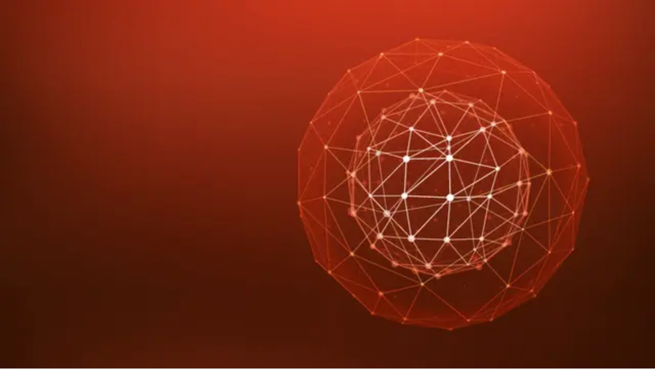

--- FILE ---
content_type: text/html; charset=utf-8
request_url: https://www.obscuritylabs.com/capabilities/cyber
body_size: 18386
content:
<!DOCTYPE html><html lang="en"><head><meta charSet="utf-8"/><meta name="viewport" content="width=device-width, initial-scale=1"/><link rel="preload" as="image" imageSrcSet="/_next/image?url=%2F_next%2Fstatic%2Fmedia%2Fearth-dawn-hero-01.4b278065.jpg&amp;w=640&amp;q=75 640w, /_next/image?url=%2F_next%2Fstatic%2Fmedia%2Fearth-dawn-hero-01.4b278065.jpg&amp;w=750&amp;q=75 750w, /_next/image?url=%2F_next%2Fstatic%2Fmedia%2Fearth-dawn-hero-01.4b278065.jpg&amp;w=828&amp;q=75 828w, /_next/image?url=%2F_next%2Fstatic%2Fmedia%2Fearth-dawn-hero-01.4b278065.jpg&amp;w=1080&amp;q=75 1080w, /_next/image?url=%2F_next%2Fstatic%2Fmedia%2Fearth-dawn-hero-01.4b278065.jpg&amp;w=1200&amp;q=75 1200w, /_next/image?url=%2F_next%2Fstatic%2Fmedia%2Fearth-dawn-hero-01.4b278065.jpg&amp;w=1920&amp;q=75 1920w, /_next/image?url=%2F_next%2Fstatic%2Fmedia%2Fearth-dawn-hero-01.4b278065.jpg&amp;w=2048&amp;q=75 2048w, /_next/image?url=%2F_next%2Fstatic%2Fmedia%2Fearth-dawn-hero-01.4b278065.jpg&amp;w=3840&amp;q=75 3840w" imageSizes="100vw"/><link rel="stylesheet" href="/_next/static/css/ae8b3edc53a1f87c.css" data-precedence="next"/><link rel="stylesheet" href="/_next/static/css/275bcc4c2beb80cd.css" data-precedence="next"/><link rel="preload" as="script" fetchPriority="low" href="/_next/static/chunks/webpack-34b81c0c7d978abb.js"/><script src="/_next/static/chunks/4bd1b696-70ca858d82ef3880.js" async=""></script><script src="/_next/static/chunks/684-f2f3fa12eadd0449.js" async=""></script><script src="/_next/static/chunks/main-app-d9794b1200c643e4.js" async=""></script><script src="/_next/static/chunks/69b09407-d73133e8c7e79465.js" async=""></script><script src="/_next/static/chunks/c16f53c3-b8cfcdba4ba4a20e.js" async=""></script><script src="/_next/static/chunks/874-12b2e27d8319ec33.js" async=""></script><script src="/_next/static/chunks/755-d9eec4026aac3ba6.js" async=""></script><script src="/_next/static/chunks/894-4482f34ed2ee1d72.js" async=""></script><script src="/_next/static/chunks/app/layout-e38a87e911667009.js" async=""></script><script src="/_next/static/chunks/63-878c7f31b0843e61.js" async=""></script><script src="/_next/static/chunks/app/capabilities/cyber/page-1ad676c3a9042fe4.js" async=""></script><link rel="preload" href="https://www.googletagmanager.com/gtag/js?id=G-W8LZLRKFRN" as="script"/><title>Cybersecurity Services</title><meta name="description" content="Providing comprehensive cybersecurity services including threat detection, risk assessment, incident response, and pentesting."/><link rel="author" href="https://www.obscuritylabs.com"/><meta name="author" content="Obscurity Labs"/><meta name="creator" content="Obscurity Labs Development Team"/><meta name="publisher" content="Obscurity Labs"/><meta name="robots" content="index, follow"/><meta name="googlebot" content="index, follow"/><meta property="og:title" content="Cybersecurity Services"/><meta property="og:description" content="Providing comprehensive cybersecurity services including threat detection, risk assessment, incident response, and pentesting."/><meta property="og:url" content="https://www.obscuritylabs.com/capabilities/cyber"/><meta property="og:locale" content="en_US"/><meta property="og:image" content="https://www.obscuritylabs.com/images/logos/OL_3d_landscape_positive-transparent.png"/><meta property="og:type" content="website"/><meta name="twitter:card" content="summary_large_image"/><meta name="twitter:creator" content="@ObscurityLabs"/><meta name="twitter:title" content="Cybersecurity Services"/><meta name="twitter:description" content="Providing comprehensive cybersecurity services including threat detection, risk assessment, incident response, and pentesting."/><meta name="twitter:image" content="https://www.obscuritylabs.com/images/logos/OL_3d_landscape_positive-transparent.png"/><link rel="icon" href="/favicon.ico" type="image/x-icon" sizes="16x16"/><script>document.querySelectorAll('body link[rel="icon"], body link[rel="apple-touch-icon"]').forEach(el => document.head.appendChild(el))</script><script src="/_next/static/chunks/polyfills-42372ed130431b0a.js" noModule=""></script></head><body><div hidden=""><!--$--><!--/$--></div><div><header class="fixed isolate z-10 w-full bg-white lg:relative"><nav class="mx-auto flex max-w-7xl items-center justify-between p-6 lg:px-8" aria-label="Global"><div class="flex lg:flex-1"><a href="/"><span class="sr-only">Obscurity Labs</span><svg xmlns="http://www.w3.org/2000/svg" width="30%" height="30%" viewBox="0 0 444.000000 433.000000" preserveAspectRatio="xMidYMid meet" class="h-8 w-auto"><g transform="translate(0.000000,433.000000) scale(0.100000,-0.100000)" fill="#000000" stroke="none"><path d="M1935 4323 c-674 -26 -1256 -146 -1650 -338 -72 -34 -160 -86 -197 -114 l-66 -50 -8 -78 c-54 -586 311 -1577 916 -2483 414 -619 867 -1069 1235 -1225 l63 -27 96 45 c345 163 807 626 1173 1173 574 858 931 1762 937 2374 0 63 -3 141 -7 173 -8 57 -9 58 -79 107 -435 305 -1403 483 -2413 443z m752 -361 c63 -6 77 -11 104 -38 59 -59 44 -150 -31 -189 -28 -14 -51 -15 -200 -6 -457 29 -942 0 -1345 -80 -230 -45 -386 -93 -612 -186 -33 -13 2 -241 73 -479 29 -99 42 -127 58 -133 12 -4 172 -23 357 -41 l336 -34 456 -791 c512 -886 489 -836 418 -906 -32 -33 -45 -39 -80 -39 -33 0 -48 7 -75 33 -20 19 -200 320 -446 747 -226 393 -415 719 -419 723 -4 4 -169 25 -366 45 -323 34 -359 39 -371 57 -24 37 -132 379 -160 505 -21 96 -28 162 -32 285 l-4 161 109 56 c325 169 781 275 1368 318 127 9 740 3 862 -8z m643 -82 c310 -57 550 -142 714 -253 l59 -40 -7 -119 c-30 -536 -316 -1267 -760 -1942 -62 -95 -124 -180 -137 -189 -13 -10 -43 -17 -67 -17 -37 0 -50 6 -78 34 -28 28 -34 41 -34 78 0 39 13 63 113 218 146 224 220 353 328 570 197 395 324 756 379 1076 30 177 32 170 -47 206 -148 67 -516 165 -531 142 -4 -6 -97 -135 -207 -287 l-200 -277 -924 0 -923 0 -34 34 c-29 29 -34 41 -34 81 0 40 5 52 34 81 l34 34 859 0 860 0 178 248 c280 387 251 352 283 347 15 -3 79 -14 142 -25z m141 -608 c24 -21 32 -39 36 -74 5 -46 3 -51 -409 -765 -228 -395 -420 -728 -427 -740 -10 -19 6 -61 125 -325 75 -167 143 -318 150 -335 l14 -33 -92 -107 c-214 -251 -416 -426 -599 -518 l-51 -26 -68 40 c-437 260 -959 899 -1326 1625 -101 201 -115 234 -110 265 8 50 64 101 111 101 74 0 85 -13 208 -253 165 -322 299 -537 501 -805 129 -171 296 -362 417 -477 89 -83 263 -225 277 -225 4 0 45 29 92 64 84 63 260 231 327 314 l35 42 -142 318 c-79 174 -143 322 -143 327 0 21 889 1552 919 1583 27 27 39 32 78 32 36 0 52 -6 77 -28z"></path></g></svg></a></div><div class="flex lg:hidden"><button type="button" class="-m-2.5 inline-flex items-center justify-center rounded-md p-2.5 text-gray-700"><span class="sr-only">Open main menu</span><svg xmlns="http://www.w3.org/2000/svg" fill="none" viewBox="0 0 24 24" stroke-width="1.5" stroke="currentColor" aria-hidden="true" data-slot="icon" class="size-6"><path stroke-linecap="round" stroke-linejoin="round" d="M3.75 6.75h16.5M3.75 12h16.5m-16.5 5.25h16.5"></path></svg></button></div><div class="hidden lg:flex lg:gap-x-12"><div data-headlessui-state=""><button class="flex items-center gap-x-1 text-sm leading-6 font-semibold text-gray-900" type="button" aria-expanded="false" data-headlessui-state="">Capabilities<svg xmlns="http://www.w3.org/2000/svg" viewBox="0 0 20 20" fill="currentColor" aria-hidden="true" data-slot="icon" class="size-5 flex-none text-gray-400"><path fill-rule="evenodd" d="M5.22 8.22a.75.75 0 0 1 1.06 0L10 11.94l3.72-3.72a.75.75 0 1 1 1.06 1.06l-4.25 4.25a.75.75 0 0 1-1.06 0L5.22 9.28a.75.75 0 0 1 0-1.06Z" clip-rule="evenodd"></path></svg></button></div><span hidden="" style="position:fixed;top:1px;left:1px;width:1px;height:0;padding:0;margin:-1px;overflow:hidden;clip:rect(0, 0, 0, 0);white-space:nowrap;border-width:0;display:none"></span><div data-headlessui-state=""><button class="flex items-center gap-x-1 text-sm leading-6 font-semibold text-gray-900" type="button" aria-expanded="false" data-headlessui-state="">Careers<svg xmlns="http://www.w3.org/2000/svg" viewBox="0 0 20 20" fill="currentColor" aria-hidden="true" data-slot="icon" class="size-5 flex-none text-gray-400"><path fill-rule="evenodd" d="M5.22 8.22a.75.75 0 0 1 1.06 0L10 11.94l3.72-3.72a.75.75 0 1 1 1.06 1.06l-4.25 4.25a.75.75 0 0 1-1.06 0L5.22 9.28a.75.75 0 0 1 0-1.06Z" clip-rule="evenodd"></path></svg></button></div><span hidden="" style="position:fixed;top:1px;left:1px;width:1px;height:0;padding:0;margin:-1px;overflow:hidden;clip:rect(0, 0, 0, 0);white-space:nowrap;border-width:0;display:none"></span><div data-headlessui-state=""><button class="flex items-center gap-x-1 text-sm leading-6 font-semibold text-gray-900" type="button" aria-expanded="false" data-headlessui-state="">Resources<svg xmlns="http://www.w3.org/2000/svg" viewBox="0 0 20 20" fill="currentColor" aria-hidden="true" data-slot="icon" class="size-5 flex-none text-gray-400"><path fill-rule="evenodd" d="M5.22 8.22a.75.75 0 0 1 1.06 0L10 11.94l3.72-3.72a.75.75 0 1 1 1.06 1.06l-4.25 4.25a.75.75 0 0 1-1.06 0L5.22 9.28a.75.75 0 0 1 0-1.06Z" clip-rule="evenodd"></path></svg></button></div><span hidden="" style="position:fixed;top:1px;left:1px;width:1px;height:0;padding:0;margin:-1px;overflow:hidden;clip:rect(0, 0, 0, 0);white-space:nowrap;border-width:0;display:none"></span><div data-headlessui-state=""><button class="flex items-center gap-x-1 text-sm leading-6 font-semibold text-gray-900" type="button" aria-expanded="false" data-headlessui-state="">Company<svg xmlns="http://www.w3.org/2000/svg" viewBox="0 0 20 20" fill="currentColor" aria-hidden="true" data-slot="icon" class="size-5 flex-none text-gray-400"><path fill-rule="evenodd" d="M5.22 8.22a.75.75 0 0 1 1.06 0L10 11.94l3.72-3.72a.75.75 0 1 1 1.06 1.06l-4.25 4.25a.75.75 0 0 1-1.06 0L5.22 9.28a.75.75 0 0 1 0-1.06Z" clip-rule="evenodd"></path></svg></button></div><span hidden="" style="position:fixed;top:1px;left:1px;width:1px;height:0;padding:0;margin:-1px;overflow:hidden;clip:rect(0, 0, 0, 0);white-space:nowrap;border-width:0;display:none"></span><a class="text-sm leading-6 font-semibold text-gray-900" href="/company/contact">Contact</a></div><span hidden="" style="position:fixed;top:1px;left:1px;width:1px;height:0;padding:0;margin:-1px;overflow:hidden;clip:rect(0, 0, 0, 0);white-space:nowrap;border-width:0;display:none"></span><div class="hidden lg:flex lg:flex-1 lg:justify-end"></div></nav><span hidden="" style="position:fixed;top:1px;left:1px;width:1px;height:0;padding:0;margin:-1px;overflow:hidden;clip:rect(0, 0, 0, 0);white-space:nowrap;border-width:0;display:none"></span></header><script type="application/ld+json">{"@context":"https://schema.org","@type":"BreadcrumbList","@id":"https://www.obscuritylabs.com/capabilities/cyber/#breadcrumb","itemListElement":[{"@type":"ListItem","position":1,"name":"Home","item":"https://www.obscuritylabs.com"},{"@type":"ListItem","position":2,"name":"capabilities","item":"https://www.obscuritylabs.com/capabilities"},{"@type":"ListItem","position":3,"name":"Cybersecurity Services","item":"https://www.obscuritylabs.com/capabilities/cyber"}]}</script><script type="application/ld+json">{"@context":"https://schema.org","@type":"WebPage","@id":"https://www.obscuritylabs.com/capabilities/cyber/#webpage","url":"https://www.obscuritylabs.com/capabilities/cyber","name":"Cybersecurity Services","description":"Providing comprehensive cybersecurity services including threat detection, risk assessment, incident response, and pentesting.","inLanguage":"en-US","isPartOf":{"@context":"https://schema.org","@type":"WebSite","@id":"https://www.obscuritylabs.com/#website","url":"https://www.obscuritylabs.com","name":"Obscurity Labs","description":"Unparalleled Expertise.","inLanguage":"en-US","publisher":{"@type":"Organization","@id":"https://www.obscuritylabs.com/#organization","image":"/images/backgrounds/ol-background.jpg","name":"Obscurity Labs","url":"https://www.obscuritylabs.com","duns":"081070044","email":"info@obscuritylabs.com","telephone":"+1 (877) 421-0822","foundingDate":"2018-01-01T00:00:00.000Z","founder":[{"@type":"Person","@id":"https://www.obscuritylabs.com/company/team/alexander-rymdeko-harvey/#person","name":"Alexander Rymdeko-Harvey","url":"https://www.obscuritylabs.com/company/team/alexander-rymdeko-harvey","description":"Alex has extensive cybersecurity experience. He has worked in the specialized field of adversary emulation in both government and private organizations. Alex brings extensive knowledge from his experience as a senior cybersecurity engineer on the Red Team for a Fortune 100 company and on the Discovery and Counter-Infiltration Team for the DoD.","identifier":"alexander-rymdeko-harvey","jobTitle":"Co-Founder, Chief Executive Officer (CEO)","image":"https://www.obscuritylabs.com/images/team/Alexander_Rymdeko-Harvey-2643.jpg","sameAs":["https://github.com/killswitch-GUI","https://www.linkedin.com/in/alexrymdekoharvey/","https://twitter.com/killswitch_gui"]},{"@type":"Person","@id":"https://www.obscuritylabs.com/company/team/keelyn-roberts/#person","name":"Keelyn Roberts","url":"https://www.obscuritylabs.com/company/team/keelyn-roberts","description":"Keelyn is an active Red Team Operator and cybersecurity researcher. He develops both offensive and defensive cybersecurity tool-sets. His prior experience includes roles as a senior information system analyst and a senior cybersecurity analyst. He has spent over 17 years working within the DoD and a Fortune 100 company. In addition to that, he has also worked on advanced cybersecurity research projects ranging from new concolic and symbolic fuzzing techniques to advanced cyber analytics.","identifier":"keelyn-roberts","jobTitle":"Co-Founder, Chief Operating Officer (COO)","image":"https://www.obscuritylabs.com/images/team/Keelyn_Roberts_2637.jpg","sameAs":["https://github.com/slacker007/","https://www.linkedin.com/in/keelyn-roberts-838298127/","https://twitter.com/real_slacker007"]}],"legalName":"Obscurity Labs LLC.","logo":"https://www.obscuritylabs.com/images/logos/OL_3d_landscape_positive-transparent.png","naics":["541511","541512","541519","541690","541715","611420"],"numberOfEmployees":{"@type":"QuantitativeValue","value":42},"slogan":"Unparalleled Expertise.","sameAs":["https://twitter.com/ObscurityLabs","https://www.facebook.com/obscuritylabs/","https://www.linkedin.com/company/obscuritylabs","https://www.youtube.com/@obscuritylabs","https://www.instagram.com/obscuritylabsllc/","https://github.com/obscuritylabs"],"contactPoint":{"@type":"ContactPoint","email":"sales@obscuritylabs.com","telephone":"+1 (877) 421-0822","description":"Contact our sales team.","name":"Sales"},"address":{"@type":"PostalAddress","addressCountry":"US","addressLocality":"Ashburn","addressRegion":"VA","postalCode":"20147","streetAddress":"44921 George Washington Blvd.","name":"Obscurity Labs HQ","telephone":"+1 (877) 421-0822","email":"info@obscuritylabs.com","contactType":"Main Line"}}}}</script><div class="relative isolate overflow-hidden bg-gray-900 py-24 sm:py-32"><img alt="Obscurity Labs cyber header image" decoding="async" data-nimg="fill" class="absolute inset-0 -z-10" style="position:absolute;height:100%;width:100%;left:0;top:0;right:0;bottom:0;object-fit:cover;object-position:center;color:transparent" sizes="100vw" srcSet="/_next/image?url=%2F_next%2Fstatic%2Fmedia%2Fearth-dawn-hero-01.4b278065.jpg&amp;w=640&amp;q=75 640w, /_next/image?url=%2F_next%2Fstatic%2Fmedia%2Fearth-dawn-hero-01.4b278065.jpg&amp;w=750&amp;q=75 750w, /_next/image?url=%2F_next%2Fstatic%2Fmedia%2Fearth-dawn-hero-01.4b278065.jpg&amp;w=828&amp;q=75 828w, /_next/image?url=%2F_next%2Fstatic%2Fmedia%2Fearth-dawn-hero-01.4b278065.jpg&amp;w=1080&amp;q=75 1080w, /_next/image?url=%2F_next%2Fstatic%2Fmedia%2Fearth-dawn-hero-01.4b278065.jpg&amp;w=1200&amp;q=75 1200w, /_next/image?url=%2F_next%2Fstatic%2Fmedia%2Fearth-dawn-hero-01.4b278065.jpg&amp;w=1920&amp;q=75 1920w, /_next/image?url=%2F_next%2Fstatic%2Fmedia%2Fearth-dawn-hero-01.4b278065.jpg&amp;w=2048&amp;q=75 2048w, /_next/image?url=%2F_next%2Fstatic%2Fmedia%2Fearth-dawn-hero-01.4b278065.jpg&amp;w=3840&amp;q=75 3840w" src="/_next/image?url=%2F_next%2Fstatic%2Fmedia%2Fearth-dawn-hero-01.4b278065.jpg&amp;w=3840&amp;q=75"/><div class="hidden sm:absolute sm:-top-10 sm:right-1/2 sm:-z-10 sm:mr-10 sm:block sm:transform-gpu sm:blur-3xl" aria-hidden="true"><div class="aspect-1097/845 w-[68.5625rem] bg-linear-to-tr from-[#ff4694] to-[#776fff] opacity-20" style="clip-path:polygon(74.1% 44.1%, 100% 61.6%, 97.5% 26.9%, 85.5% 0.1%, 80.7% 2%, 72.5% 32.5%, 60.2% 62.4%, 52.4% 68.1%, 47.5% 58.3%, 45.2% 34.5%, 27.5% 76.7%, 0.1% 64.9%, 17.9% 100%, 27.6% 76.8%, 76.1% 97.7%, 74.1% 44.1%)"></div></div><div class="absolute -top-52 left-1/2 -z-10 -translate-x-1/2 transform-gpu blur-3xl sm:top-[-28rem] sm:ml-16 sm:translate-x-0 sm:transform-gpu" aria-hidden="true"><div class="aspect-1097/845 w-[68.5625rem] bg-linear-to-tr from-[#ff4694] to-[#776fff] opacity-20" style="clip-path:polygon(74.1% 44.1%, 100% 61.6%, 97.5% 26.9%, 85.5% 0.1%, 80.7% 2%, 72.5% 32.5%, 60.2% 62.4%, 52.4% 68.1%, 47.5% 58.3%, 45.2% 34.5%, 27.5% 76.7%, 0.1% 64.9%, 17.9% 100%, 27.6% 76.8%, 76.1% 97.7%, 74.1% 44.1%)"></div></div><div class="mx-auto max-w-7xl px-6 lg:px-8"><div class="mx-auto max-w-4xl lg:mx-0"><h1 class="text-4xl font-bold tracking-tight text-white sm:text-6xl">Securing the Digital Frontier.</h1><p class="mt-6 text-lg leading-8 text-gray-300">At Obscurity Labs, we offer cutting-edge cybersecurity solutions designed to protect your digital assets. Our expert team is dedicated to providing comprehensive services that safeguard your organization from evolving cyber threats.</p></div><div class="mx-auto mt-8 grid max-w-2xl grid-cols-1 gap-6 sm:mt-16 lg:mx-0 lg:max-w-none lg:grid-cols-2 lg:gap-8"><div class="flex gap-x-4 rounded-xl bg-white/5 p-6 ring-1 ring-white/10 ring-inset"><svg aria-hidden="true" focusable="false" data-prefix="fas" data-icon="shield-halved" class="svg-inline--fa fa-shield-halved text-primary-500 h-7 w-5 flex-none" role="img" xmlns="http://www.w3.org/2000/svg" viewBox="0 0 512 512"><path fill="currentColor" d="M256 0c4.6 0 9.2 1 13.4 2.9L457.7 82.8c22 9.3 38.4 31 38.3 57.2c-.5 99.2-41.3 280.7-213.6 363.2c-16.7 8-36.1 8-52.8 0C57.3 420.7 16.5 239.2 16 140c-.1-26.2 16.3-47.9 38.3-57.2L242.7 2.9C246.8 1 251.4 0 256 0zm0 66.8l0 378.1C394 378 431.1 230.1 432 141.4L256 66.8s0 0 0 0z"></path></svg><div class="text-base leading-7"><h3 class="font-semibold text-white">Threat Detection &amp; Response</h3><p class="mt-2 text-gray-300">Utilizing advanced threat detection techniques to identify and mitigate potential cybersecurity threats in real-time.</p><div class="mt-2 flex gap-x-6"></div></div></div><div class="flex gap-x-4 rounded-xl bg-white/5 p-6 ring-1 ring-white/10 ring-inset"><svg aria-hidden="true" focusable="false" data-prefix="fas" data-icon="bug" class="svg-inline--fa fa-bug text-primary-500 h-7 w-5 flex-none" role="img" xmlns="http://www.w3.org/2000/svg" viewBox="0 0 512 512"><path fill="currentColor" d="M256 0c53 0 96 43 96 96l0 3.6c0 15.7-12.7 28.4-28.4 28.4l-135.1 0c-15.7 0-28.4-12.7-28.4-28.4l0-3.6c0-53 43-96 96-96zM41.4 105.4c12.5-12.5 32.8-12.5 45.3 0l64 64c.7 .7 1.3 1.4 1.9 2.1c14.2-7.3 30.4-11.4 47.5-11.4l112 0c17.1 0 33.2 4.1 47.5 11.4c.6-.7 1.2-1.4 1.9-2.1l64-64c12.5-12.5 32.8-12.5 45.3 0s12.5 32.8 0 45.3l-64 64c-.7 .7-1.4 1.3-2.1 1.9c6.2 12 10.1 25.3 11.1 39.5l64.3 0c17.7 0 32 14.3 32 32s-14.3 32-32 32l-64 0c0 24.6-5.5 47.8-15.4 68.6c2.2 1.3 4.2 2.9 6 4.8l64 64c12.5 12.5 12.5 32.8 0 45.3s-32.8 12.5-45.3 0l-63.1-63.1c-24.5 21.8-55.8 36.2-90.3 39.6L272 240c0-8.8-7.2-16-16-16s-16 7.2-16 16l0 239.2c-34.5-3.4-65.8-17.8-90.3-39.6L86.6 502.6c-12.5 12.5-32.8 12.5-45.3 0s-12.5-32.8 0-45.3l64-64c1.9-1.9 3.9-3.4 6-4.8C101.5 367.8 96 344.6 96 320l-64 0c-17.7 0-32-14.3-32-32s14.3-32 32-32l64.3 0c1.1-14.1 5-27.5 11.1-39.5c-.7-.6-1.4-1.2-2.1-1.9l-64-64c-12.5-12.5-12.5-32.8 0-45.3z"></path></svg><div class="text-base leading-7"><h3 class="font-semibold text-white">Pentesting &amp; Red Team Testing</h3><p class="mt-2 text-gray-300">Challenge your People, Processes, and Cybersecurity Technology against custom-tailored adversarial scenarios.</p><div class="mt-2 flex gap-x-6"><a class="text-primary-500 text-sm leading-6 font-semibold" href="#vulnerability-management">Learn More<!-- --> <span aria-hidden="true">→</span></a></div></div></div><div class="flex gap-x-4 rounded-xl bg-white/5 p-6 ring-1 ring-white/10 ring-inset"><svg aria-hidden="true" focusable="false" data-prefix="fas" data-icon="lock" class="svg-inline--fa fa-lock text-primary-500 h-7 w-5 flex-none" role="img" xmlns="http://www.w3.org/2000/svg" viewBox="0 0 448 512"><path fill="currentColor" d="M144 144l0 48 160 0 0-48c0-44.2-35.8-80-80-80s-80 35.8-80 80zM80 192l0-48C80 64.5 144.5 0 224 0s144 64.5 144 144l0 48 16 0c35.3 0 64 28.7 64 64l0 192c0 35.3-28.7 64-64 64L64 512c-35.3 0-64-28.7-64-64L0 256c0-35.3 28.7-64 64-64l16 0z"></path></svg><div class="text-base leading-7"><h3 class="font-semibold text-white">Incident Response</h3><p class="mt-2 text-gray-300">Providing expert incident response services to swiftly handle and recover from cybersecurity incidents.</p><div class="mt-2 flex gap-x-6"></div></div></div><div class="flex gap-x-4 rounded-xl bg-white/5 p-6 ring-1 ring-white/10 ring-inset"><svg aria-hidden="true" focusable="false" data-prefix="fas" data-icon="network-wired" class="svg-inline--fa fa-network-wired text-primary-500 h-7 w-5 flex-none" role="img" xmlns="http://www.w3.org/2000/svg" viewBox="0 0 640 512"><path fill="currentColor" d="M256 64l128 0 0 64-128 0 0-64zM240 0c-26.5 0-48 21.5-48 48l0 96c0 26.5 21.5 48 48 48l48 0 0 32L32 224c-17.7 0-32 14.3-32 32s14.3 32 32 32l96 0 0 32-48 0c-26.5 0-48 21.5-48 48l0 96c0 26.5 21.5 48 48 48l160 0c26.5 0 48-21.5 48-48l0-96c0-26.5-21.5-48-48-48l-48 0 0-32 256 0 0 32-48 0c-26.5 0-48 21.5-48 48l0 96c0 26.5 21.5 48 48 48l160 0c26.5 0 48-21.5 48-48l0-96c0-26.5-21.5-48-48-48l-48 0 0-32 96 0c17.7 0 32-14.3 32-32s-14.3-32-32-32l-256 0 0-32 48 0c26.5 0 48-21.5 48-48l0-96c0-26.5-21.5-48-48-48L240 0zM96 448l0-64 128 0 0 64L96 448zm320-64l128 0 0 64-128 0 0-64z"></path></svg><div class="text-base leading-7"><h3 class="font-semibold text-white">Risk Assessments</h3><p class="mt-2 text-gray-300">Implementing robust cybersecurity measures to protect your network infrastructure from unauthorized access and attacks.</p><div class="mt-2 flex gap-x-6"></div></div></div></div></div></div><section id="vulnerability-management"><div class="bg-white py-12 sm:py-24"><div class="mx-auto max-w-7xl px-6 lg:px-8"><div class="lg:flex lg:items-center lg:justify-between"><div class="mx-auto max-w-2xl lg:mx-0"><p class="text-primary-600 text-base leading-7 font-semibold">Simulate &amp; Respond</p><h2 class="text-gray-900 mt-2 text-4xl font-bold tracking-tight sm:text-6xl">Pentesting &amp; Red Team Testing</h2><p class="mt-6 text-lg leading-8 text-gray-600">Challenge your people, processes, and cybersecurity technology against custom-tailored adversarial scenarios.</p></div><div class="mt-10 lg:mt-0 lg:ml-10"><img alt="Obscurity Labs Logo" loading="lazy" width="1000" height="325" decoding="async" data-nimg="1" class="" style="color:transparent;object-fit:cover" srcSet="/_next/image?url=%2F_next%2Fstatic%2Fmedia%2FOL_3d_landscape_positive-transparent.8457341f.png&amp;w=1080&amp;q=75 1x, /_next/image?url=%2F_next%2Fstatic%2Fmedia%2FOL_3d_landscape_positive-transparent.8457341f.png&amp;w=2048&amp;q=75 2x" src="/_next/image?url=%2F_next%2Fstatic%2Fmedia%2FOL_3d_landscape_positive-transparent.8457341f.png&amp;w=2048&amp;q=75"/></div></div></div></div><div class="mx-auto max-w-full px-6 pb-4 lg:px-8 lg:pb-8"><div class="mx-auto grid max-w-md grid-cols-1 gap-4 lg:max-w-7xl lg:grid-cols-3 lg:items-stretch"><div class="flex h-full flex-col"><div class="flex py-2 sm:py-4 undefined h-fit flex-col content-center"><div class="relative flex grow flex-col overflow-hidden border border-black bg-gray-900 px-6 py-10 shadow-xl grayscale hover:-translate-y-1 hover:shadow-xl hover:shadow-slate-400 hover:grayscale-0 sm:rounded-md sm:px-10 sm:py-12 md:px-12 lg:px-20"><img alt="Web Application Vulnerabilities" loading="lazy" decoding="async" data-nimg="fill" class="absolute inset-0 object-cover brightness-150 saturate-0" style="position:absolute;height:100%;width:100%;left:0;top:0;right:0;bottom:0;object-fit:cover;color:transparent" sizes="(max-width: 640px) 100vw, (max-width: 768px) 50vw, (max-width: 1024px) 33vw, 400px" srcSet="/_next/image?url=%2F_next%2Fstatic%2Fmedia%2Flayers_red_full_72pi.ea0cd4ba.png&amp;w=256&amp;q=75 256w, /_next/image?url=%2F_next%2Fstatic%2Fmedia%2Flayers_red_full_72pi.ea0cd4ba.png&amp;w=384&amp;q=75 384w, /_next/image?url=%2F_next%2Fstatic%2Fmedia%2Flayers_red_full_72pi.ea0cd4ba.png&amp;w=640&amp;q=75 640w, /_next/image?url=%2F_next%2Fstatic%2Fmedia%2Flayers_red_full_72pi.ea0cd4ba.png&amp;w=750&amp;q=75 750w, /_next/image?url=%2F_next%2Fstatic%2Fmedia%2Flayers_red_full_72pi.ea0cd4ba.png&amp;w=828&amp;q=75 828w, /_next/image?url=%2F_next%2Fstatic%2Fmedia%2Flayers_red_full_72pi.ea0cd4ba.png&amp;w=1080&amp;q=75 1080w, /_next/image?url=%2F_next%2Fstatic%2Fmedia%2Flayers_red_full_72pi.ea0cd4ba.png&amp;w=1200&amp;q=75 1200w, /_next/image?url=%2F_next%2Fstatic%2Fmedia%2Flayers_red_full_72pi.ea0cd4ba.png&amp;w=1920&amp;q=75 1920w, /_next/image?url=%2F_next%2Fstatic%2Fmedia%2Flayers_red_full_72pi.ea0cd4ba.png&amp;w=2048&amp;q=75 2048w, /_next/image?url=%2F_next%2Fstatic%2Fmedia%2Flayers_red_full_72pi.ea0cd4ba.png&amp;w=3840&amp;q=75 3840w" src="/_next/image?url=%2F_next%2Fstatic%2Fmedia%2Flayers_red_full_72pi.ea0cd4ba.png&amp;w=3840&amp;q=75"/><div class="absolute inset-0 bg-gray-900/90 mix-blend-multiply"></div><div class="absolute -top-56 -left-80 transform-gpu blur-3xl" aria-hidden="true"><div class="aspect-1097/845 w-[68.5625rem] bg-linear-to-r from-[#ff4694] to-[#776fff] opacity-45" style="clip-path:polygon(74.1% 44.1%, 100% 61.6%, 97.5% 26.9%, 85.5% 0.1%, 80.7% 2%, 72.5% 32.5%, 60.2% 62.4%, 52.4% 68.1%, 47.5% 58.3%, 45.2% 34.5%, 27.5% 76.7%, 0.1% 64.9%, 17.9% 100%, 27.6% 76.8%, 76.1% 97.7%, 74.1% 44.1%)"></div></div><div class="hidden md:absolute md:bottom-16 md:left-[50rem] md:block md:transform-gpu md:blur-3xl" aria-hidden="true"><div class="aspect-1097/845 w-[68.5625rem] bg-linear-to-r from-[#ff4694] to-[#776fff] opacity-25" style="clip-path:polygon(74.1% 44.1%, 100% 61.6%, 97.5% 26.9%, 85.5% 0.1%, 80.7% 2%, 72.5% 32.5%, 60.2% 62.4%, 52.4% 68.1%, 47.5% 58.3%, 45.2% 34.5%, 27.5% 76.7%, 0.1% 64.9%, 17.9% 100%, 27.6% 76.8%, 76.1% 97.7%, 74.1% 44.1%)"></div></div><div class="relative mx-auto h-full max-w-2xl lg:mx-0"><h2 class="mx-auto h-16 align-bottom text-2xl font-bold tracking-tight text-white sm:text-2xl">Web Application Pentest</h2><p class="h- mx-auto mt-464 align-bottom! text-sm text-gray-300">Our Web Application Pentest service rigorously tests your web applications for vulnerabilities, ensuring compliance with the latest security standards. We identify potential security flaws through simulated attacks, covering all aspects from input validation to backend database security, helping safeguard your applications against common and advanced attack vectors.</p></div></div></div></div><div class="flex h-full flex-col"><div class="flex py-2 sm:py-4 undefined h-fit flex-col content-center"><div class="relative flex grow flex-col overflow-hidden border border-black bg-gray-900 px-6 py-10 shadow-xl grayscale hover:-translate-y-1 hover:shadow-xl hover:shadow-slate-400 hover:grayscale-0 sm:rounded-md sm:px-10 sm:py-12 md:px-12 lg:px-20"><img alt="External Network Security" loading="lazy" decoding="async" data-nimg="fill" class="absolute inset-0 object-cover brightness-150 saturate-0" style="position:absolute;height:100%;width:100%;left:0;top:0;right:0;bottom:0;object-fit:cover;color:transparent" sizes="(max-width: 640px) 100vw, (max-width: 768px) 50vw, (max-width: 1024px) 33vw, 400px" srcSet="/_next/image?url=%2F_next%2Fstatic%2Fmedia%2Flayers_red_full_72pi.ea0cd4ba.png&amp;w=256&amp;q=75 256w, /_next/image?url=%2F_next%2Fstatic%2Fmedia%2Flayers_red_full_72pi.ea0cd4ba.png&amp;w=384&amp;q=75 384w, /_next/image?url=%2F_next%2Fstatic%2Fmedia%2Flayers_red_full_72pi.ea0cd4ba.png&amp;w=640&amp;q=75 640w, /_next/image?url=%2F_next%2Fstatic%2Fmedia%2Flayers_red_full_72pi.ea0cd4ba.png&amp;w=750&amp;q=75 750w, /_next/image?url=%2F_next%2Fstatic%2Fmedia%2Flayers_red_full_72pi.ea0cd4ba.png&amp;w=828&amp;q=75 828w, /_next/image?url=%2F_next%2Fstatic%2Fmedia%2Flayers_red_full_72pi.ea0cd4ba.png&amp;w=1080&amp;q=75 1080w, /_next/image?url=%2F_next%2Fstatic%2Fmedia%2Flayers_red_full_72pi.ea0cd4ba.png&amp;w=1200&amp;q=75 1200w, /_next/image?url=%2F_next%2Fstatic%2Fmedia%2Flayers_red_full_72pi.ea0cd4ba.png&amp;w=1920&amp;q=75 1920w, /_next/image?url=%2F_next%2Fstatic%2Fmedia%2Flayers_red_full_72pi.ea0cd4ba.png&amp;w=2048&amp;q=75 2048w, /_next/image?url=%2F_next%2Fstatic%2Fmedia%2Flayers_red_full_72pi.ea0cd4ba.png&amp;w=3840&amp;q=75 3840w" src="/_next/image?url=%2F_next%2Fstatic%2Fmedia%2Flayers_red_full_72pi.ea0cd4ba.png&amp;w=3840&amp;q=75"/><div class="absolute inset-0 bg-gray-900/90 mix-blend-multiply"></div><div class="absolute -top-56 -left-80 transform-gpu blur-3xl" aria-hidden="true"><div class="aspect-1097/845 w-[68.5625rem] bg-linear-to-r from-[#ff4694] to-[#776fff] opacity-45" style="clip-path:polygon(74.1% 44.1%, 100% 61.6%, 97.5% 26.9%, 85.5% 0.1%, 80.7% 2%, 72.5% 32.5%, 60.2% 62.4%, 52.4% 68.1%, 47.5% 58.3%, 45.2% 34.5%, 27.5% 76.7%, 0.1% 64.9%, 17.9% 100%, 27.6% 76.8%, 76.1% 97.7%, 74.1% 44.1%)"></div></div><div class="hidden md:absolute md:bottom-16 md:left-[50rem] md:block md:transform-gpu md:blur-3xl" aria-hidden="true"><div class="aspect-1097/845 w-[68.5625rem] bg-linear-to-r from-[#ff4694] to-[#776fff] opacity-25" style="clip-path:polygon(74.1% 44.1%, 100% 61.6%, 97.5% 26.9%, 85.5% 0.1%, 80.7% 2%, 72.5% 32.5%, 60.2% 62.4%, 52.4% 68.1%, 47.5% 58.3%, 45.2% 34.5%, 27.5% 76.7%, 0.1% 64.9%, 17.9% 100%, 27.6% 76.8%, 76.1% 97.7%, 74.1% 44.1%)"></div></div><div class="relative mx-auto h-full max-w-2xl lg:mx-0"><h2 class="mx-auto h-16 align-bottom text-2xl font-bold tracking-tight text-white sm:text-2xl">External Pentest</h2><p class="h- mx-auto mt-464 align-bottom! text-sm text-gray-300">External Pentest focuses on identifying vulnerabilities that can be exploited from outside your network. We simulate attacks that an external hacker might use to gain unauthorized access to your systems, including exploiting weak points in network infrastructure, exposed services, and public-facing applications to ensure perimeter security is robust.</p></div></div></div></div><div class="flex h-full flex-col"><div class="flex py-2 sm:py-4 undefined h-fit flex-col content-center"><div class="relative flex grow flex-col overflow-hidden border border-black bg-gray-900 px-6 py-10 shadow-xl grayscale hover:-translate-y-1 hover:shadow-xl hover:shadow-slate-400 hover:grayscale-0 sm:rounded-md sm:px-10 sm:py-12 md:px-12 lg:px-20"><img alt="Internal Network Testing" loading="lazy" decoding="async" data-nimg="fill" class="absolute inset-0 object-cover brightness-150 saturate-0" style="position:absolute;height:100%;width:100%;left:0;top:0;right:0;bottom:0;object-fit:cover;color:transparent" sizes="(max-width: 640px) 100vw, (max-width: 768px) 50vw, (max-width: 1024px) 33vw, 400px" srcSet="/_next/image?url=%2F_next%2Fstatic%2Fmedia%2Flayers_red_full_72pi.ea0cd4ba.png&amp;w=256&amp;q=75 256w, /_next/image?url=%2F_next%2Fstatic%2Fmedia%2Flayers_red_full_72pi.ea0cd4ba.png&amp;w=384&amp;q=75 384w, /_next/image?url=%2F_next%2Fstatic%2Fmedia%2Flayers_red_full_72pi.ea0cd4ba.png&amp;w=640&amp;q=75 640w, /_next/image?url=%2F_next%2Fstatic%2Fmedia%2Flayers_red_full_72pi.ea0cd4ba.png&amp;w=750&amp;q=75 750w, /_next/image?url=%2F_next%2Fstatic%2Fmedia%2Flayers_red_full_72pi.ea0cd4ba.png&amp;w=828&amp;q=75 828w, /_next/image?url=%2F_next%2Fstatic%2Fmedia%2Flayers_red_full_72pi.ea0cd4ba.png&amp;w=1080&amp;q=75 1080w, /_next/image?url=%2F_next%2Fstatic%2Fmedia%2Flayers_red_full_72pi.ea0cd4ba.png&amp;w=1200&amp;q=75 1200w, /_next/image?url=%2F_next%2Fstatic%2Fmedia%2Flayers_red_full_72pi.ea0cd4ba.png&amp;w=1920&amp;q=75 1920w, /_next/image?url=%2F_next%2Fstatic%2Fmedia%2Flayers_red_full_72pi.ea0cd4ba.png&amp;w=2048&amp;q=75 2048w, /_next/image?url=%2F_next%2Fstatic%2Fmedia%2Flayers_red_full_72pi.ea0cd4ba.png&amp;w=3840&amp;q=75 3840w" src="/_next/image?url=%2F_next%2Fstatic%2Fmedia%2Flayers_red_full_72pi.ea0cd4ba.png&amp;w=3840&amp;q=75"/><div class="absolute inset-0 bg-gray-900/90 mix-blend-multiply"></div><div class="absolute -top-56 -left-80 transform-gpu blur-3xl" aria-hidden="true"><div class="aspect-1097/845 w-[68.5625rem] bg-linear-to-r from-[#ff4694] to-[#776fff] opacity-45" style="clip-path:polygon(74.1% 44.1%, 100% 61.6%, 97.5% 26.9%, 85.5% 0.1%, 80.7% 2%, 72.5% 32.5%, 60.2% 62.4%, 52.4% 68.1%, 47.5% 58.3%, 45.2% 34.5%, 27.5% 76.7%, 0.1% 64.9%, 17.9% 100%, 27.6% 76.8%, 76.1% 97.7%, 74.1% 44.1%)"></div></div><div class="hidden md:absolute md:bottom-16 md:left-[50rem] md:block md:transform-gpu md:blur-3xl" aria-hidden="true"><div class="aspect-1097/845 w-[68.5625rem] bg-linear-to-r from-[#ff4694] to-[#776fff] opacity-25" style="clip-path:polygon(74.1% 44.1%, 100% 61.6%, 97.5% 26.9%, 85.5% 0.1%, 80.7% 2%, 72.5% 32.5%, 60.2% 62.4%, 52.4% 68.1%, 47.5% 58.3%, 45.2% 34.5%, 27.5% 76.7%, 0.1% 64.9%, 17.9% 100%, 27.6% 76.8%, 76.1% 97.7%, 74.1% 44.1%)"></div></div><div class="relative mx-auto h-full max-w-2xl lg:mx-0"><h2 class="mx-auto h-16 align-bottom text-2xl font-bold tracking-tight text-white sm:text-2xl">Internal &amp; Network Pentest</h2><p class="h- mx-auto mt-464 align-bottom! text-sm text-gray-300">Our Internal &amp; Network Pentest service evaluates the security of your internal networks and systems. We simulate insider attacks to identify how well your network can withstand threats from within, focusing on network segmentation, access controls, and the effectiveness of network security policies.</p></div></div></div></div><div class="flex h-full flex-col"><div class="flex py-2 sm:py-4 undefined h-fit flex-col content-center"><div class="relative flex grow flex-col overflow-hidden border border-black bg-gray-900 px-6 py-10 shadow-xl grayscale hover:-translate-y-1 hover:shadow-xl hover:shadow-slate-400 hover:grayscale-0 sm:rounded-md sm:px-10 sm:py-12 md:px-12 lg:px-20"><img alt="IoT Security Assessment" loading="lazy" decoding="async" data-nimg="fill" class="absolute inset-0 object-cover brightness-150 saturate-0" style="position:absolute;height:100%;width:100%;left:0;top:0;right:0;bottom:0;object-fit:cover;color:transparent" sizes="(max-width: 640px) 100vw, (max-width: 768px) 50vw, (max-width: 1024px) 33vw, 400px" srcSet="/_next/image?url=%2F_next%2Fstatic%2Fmedia%2Flayers_red_full_72pi.ea0cd4ba.png&amp;w=256&amp;q=75 256w, /_next/image?url=%2F_next%2Fstatic%2Fmedia%2Flayers_red_full_72pi.ea0cd4ba.png&amp;w=384&amp;q=75 384w, /_next/image?url=%2F_next%2Fstatic%2Fmedia%2Flayers_red_full_72pi.ea0cd4ba.png&amp;w=640&amp;q=75 640w, /_next/image?url=%2F_next%2Fstatic%2Fmedia%2Flayers_red_full_72pi.ea0cd4ba.png&amp;w=750&amp;q=75 750w, /_next/image?url=%2F_next%2Fstatic%2Fmedia%2Flayers_red_full_72pi.ea0cd4ba.png&amp;w=828&amp;q=75 828w, /_next/image?url=%2F_next%2Fstatic%2Fmedia%2Flayers_red_full_72pi.ea0cd4ba.png&amp;w=1080&amp;q=75 1080w, /_next/image?url=%2F_next%2Fstatic%2Fmedia%2Flayers_red_full_72pi.ea0cd4ba.png&amp;w=1200&amp;q=75 1200w, /_next/image?url=%2F_next%2Fstatic%2Fmedia%2Flayers_red_full_72pi.ea0cd4ba.png&amp;w=1920&amp;q=75 1920w, /_next/image?url=%2F_next%2Fstatic%2Fmedia%2Flayers_red_full_72pi.ea0cd4ba.png&amp;w=2048&amp;q=75 2048w, /_next/image?url=%2F_next%2Fstatic%2Fmedia%2Flayers_red_full_72pi.ea0cd4ba.png&amp;w=3840&amp;q=75 3840w" src="/_next/image?url=%2F_next%2Fstatic%2Fmedia%2Flayers_red_full_72pi.ea0cd4ba.png&amp;w=3840&amp;q=75"/><div class="absolute inset-0 bg-gray-900/90 mix-blend-multiply"></div><div class="absolute -top-56 -left-80 transform-gpu blur-3xl" aria-hidden="true"><div class="aspect-1097/845 w-[68.5625rem] bg-linear-to-r from-[#ff4694] to-[#776fff] opacity-45" style="clip-path:polygon(74.1% 44.1%, 100% 61.6%, 97.5% 26.9%, 85.5% 0.1%, 80.7% 2%, 72.5% 32.5%, 60.2% 62.4%, 52.4% 68.1%, 47.5% 58.3%, 45.2% 34.5%, 27.5% 76.7%, 0.1% 64.9%, 17.9% 100%, 27.6% 76.8%, 76.1% 97.7%, 74.1% 44.1%)"></div></div><div class="hidden md:absolute md:bottom-16 md:left-[50rem] md:block md:transform-gpu md:blur-3xl" aria-hidden="true"><div class="aspect-1097/845 w-[68.5625rem] bg-linear-to-r from-[#ff4694] to-[#776fff] opacity-25" style="clip-path:polygon(74.1% 44.1%, 100% 61.6%, 97.5% 26.9%, 85.5% 0.1%, 80.7% 2%, 72.5% 32.5%, 60.2% 62.4%, 52.4% 68.1%, 47.5% 58.3%, 45.2% 34.5%, 27.5% 76.7%, 0.1% 64.9%, 17.9% 100%, 27.6% 76.8%, 76.1% 97.7%, 74.1% 44.1%)"></div></div><div class="relative mx-auto h-full max-w-2xl lg:mx-0"><h2 class="mx-auto h-16 align-bottom text-2xl font-bold tracking-tight text-white sm:text-2xl">IoT Pentest</h2><p class="h- mx-auto mt-464 align-bottom! text-sm text-gray-300">IoT Pentest addresses the unique security challenges of IoT devices and ecosystems. We test IoT frameworks for vulnerabilities in device firmware, communication protocols, and the ecosystems they interact with, ensuring that your IoT solutions are safeguarded against both physical and remote threats.</p></div></div></div></div><div class="flex h-full flex-col"><div class="flex py-2 sm:py-4 undefined h-fit flex-col content-center"><div class="relative flex grow flex-col overflow-hidden border border-black bg-gray-900 px-6 py-10 shadow-xl grayscale hover:-translate-y-1 hover:shadow-xl hover:shadow-slate-400 hover:grayscale-0 sm:rounded-md sm:px-10 sm:py-12 md:px-12 lg:px-20"><img alt="Hardware Security Analysis" loading="lazy" decoding="async" data-nimg="fill" class="absolute inset-0 object-cover brightness-150 saturate-0" style="position:absolute;height:100%;width:100%;left:0;top:0;right:0;bottom:0;object-fit:cover;color:transparent" sizes="(max-width: 640px) 100vw, (max-width: 768px) 50vw, (max-width: 1024px) 33vw, 400px" srcSet="/_next/image?url=%2F_next%2Fstatic%2Fmedia%2Flayers_red_full_72pi.ea0cd4ba.png&amp;w=256&amp;q=75 256w, /_next/image?url=%2F_next%2Fstatic%2Fmedia%2Flayers_red_full_72pi.ea0cd4ba.png&amp;w=384&amp;q=75 384w, /_next/image?url=%2F_next%2Fstatic%2Fmedia%2Flayers_red_full_72pi.ea0cd4ba.png&amp;w=640&amp;q=75 640w, /_next/image?url=%2F_next%2Fstatic%2Fmedia%2Flayers_red_full_72pi.ea0cd4ba.png&amp;w=750&amp;q=75 750w, /_next/image?url=%2F_next%2Fstatic%2Fmedia%2Flayers_red_full_72pi.ea0cd4ba.png&amp;w=828&amp;q=75 828w, /_next/image?url=%2F_next%2Fstatic%2Fmedia%2Flayers_red_full_72pi.ea0cd4ba.png&amp;w=1080&amp;q=75 1080w, /_next/image?url=%2F_next%2Fstatic%2Fmedia%2Flayers_red_full_72pi.ea0cd4ba.png&amp;w=1200&amp;q=75 1200w, /_next/image?url=%2F_next%2Fstatic%2Fmedia%2Flayers_red_full_72pi.ea0cd4ba.png&amp;w=1920&amp;q=75 1920w, /_next/image?url=%2F_next%2Fstatic%2Fmedia%2Flayers_red_full_72pi.ea0cd4ba.png&amp;w=2048&amp;q=75 2048w, /_next/image?url=%2F_next%2Fstatic%2Fmedia%2Flayers_red_full_72pi.ea0cd4ba.png&amp;w=3840&amp;q=75 3840w" src="/_next/image?url=%2F_next%2Fstatic%2Fmedia%2Flayers_red_full_72pi.ea0cd4ba.png&amp;w=3840&amp;q=75"/><div class="absolute inset-0 bg-gray-900/90 mix-blend-multiply"></div><div class="absolute -top-56 -left-80 transform-gpu blur-3xl" aria-hidden="true"><div class="aspect-1097/845 w-[68.5625rem] bg-linear-to-r from-[#ff4694] to-[#776fff] opacity-45" style="clip-path:polygon(74.1% 44.1%, 100% 61.6%, 97.5% 26.9%, 85.5% 0.1%, 80.7% 2%, 72.5% 32.5%, 60.2% 62.4%, 52.4% 68.1%, 47.5% 58.3%, 45.2% 34.5%, 27.5% 76.7%, 0.1% 64.9%, 17.9% 100%, 27.6% 76.8%, 76.1% 97.7%, 74.1% 44.1%)"></div></div><div class="hidden md:absolute md:bottom-16 md:left-[50rem] md:block md:transform-gpu md:blur-3xl" aria-hidden="true"><div class="aspect-1097/845 w-[68.5625rem] bg-linear-to-r from-[#ff4694] to-[#776fff] opacity-25" style="clip-path:polygon(74.1% 44.1%, 100% 61.6%, 97.5% 26.9%, 85.5% 0.1%, 80.7% 2%, 72.5% 32.5%, 60.2% 62.4%, 52.4% 68.1%, 47.5% 58.3%, 45.2% 34.5%, 27.5% 76.7%, 0.1% 64.9%, 17.9% 100%, 27.6% 76.8%, 76.1% 97.7%, 74.1% 44.1%)"></div></div><div class="relative mx-auto h-full max-w-2xl lg:mx-0"><h2 class="mx-auto h-16 align-bottom text-2xl font-bold tracking-tight text-white sm:text-2xl">Hardware Pentest</h2><p class="h- mx-auto mt-464 align-bottom! text-sm text-gray-300">Our Hardware Pentest service is designed to identify vulnerabilities in physical devices and embedded systems. We conduct thorough testing of hardware interfaces, storage mechanisms, and direct physical interactions to uncover potential security issues that could lead to unauthorized access or data leaks.</p></div></div></div></div><div class="flex h-full flex-col"><div class="flex py-2 sm:py-4 undefined h-fit flex-col content-center"><div class="relative flex grow flex-col overflow-hidden border border-black bg-gray-900 px-6 py-10 shadow-xl grayscale hover:-translate-y-1 hover:shadow-xl hover:shadow-slate-400 hover:grayscale-0 sm:rounded-md sm:px-10 sm:py-12 md:px-12 lg:px-20"><img alt="Mobile Security Testing" loading="lazy" decoding="async" data-nimg="fill" class="absolute inset-0 object-cover brightness-150 saturate-0" style="position:absolute;height:100%;width:100%;left:0;top:0;right:0;bottom:0;object-fit:cover;color:transparent" sizes="(max-width: 640px) 100vw, (max-width: 768px) 50vw, (max-width: 1024px) 33vw, 400px" srcSet="/_next/image?url=%2F_next%2Fstatic%2Fmedia%2Flayers_red_full_72pi.ea0cd4ba.png&amp;w=256&amp;q=75 256w, /_next/image?url=%2F_next%2Fstatic%2Fmedia%2Flayers_red_full_72pi.ea0cd4ba.png&amp;w=384&amp;q=75 384w, /_next/image?url=%2F_next%2Fstatic%2Fmedia%2Flayers_red_full_72pi.ea0cd4ba.png&amp;w=640&amp;q=75 640w, /_next/image?url=%2F_next%2Fstatic%2Fmedia%2Flayers_red_full_72pi.ea0cd4ba.png&amp;w=750&amp;q=75 750w, /_next/image?url=%2F_next%2Fstatic%2Fmedia%2Flayers_red_full_72pi.ea0cd4ba.png&amp;w=828&amp;q=75 828w, /_next/image?url=%2F_next%2Fstatic%2Fmedia%2Flayers_red_full_72pi.ea0cd4ba.png&amp;w=1080&amp;q=75 1080w, /_next/image?url=%2F_next%2Fstatic%2Fmedia%2Flayers_red_full_72pi.ea0cd4ba.png&amp;w=1200&amp;q=75 1200w, /_next/image?url=%2F_next%2Fstatic%2Fmedia%2Flayers_red_full_72pi.ea0cd4ba.png&amp;w=1920&amp;q=75 1920w, /_next/image?url=%2F_next%2Fstatic%2Fmedia%2Flayers_red_full_72pi.ea0cd4ba.png&amp;w=2048&amp;q=75 2048w, /_next/image?url=%2F_next%2Fstatic%2Fmedia%2Flayers_red_full_72pi.ea0cd4ba.png&amp;w=3840&amp;q=75 3840w" src="/_next/image?url=%2F_next%2Fstatic%2Fmedia%2Flayers_red_full_72pi.ea0cd4ba.png&amp;w=3840&amp;q=75"/><div class="absolute inset-0 bg-gray-900/90 mix-blend-multiply"></div><div class="absolute -top-56 -left-80 transform-gpu blur-3xl" aria-hidden="true"><div class="aspect-1097/845 w-[68.5625rem] bg-linear-to-r from-[#ff4694] to-[#776fff] opacity-45" style="clip-path:polygon(74.1% 44.1%, 100% 61.6%, 97.5% 26.9%, 85.5% 0.1%, 80.7% 2%, 72.5% 32.5%, 60.2% 62.4%, 52.4% 68.1%, 47.5% 58.3%, 45.2% 34.5%, 27.5% 76.7%, 0.1% 64.9%, 17.9% 100%, 27.6% 76.8%, 76.1% 97.7%, 74.1% 44.1%)"></div></div><div class="hidden md:absolute md:bottom-16 md:left-[50rem] md:block md:transform-gpu md:blur-3xl" aria-hidden="true"><div class="aspect-1097/845 w-[68.5625rem] bg-linear-to-r from-[#ff4694] to-[#776fff] opacity-25" style="clip-path:polygon(74.1% 44.1%, 100% 61.6%, 97.5% 26.9%, 85.5% 0.1%, 80.7% 2%, 72.5% 32.5%, 60.2% 62.4%, 52.4% 68.1%, 47.5% 58.3%, 45.2% 34.5%, 27.5% 76.7%, 0.1% 64.9%, 17.9% 100%, 27.6% 76.8%, 76.1% 97.7%, 74.1% 44.1%)"></div></div><div class="relative mx-auto h-full max-w-2xl lg:mx-0"><h2 class="mx-auto h-16 align-bottom text-2xl font-bold tracking-tight text-white sm:text-2xl">Mobile Pentesting</h2><p class="h- mx-auto mt-464 align-bottom! text-sm text-gray-300">Mobile Pentesting simulates real-world attacks on mobile applications and platforms to uncover vulnerabilities that could be exploited. We assess the security of mobile apps, underlying operating systems, and the communication channels used by these apps, ensuring robust protection against application-level and network-level attacks.</p></div></div></div></div></div></div></section><!--$--><!--/$--><footer class="bg-gray-900" aria-labelledby="footer-heading"><h2 id="footer-heading" class="sr-only">Footer</h2><div class="mx-auto max-w-7xl px-6 py-8 lg:px-8 lg:pt-10"><div class="mx-8 grid grid-cols-1 place-items-center gap-2 lg:mx-0 lg:grid-cols-3 xl:gap-8"><svg id="logo" xmlns="http://www.w3.org/2000/svg" width="100%" height="100%" viewBox="0 0 566.9 283.5" enable-background="new 0 0 566.9 283.5" xml:space="preserve" class="size-full md:size-5/6"><style>
    .st0{fill:#fff}
  </style><path id="XMLID_58_" class="st0" d="m207 93.6-.4-2.8-2.3-1.7c-1.9-1.4-19.7-13.8-65.4-13.8S75.5 87.7 73.6 89.1l-2.3 1.7-.3 2.8c-.3 2.4-2.3 24.2 20.6 63.7 22.8 39.5 42.6 48.8 44.8 49.7l2.6 1.1 2.6-1.1c2.2-.9 21.9-10.2 44.7-49.7 22.9-39.5 21-61.3 20.7-63.7zm-119.4 34-.8-2.1c-4-10.4-5.9-19.5-5.4-25.8l.2-1.9 1.7-1C95 89.9 115.9 85.9 139 85.9c4.2 0 12.6.5 15.1.7 2 .1 3.5 1.9 3.4 3.9-.1 2-1.9 3.5-3.9 3.4-5-.3-11.4-.7-14.6-.7-20.4 0-39.4 3.4-50.4 8.9.1 4.7 1.5 11.3 4.2 18.6l21.7 2.2 27.6 47.9c1 1.8.4 4-1.3 5-.6.3-1.2.5-1.8.5-1.3 0-2.5-.7-3.2-1.8L110 129.9l-22.4-2.3zm72.7 51.6c-7 8.6-14 14.9-19.7 17.6l-1.7.8-1.7-1c-11.8-6.8-25.8-22.9-37.3-42.9-2.1-3.7-5.9-11.2-7-13.4-.9-1.8-.2-4 1.7-4.9 1.8-.9 4-.2 4.9 1.7 2.2 4.5 5.1 10.2 6.7 13 10.2 17.7 22.7 32.5 33 39.2 4-2.4 9-7 14-12.9l-9-19.9 27.6-47.9c1-1.8 3.3-2.4 5-1.3 1.8 1 2.4 3.3 1.3 5l-25.8 44.6 9.3 20.6-1.3 1.7zm36.4-79.3c0 13.6-6.9 33.8-18.5 53.8-2.1 3.7-6.8 10.7-8.1 12.7-.7 1.1-1.9 1.6-3.1 1.6-.7 0-1.4-.2-2-.6-1.7-1.1-2.1-3.4-1-5.1 2.8-4.1 6.3-9.6 7.9-12.3 10.2-17.7 16.8-35.9 17.5-48.1-4.1-2.3-10.5-4.3-18.2-5.7L158.4 114h-55.3c-2 0-3.7-1.6-3.7-3.7 0-2 1.6-3.7 3.7-3.7h51.5l13.2-18.4 2.2.4c11 1.7 19.9 4.7 25.1 8.3l1.6 1.1v1.9z"></path><path class="st0" d="M284.7 97.1c-1-1-2.1-1.7-3.4-2.3-1.3-.5-2.7-.8-4.1-.8h-13.4v10.3h5.3v-5.2h7.9c.8 0 1.5.1 2.1.4.7.3 1.2.7 1.7 1.2s.9 1.1 1.2 1.7c.3.6.4 1.4.4 2.1v.9c0 .8-.1 1.5-.4 2.1-.3.7-.7 1.2-1.2 1.7s-1.1.9-1.7 1.2c-.7.3-1.3.4-2.1.4h-7.9c-2.9 0-5.3 2.4-5.3 5.3V135h13.4c1.4 0 2.8-.3 4.1-.8 1.3-.5 2.4-1.3 3.4-2.3 1-1 1.7-2.1 2.3-3.4.5-1.3.8-2.7.8-4.1v-2.5c0-1-.1-2-.4-2.9-.3-.9-.7-1.8-1.2-2.6s-1.1-1.5-1.8-2.2c-.3-.3-.7-.6-1-.9.4-.3.7-.5 1-.9.7-.6 1.3-1.4 1.8-2.2.5-.8.9-1.7 1.2-2.6.3-.9.4-1.9.4-2.9v-.4c0-1.4-.3-2.8-.8-4.1-.5-1-1.3-2.1-2.3-3.1zm-2.2 27.6c0 .8-.1 1.5-.4 2.1-.3.7-.7 1.2-1.2 1.7s-1.1.9-1.7 1.2c-.7.3-1.3.4-2.1.4h-7.9v-13.9h7.9c.8 0 1.5.1 2.1.4.7.3 1.2.7 1.7 1.2s.9 1 1.2 1.7c.3.6.4 1.4.4 2.1v3.1zm-45.4 19.4h-5.3v41.2h20.4v-5.2h-15.1v-36zm34.5 0-12.1 41.2h5.5l8.1-28.8 8.2 28.8h5.5l-12.1-41.2h-3.1zm-20-47.5c-1-1-2.1-1.7-3.4-2.3-1.3-.5-2.7-.8-4.1-.8h-2.8c-1.5 0-2.8.3-4.1.8-1.3.5-2.4 1.3-3.4 2.3-1 1-1.7 2.1-2.3 3.4-.6 1.3-.8 2.7-.8 4.1v21.2c0 1.4.3 2.8.8 4.1.5 1.3 1.3 2.4 2.3 3.4 1 1 2.1 1.7 3.4 2.3 1.3.5 2.7.8 4.1.8h2.8c1.4 0 2.8-.3 4.1-.8 1.3-.5 2.4-1.3 3.4-2.3 1-1 1.7-2.1 2.3-3.4.6-1.3.8-2.7.8-4.1v-21.2c0-1.4-.3-2.8-.8-4.1-.5-1.3-1.3-2.5-2.3-3.4zm-2.2 28.6c0 .8-.1 1.5-.4 2.1-.3.7-.7 1.2-1.2 1.7s-1.1.9-1.7 1.2c-.6.3-1.4.4-2.1.4h-2.5c-.8 0-1.5-.1-2.1-.4-.7-.3-1.2-.7-1.7-1.2s-.9-1.1-1.2-1.7c-.3-.6-.4-1.4-.4-2.1V104c0-.8.1-1.5.4-2.1.3-.7.7-1.2 1.2-1.7s1.1-.9 1.7-1.2c.6-.3 1.4-.4 2.1-.4h2.5c.8 0 1.5.1 2.1.4.7.3 1.2.7 1.7 1.2s.9 1.1 1.2 1.7c.3.6.4 1.4.4 2.1v21.2zm161.8-7.6c1.3-.5 2.4-1.3 3.4-2.3 1-1 1.7-2.1 2.3-3.4.5-1.3.8-2.7.8-4.1v-3.2c0-1.5-.3-2.8-.8-4.1-.5-1.3-1.3-2.4-2.3-3.4-1-1-2.1-1.7-3.4-2.3-1.3-.5-2.7-.8-4.1-.8h-13.4v10.3h5.3v-5.2h7.9c.8 0 1.5.1 2.1.4.7.3 1.2.7 1.7 1.2s.9 1.1 1.2 1.7c.3.6.4 1.4.4 2.1v3.2c0 .8-.1 1.5-.4 2.1-.3.7-.7 1.2-1.2 1.7s-1.1.9-1.7 1.2c-.6.3-1.4.4-2.1.4H399c-2.9 0-5.3 2.4-5.3 5.3V135h5.3v-16.8h3.5l10.7 16.8h6.2l-10.8-16.9c.9.1 1.8-.2 2.6-.5zm28.6-18.4h9.4v36h5.3v-36h9.4V94h-24.1v5.2zm-12.9 36h5.3V94h-5.3v41.2zM490.3 94l-7.6 15.3-7.5-15.3h-5.8l10.7 21.7v19.5h5.3v-19.5L496.1 94h-5.8zm-140.5 72.1c-.9-.9-2-1.6-3.2-2.2-1.1-.6-2.3-1.1-3.5-1.6l-3.4-1.4c-1-.4-2-.9-2.8-1.5-.8-.5-1.4-1.2-1.9-2-.4-.7-.7-1.6-.7-2.7v-.7c0-.8.1-1.5.4-2.1.3-.6.7-1.2 1.2-1.7s1.1-.9 1.7-1.2c.6-.3 1.3-.4 2.1-.4h2.2c.8 0 1.5.1 2.1.4.7.3 1.2.7 1.7 1.2s.9 1.1 1.2 1.7c.3.6.4 1.4.4 2.1v2.5h5.3V154c0-1.4-.3-2.8-.8-4.1-.6-1.3-1.3-2.4-2.3-3.4-1-1-2.1-1.7-3.4-2.3-1.3-.5-2.7-.8-4.1-.8h-2.5c-1.5 0-2.8.3-4.1.8-1.3.5-2.4 1.3-3.4 2.3-1 1-1.7 2.1-2.3 3.4-.6 1.3-.8 2.7-.8 4.1v.7c0 1.8.3 3.4.9 4.6.6 1.3 1.4 2.3 2.3 3.2.9.8 2 1.6 3.2 2.1 1.1.5 2.3 1 3.5 1.5 1.2.4 2.3.9 3.4 1.3 1 .4 2 .9 2.8 1.5.8.6 1.4 1.2 1.9 2 .4.8.7 1.7.7 2.9v1.2c0 .8-.1 1.4-.5 2.1-.3.7-.7 1.2-1.2 1.7s-1.1.9-1.8 1.2c-.7.3-1.4.4-2.2.4h-2.5c-.8 0-1.5-.1-2.2-.4-.7-.3-1.3-.7-1.8-1.2s-.9-1.1-1.3-1.7c-.3-.6-.5-1.3-.5-2.1v-3h-5.3v3c0 1.5.3 2.9.9 4.1.6 1.3 1.4 2.4 2.4 3.3 1 1 2.1 1.7 3.4 2.3 1.3.5 2.7.8 4.1.8h2.8c1.4 0 2.8-.3 4.1-.8 1.3-.5 2.5-1.3 3.4-2.3 1-.9 1.8-2.1 2.4-3.3.6-1.3.9-2.7.9-4.1v-1c0-1.8-.3-3.4-.9-4.7-.2-1.2-1-2.3-2-3.2zm-18.4-33.4c1 1 2.1 1.7 3.4 2.3 1.3.5 2.7.8 4.1.8h2.8c1.4 0 2.8-.3 4.1-.8 1.3-.5 2.4-1.3 3.4-2.3 1-1 1.7-2.1 2.3-3.4.6-1.3.8-2.7.8-4.1v-3H347v3c0 .8-.1 1.5-.4 2.1-.3.7-.7 1.2-1.2 1.7s-1.1.9-1.7 1.2c-.6.3-1.4.4-2.1.4h-2.5c-.8 0-1.5-.1-2.1-.4-.7-.3-1.2-.7-1.7-1.2s-.9-1.1-1.2-1.7c-.3-.6-.4-1.4-.4-2.1V104c0-.8.1-1.5.4-2.1.3-.7.7-1.2 1.2-1.7s1.1-.9 1.7-1.2c.6-.3 1.4-.4 2.1-.4h2.5c.8 0 1.5.1 2.1.4.7.3 1.2.7 1.7 1.2s.9 1.1 1.2 1.7c.3.6.4 1.4.4 2.1v2.5h5.3V104c0-1.4-.3-2.8-.8-4.1-.5-1.3-1.3-2.4-2.3-3.4-1-1-2.1-1.7-3.4-2.3-1.3-.5-2.7-.8-4.1-.8h-2.8c-1.5 0-2.8.3-4.1.8-1.3.5-2.4 1.3-3.4 2.3-1 1-1.7 2.1-2.3 3.4-.6 1.3-.8 2.7-.8 4.1v21.2c0 1.4.3 2.8.8 4.1.6 1.3 1.4 2.4 2.3 3.4zm-14.6-16.6c-.9-.9-2-1.6-3.2-2.2-1.1-.6-2.3-1.1-3.5-1.6l-3.4-1.4c-1-.4-2-.9-2.8-1.5-.8-.5-1.4-1.2-1.9-2-.4-.7-.7-1.6-.7-2.7v-.7c0-.8.1-1.5.4-2.1.3-.6.7-1.2 1.2-1.7s1.1-.9 1.7-1.2c.6-.3 1.3-.4 2.1-.4h2.2c.8 0 1.5.1 2.1.4.7.3 1.2.7 1.7 1.2s.9 1.1 1.2 1.7c.3.6.4 1.4.4 2.1v2.5h5.3V104c0-1.4-.3-2.8-.8-4.1-.6-1.3-1.3-2.4-2.3-3.4-1-1-2.1-1.7-3.4-2.3-1.3-.5-2.7-.8-4.1-.8h-2.5c-1.5 0-2.8.3-4.1.8-1.3.5-2.4 1.3-3.4 2.3-1 1-1.7 2.1-2.3 3.4-.6 1.3-.8 2.7-.8 4.1v.7c0 1.8.3 3.4.9 4.6.6 1.3 1.4 2.3 2.3 3.2.9.8 2 1.6 3.2 2.1 1.1.5 2.3 1 3.5 1.5 1.2.4 2.3.9 3.4 1.3 1 .4 2 .9 2.8 1.5.8.6 1.4 1.2 1.9 2 .4.8.7 1.7.7 2.9v1.2c0 .8-.1 1.4-.5 2.1-.3.7-.7 1.2-1.2 1.7s-1.1.9-1.8 1.2c-.7.3-1.4.4-2.2.4h-2.5c-.8 0-1.5-.1-2.2-.4-.7-.3-1.3-.7-1.8-1.2s-.9-1.1-1.3-1.7c-.3-.6-.5-1.3-.5-2.1v-3h-5.3v3c0 1.5.3 2.9.9 4.1.6 1.3 1.4 2.4 2.4 3.3 1 1 2.1 1.7 3.4 2.3 1.3.5 2.7.8 4.1.8h2.8c1.4 0 2.8-.3 4.1-.8 1.3-.5 2.5-1.3 3.4-2.3 1-.9 1.8-2.1 2.4-3.3.6-1.3.9-2.7.9-4.1v-1c0-1.8-.3-3.4-.9-4.7-.3-1.2-1-2.3-2-3.2zm62.6 9.1c0 .8-.1 1.5-.4 2.1-.3.7-.7 1.2-1.2 1.7s-1.1.9-1.7 1.2c-.7.3-1.3.4-2.1.4h-2.5c-.8 0-1.5-.1-2.1-.4-.7-.3-1.2-.7-1.7-1.2s-.9-1.1-1.2-1.7c-.3-.6-.4-1.4-.4-2.1V94h-5.3v31.2c0 1.4.3 2.8.8 4.1.5 1.3 1.3 2.4 2.3 3.4 1 1 2.1 1.7 3.4 2.3 1.3.5 2.7.8 4.1.8h2.8c1.5 0 2.8-.3 4.1-.8 1.3-.5 2.4-1.3 3.4-2.3 1-1 1.7-2.1 2.3-3.4.6-1.3.8-2.7.8-4.1V94h-5.3v31.2zm-62.6 21.9c-1-1-2.1-1.7-3.4-2.3-1.3-.5-2.7-.8-4.1-.8H296v10.3h5.3v-5.2h7.9c.8 0 1.5.1 2.1.4.7.3 1.2.7 1.7 1.2s.9 1.1 1.2 1.7c.3.6.4 1.4.4 2.1v.9c0 .8-.1 1.5-.4 2.1-.3.7-.7 1.2-1.2 1.7s-1.1.9-1.7 1.2c-.7.3-1.3.4-2.1.4h-7.9c-2.9 0-5.3 2.4-5.3 5.3V185h13.4c1.4 0 2.8-.3 4.1-.8 1.3-.5 2.4-1.3 3.4-2.3 1-1 1.7-2.1 2.3-3.4.5-1.3.8-2.7.8-4.1v-2.5c0-1-.1-2-.4-2.9-.3-.9-.7-1.8-1.2-2.6s-1.1-1.5-1.8-2.2c-.3-.3-.7-.6-1-.9.4-.3.7-.5 1-.9.7-.6 1.3-1.4 1.8-2.2.5-.8.9-1.7 1.2-2.6.3-.9.4-1.9.4-2.9v-.4c0-1.4-.3-2.8-.8-4.1-.6-1-1.4-2.1-2.4-3.1zm-2.2 27.6c0 .8-.1 1.5-.4 2.1-.3.7-.7 1.2-1.2 1.7s-1.1.9-1.7 1.2c-.7.3-1.3.4-2.1.4h-7.9v-13.9h7.9c.8 0 1.5.1 2.1.4.7.3 1.2.7 1.7 1.2s.9 1 1.2 1.7c.3.6.4 1.4.4 2.1v3.1z"></path></svg><div class="mt-0 grid grid-cols-2 gap-x-24 gap-y-8 px-6 md:mt-1 md:grid-cols-4 md:gap-x-8 lg:col-span-2 lg:px-0"><div><h3 class="text-sm leading-6 font-semibold text-white">Capabilities</h3><ul class="mt-4 space-y-2"><li><a href="/capabilities/engineering" class="text-sm leading-6 text-gray-300 hover:text-white">Software Engineering</a></li><li><a href="/capabilities/research" class="text-sm leading-6 text-gray-300 hover:text-white">Research &amp; Development</a></li><li><a href="/capabilities/cyber" class="text-sm leading-6 text-gray-300 hover:text-white">Cybersecurity</a></li><li><a href="/capabilities/training" class="text-sm leading-6 text-gray-300 hover:text-white">Training</a></li></ul></div><div><h3 class="text-sm leading-6 font-semibold text-white">Resources</h3><ul class="mt-4 space-y-2"><li><a href="/resources/blog" class="text-sm leading-6 text-gray-300 hover:text-white">Blog</a></li><li><a href="/resources/news" class="text-sm leading-6 text-gray-300 hover:text-white">News</a></li></ul></div><div><h3 class="text-sm leading-6 font-semibold text-white">Company</h3><ul class="mt-4 space-y-2"><li><a href="/company/leadership" class="text-sm leading-6 text-gray-300 hover:text-white">Leadership</a></li><li><a href="/company/about" class="text-sm leading-6 text-gray-300 hover:text-white">About</a></li><li><a href="/company/contract-vehicles" class="text-sm leading-6 text-gray-300 hover:text-white">Contract Vehicles</a></li></ul></div><div><h3 class="text-sm leading-6 font-semibold text-white">Careers</h3><ul class="mt-4 space-y-2"><li><a href="/careers/benefits" class="text-sm leading-6 text-gray-300 hover:text-white">Benefits</a></li><li><a href="/careers/openings" class="text-sm leading-6 text-gray-300 hover:text-white">Openings</a></li><li><a href="/careers/internships" class="text-sm leading-6 text-gray-300 hover:text-white">Internships</a></li></ul></div></div></div><div class="mt-8 border-t border-white/10 pt-8 md:flex md:items-center md:justify-between"><div class="flex space-x-6 md:order-2"><a href="https://twitter.com/ObscurityLabs" class="text-gray-500 hover:text-gray-400"><span class="sr-only">Twitter</span><svg aria-hidden="true" focusable="false" data-prefix="fab" data-icon="square-x-twitter" class="svg-inline--fa fa-square-x-twitter size-5" role="img" xmlns="http://www.w3.org/2000/svg" viewBox="0 0 448 512" fill="currentColor"><path fill="currentColor" d="M64 32C28.7 32 0 60.7 0 96V416c0 35.3 28.7 64 64 64H384c35.3 0 64-28.7 64-64V96c0-35.3-28.7-64-64-64H64zm297.1 84L257.3 234.6 379.4 396H283.8L209 298.1 123.3 396H75.8l111-126.9L69.7 116h98l67.7 89.5L313.6 116h47.5zM323.3 367.6L153.4 142.9H125.1L296.9 367.6h26.3z"></path></svg></a><a href="https://www.facebook.com/obscuritylabs/" class="text-gray-500 hover:text-gray-400"><span class="sr-only">Facebook</span><svg aria-hidden="true" focusable="false" data-prefix="fab" data-icon="square-facebook" class="svg-inline--fa fa-square-facebook size-5" role="img" xmlns="http://www.w3.org/2000/svg" viewBox="0 0 448 512" fill="currentColor"><path fill="currentColor" d="M64 32C28.7 32 0 60.7 0 96V416c0 35.3 28.7 64 64 64h98.2V334.2H109.4V256h52.8V222.3c0-87.1 39.4-127.5 125-127.5c16.2 0 44.2 3.2 55.7 6.4V172c-6-.6-16.5-1-29.6-1c-42 0-58.2 15.9-58.2 57.2V256h83.6l-14.4 78.2H255V480H384c35.3 0 64-28.7 64-64V96c0-35.3-28.7-64-64-64H64z"></path></svg></a><a href="https://www.linkedin.com/company/obscuritylabs" class="text-gray-500 hover:text-gray-400"><span class="sr-only">Linkedin</span><svg aria-hidden="true" focusable="false" data-prefix="fab" data-icon="linkedin-in" class="svg-inline--fa fa-linkedin-in size-5" role="img" xmlns="http://www.w3.org/2000/svg" viewBox="0 0 448 512" fill="currentColor"><path fill="currentColor" d="M100.28 448H7.4V148.9h92.88zM53.79 108.1C24.09 108.1 0 83.5 0 53.8a53.79 53.79 0 0 1 107.58 0c0 29.7-24.1 54.3-53.79 54.3zM447.9 448h-92.68V302.4c0-34.7-.7-79.2-48.29-79.2-48.29 0-55.69 37.7-55.69 76.7V448h-92.78V148.9h89.08v40.8h1.3c12.4-23.5 42.69-48.3 87.88-48.3 94 0 111.28 61.9 111.28 142.3V448z"></path></svg></a><a href="https://www.youtube.com/@obscuritylabs" class="text-gray-500 hover:text-gray-400"><span class="sr-only">Youtube</span><svg aria-hidden="true" focusable="false" data-prefix="fab" data-icon="square-youtube" class="svg-inline--fa fa-square-youtube size-5" role="img" xmlns="http://www.w3.org/2000/svg" viewBox="0 0 448 512" fill="currentColor"><path fill="currentColor" d="M282 256.2l-95.2-54.1V310.3L282 256.2zM384 32H64C28.7 32 0 60.7 0 96V416c0 35.3 28.7 64 64 64H384c35.3 0 64-28.7 64-64V96c0-35.3-28.7-64-64-64zm14.4 136.1c7.6 28.6 7.6 88.2 7.6 88.2s0 59.6-7.6 88.1c-4.2 15.8-16.5 27.7-32.2 31.9C337.9 384 224 384 224 384s-113.9 0-142.2-7.6c-15.7-4.2-28-16.1-32.2-31.9C42 315.9 42 256.3 42 256.3s0-59.7 7.6-88.2c4.2-15.8 16.5-28.2 32.2-32.4C110.1 128 224 128 224 128s113.9 0 142.2 7.7c15.7 4.2 28 16.6 32.2 32.4z"></path></svg></a><a href="https://www.instagram.com/obscuritylabsllc/" class="text-gray-500 hover:text-gray-400"><span class="sr-only">Instagram</span><svg aria-hidden="true" focusable="false" data-prefix="fab" data-icon="square-instagram" class="svg-inline--fa fa-square-instagram size-5" role="img" xmlns="http://www.w3.org/2000/svg" viewBox="0 0 448 512" fill="currentColor"><path fill="currentColor" d="M194.4 211.7a53.3 53.3 0 1 0 59.3 88.7 53.3 53.3 0 1 0 -59.3-88.7zm142.3-68.4c-5.2-5.2-11.5-9.3-18.4-12c-18.1-7.1-57.6-6.8-83.1-6.5c-4.1 0-7.9 .1-11.2 .1c-3.3 0-7.2 0-11.4-.1c-25.5-.3-64.8-.7-82.9 6.5c-6.9 2.7-13.1 6.8-18.4 12s-9.3 11.5-12 18.4c-7.1 18.1-6.7 57.7-6.5 83.2c0 4.1 .1 7.9 .1 11.1s0 7-.1 11.1c-.2 25.5-.6 65.1 6.5 83.2c2.7 6.9 6.8 13.1 12 18.4s11.5 9.3 18.4 12c18.1 7.1 57.6 6.8 83.1 6.5c4.1 0 7.9-.1 11.2-.1c3.3 0 7.2 0 11.4 .1c25.5 .3 64.8 .7 82.9-6.5c6.9-2.7 13.1-6.8 18.4-12s9.3-11.5 12-18.4c7.2-18 6.8-57.4 6.5-83c0-4.2-.1-8.1-.1-11.4s0-7.1 .1-11.4c.3-25.5 .7-64.9-6.5-83l0 0c-2.7-6.9-6.8-13.1-12-18.4zm-67.1 44.5A82 82 0 1 1 178.4 324.2a82 82 0 1 1 91.1-136.4zm29.2-1.3c-3.1-2.1-5.6-5.1-7.1-8.6s-1.8-7.3-1.1-11.1s2.6-7.1 5.2-9.8s6.1-4.5 9.8-5.2s7.6-.4 11.1 1.1s6.5 3.9 8.6 7s3.2 6.8 3.2 10.6c0 2.5-.5 5-1.4 7.3s-2.4 4.4-4.1 6.2s-3.9 3.2-6.2 4.2s-4.8 1.5-7.3 1.5l0 0c-3.8 0-7.5-1.1-10.6-3.2zM448 96c0-35.3-28.7-64-64-64H64C28.7 32 0 60.7 0 96V416c0 35.3 28.7 64 64 64H384c35.3 0 64-28.7 64-64V96zM357 389c-18.7 18.7-41.4 24.6-67 25.9c-26.4 1.5-105.6 1.5-132 0c-25.6-1.3-48.3-7.2-67-25.9s-24.6-41.4-25.8-67c-1.5-26.4-1.5-105.6 0-132c1.3-25.6 7.1-48.3 25.8-67s41.5-24.6 67-25.8c26.4-1.5 105.6-1.5 132 0c25.6 1.3 48.3 7.1 67 25.8s24.6 41.4 25.8 67c1.5 26.3 1.5 105.4 0 131.9c-1.3 25.6-7.1 48.3-25.8 67z"></path></svg></a><a href="https://github.com/obscuritylabs" class="text-gray-500 hover:text-gray-400"><span class="sr-only">Github</span><svg aria-hidden="true" focusable="false" data-prefix="fab" data-icon="square-github" class="svg-inline--fa fa-square-github size-5" role="img" xmlns="http://www.w3.org/2000/svg" viewBox="0 0 448 512" fill="currentColor"><path fill="currentColor" d="M448 96c0-35.3-28.7-64-64-64H64C28.7 32 0 60.7 0 96V416c0 35.3 28.7 64 64 64H384c35.3 0 64-28.7 64-64V96zM265.8 407.7c0-1.8 0-6 .1-11.6c.1-11.4 .1-28.8 .1-43.7c0-15.6-5.2-25.5-11.3-30.7c37-4.1 76-9.2 76-73.1c0-18.2-6.5-27.3-17.1-39c1.7-4.3 7.4-22-1.7-45c-13.9-4.3-45.7 17.9-45.7 17.9c-13.2-3.7-27.5-5.6-41.6-5.6s-28.4 1.9-41.6 5.6c0 0-31.8-22.2-45.7-17.9c-9.1 22.9-3.5 40.6-1.7 45c-10.6 11.7-15.6 20.8-15.6 39c0 63.6 37.3 69 74.3 73.1c-4.8 4.3-9.1 11.7-10.6 22.3c-9.5 4.3-33.8 11.7-48.3-13.9c-9.1-15.8-25.5-17.1-25.5-17.1c-16.2-.2-1.1 10.2-1.1 10.2c10.8 5 18.4 24.2 18.4 24.2c9.7 29.7 56.1 19.7 56.1 19.7c0 9 .1 21.7 .1 30.6c0 4.8 .1 8.6 .1 10c0 4.3-3 9.5-11.5 8C106 393.6 59.8 330.8 59.8 257.4c0-91.8 70.2-161.5 162-161.5s166.2 69.7 166.2 161.5c.1 73.4-44.7 136.3-110.7 158.3c-8.4 1.5-11.5-3.7-11.5-8zm-90.5-54.8c-.2-1.5 1.1-2.8 3-3.2c1.9-.2 3.7 .6 3.9 1.9c.3 1.3-1 2.6-3 3c-1.9 .4-3.7-.4-3.9-1.7zm-9.1 3.2c-2.2 .2-3.7-.9-3.7-2.4c0-1.3 1.5-2.4 3.5-2.4c1.9-.2 3.7 .9 3.7 2.4c0 1.3-1.5 2.4-3.5 2.4zm-14.3-2.2c-1.9-.4-3.2-1.9-2.8-3.2s2.4-1.9 4.1-1.5c2 .6 3.3 2.1 2.8 3.4c-.4 1.3-2.4 1.9-4.1 1.3zm-12.5-7.3c-1.5-1.3-1.9-3.2-.9-4.1c.9-1.1 2.8-.9 4.3 .6c1.3 1.3 1.8 3.3 .9 4.1c-.9 1.1-2.8 .9-4.3-.6zm-8.5-10c-1.1-1.5-1.1-3.2 0-3.9c1.1-.9 2.8-.2 3.7 1.3c1.1 1.5 1.1 3.3 0 4.1c-.9 .6-2.6 0-3.7-1.5zm-6.3-8.8c-1.1-1.3-1.3-2.8-.4-3.5c.9-.9 2.4-.4 3.5 .6c1.1 1.3 1.3 2.8 .4 3.5c-.9 .9-2.4 .4-3.5-.6zm-6-6.4c-1.3-.6-1.9-1.7-1.5-2.6c.4-.6 1.5-.9 2.8-.4c1.3 .7 1.9 1.8 1.5 2.6c-.4 .9-1.7 1.1-2.8 .4z"></path></svg></a></div><p class="mt-8 text-xs leading-5 text-gray-400 md:order-1 md:mt-0">© <!-- -->2025<!-- --> Obscurity Labs LLC. All rights reserved. Built by the Obscurity Labs Dev Team.</p></div></div></footer><!--$!--><template data-dgst="BAILOUT_TO_CLIENT_SIDE_RENDERING"></template><!--/$--></div><script src="/_next/static/chunks/webpack-34b81c0c7d978abb.js" async=""></script><script>(self.__next_f=self.__next_f||[]).push([0])</script><script>self.__next_f.push([1,"1:\"$Sreact.fragment\"\n2:I[5945,[\"802\",\"static/chunks/69b09407-d73133e8c7e79465.js\",\"545\",\"static/chunks/c16f53c3-b8cfcdba4ba4a20e.js\",\"874\",\"static/chunks/874-12b2e27d8319ec33.js\",\"755\",\"static/chunks/755-d9eec4026aac3ba6.js\",\"894\",\"static/chunks/894-4482f34ed2ee1d72.js\",\"177\",\"static/chunks/app/layout-e38a87e911667009.js\"],\"Nav\"]\n3:I[7555,[],\"\"]\n4:I[1295,[],\"\"]\n9:I[1828,[\"802\",\"static/chunks/69b09407-d73133e8c7e79465.js\",\"545\",\"static/chunks/c16f53c3-b8cfcdba4ba4a20e.js\",\"874\",\"static/chunks/874-12b2e27d8319ec33.js\",\"755\",\"static/chunks/755-d9eec4026aac3ba6.js\",\"894\",\"static/chunks/894-4482f34ed2ee1d72.js\",\"177\",\"static/chunks/app/layout-e38a87e911667009.js\"],\"Analytics\"]\na:I[8031,[\"802\",\"static/chunks/69b09407-d73133e8c7e79465.js\",\"545\",\"static/chunks/c16f53c3-b8cfcdba4ba4a20e.js\",\"874\",\"static/chunks/874-12b2e27d8319ec33.js\",\"755\",\"static/chunks/755-d9eec4026aac3ba6.js\",\"894\",\"static/chunks/894-4482f34ed2ee1d72.js\",\"177\",\"static/chunks/app/layout-e38a87e911667009.js\"],\"SpeedInsights\"]\nb:I[9911,[\"802\",\"static/chunks/69b09407-d73133e8c7e79465.js\",\"545\",\"static/chunks/c16f53c3-b8cfcdba4ba4a20e.js\",\"874\",\"static/chunks/874-12b2e27d8319ec33.js\",\"755\",\"static/chunks/755-d9eec4026aac3ba6.js\",\"894\",\"static/chunks/894-4482f34ed2ee1d72.js\",\"177\",\"static/chunks/app/layout-e38a87e911667009.js\"],\"default\"]\nd:I[3063,[\"63\",\"static/chunks/63-878c7f31b0843e61.js\",\"874\",\"static/chunks/874-12b2e27d8319ec33.js\",\"743\",\"static/chunks/app/capabilities/cyber/page-1ad676c3a9042fe4.js\"],\"Image\"]\ne:I[6874,[\"63\",\"static/chunks/63-878c7f31b0843e61.js\",\"874\",\"static/chunks/874-12b2e27d8319ec33.js\",\"743\",\"static/chunks/app/capabilities/cyber/page-1ad676c3a9042fe4.js\"],\"\"]\nf:I[9665,[],\"OutletBoundary\"]\n12:I[4911,[],\"AsyncMetadataOutlet\"]\n14:I[9665,[],\"ViewportBoundary\"]\n16:I[9665,[],\"MetadataBoundary\"]\n18:I[6614,[],\"\"]\n:HL[\"/_next/static/css/ae8b3edc53a1f87c.css\",\"style\"]\n:HL[\"/_next/static/css/275bcc4c2beb80cd.css\",\"style\"]\n5:T47c,m207 93.6-.4-2.8-2.3-1.7c-1.9-1.4-19.7-13.8-65.4-13.8S75.5 87.7 73.6 89.1l-2.3 1.7-.3 2.8c-.3 2.4-2.3 24.2 20.6 "])</script><script>self.__next_f.push([1,"63.7 22.8 39.5 42.6 48.8 44.8 49.7l2.6 1.1 2.6-1.1c2.2-.9 21.9-10.2 44.7-49.7 22.9-39.5 21-61.3 20.7-63.7zm-119.4 34-.8-2.1c-4-10.4-5.9-19.5-5.4-25.8l.2-1.9 1.7-1C95 89.9 115.9 85.9 139 85.9c4.2 0 12.6.5 15.1.7 2 .1 3.5 1.9 3.4 3.9-.1 2-1.9 3.5-3.9 3.4-5-.3-11.4-.7-14.6-.7-20.4 0-39.4 3.4-50.4 8.9.1 4.7 1.5 11.3 4.2 18.6l21.7 2.2 27.6 47.9c1 1.8.4 4-1.3 5-.6.3-1.2.5-1.8.5-1.3 0-2.5-.7-3.2-1.8L110 129.9l-22.4-2.3zm72.7 51.6c-7 8.6-14 14.9-19.7 17.6l-1.7.8-1.7-1c-11.8-6.8-25.8-22.9-37.3-42.9-2.1-3.7-5.9-11.2-7-13.4-.9-1.8-.2-4 1.7-4.9 1.8-.9 4-.2 4.9 1.7 2.2 4.5 5.1 10.2 6.7 13 10.2 17.7 22.7 32.5 33 39.2 4-2.4 9-7 14-12.9l-9-19.9 27.6-47.9c1-1.8 3.3-2.4 5-1.3 1.8 1 2.4 3.3 1.3 5l-25.8 44.6 9.3 20.6-1.3 1.7zm36.4-79.3c0 13.6-6.9 33.8-18.5 53.8-2.1 3.7-6.8 10.7-8.1 12.7-.7 1.1-1.9 1.6-3.1 1.6-.7 0-1.4-.2-2-.6-1.7-1.1-2.1-3.4-1-5.1 2.8-4.1 6.3-9.6 7.9-12.3 10.2-17.7 16.8-35.9 17.5-48.1-4.1-2.3-10.5-4.3-18.2-5.7L158.4 114h-55.3c-2 0-3.7-1.6-3.7-3.7 0-2 1.6-3.7 3.7-3.7h51.5l13.2-18.4 2.2.4c11 1.7 19.9 4.7 25.1 8.3l1.6 1.1v1.9z6:T165b,"])</script><script>self.__next_f.push([1,"M284.7 97.1c-1-1-2.1-1.7-3.4-2.3-1.3-.5-2.7-.8-4.1-.8h-13.4v10.3h5.3v-5.2h7.9c.8 0 1.5.1 2.1.4.7.3 1.2.7 1.7 1.2s.9 1.1 1.2 1.7c.3.6.4 1.4.4 2.1v.9c0 .8-.1 1.5-.4 2.1-.3.7-.7 1.2-1.2 1.7s-1.1.9-1.7 1.2c-.7.3-1.3.4-2.1.4h-7.9c-2.9 0-5.3 2.4-5.3 5.3V135h13.4c1.4 0 2.8-.3 4.1-.8 1.3-.5 2.4-1.3 3.4-2.3 1-1 1.7-2.1 2.3-3.4.5-1.3.8-2.7.8-4.1v-2.5c0-1-.1-2-.4-2.9-.3-.9-.7-1.8-1.2-2.6s-1.1-1.5-1.8-2.2c-.3-.3-.7-.6-1-.9.4-.3.7-.5 1-.9.7-.6 1.3-1.4 1.8-2.2.5-.8.9-1.7 1.2-2.6.3-.9.4-1.9.4-2.9v-.4c0-1.4-.3-2.8-.8-4.1-.5-1-1.3-2.1-2.3-3.1zm-2.2 27.6c0 .8-.1 1.5-.4 2.1-.3.7-.7 1.2-1.2 1.7s-1.1.9-1.7 1.2c-.7.3-1.3.4-2.1.4h-7.9v-13.9h7.9c.8 0 1.5.1 2.1.4.7.3 1.2.7 1.7 1.2s.9 1 1.2 1.7c.3.6.4 1.4.4 2.1v3.1zm-45.4 19.4h-5.3v41.2h20.4v-5.2h-15.1v-36zm34.5 0-12.1 41.2h5.5l8.1-28.8 8.2 28.8h5.5l-12.1-41.2h-3.1zm-20-47.5c-1-1-2.1-1.7-3.4-2.3-1.3-.5-2.7-.8-4.1-.8h-2.8c-1.5 0-2.8.3-4.1.8-1.3.5-2.4 1.3-3.4 2.3-1 1-1.7 2.1-2.3 3.4-.6 1.3-.8 2.7-.8 4.1v21.2c0 1.4.3 2.8.8 4.1.5 1.3 1.3 2.4 2.3 3.4 1 1 2.1 1.7 3.4 2.3 1.3.5 2.7.8 4.1.8h2.8c1.4 0 2.8-.3 4.1-.8 1.3-.5 2.4-1.3 3.4-2.3 1-1 1.7-2.1 2.3-3.4.6-1.3.8-2.7.8-4.1v-21.2c0-1.4-.3-2.8-.8-4.1-.5-1.3-1.3-2.5-2.3-3.4zm-2.2 28.6c0 .8-.1 1.5-.4 2.1-.3.7-.7 1.2-1.2 1.7s-1.1.9-1.7 1.2c-.6.3-1.4.4-2.1.4h-2.5c-.8 0-1.5-.1-2.1-.4-.7-.3-1.2-.7-1.7-1.2s-.9-1.1-1.2-1.7c-.3-.6-.4-1.4-.4-2.1V104c0-.8.1-1.5.4-2.1.3-.7.7-1.2 1.2-1.7s1.1-.9 1.7-1.2c.6-.3 1.4-.4 2.1-.4h2.5c.8 0 1.5.1 2.1.4.7.3 1.2.7 1.7 1.2s.9 1.1 1.2 1.7c.3.6.4 1.4.4 2.1v21.2zm161.8-7.6c1.3-.5 2.4-1.3 3.4-2.3 1-1 1.7-2.1 2.3-3.4.5-1.3.8-2.7.8-4.1v-3.2c0-1.5-.3-2.8-.8-4.1-.5-1.3-1.3-2.4-2.3-3.4-1-1-2.1-1.7-3.4-2.3-1.3-.5-2.7-.8-4.1-.8h-13.4v10.3h5.3v-5.2h7.9c.8 0 1.5.1 2.1.4.7.3 1.2.7 1.7 1.2s.9 1.1 1.2 1.7c.3.6.4 1.4.4 2.1v3.2c0 .8-.1 1.5-.4 2.1-.3.7-.7 1.2-1.2 1.7s-1.1.9-1.7 1.2c-.6.3-1.4.4-2.1.4H399c-2.9 0-5.3 2.4-5.3 5.3V135h5.3v-16.8h3.5l10.7 16.8h6.2l-10.8-16.9c.9.1 1.8-.2 2.6-.5zm28.6-18.4h9.4v36h5.3v-36h9.4V94h-24.1v5.2zm-12.9 36h5.3V94h-5.3v41.2zM490.3 94l-7.6 15.3-7.5-15.3h-5.8l10.7 21.7v19.5h5.3v-19.5L496.1 94h-5.8zm-140.5 72.1c-.9-.9-2-1.6-3.2-2.2-1.1-.6-2.3-1.1-3.5-1.6l-3.4-1.4c-1-.4-2-.9-2.8-1.5-.8-.5-1.4-1.2-1.9-2-.4-.7-.7-1.6-.7-2.7v-.7c0-.8.1-1.5.4-2.1.3-.6.7-1.2 1.2-1.7s1.1-.9 1.7-1.2c.6-.3 1.3-.4 2.1-.4h2.2c.8 0 1.5.1 2.1.4.7.3 1.2.7 1.7 1.2s.9 1.1 1.2 1.7c.3.6.4 1.4.4 2.1v2.5h5.3V154c0-1.4-.3-2.8-.8-4.1-.6-1.3-1.3-2.4-2.3-3.4-1-1-2.1-1.7-3.4-2.3-1.3-.5-2.7-.8-4.1-.8h-2.5c-1.5 0-2.8.3-4.1.8-1.3.5-2.4 1.3-3.4 2.3-1 1-1.7 2.1-2.3 3.4-.6 1.3-.8 2.7-.8 4.1v.7c0 1.8.3 3.4.9 4.6.6 1.3 1.4 2.3 2.3 3.2.9.8 2 1.6 3.2 2.1 1.1.5 2.3 1 3.5 1.5 1.2.4 2.3.9 3.4 1.3 1 .4 2 .9 2.8 1.5.8.6 1.4 1.2 1.9 2 .4.8.7 1.7.7 2.9v1.2c0 .8-.1 1.4-.5 2.1-.3.7-.7 1.2-1.2 1.7s-1.1.9-1.8 1.2c-.7.3-1.4.4-2.2.4h-2.5c-.8 0-1.5-.1-2.2-.4-.7-.3-1.3-.7-1.8-1.2s-.9-1.1-1.3-1.7c-.3-.6-.5-1.3-.5-2.1v-3h-5.3v3c0 1.5.3 2.9.9 4.1.6 1.3 1.4 2.4 2.4 3.3 1 1 2.1 1.7 3.4 2.3 1.3.5 2.7.8 4.1.8h2.8c1.4 0 2.8-.3 4.1-.8 1.3-.5 2.5-1.3 3.4-2.3 1-.9 1.8-2.1 2.4-3.3.6-1.3.9-2.7.9-4.1v-1c0-1.8-.3-3.4-.9-4.7-.2-1.2-1-2.3-2-3.2zm-18.4-33.4c1 1 2.1 1.7 3.4 2.3 1.3.5 2.7.8 4.1.8h2.8c1.4 0 2.8-.3 4.1-.8 1.3-.5 2.4-1.3 3.4-2.3 1-1 1.7-2.1 2.3-3.4.6-1.3.8-2.7.8-4.1v-3H347v3c0 .8-.1 1.5-.4 2.1-.3.7-.7 1.2-1.2 1.7s-1.1.9-1.7 1.2c-.6.3-1.4.4-2.1.4h-2.5c-.8 0-1.5-.1-2.1-.4-.7-.3-1.2-.7-1.7-1.2s-.9-1.1-1.2-1.7c-.3-.6-.4-1.4-.4-2.1V104c0-.8.1-1.5.4-2.1.3-.7.7-1.2 1.2-1.7s1.1-.9 1.7-1.2c.6-.3 1.4-.4 2.1-.4h2.5c.8 0 1.5.1 2.1.4.7.3 1.2.7 1.7 1.2s.9 1.1 1.2 1.7c.3.6.4 1.4.4 2.1v2.5h5.3V104c0-1.4-.3-2.8-.8-4.1-.5-1.3-1.3-2.4-2.3-3.4-1-1-2.1-1.7-3.4-2.3-1.3-.5-2.7-.8-4.1-.8h-2.8c-1.5 0-2.8.3-4.1.8-1.3.5-2.4 1.3-3.4 2.3-1 1-1.7 2.1-2.3 3.4-.6 1.3-.8 2.7-.8 4.1v21.2c0 1.4.3 2.8.8 4.1.6 1.3 1.4 2.4 2.3 3.4zm-14.6-16.6c-.9-.9-2-1.6-3.2-2.2-1.1-.6-2.3-1.1-3.5-1.6l-3.4-1.4c-1-.4-2-.9-2.8-1.5-.8-.5-1.4-1.2-1.9-2-.4-.7-.7-1.6-.7-2.7v-.7c0-.8.1-1.5.4-2.1.3-.6.7-1.2 1.2-1.7s1.1-.9 1.7-1.2c.6-.3 1.3-.4 2.1-.4h2.2c.8 0 1.5.1 2.1.4.7.3 1.2.7 1.7 1.2s.9 1.1 1.2 1.7c.3.6.4 1.4.4 2.1v2.5h5.3V104c0-1.4-.3-2.8-.8-4.1-.6-1.3-1.3-2.4-2.3-3.4-1-1-2.1-1.7-3.4-2.3-1.3-.5-2.7-.8-4.1-.8h-2.5c-1.5 0-2.8.3-4.1.8-1.3.5-2.4 1.3-3.4 2.3-1 1-1.7 2.1-2.3 3.4-.6 1.3-.8 2.7-.8 4.1v.7c0 1.8.3 3.4.9 4.6.6 1.3 1.4 2.3 2.3 3.2.9.8 2 1.6 3.2 2.1 1.1.5 2.3 1 3.5 1.5 1.2.4 2.3.9 3.4 1.3 1 .4 2 .9 2.8 1.5.8.6 1.4 1.2 1.9 2 .4.8.7 1.7.7 2.9v1.2c0 .8-.1 1.4-.5 2.1-.3.7-.7 1.2-1.2 1.7s-1.1.9-1.8 1.2c-.7.3-1.4.4-2.2.4h-2.5c-.8 0-1.5-.1-2.2-.4-.7-.3-1.3-.7-1.8-1.2s-.9-1.1-1.3-1.7c-.3-.6-.5-1.3-.5-2.1v-3h-5.3v3c0 1.5.3 2.9.9 4.1.6 1.3 1.4 2.4 2.4 3.3 1 1 2.1 1.7 3.4 2.3 1.3.5 2.7.8 4.1.8h2.8c1.4 0 2.8-.3 4.1-.8 1.3-.5 2.5-1.3 3.4-2.3 1-.9 1.8-2.1 2.4-3.3.6-1.3.9-2.7.9-4.1v-1c0-1.8-.3-3.4-.9-4.7-.3-1.2-1-2.3-2-3.2zm62.6 9.1c0 .8-.1 1.5-.4 2.1-.3.7-.7 1.2-1.2 1.7s-1.1.9-1.7 1.2c-.7.3-1.3.4-2.1.4h-2.5c-.8 0-1.5-.1-2.1-.4-.7-.3-1.2-.7-1.7-1.2s-.9-1.1-1.2-1.7c-.3-.6-.4-1.4-.4-2.1V94h-5.3v31.2c0 1.4.3 2.8.8 4.1.5 1.3 1.3 2.4 2.3 3.4 1 1 2.1 1.7 3.4 2.3 1.3.5 2.7.8 4.1.8h2.8c1.5 0 2.8-.3 4.1-.8 1.3-.5 2.4-1.3 3.4-2.3 1-1 1.7-2.1 2.3-3.4.6-1.3.8-2.7.8-4.1V94h-5.3v31.2zm-62.6 21.9c-1-1-2.1-1.7-3.4-2.3-1.3-.5-2.7-.8-4.1-.8H296v10.3h5.3v-5.2h7.9c.8 0 1.5.1 2.1.4.7.3 1.2.7 1.7 1.2s.9 1.1 1.2 1.7c.3.6.4 1.4.4 2.1v.9c0 .8-.1 1.5-.4 2.1-.3.7-.7 1.2-1.2 1.7s-1.1.9-1.7 1.2c-.7.3-1.3.4-2.1.4h-7.9c-2.9 0-5.3 2.4-5.3 5.3V185h13.4c1.4 0 2.8-.3 4.1-.8 1.3-.5 2.4-1.3 3.4-2.3 1-1 1.7-2.1 2.3-3.4.5-1.3.8-2.7.8-4.1v-2.5c0-1-.1-2-.4-2.9-.3-.9-.7-1.8-1.2-2.6s-1.1-1.5-1.8-2.2c-.3-.3-.7-.6-1-.9.4-.3.7-.5 1-.9.7-.6 1.3-1.4 1.8-2.2.5-.8.9-1.7 1.2-2.6.3-.9.4-1.9.4-2.9v-.4c0-1.4-.3-2.8-.8-4.1-.6-1-1.4-2.1-2.4-3.1zm-2.2 27.6c0 .8-.1 1.5-.4 2.1-.3.7-.7 1.2-1.2 1.7s-1.1.9-1.7 1.2c-.7.3-1.3.4-2.1.4h-7.9v-13.9h7.9c.8 0 1.5.1 2.1.4.7.3 1.2.7 1.7 1.2s.9 1 1.2 1.7c.3.6.4 1.4.4 2.1v3.1z"])</script><script>self.__next_f.push([1,"7:T525,M194.4 211.7a53.3 53.3 0 1 0 59.3 88.7 53.3 53.3 0 1 0 -59.3-88.7zm142.3-68.4c-5.2-5.2-11.5-9.3-18.4-12c-18.1-7.1-57.6-6.8-83.1-6.5c-4.1 0-7.9 .1-11.2 .1c-3.3 0-7.2 0-11.4-.1c-25.5-.3-64.8-.7-82.9 6.5c-6.9 2.7-13.1 6.8-18.4 12s-9.3 11.5-12 18.4c-7.1 18.1-6.7 57.7-6.5 83.2c0 4.1 .1 7.9 .1 11.1s0 7-.1 11.1c-.2 25.5-.6 65.1 6.5 83.2c2.7 6.9 6.8 13.1 12 18.4s11.5 9.3 18.4 12c18.1 7.1 57.6 6.8 83.1 6.5c4.1 0 7.9-.1 11.2-.1c3.3 0 7.2 0 11.4 .1c25.5 .3 64.8 .7 82.9-6.5c6.9-2.7 13.1-6.8 18.4-12s9.3-11.5 12-18.4c7.2-18 6.8-57.4 6.5-83c0-4.2-.1-8.1-.1-11.4s0-7.1 .1-11.4c.3-25.5 .7-64.9-6.5-83l0 0c-2.7-6.9-6.8-13.1-12-18.4zm-67.1 44.5A82 82 0 1 1 178.4 324.2a82 82 0 1 1 91.1-136.4zm29.2-1.3c-3.1-2.1-5.6-5.1-7.1-8.6s-1.8-7.3-1.1-11.1s2.6-7.1 5.2-9.8s6.1-4.5 9.8-5.2s7.6-.4 11.1 1.1s6.5 3.9 8.6 7s3.2 6.8 3.2 10.6c0 2.5-.5 5-1.4 7.3s-2.4 4.4-4.1 6.2s-3.9 3.2-6.2 4.2s-4.8 1.5-7.3 1.5l0 0c-3.8 0-7.5-1.1-10.6-3.2zM448 96c0-35.3-28.7-64-64-64H64C28.7 32 0 60.7 0 96V416c0 35.3 28.7 64 64 64H384c35.3 0 64-28.7 64-64V96zM357 389c-18.7 18.7-41.4 24.6-67 25.9c-26.4 1.5-105.6 1.5-132 0c-25.6-1.3-48.3-7.2-67-25.9s-24.6-41.4-25.8-67c-1.5-26.4-1.5-105.6 0-132c1.3-25.6 7.1-48.3 25.8-67s41.5-24.6 67-25.8c26.4-1.5 105.6-1.5 132 0c25.6 1.3 48.3 7.1 67 25.8s24.6 41.4 25.8 67c1.5 26.3 1.5 105.4 0 131.9c-1.3 25.6-7.1 48.3-25.8 67z8:T5ce,M448 96c0-35.3-28.7-64-64-64H64C28.7 32 0 60.7 0 96V416c0 35.3 28.7 64 64 64H384c35.3 0 64-28.7 64-64V96zM265.8 407.7c0-1.8 0-6 .1-11.6c.1-11.4 .1-28.8 .1-43.7c0-15.6-5.2-25.5-11.3-30.7c37-4.1 76-9.2 76-73.1c0-18.2-6.5-27.3-17.1-39c1.7-4.3 7.4-22-1.7-45c-13.9-4.3-45.7 17.9-45.7 17.9c-13.2-3.7-27.5-5.6-41.6-5.6s-28.4 1.9-41.6 5.6c0 0-31.8-22.2-45.7-17.9c-9.1 22.9-3.5 40.6-1.7 45c-10.6 11.7-15.6 20.8-15.6 39c0 63.6 37.3 69 74.3 73.1c-4.8 4.3-9.1 11.7-10.6 22.3c-9.5 4.3-33.8 11.7-48.3-13.9c-9.1-15.8-25.5-17.1-25.5-17.1c-16.2-.2-1.1 10.2-1.1 10.2c10.8 5 18.4 24.2 18.4 24.2c9.7 29.7 56.1 19.7 56.1 19.7c0 9 .1 21.7 .1 30.6c0 4.8 .1 8.6 .1 10c0 4.3-3 9.5-11.5 8C106 393.6 59.8 330.8 59.8 257.4c0-91.8 70.2-161.5 162-"])</script><script>self.__next_f.push([1,"161.5s166.2 69.7 166.2 161.5c.1 73.4-44.7 136.3-110.7 158.3c-8.4 1.5-11.5-3.7-11.5-8zm-90.5-54.8c-.2-1.5 1.1-2.8 3-3.2c1.9-.2 3.7 .6 3.9 1.9c.3 1.3-1 2.6-3 3c-1.9 .4-3.7-.4-3.9-1.7zm-9.1 3.2c-2.2 .2-3.7-.9-3.7-2.4c0-1.3 1.5-2.4 3.5-2.4c1.9-.2 3.7 .9 3.7 2.4c0 1.3-1.5 2.4-3.5 2.4zm-14.3-2.2c-1.9-.4-3.2-1.9-2.8-3.2s2.4-1.9 4.1-1.5c2 .6 3.3 2.1 2.8 3.4c-.4 1.3-2.4 1.9-4.1 1.3zm-12.5-7.3c-1.5-1.3-1.9-3.2-.9-4.1c.9-1.1 2.8-.9 4.3 .6c1.3 1.3 1.8 3.3 .9 4.1c-.9 1.1-2.8 .9-4.3-.6zm-8.5-10c-1.1-1.5-1.1-3.2 0-3.9c1.1-.9 2.8-.2 3.7 1.3c1.1 1.5 1.1 3.3 0 4.1c-.9 .6-2.6 0-3.7-1.5zm-6.3-8.8c-1.1-1.3-1.3-2.8-.4-3.5c.9-.9 2.4-.4 3.5 .6c1.1 1.3 1.3 2.8 .4 3.5c-.9 .9-2.4 .4-3.5-.6zm-6-6.4c-1.3-.6-1.9-1.7-1.5-2.6c.4-.6 1.5-.9 2.8-.4c1.3 .7 1.9 1.8 1.5 2.6c-.4 .9-1.7 1.1-2.8 .4zc:Teee,"])</script><script>self.__next_f.push([1,"{\"@context\":\"https://schema.org\",\"@type\":\"WebPage\",\"@id\":\"https://www.obscuritylabs.com/capabilities/cyber/#webpage\",\"url\":\"https://www.obscuritylabs.com/capabilities/cyber\",\"name\":\"Cybersecurity Services\",\"description\":\"Providing comprehensive cybersecurity services including threat detection, risk assessment, incident response, and pentesting.\",\"inLanguage\":\"en-US\",\"isPartOf\":{\"@context\":\"https://schema.org\",\"@type\":\"WebSite\",\"@id\":\"https://www.obscuritylabs.com/#website\",\"url\":\"https://www.obscuritylabs.com\",\"name\":\"Obscurity Labs\",\"description\":\"Unparalleled Expertise.\",\"inLanguage\":\"en-US\",\"publisher\":{\"@type\":\"Organization\",\"@id\":\"https://www.obscuritylabs.com/#organization\",\"image\":\"/images/backgrounds/ol-background.jpg\",\"name\":\"Obscurity Labs\",\"url\":\"https://www.obscuritylabs.com\",\"duns\":\"081070044\",\"email\":\"info@obscuritylabs.com\",\"telephone\":\"+1 (877) 421-0822\",\"foundingDate\":\"2018-01-01T00:00:00.000Z\",\"founder\":[{\"@type\":\"Person\",\"@id\":\"https://www.obscuritylabs.com/company/team/alexander-rymdeko-harvey/#person\",\"name\":\"Alexander Rymdeko-Harvey\",\"url\":\"https://www.obscuritylabs.com/company/team/alexander-rymdeko-harvey\",\"description\":\"Alex has extensive cybersecurity experience. He has worked in the specialized field of adversary emulation in both government and private organizations. Alex brings extensive knowledge from his experience as a senior cybersecurity engineer on the Red Team for a Fortune 100 company and on the Discovery and Counter-Infiltration Team for the DoD.\",\"identifier\":\"alexander-rymdeko-harvey\",\"jobTitle\":\"Co-Founder, Chief Executive Officer (CEO)\",\"image\":\"https://www.obscuritylabs.com/images/team/Alexander_Rymdeko-Harvey-2643.jpg\",\"sameAs\":[\"https://github.com/killswitch-GUI\",\"https://www.linkedin.com/in/alexrymdekoharvey/\",\"https://twitter.com/killswitch_gui\"]},{\"@type\":\"Person\",\"@id\":\"https://www.obscuritylabs.com/company/team/keelyn-roberts/#person\",\"name\":\"Keelyn Roberts\",\"url\":\"https://www.obscuritylabs.com/company/team/keelyn-roberts\",\"description\":\"Keelyn is an active Red Team Operator and cybersecurity researcher. He develops both offensive and defensive cybersecurity tool-sets. His prior experience includes roles as a senior information system analyst and a senior cybersecurity analyst. He has spent over 17 years working within the DoD and a Fortune 100 company. In addition to that, he has also worked on advanced cybersecurity research projects ranging from new concolic and symbolic fuzzing techniques to advanced cyber analytics.\",\"identifier\":\"keelyn-roberts\",\"jobTitle\":\"Co-Founder, Chief Operating Officer (COO)\",\"image\":\"https://www.obscuritylabs.com/images/team/Keelyn_Roberts_2637.jpg\",\"sameAs\":[\"https://github.com/slacker007/\",\"https://www.linkedin.com/in/keelyn-roberts-838298127/\",\"https://twitter.com/real_slacker007\"]}],\"legalName\":\"Obscurity Labs LLC.\",\"logo\":\"https://www.obscuritylabs.com/images/logos/OL_3d_landscape_positive-transparent.png\",\"naics\":[\"541511\",\"541512\",\"541519\",\"541690\",\"541715\",\"611420\"],\"numberOfEmployees\":{\"@type\":\"QuantitativeValue\",\"value\":42},\"slogan\":\"Unparalleled Expertise.\",\"sameAs\":[\"https://twitter.com/ObscurityLabs\",\"https://www.facebook.com/obscuritylabs/\",\"https://www.linkedin.com/company/obscuritylabs\",\"https://www.youtube.com/@obscuritylabs\",\"https://www.instagram.com/obscuritylabsllc/\",\"https://github.com/obscuritylabs\"],\"contactPoint\":{\"@type\":\"ContactPoint\",\"email\":\"sales@obscuritylabs.com\",\"telephone\":\"+1 (877) 421-0822\",\"description\":\"Contact our sales team.\",\"name\":\"Sales\"},\"address\":{\"@type\":\"PostalAddress\",\"addressCountry\":\"US\",\"addressLocality\":\"Ashburn\",\"addressRegion\":\"VA\",\"postalCode\":\"20147\",\"streetAddress\":\"44921 George Washington Blvd.\",\"name\":\"Obscurity Labs HQ\",\"telephone\":\"+1 (877) 421-0822\",\"email\":\"info@obscuritylabs.com\",\"contactType\":\"Main Line\"}}}}"])</script><script>self.__next_f.push([1,"0:{\"P\":null,\"b\":\"hoAjpjupbu1CA_DVHR_ZF\",\"p\":\"\",\"c\":[\"\",\"capabilities\",\"cyber\"],\"i\":false,\"f\":[[[\"\",{\"children\":[\"capabilities\",{\"children\":[\"cyber\",{\"children\":[\"__PAGE__\",{}]}]}]},\"$undefined\",\"$undefined\",true],[\"\",[\"$\",\"$1\",\"c\",{\"children\":[[[\"$\",\"link\",\"0\",{\"rel\":\"stylesheet\",\"href\":\"/_next/static/css/ae8b3edc53a1f87c.css\",\"precedence\":\"next\",\"crossOrigin\":\"$undefined\",\"nonce\":\"$undefined\"}],[\"$\",\"link\",\"1\",{\"rel\":\"stylesheet\",\"href\":\"/_next/static/css/275bcc4c2beb80cd.css\",\"precedence\":\"next\",\"crossOrigin\":\"$undefined\",\"nonce\":\"$undefined\"}]],[\"$\",\"html\",null,{\"lang\":\"en\",\"children\":[\"$\",\"body\",null,{\"children\":[\"$\",\"div\",null,{\"children\":[[\"$\",\"$L2\",null,{}],[\"$\",\"$L3\",null,{\"parallelRouterKey\":\"children\",\"error\":\"$undefined\",\"errorStyles\":\"$undefined\",\"errorScripts\":\"$undefined\",\"template\":[\"$\",\"$L4\",null,{}],\"templateStyles\":\"$undefined\",\"templateScripts\":\"$undefined\",\"notFound\":[[[\"$\",\"title\",null,{\"children\":\"404: This page could not be found.\"}],[\"$\",\"div\",null,{\"style\":{\"fontFamily\":\"system-ui,\\\"Segoe UI\\\",Roboto,Helvetica,Arial,sans-serif,\\\"Apple Color Emoji\\\",\\\"Segoe UI Emoji\\\"\",\"height\":\"100vh\",\"textAlign\":\"center\",\"display\":\"flex\",\"flexDirection\":\"column\",\"alignItems\":\"center\",\"justifyContent\":\"center\"},\"children\":[\"$\",\"div\",null,{\"children\":[[\"$\",\"style\",null,{\"dangerouslySetInnerHTML\":{\"__html\":\"body{color:#000;background:#fff;margin:0}.next-error-h1{border-right:1px solid rgba(0,0,0,.3)}@media (prefers-color-scheme:dark){body{color:#fff;background:#000}.next-error-h1{border-right:1px solid rgba(255,255,255,.3)}}\"}}],[\"$\",\"h1\",null,{\"className\":\"next-error-h1\",\"style\":{\"display\":\"inline-block\",\"margin\":\"0 20px 0 0\",\"padding\":\"0 23px 0 0\",\"fontSize\":24,\"fontWeight\":500,\"verticalAlign\":\"top\",\"lineHeight\":\"49px\"},\"children\":404}],[\"$\",\"div\",null,{\"style\":{\"display\":\"inline-block\"},\"children\":[\"$\",\"h2\",null,{\"style\":{\"fontSize\":14,\"fontWeight\":400,\"lineHeight\":\"49px\",\"margin\":0},\"children\":\"This page could not be found.\"}]}]]}]}]],[]],\"forbidden\":\"$undefined\",\"unauthorized\":\"$undefined\"}],[\"$\",\"footer\",null,{\"className\":\"bg-gray-900\",\"aria-labelledby\":\"footer-heading\",\"children\":[[\"$\",\"h2\",null,{\"id\":\"footer-heading\",\"className\":\"sr-only\",\"children\":\"Footer\"}],[\"$\",\"div\",null,{\"className\":\"mx-auto max-w-7xl px-6 py-8 lg:px-8 lg:pt-10\",\"children\":[[\"$\",\"div\",null,{\"className\":\"mx-8 grid grid-cols-1 place-items-center gap-2 lg:mx-0 lg:grid-cols-3 xl:gap-8\",\"children\":[[\"$\",\"svg\",null,{\"id\":\"logo\",\"xmlns\":\"http://www.w3.org/2000/svg\",\"width\":\"100%\",\"height\":\"100%\",\"viewBox\":\"0 0 566.9 283.5\",\"enableBackground\":\"new 0 0 566.9 283.5\",\"xmlSpace\":\"preserve\",\"className\":\"size-full md:size-5/6\",\"children\":[[\"$\",\"style\",null,{\"children\":\"\\n    .st0{fill:#fff}\\n  \"}],[\"$\",\"path\",null,{\"id\":\"XMLID_58_\",\"className\":\"st0\",\"d\":\"$5\"}],[\"$\",\"path\",null,{\"className\":\"st0\",\"d\":\"$6\"}]]}],[\"$\",\"div\",null,{\"className\":\"mt-0 grid grid-cols-2 gap-x-24 gap-y-8 px-6 md:mt-1 md:grid-cols-4 md:gap-x-8 lg:col-span-2 lg:px-0\",\"children\":[[\"$\",\"div\",null,{\"children\":[[\"$\",\"h3\",null,{\"className\":\"text-sm leading-6 font-semibold text-white\",\"children\":\"Capabilities\"}],[\"$\",\"ul\",null,{\"className\":\"mt-4 space-y-2\",\"children\":[[\"$\",\"li\",\"Software Engineering\",{\"children\":[\"$\",\"a\",null,{\"href\":\"/capabilities/engineering\",\"className\":\"text-sm leading-6 text-gray-300 hover:text-white\",\"children\":\"Software Engineering\"}]}],[\"$\",\"li\",\"Research \u0026 Development\",{\"children\":[\"$\",\"a\",null,{\"href\":\"/capabilities/research\",\"className\":\"text-sm leading-6 text-gray-300 hover:text-white\",\"children\":\"Research \u0026 Development\"}]}],[\"$\",\"li\",\"Cybersecurity\",{\"children\":[\"$\",\"a\",null,{\"href\":\"/capabilities/cyber\",\"className\":\"text-sm leading-6 text-gray-300 hover:text-white\",\"children\":\"Cybersecurity\"}]}],[\"$\",\"li\",\"Training\",{\"children\":[\"$\",\"a\",null,{\"href\":\"/capabilities/training\",\"className\":\"text-sm leading-6 text-gray-300 hover:text-white\",\"children\":\"Training\"}]}]]}]]}],[\"$\",\"div\",null,{\"children\":[[\"$\",\"h3\",null,{\"className\":\"text-sm leading-6 font-semibold text-white\",\"children\":\"Resources\"}],[\"$\",\"ul\",null,{\"className\":\"mt-4 space-y-2\",\"children\":[[\"$\",\"li\",\"Blog\",{\"children\":[\"$\",\"a\",null,{\"href\":\"/resources/blog\",\"className\":\"text-sm leading-6 text-gray-300 hover:text-white\",\"children\":\"Blog\"}]}],[\"$\",\"li\",\"News\",{\"children\":[\"$\",\"a\",null,{\"href\":\"/resources/news\",\"className\":\"text-sm leading-6 text-gray-300 hover:text-white\",\"children\":\"News\"}]}]]}]]}],[\"$\",\"div\",null,{\"children\":[[\"$\",\"h3\",null,{\"className\":\"text-sm leading-6 font-semibold text-white\",\"children\":\"Company\"}],[\"$\",\"ul\",null,{\"className\":\"mt-4 space-y-2\",\"children\":[[\"$\",\"li\",\"Leadership\",{\"children\":[\"$\",\"a\",null,{\"href\":\"/company/leadership\",\"className\":\"text-sm leading-6 text-gray-300 hover:text-white\",\"children\":\"Leadership\"}]}],[\"$\",\"li\",\"About\",{\"children\":[\"$\",\"a\",null,{\"href\":\"/company/about\",\"className\":\"text-sm leading-6 text-gray-300 hover:text-white\",\"children\":\"About\"}]}],[\"$\",\"li\",\"Contract Vehicles\",{\"children\":[\"$\",\"a\",null,{\"href\":\"/company/contract-vehicles\",\"className\":\"text-sm leading-6 text-gray-300 hover:text-white\",\"children\":\"Contract Vehicles\"}]}]]}]]}],[\"$\",\"div\",null,{\"children\":[[\"$\",\"h3\",null,{\"className\":\"text-sm leading-6 font-semibold text-white\",\"children\":\"Careers\"}],[\"$\",\"ul\",null,{\"className\":\"mt-4 space-y-2\",\"children\":[[\"$\",\"li\",\"Benefits\",{\"children\":[\"$\",\"a\",null,{\"href\":\"/careers/benefits\",\"className\":\"text-sm leading-6 text-gray-300 hover:text-white\",\"children\":\"Benefits\"}]}],[\"$\",\"li\",\"Openings\",{\"children\":[\"$\",\"a\",null,{\"href\":\"/careers/openings\",\"className\":\"text-sm leading-6 text-gray-300 hover:text-white\",\"children\":\"Openings\"}]}],[\"$\",\"li\",\"Internships\",{\"children\":[\"$\",\"a\",null,{\"href\":\"/careers/internships\",\"className\":\"text-sm leading-6 text-gray-300 hover:text-white\",\"children\":\"Internships\"}]}]]}]]}]]}]]}],[\"$\",\"div\",null,{\"className\":\"mt-8 border-t border-white/10 pt-8 md:flex md:items-center md:justify-between\",\"children\":[[\"$\",\"div\",null,{\"className\":\"flex space-x-6 md:order-2\",\"children\":[[\"$\",\"a\",\"Twitter\",{\"href\":\"https://twitter.com/ObscurityLabs\",\"className\":\"text-gray-500 hover:text-gray-400\",\"children\":[[\"$\",\"span\",null,{\"className\":\"sr-only\",\"children\":\"Twitter\"}],[\"$\",\"svg\",null,{\"aria-hidden\":\"true\",\"focusable\":\"false\",\"data-prefix\":\"fab\",\"data-icon\":\"square-x-twitter\",\"className\":\"svg-inline--fa fa-square-x-twitter size-5\",\"role\":\"img\",\"xmlns\":\"http://www.w3.org/2000/svg\",\"viewBox\":\"0 0 448 512\",\"style\":{},\"ref\":\"$undefined\",\"fill\":\"currentColor\",\"children\":[\"$\",\"path\",null,{\"fill\":\"currentColor\",\"d\":\"M64 32C28.7 32 0 60.7 0 96V416c0 35.3 28.7 64 64 64H384c35.3 0 64-28.7 64-64V96c0-35.3-28.7-64-64-64H64zm297.1 84L257.3 234.6 379.4 396H283.8L209 298.1 123.3 396H75.8l111-126.9L69.7 116h98l67.7 89.5L313.6 116h47.5zM323.3 367.6L153.4 142.9H125.1L296.9 367.6h26.3z\",\"style\":{}}]}]]}],[\"$\",\"a\",\"Facebook\",{\"href\":\"https://www.facebook.com/obscuritylabs/\",\"className\":\"text-gray-500 hover:text-gray-400\",\"children\":[[\"$\",\"span\",null,{\"className\":\"sr-only\",\"children\":\"Facebook\"}],[\"$\",\"svg\",null,{\"aria-hidden\":\"true\",\"focusable\":\"false\",\"data-prefix\":\"fab\",\"data-icon\":\"square-facebook\",\"className\":\"svg-inline--fa fa-square-facebook size-5\",\"role\":\"img\",\"xmlns\":\"http://www.w3.org/2000/svg\",\"viewBox\":\"0 0 448 512\",\"style\":{},\"ref\":\"$undefined\",\"fill\":\"currentColor\",\"children\":[\"$\",\"path\",null,{\"fill\":\"currentColor\",\"d\":\"M64 32C28.7 32 0 60.7 0 96V416c0 35.3 28.7 64 64 64h98.2V334.2H109.4V256h52.8V222.3c0-87.1 39.4-127.5 125-127.5c16.2 0 44.2 3.2 55.7 6.4V172c-6-.6-16.5-1-29.6-1c-42 0-58.2 15.9-58.2 57.2V256h83.6l-14.4 78.2H255V480H384c35.3 0 64-28.7 64-64V96c0-35.3-28.7-64-64-64H64z\",\"style\":{}}]}]]}],[\"$\",\"a\",\"Linkedin\",{\"href\":\"https://www.linkedin.com/company/obscuritylabs\",\"className\":\"text-gray-500 hover:text-gray-400\",\"children\":[[\"$\",\"span\",null,{\"className\":\"sr-only\",\"children\":\"Linkedin\"}],[\"$\",\"svg\",null,{\"aria-hidden\":\"true\",\"focusable\":\"false\",\"data-prefix\":\"fab\",\"data-icon\":\"linkedin-in\",\"className\":\"svg-inline--fa fa-linkedin-in size-5\",\"role\":\"img\",\"xmlns\":\"http://www.w3.org/2000/svg\",\"viewBox\":\"0 0 448 512\",\"style\":{},\"ref\":\"$undefined\",\"fill\":\"currentColor\",\"children\":[\"$\",\"path\",null,{\"fill\":\"currentColor\",\"d\":\"M100.28 448H7.4V148.9h92.88zM53.79 108.1C24.09 108.1 0 83.5 0 53.8a53.79 53.79 0 0 1 107.58 0c0 29.7-24.1 54.3-53.79 54.3zM447.9 448h-92.68V302.4c0-34.7-.7-79.2-48.29-79.2-48.29 0-55.69 37.7-55.69 76.7V448h-92.78V148.9h89.08v40.8h1.3c12.4-23.5 42.69-48.3 87.88-48.3 94 0 111.28 61.9 111.28 142.3V448z\",\"style\":{}}]}]]}],[\"$\",\"a\",\"Youtube\",{\"href\":\"https://www.youtube.com/@obscuritylabs\",\"className\":\"text-gray-500 hover:text-gray-400\",\"children\":[[\"$\",\"span\",null,{\"className\":\"sr-only\",\"children\":\"Youtube\"}],[\"$\",\"svg\",null,{\"aria-hidden\":\"true\",\"focusable\":\"false\",\"data-prefix\":\"fab\",\"data-icon\":\"square-youtube\",\"className\":\"svg-inline--fa fa-square-youtube size-5\",\"role\":\"img\",\"xmlns\":\"http://www.w3.org/2000/svg\",\"viewBox\":\"0 0 448 512\",\"style\":{},\"ref\":\"$undefined\",\"fill\":\"currentColor\",\"children\":[\"$\",\"path\",null,{\"fill\":\"currentColor\",\"d\":\"M282 256.2l-95.2-54.1V310.3L282 256.2zM384 32H64C28.7 32 0 60.7 0 96V416c0 35.3 28.7 64 64 64H384c35.3 0 64-28.7 64-64V96c0-35.3-28.7-64-64-64zm14.4 136.1c7.6 28.6 7.6 88.2 7.6 88.2s0 59.6-7.6 88.1c-4.2 15.8-16.5 27.7-32.2 31.9C337.9 384 224 384 224 384s-113.9 0-142.2-7.6c-15.7-4.2-28-16.1-32.2-31.9C42 315.9 42 256.3 42 256.3s0-59.7 7.6-88.2c4.2-15.8 16.5-28.2 32.2-32.4C110.1 128 224 128 224 128s113.9 0 142.2 7.7c15.7 4.2 28 16.6 32.2 32.4z\",\"style\":{}}]}]]}],[\"$\",\"a\",\"Instagram\",{\"href\":\"https://www.instagram.com/obscuritylabsllc/\",\"className\":\"text-gray-500 hover:text-gray-400\",\"children\":[[\"$\",\"span\",null,{\"className\":\"sr-only\",\"children\":\"Instagram\"}],[\"$\",\"svg\",null,{\"aria-hidden\":\"true\",\"focusable\":\"false\",\"data-prefix\":\"fab\",\"data-icon\":\"square-instagram\",\"className\":\"svg-inline--fa fa-square-instagram size-5\",\"role\":\"img\",\"xmlns\":\"http://www.w3.org/2000/svg\",\"viewBox\":\"0 0 448 512\",\"style\":{},\"ref\":\"$undefined\",\"fill\":\"currentColor\",\"children\":[\"$\",\"path\",null,{\"fill\":\"currentColor\",\"d\":\"$7\",\"style\":{}}]}]]}],[\"$\",\"a\",\"Github\",{\"href\":\"https://github.com/obscuritylabs\",\"className\":\"text-gray-500 hover:text-gray-400\",\"children\":[[\"$\",\"span\",null,{\"className\":\"sr-only\",\"children\":\"Github\"}],[\"$\",\"svg\",null,{\"aria-hidden\":\"true\",\"focusable\":\"false\",\"data-prefix\":\"fab\",\"data-icon\":\"square-github\",\"className\":\"svg-inline--fa fa-square-github size-5\",\"role\":\"img\",\"xmlns\":\"http://www.w3.org/2000/svg\",\"viewBox\":\"0 0 448 512\",\"style\":{},\"ref\":\"$undefined\",\"fill\":\"currentColor\",\"children\":[\"$\",\"path\",null,{\"fill\":\"currentColor\",\"d\":\"$8\",\"style\":{}}]}]]}]]}],[\"$\",\"p\",null,{\"className\":\"mt-8 text-xs leading-5 text-gray-400 md:order-1 md:mt-0\",\"children\":[\"© \",2025,\" Obscurity Labs LLC. All rights reserved. Built by the Obscurity Labs Dev Team.\"]}]]}]]}]]}],[\"$\",\"$L9\",null,{}],[\"$\",\"$La\",null,{}],[\"$\",\"$Lb\",null,{}]]}]}]}]]}],{\"children\":[\"capabilities\",[\"$\",\"$1\",\"c\",{\"children\":[null,[\"$\",\"$L3\",null,{\"parallelRouterKey\":\"children\",\"error\":\"$undefined\",\"errorStyles\":\"$undefined\",\"errorScripts\":\"$undefined\",\"template\":[\"$\",\"$L4\",null,{}],\"templateStyles\":\"$undefined\",\"templateScripts\":\"$undefined\",\"notFound\":\"$undefined\",\"forbidden\":\"$undefined\",\"unauthorized\":\"$undefined\"}]]}],{\"children\":[\"cyber\",[\"$\",\"$1\",\"c\",{\"children\":[null,[\"$\",\"$L3\",null,{\"parallelRouterKey\":\"children\",\"error\":\"$undefined\",\"errorStyles\":\"$undefined\",\"errorScripts\":\"$undefined\",\"template\":[\"$\",\"$L4\",null,{}],\"templateStyles\":\"$undefined\",\"templateScripts\":\"$undefined\",\"notFound\":\"$undefined\",\"forbidden\":\"$undefined\",\"unauthorized\":\"$undefined\"}]]}],{\"children\":[\"__PAGE__\",[\"$\",\"$1\",\"c\",{\"children\":[[[\"$\",\"script\",null,{\"type\":\"application/ld+json\",\"dangerouslySetInnerHTML\":{\"__html\":\"{\\\"@context\\\":\\\"https://schema.org\\\",\\\"@type\\\":\\\"BreadcrumbList\\\",\\\"@id\\\":\\\"https://www.obscuritylabs.com/capabilities/cyber/#breadcrumb\\\",\\\"itemListElement\\\":[{\\\"@type\\\":\\\"ListItem\\\",\\\"position\\\":1,\\\"name\\\":\\\"Home\\\",\\\"item\\\":\\\"https://www.obscuritylabs.com\\\"},{\\\"@type\\\":\\\"ListItem\\\",\\\"position\\\":2,\\\"name\\\":\\\"capabilities\\\",\\\"item\\\":\\\"https://www.obscuritylabs.com/capabilities\\\"},{\\\"@type\\\":\\\"ListItem\\\",\\\"position\\\":3,\\\"name\\\":\\\"Cybersecurity Services\\\",\\\"item\\\":\\\"https://www.obscuritylabs.com/capabilities/cyber\\\"}]}\"}}],[\"$\",\"script\",null,{\"type\":\"application/ld+json\",\"dangerouslySetInnerHTML\":{\"__html\":\"$c\"}}],[\"$\",\"div\",null,{\"className\":\"relative isolate overflow-hidden bg-gray-900 py-24 sm:py-32\",\"children\":[[\"$\",\"$Ld\",null,{\"src\":{\"src\":\"/_next/static/media/earth-dawn-hero-01.4b278065.jpg\",\"height\":3020,\"width\":5825,\"blurDataURL\":\"[data-uri]\",\"blurWidth\":8,\"blurHeight\":4},\"alt\":\"Obscurity Labs cyber header image\",\"fill\":true,\"priority\":true,\"style\":{\"objectFit\":\"cover\",\"objectPosition\":\"center\"},\"className\":\"absolute inset-0 -z-10\"}],[\"$\",\"div\",null,{\"className\":\"hidden sm:absolute sm:-top-10 sm:right-1/2 sm:-z-10 sm:mr-10 sm:block sm:transform-gpu sm:blur-3xl\",\"aria-hidden\":\"true\",\"children\":[\"$\",\"div\",null,{\"className\":\"aspect-1097/845 w-[68.5625rem] bg-linear-to-tr from-[#ff4694] to-[#776fff] opacity-20\",\"style\":{\"clipPath\":\"polygon(74.1% 44.1%, 100% 61.6%, 97.5% 26.9%, 85.5% 0.1%, 80.7% 2%, 72.5% 32.5%, 60.2% 62.4%, 52.4% 68.1%, 47.5% 58.3%, 45.2% 34.5%, 27.5% 76.7%, 0.1% 64.9%, 17.9% 100%, 27.6% 76.8%, 76.1% 97.7%, 74.1% 44.1%)\"}}]}],[\"$\",\"div\",null,{\"className\":\"absolute -top-52 left-1/2 -z-10 -translate-x-1/2 transform-gpu blur-3xl sm:top-[-28rem] sm:ml-16 sm:translate-x-0 sm:transform-gpu\",\"aria-hidden\":\"true\",\"children\":[\"$\",\"div\",null,{\"className\":\"aspect-1097/845 w-[68.5625rem] bg-linear-to-tr from-[#ff4694] to-[#776fff] opacity-20\",\"style\":{\"clipPath\":\"polygon(74.1% 44.1%, 100% 61.6%, 97.5% 26.9%, 85.5% 0.1%, 80.7% 2%, 72.5% 32.5%, 60.2% 62.4%, 52.4% 68.1%, 47.5% 58.3%, 45.2% 34.5%, 27.5% 76.7%, 0.1% 64.9%, 17.9% 100%, 27.6% 76.8%, 76.1% 97.7%, 74.1% 44.1%)\"}}]}],[\"$\",\"div\",null,{\"className\":\"mx-auto max-w-7xl px-6 lg:px-8\",\"children\":[[\"$\",\"div\",null,{\"className\":\"mx-auto max-w-4xl lg:mx-0\",\"children\":[[\"$\",\"h1\",null,{\"className\":\"text-4xl font-bold tracking-tight text-white sm:text-6xl\",\"children\":\"Securing the Digital Frontier.\"}],[\"$\",\"p\",null,{\"className\":\"mt-6 text-lg leading-8 text-gray-300\",\"children\":\"At Obscurity Labs, we offer cutting-edge cybersecurity solutions designed to protect your digital assets. Our expert team is dedicated to providing comprehensive services that safeguard your organization from evolving cyber threats.\"}]]}],\"$undefined\",\"$undefined\",[\"$\",\"div\",null,{\"className\":\"mx-auto mt-8 grid max-w-2xl grid-cols-1 gap-6 sm:mt-16 lg:mx-0 lg:max-w-none lg:grid-cols-2 lg:gap-8\",\"children\":[[\"$\",\"div\",\"Threat Detection \u0026 Response\",{\"className\":\"flex gap-x-4 rounded-xl bg-white/5 p-6 ring-1 ring-white/10 ring-inset\",\"children\":[[\"$\",\"svg\",null,{\"aria-hidden\":\"true\",\"focusable\":\"false\",\"data-prefix\":\"fas\",\"data-icon\":\"shield-halved\",\"className\":\"svg-inline--fa fa-shield-halved text-primary-500 h-7 w-5 flex-none\",\"role\":\"img\",\"xmlns\":\"http://www.w3.org/2000/svg\",\"viewBox\":\"0 0 512 512\",\"style\":{},\"ref\":\"$undefined\",\"children\":[\"$\",\"path\",null,{\"fill\":\"currentColor\",\"d\":\"M256 0c4.6 0 9.2 1 13.4 2.9L457.7 82.8c22 9.3 38.4 31 38.3 57.2c-.5 99.2-41.3 280.7-213.6 363.2c-16.7 8-36.1 8-52.8 0C57.3 420.7 16.5 239.2 16 140c-.1-26.2 16.3-47.9 38.3-57.2L242.7 2.9C246.8 1 251.4 0 256 0zm0 66.8l0 378.1C394 378 431.1 230.1 432 141.4L256 66.8s0 0 0 0z\",\"style\":{}}]}],[\"$\",\"div\",null,{\"className\":\"text-base leading-7\",\"children\":[[\"$\",\"h3\",null,{\"className\":\"font-semibold text-white\",\"children\":\"Threat Detection \u0026 Response\"}],[\"$\",\"p\",null,{\"className\":\"mt-2 text-gray-300\",\"children\":\"Utilizing advanced threat detection techniques to identify and mitigate potential cybersecurity threats in real-time.\"}],[\"$\",\"div\",null,{\"className\":\"mt-2 flex gap-x-6\",\"children\":\"$undefined\"}]]}]]}],[\"$\",\"div\",\"Pentesting \u0026 Red Team Testing\",{\"className\":\"flex gap-x-4 rounded-xl bg-white/5 p-6 ring-1 ring-white/10 ring-inset\",\"children\":[[\"$\",\"svg\",null,{\"aria-hidden\":\"true\",\"focusable\":\"false\",\"data-prefix\":\"fas\",\"data-icon\":\"bug\",\"className\":\"svg-inline--fa fa-bug text-primary-500 h-7 w-5 flex-none\",\"role\":\"img\",\"xmlns\":\"http://www.w3.org/2000/svg\",\"viewBox\":\"0 0 512 512\",\"style\":{},\"ref\":\"$undefined\",\"children\":[\"$\",\"path\",null,{\"fill\":\"currentColor\",\"d\":\"M256 0c53 0 96 43 96 96l0 3.6c0 15.7-12.7 28.4-28.4 28.4l-135.1 0c-15.7 0-28.4-12.7-28.4-28.4l0-3.6c0-53 43-96 96-96zM41.4 105.4c12.5-12.5 32.8-12.5 45.3 0l64 64c.7 .7 1.3 1.4 1.9 2.1c14.2-7.3 30.4-11.4 47.5-11.4l112 0c17.1 0 33.2 4.1 47.5 11.4c.6-.7 1.2-1.4 1.9-2.1l64-64c12.5-12.5 32.8-12.5 45.3 0s12.5 32.8 0 45.3l-64 64c-.7 .7-1.4 1.3-2.1 1.9c6.2 12 10.1 25.3 11.1 39.5l64.3 0c17.7 0 32 14.3 32 32s-14.3 32-32 32l-64 0c0 24.6-5.5 47.8-15.4 68.6c2.2 1.3 4.2 2.9 6 4.8l64 64c12.5 12.5 12.5 32.8 0 45.3s-32.8 12.5-45.3 0l-63.1-63.1c-24.5 21.8-55.8 36.2-90.3 39.6L272 240c0-8.8-7.2-16-16-16s-16 7.2-16 16l0 239.2c-34.5-3.4-65.8-17.8-90.3-39.6L86.6 502.6c-12.5 12.5-32.8 12.5-45.3 0s-12.5-32.8 0-45.3l64-64c1.9-1.9 3.9-3.4 6-4.8C101.5 367.8 96 344.6 96 320l-64 0c-17.7 0-32-14.3-32-32s14.3-32 32-32l64.3 0c1.1-14.1 5-27.5 11.1-39.5c-.7-.6-1.4-1.2-2.1-1.9l-64-64c-12.5-12.5-12.5-32.8 0-45.3z\",\"style\":{}}]}],[\"$\",\"div\",null,{\"className\":\"text-base leading-7\",\"children\":[[\"$\",\"h3\",null,{\"className\":\"font-semibold text-white\",\"children\":\"Pentesting \u0026 Red Team Testing\"}],[\"$\",\"p\",null,{\"className\":\"mt-2 text-gray-300\",\"children\":\"Challenge your People, Processes, and Cybersecurity Technology against custom-tailored adversarial scenarios.\"}],[\"$\",\"div\",null,{\"className\":\"mt-2 flex gap-x-6\",\"children\":[\"$\",\"$Le\",null,{\"href\":\"#vulnerability-management\",\"className\":\"text-primary-500 text-sm leading-6 font-semibold\",\"children\":[\"Learn More\",\" \",[\"$\",\"span\",null,{\"aria-hidden\":\"true\",\"children\":\"→\"}]]}]}]]}]]}],[\"$\",\"div\",\"Incident Response\",{\"className\":\"flex gap-x-4 rounded-xl bg-white/5 p-6 ring-1 ring-white/10 ring-inset\",\"children\":[[\"$\",\"svg\",null,{\"aria-hidden\":\"true\",\"focusable\":\"false\",\"data-prefix\":\"fas\",\"data-icon\":\"lock\",\"className\":\"svg-inline--fa fa-lock text-primary-500 h-7 w-5 flex-none\",\"role\":\"img\",\"xmlns\":\"http://www.w3.org/2000/svg\",\"viewBox\":\"0 0 448 512\",\"style\":{},\"ref\":\"$undefined\",\"children\":[\"$\",\"path\",null,{\"fill\":\"currentColor\",\"d\":\"M144 144l0 48 160 0 0-48c0-44.2-35.8-80-80-80s-80 35.8-80 80zM80 192l0-48C80 64.5 144.5 0 224 0s144 64.5 144 144l0 48 16 0c35.3 0 64 28.7 64 64l0 192c0 35.3-28.7 64-64 64L64 512c-35.3 0-64-28.7-64-64L0 256c0-35.3 28.7-64 64-64l16 0z\",\"style\":{}}]}],[\"$\",\"div\",null,{\"className\":\"text-base leading-7\",\"children\":[[\"$\",\"h3\",null,{\"className\":\"font-semibold text-white\",\"children\":\"Incident Response\"}],[\"$\",\"p\",null,{\"className\":\"mt-2 text-gray-300\",\"children\":\"Providing expert incident response services to swiftly handle and recover from cybersecurity incidents.\"}],[\"$\",\"div\",null,{\"className\":\"mt-2 flex gap-x-6\",\"children\":\"$undefined\"}]]}]]}],[\"$\",\"div\",\"Risk Assessments\",{\"className\":\"flex gap-x-4 rounded-xl bg-white/5 p-6 ring-1 ring-white/10 ring-inset\",\"children\":[[\"$\",\"svg\",null,{\"aria-hidden\":\"true\",\"focusable\":\"false\",\"data-prefix\":\"fas\",\"data-icon\":\"network-wired\",\"className\":\"svg-inline--fa fa-network-wired text-primary-500 h-7 w-5 flex-none\",\"role\":\"img\",\"xmlns\":\"http://www.w3.org/2000/svg\",\"viewBox\":\"0 0 640 512\",\"style\":{},\"ref\":\"$undefined\",\"children\":[\"$\",\"path\",null,{\"fill\":\"currentColor\",\"d\":\"M256 64l128 0 0 64-128 0 0-64zM240 0c-26.5 0-48 21.5-48 48l0 96c0 26.5 21.5 48 48 48l48 0 0 32L32 224c-17.7 0-32 14.3-32 32s14.3 32 32 32l96 0 0 32-48 0c-26.5 0-48 21.5-48 48l0 96c0 26.5 21.5 48 48 48l160 0c26.5 0 48-21.5 48-48l0-96c0-26.5-21.5-48-48-48l-48 0 0-32 256 0 0 32-48 0c-26.5 0-48 21.5-48 48l0 96c0 26.5 21.5 48 48 48l160 0c26.5 0 48-21.5 48-48l0-96c0-26.5-21.5-48-48-48l-48 0 0-32 96 0c17.7 0 32-14.3 32-32s-14.3-32-32-32l-256 0 0-32 48 0c26.5 0 48-21.5 48-48l0-96c0-26.5-21.5-48-48-48L240 0zM96 448l0-64 128 0 0 64L96 448zm320-64l128 0 0 64-128 0 0-64z\",\"style\":{}}]}],[\"$\",\"div\",null,{\"className\":\"text-base leading-7\",\"children\":[[\"$\",\"h3\",null,{\"className\":\"font-semibold text-white\",\"children\":\"Risk Assessments\"}],[\"$\",\"p\",null,{\"className\":\"mt-2 text-gray-300\",\"children\":\"Implementing robust cybersecurity measures to protect your network infrastructure from unauthorized access and attacks.\"}],[\"$\",\"div\",null,{\"className\":\"mt-2 flex gap-x-6\",\"children\":\"$undefined\"}]]}]]}]]}]]}]]}],[\"$\",\"section\",null,{\"id\":\"vulnerability-management\",\"children\":[[\"$\",\"div\",null,{\"className\":\"bg-white py-12 sm:py-24\",\"children\":[\"$\",\"div\",null,{\"className\":\"mx-auto max-w-7xl px-6 lg:px-8\",\"children\":[\"$\",\"div\",null,{\"className\":\"lg:flex lg:items-center lg:justify-between\",\"children\":[[\"$\",\"div\",null,{\"className\":\"mx-auto max-w-2xl lg:mx-0\",\"children\":[[\"$\",\"p\",null,{\"className\":\"text-primary-600 text-base leading-7 font-semibold\",\"children\":\"Simulate \u0026 Respond\"}],[\"$\",\"h2\",null,{\"className\":\"text-gray-900 mt-2 text-4xl font-bold tracking-tight sm:text-6xl\",\"children\":\"Pentesting \u0026 Red Team Testing\"}],[\"$\",\"p\",null,{\"className\":\"mt-6 text-lg leading-8 text-gray-600\",\"children\":\"Challenge your people, processes, and cybersecurity technology against custom-tailored adversarial scenarios.\"}]]}],[\"$\",\"div\",null,{\"className\":\"mt-10 lg:mt-0 lg:ml-10\",\"children\":[\"$\",\"$Ld\",null,{\"src\":{\"src\":\"/_next/static/media/OL_3d_landscape_positive-transparent.8457341f.png\",\"height\":325,\"width\":1000,\"blurDataURL\":\"[data-uri]\",\"blurWidth\":8,\"blurHeight\":3},\"alt\":\"Obscurity Labs Logo\",\"style\":{\"objectFit\":\"cover\"},\"className\":\"\"}]}]]}]}]}],[\"$\",\"div\",null,{\"className\":\"mx-auto max-w-full px-6 pb-4 lg:px-8 lg:pb-8\",\"children\":[\"$\",\"div\",null,{\"className\":\"mx-auto grid max-w-md grid-cols-1 gap-4 lg:max-w-7xl lg:grid-cols-3 lg:items-stretch\",\"children\":[[\"$\",\"div\",\"0\",{\"className\":\"flex h-full flex-col\",\"children\":[\"$\",\"div\",null,{\"className\":\"flex py-2 sm:py-4 undefined h-fit flex-col content-center\",\"children\":[\"$\",\"div\",null,{\"className\":\"relative flex grow flex-col overflow-hidden border border-black bg-gray-900 px-6 py-10 shadow-xl grayscale hover:-translate-y-1 hover:shadow-xl hover:shadow-slate-400 hover:grayscale-0 sm:rounded-md sm:px-10 sm:py-12 md:px-12 lg:px-20\",\"children\":[[\"$\",\"$Ld\",null,{\"className\":\"absolute inset-0 object-cover brightness-150 saturate-0\",\"src\":{\"src\":\"/_next/static/media/layers_red_full_72pi.ea0cd4ba.png\",\"height\":500,\"width\":889,\"blurDataURL\":\"[data-uri]\",\"blurWidth\":8,\"blurHeight\":4},\"alt\":\"Web Application Vulnerabilities\",\"fill\":true,\"sizes\":\"(max-width: 640px) 100vw, (max-width: 768px) 50vw, (max-width: 1024px) 33vw, 400px\",\"style\":{\"objectFit\":\"cover\"}}],[\"$\",\"div\",null,{\"className\":\"absolute inset-0 bg-gray-900/90 mix-blend-multiply\"}],[\"$\",\"div\",null,{\"className\":\"absolute -top-56 -left-80 transform-gpu blur-3xl\",\"aria-hidden\":\"true\",\"children\":[\"$\",\"div\",null,{\"className\":\"aspect-1097/845 w-[68.5625rem] bg-linear-to-r from-[#ff4694] to-[#776fff] opacity-45\",\"style\":{\"clipPath\":\"polygon(74.1% 44.1%, 100% 61.6%, 97.5% 26.9%, 85.5% 0.1%, 80.7% 2%, 72.5% 32.5%, 60.2% 62.4%, 52.4% 68.1%, 47.5% 58.3%, 45.2% 34.5%, 27.5% 76.7%, 0.1% 64.9%, 17.9% 100%, 27.6% 76.8%, 76.1% 97.7%, 74.1% 44.1%)\"}}]}],[\"$\",\"div\",null,{\"className\":\"hidden md:absolute md:bottom-16 md:left-[50rem] md:block md:transform-gpu md:blur-3xl\",\"aria-hidden\":\"true\",\"children\":[\"$\",\"div\",null,{\"className\":\"aspect-1097/845 w-[68.5625rem] bg-linear-to-r from-[#ff4694] to-[#776fff] opacity-25\",\"style\":{\"clipPath\":\"polygon(74.1% 44.1%, 100% 61.6%, 97.5% 26.9%, 85.5% 0.1%, 80.7% 2%, 72.5% 32.5%, 60.2% 62.4%, 52.4% 68.1%, 47.5% 58.3%, 45.2% 34.5%, 27.5% 76.7%, 0.1% 64.9%, 17.9% 100%, 27.6% 76.8%, 76.1% 97.7%, 74.1% 44.1%)\"}}]}],[\"$\",\"div\",null,{\"className\":\"relative mx-auto h-full max-w-2xl lg:mx-0\",\"children\":[[\"$\",\"h2\",null,{\"className\":\"mx-auto h-16 align-bottom text-2xl font-bold tracking-tight text-white sm:text-2xl\",\"children\":\"Web Application Pentest\"}],[\"$\",\"p\",null,{\"className\":\"h- mx-auto mt-464 align-bottom! text-sm text-gray-300\",\"children\":\"Our Web Application Pentest service rigorously tests your web applications for vulnerabilities, ensuring compliance with the latest security standards. We identify potential security flaws through simulated attacks, covering all aspects from input validation to backend database security, helping safeguard your applications against common and advanced attack vectors.\"}],\"$undefined\"]}]]}]}]}],[\"$\",\"div\",\"1\",{\"className\":\"flex h-full flex-col\",\"children\":[\"$\",\"div\",null,{\"className\":\"flex py-2 sm:py-4 undefined h-fit flex-col content-center\",\"children\":[\"$\",\"div\",null,{\"className\":\"relative flex grow flex-col overflow-hidden border border-black bg-gray-900 px-6 py-10 shadow-xl grayscale hover:-translate-y-1 hover:shadow-xl hover:shadow-slate-400 hover:grayscale-0 sm:rounded-md sm:px-10 sm:py-12 md:px-12 lg:px-20\",\"children\":[[\"$\",\"$Ld\",null,{\"className\":\"absolute inset-0 object-cover brightness-150 saturate-0\",\"src\":\"$0:f:0:1:2:children:2:children:2:children:1:props:children:0:3:props:children:1:props:children:props:children:0:props:children:props:children:props:children:0:props:src\",\"alt\":\"External Network Security\",\"fill\":true,\"sizes\":\"(max-width: 640px) 100vw, (max-width: 768px) 50vw, (max-width: 1024px) 33vw, 400px\",\"style\":{\"objectFit\":\"cover\"}}],[\"$\",\"div\",null,{\"className\":\"absolute inset-0 bg-gray-900/90 mix-blend-multiply\"}],[\"$\",\"div\",null,{\"className\":\"absolute -top-56 -left-80 transform-gpu blur-3xl\",\"aria-hidden\":\"true\",\"children\":[\"$\",\"div\",null,{\"className\":\"aspect-1097/845 w-[68.5625rem] bg-linear-to-r from-[#ff4694] to-[#776fff] opacity-45\",\"style\":{\"clipPath\":\"polygon(74.1% 44.1%, 100% 61.6%, 97.5% 26.9%, 85.5% 0.1%, 80.7% 2%, 72.5% 32.5%, 60.2% 62.4%, 52.4% 68.1%, 47.5% 58.3%, 45.2% 34.5%, 27.5% 76.7%, 0.1% 64.9%, 17.9% 100%, 27.6% 76.8%, 76.1% 97.7%, 74.1% 44.1%)\"}}]}],[\"$\",\"div\",null,{\"className\":\"hidden md:absolute md:bottom-16 md:left-[50rem] md:block md:transform-gpu md:blur-3xl\",\"aria-hidden\":\"true\",\"children\":[\"$\",\"div\",null,{\"className\":\"aspect-1097/845 w-[68.5625rem] bg-linear-to-r from-[#ff4694] to-[#776fff] opacity-25\",\"style\":{\"clipPath\":\"polygon(74.1% 44.1%, 100% 61.6%, 97.5% 26.9%, 85.5% 0.1%, 80.7% 2%, 72.5% 32.5%, 60.2% 62.4%, 52.4% 68.1%, 47.5% 58.3%, 45.2% 34.5%, 27.5% 76.7%, 0.1% 64.9%, 17.9% 100%, 27.6% 76.8%, 76.1% 97.7%, 74.1% 44.1%)\"}}]}],[\"$\",\"div\",null,{\"className\":\"relative mx-auto h-full max-w-2xl lg:mx-0\",\"children\":[[\"$\",\"h2\",null,{\"className\":\"mx-auto h-16 align-bottom text-2xl font-bold tracking-tight text-white sm:text-2xl\",\"children\":\"External Pentest\"}],[\"$\",\"p\",null,{\"className\":\"h- mx-auto mt-464 align-bottom! text-sm text-gray-300\",\"children\":\"External Pentest focuses on identifying vulnerabilities that can be exploited from outside your network. We simulate attacks that an external hacker might use to gain unauthorized access to your systems, including exploiting weak points in network infrastructure, exposed services, and public-facing applications to ensure perimeter security is robust.\"}],\"$undefined\"]}]]}]}]}],[\"$\",\"div\",\"2\",{\"className\":\"flex h-full flex-col\",\"children\":[\"$\",\"div\",null,{\"className\":\"flex py-2 sm:py-4 undefined h-fit flex-col content-center\",\"children\":[\"$\",\"div\",null,{\"className\":\"relative flex grow flex-col overflow-hidden border border-black bg-gray-900 px-6 py-10 shadow-xl grayscale hover:-translate-y-1 hover:shadow-xl hover:shadow-slate-400 hover:grayscale-0 sm:rounded-md sm:px-10 sm:py-12 md:px-12 lg:px-20\",\"children\":[[\"$\",\"$Ld\",null,{\"className\":\"absolute inset-0 object-cover brightness-150 saturate-0\",\"src\":\"$0:f:0:1:2:children:2:children:2:children:1:props:children:0:3:props:children:1:props:children:props:children:0:props:children:props:children:props:children:0:props:src\",\"alt\":\"Internal Network Testing\",\"fill\":true,\"sizes\":\"(max-width: 640px) 100vw, (max-width: 768px) 50vw, (max-width: 1024px) 33vw, 400px\",\"style\":{\"objectFit\":\"cover\"}}],[\"$\",\"div\",null,{\"className\":\"absolute inset-0 bg-gray-900/90 mix-blend-multiply\"}],[\"$\",\"div\",null,{\"className\":\"absolute -top-56 -left-80 transform-gpu blur-3xl\",\"aria-hidden\":\"true\",\"children\":[\"$\",\"div\",null,{\"className\":\"aspect-1097/845 w-[68.5625rem] bg-linear-to-r from-[#ff4694] to-[#776fff] opacity-45\",\"style\":{\"clipPath\":\"polygon(74.1% 44.1%, 100% 61.6%, 97.5% 26.9%, 85.5% 0.1%, 80.7% 2%, 72.5% 32.5%, 60.2% 62.4%, 52.4% 68.1%, 47.5% 58.3%, 45.2% 34.5%, 27.5% 76.7%, 0.1% 64.9%, 17.9% 100%, 27.6% 76.8%, 76.1% 97.7%, 74.1% 44.1%)\"}}]}],[\"$\",\"div\",null,{\"className\":\"hidden md:absolute md:bottom-16 md:left-[50rem] md:block md:transform-gpu md:blur-3xl\",\"aria-hidden\":\"true\",\"children\":[\"$\",\"div\",null,{\"className\":\"aspect-1097/845 w-[68.5625rem] bg-linear-to-r from-[#ff4694] to-[#776fff] opacity-25\",\"style\":{\"clipPath\":\"polygon(74.1% 44.1%, 100% 61.6%, 97.5% 26.9%, 85.5% 0.1%, 80.7% 2%, 72.5% 32.5%, 60.2% 62.4%, 52.4% 68.1%, 47.5% 58.3%, 45.2% 34.5%, 27.5% 76.7%, 0.1% 64.9%, 17.9% 100%, 27.6% 76.8%, 76.1% 97.7%, 74.1% 44.1%)\"}}]}],[\"$\",\"div\",null,{\"className\":\"relative mx-auto h-full max-w-2xl lg:mx-0\",\"children\":[[\"$\",\"h2\",null,{\"className\":\"mx-auto h-16 align-bottom text-2xl font-bold tracking-tight text-white sm:text-2xl\",\"children\":\"Internal \u0026 Network Pentest\"}],[\"$\",\"p\",null,{\"className\":\"h- mx-auto mt-464 align-bottom! text-sm text-gray-300\",\"children\":\"Our Internal \u0026 Network Pentest service evaluates the security of your internal networks and systems. We simulate insider attacks to identify how well your network can withstand threats from within, focusing on network segmentation, access controls, and the effectiveness of network security policies.\"}],\"$undefined\"]}]]}]}]}],[\"$\",\"div\",\"3\",{\"className\":\"flex h-full flex-col\",\"children\":[\"$\",\"div\",null,{\"className\":\"flex py-2 sm:py-4 undefined h-fit flex-col content-center\",\"children\":[\"$\",\"div\",null,{\"className\":\"relative flex grow flex-col overflow-hidden border border-black bg-gray-900 px-6 py-10 shadow-xl grayscale hover:-translate-y-1 hover:shadow-xl hover:shadow-slate-400 hover:grayscale-0 sm:rounded-md sm:px-10 sm:py-12 md:px-12 lg:px-20\",\"children\":[[\"$\",\"$Ld\",null,{\"className\":\"absolute inset-0 object-cover brightness-150 saturate-0\",\"src\":\"$0:f:0:1:2:children:2:children:2:children:1:props:children:0:3:props:children:1:props:children:props:children:0:props:children:props:children:props:children:0:props:src\",\"alt\":\"IoT Security Assessment\",\"fill\":true,\"sizes\":\"(max-width: 640px) 100vw, (max-width: 768px) 50vw, (max-width: 1024px) 33vw, 400px\",\"style\":{\"objectFit\":\"cover\"}}],[\"$\",\"div\",null,{\"className\":\"absolute inset-0 bg-gray-900/90 mix-blend-multiply\"}],[\"$\",\"div\",null,{\"className\":\"absolute -top-56 -left-80 transform-gpu blur-3xl\",\"aria-hidden\":\"true\",\"children\":[\"$\",\"div\",null,{\"className\":\"aspect-1097/845 w-[68.5625rem] bg-linear-to-r from-[#ff4694] to-[#776fff] opacity-45\",\"style\":{\"clipPath\":\"polygon(74.1% 44.1%, 100% 61.6%, 97.5% 26.9%, 85.5% 0.1%, 80.7% 2%, 72.5% 32.5%, 60.2% 62.4%, 52.4% 68.1%, 47.5% 58.3%, 45.2% 34.5%, 27.5% 76.7%, 0.1% 64.9%, 17.9% 100%, 27.6% 76.8%, 76.1% 97.7%, 74.1% 44.1%)\"}}]}],[\"$\",\"div\",null,{\"className\":\"hidden md:absolute md:bottom-16 md:left-[50rem] md:block md:transform-gpu md:blur-3xl\",\"aria-hidden\":\"true\",\"children\":[\"$\",\"div\",null,{\"className\":\"aspect-1097/845 w-[68.5625rem] bg-linear-to-r from-[#ff4694] to-[#776fff] opacity-25\",\"style\":{\"clipPath\":\"polygon(74.1% 44.1%, 100% 61.6%, 97.5% 26.9%, 85.5% 0.1%, 80.7% 2%, 72.5% 32.5%, 60.2% 62.4%, 52.4% 68.1%, 47.5% 58.3%, 45.2% 34.5%, 27.5% 76.7%, 0.1% 64.9%, 17.9% 100%, 27.6% 76.8%, 76.1% 97.7%, 74.1% 44.1%)\"}}]}],[\"$\",\"div\",null,{\"className\":\"relative mx-auto h-full max-w-2xl lg:mx-0\",\"children\":[[\"$\",\"h2\",null,{\"className\":\"mx-auto h-16 align-bottom text-2xl font-bold tracking-tight text-white sm:text-2xl\",\"children\":\"IoT Pentest\"}],[\"$\",\"p\",null,{\"className\":\"h- mx-auto mt-464 align-bottom! text-sm text-gray-300\",\"children\":\"IoT Pentest addresses the unique security challenges of IoT devices and ecosystems. We test IoT frameworks for vulnerabilities in device firmware, communication protocols, and the ecosystems they interact with, ensuring that your IoT solutions are safeguarded against both physical and remote threats.\"}],\"$undefined\"]}]]}]}]}],[\"$\",\"div\",\"4\",{\"className\":\"flex h-full flex-col\",\"children\":[\"$\",\"div\",null,{\"className\":\"flex py-2 sm:py-4 undefined h-fit flex-col content-center\",\"children\":[\"$\",\"div\",null,{\"className\":\"relative flex grow flex-col overflow-hidden border border-black bg-gray-900 px-6 py-10 shadow-xl grayscale hover:-translate-y-1 hover:shadow-xl hover:shadow-slate-400 hover:grayscale-0 sm:rounded-md sm:px-10 sm:py-12 md:px-12 lg:px-20\",\"children\":[[\"$\",\"$Ld\",null,{\"className\":\"absolute inset-0 object-cover brightness-150 saturate-0\",\"src\":\"$0:f:0:1:2:children:2:children:2:children:1:props:children:0:3:props:children:1:props:children:props:children:0:props:children:props:children:props:children:0:props:src\",\"alt\":\"Hardware Security Analysis\",\"fill\":true,\"sizes\":\"(max-width: 640px) 100vw, (max-width: 768px) 50vw, (max-width: 1024px) 33vw, 400px\",\"style\":{\"objectFit\":\"cover\"}}],[\"$\",\"div\",null,{\"className\":\"absolute inset-0 bg-gray-900/90 mix-blend-multiply\"}],[\"$\",\"div\",null,{\"className\":\"absolute -top-56 -left-80 transform-gpu blur-3xl\",\"aria-hidden\":\"true\",\"children\":[\"$\",\"div\",null,{\"className\":\"aspect-1097/845 w-[68.5625rem] bg-linear-to-r from-[#ff4694] to-[#776fff] opacity-45\",\"style\":{\"clipPath\":\"polygon(74.1% 44.1%, 100% 61.6%, 97.5% 26.9%, 85.5% 0.1%, 80.7% 2%, 72.5% 32.5%, 60.2% 62.4%, 52.4% 68.1%, 47.5% 58.3%, 45.2% 34.5%, 27.5% 76.7%, 0.1% 64.9%, 17.9% 100%, 27.6% 76.8%, 76.1% 97.7%, 74.1% 44.1%)\"}}]}],[\"$\",\"div\",null,{\"className\":\"hidden md:absolute md:bottom-16 md:left-[50rem] md:block md:transform-gpu md:blur-3xl\",\"aria-hidden\":\"true\",\"children\":[\"$\",\"div\",null,{\"className\":\"aspect-1097/845 w-[68.5625rem] bg-linear-to-r from-[#ff4694] to-[#776fff] opacity-25\",\"style\":{\"clipPath\":\"polygon(74.1% 44.1%, 100% 61.6%, 97.5% 26.9%, 85.5% 0.1%, 80.7% 2%, 72.5% 32.5%, 60.2% 62.4%, 52.4% 68.1%, 47.5% 58.3%, 45.2% 34.5%, 27.5% 76.7%, 0.1% 64.9%, 17.9% 100%, 27.6% 76.8%, 76.1% 97.7%, 74.1% 44.1%)\"}}]}],[\"$\",\"div\",null,{\"className\":\"relative mx-auto h-full max-w-2xl lg:mx-0\",\"children\":[[\"$\",\"h2\",null,{\"className\":\"mx-auto h-16 align-bottom text-2xl font-bold tracking-tight text-white sm:text-2xl\",\"children\":\"Hardware Pentest\"}],[\"$\",\"p\",null,{\"className\":\"h- mx-auto mt-464 align-bottom! text-sm text-gray-300\",\"children\":\"Our Hardware Pentest service is designed to identify vulnerabilities in physical devices and embedded systems. We conduct thorough testing of hardware interfaces, storage mechanisms, and direct physical interactions to uncover potential security issues that could lead to unauthorized access or data leaks.\"}],\"$undefined\"]}]]}]}]}],[\"$\",\"div\",\"5\",{\"className\":\"flex h-full flex-col\",\"children\":[\"$\",\"div\",null,{\"className\":\"flex py-2 sm:py-4 undefined h-fit flex-col content-center\",\"children\":[\"$\",\"div\",null,{\"className\":\"relative flex grow flex-col overflow-hidden border border-black bg-gray-900 px-6 py-10 shadow-xl grayscale hover:-translate-y-1 hover:shadow-xl hover:shadow-slate-400 hover:grayscale-0 sm:rounded-md sm:px-10 sm:py-12 md:px-12 lg:px-20\",\"children\":[[\"$\",\"$Ld\",null,{\"className\":\"absolute inset-0 object-cover brightness-150 saturate-0\",\"src\":\"$0:f:0:1:2:children:2:children:2:children:1:props:children:0:3:props:children:1:props:children:props:children:0:props:children:props:children:props:children:0:props:src\",\"alt\":\"Mobile Security Testing\",\"fill\":true,\"sizes\":\"(max-width: 640px) 100vw, (max-width: 768px) 50vw, (max-width: 1024px) 33vw, 400px\",\"style\":{\"objectFit\":\"cover\"}}],[\"$\",\"div\",null,{\"className\":\"absolute inset-0 bg-gray-900/90 mix-blend-multiply\"}],[\"$\",\"div\",null,{\"className\":\"absolute -top-56 -left-80 transform-gpu blur-3xl\",\"aria-hidden\":\"true\",\"children\":[\"$\",\"div\",null,{\"className\":\"aspect-1097/845 w-[68.5625rem] bg-linear-to-r from-[#ff4694] to-[#776fff] opacity-45\",\"style\":{\"clipPath\":\"polygon(74.1% 44.1%, 100% 61.6%, 97.5% 26.9%, 85.5% 0.1%, 80.7% 2%, 72.5% 32.5%, 60.2% 62.4%, 52.4% 68.1%, 47.5% 58.3%, 45.2% 34.5%, 27.5% 76.7%, 0.1% 64.9%, 17.9% 100%, 27.6% 76.8%, 76.1% 97.7%, 74.1% 44.1%)\"}}]}],[\"$\",\"div\",null,{\"className\":\"hidden md:absolute md:bottom-16 md:left-[50rem] md:block md:transform-gpu md:blur-3xl\",\"aria-hidden\":\"true\",\"children\":[\"$\",\"div\",null,{\"className\":\"aspect-1097/845 w-[68.5625rem] bg-linear-to-r from-[#ff4694] to-[#776fff] opacity-25\",\"style\":{\"clipPath\":\"polygon(74.1% 44.1%, 100% 61.6%, 97.5% 26.9%, 85.5% 0.1%, 80.7% 2%, 72.5% 32.5%, 60.2% 62.4%, 52.4% 68.1%, 47.5% 58.3%, 45.2% 34.5%, 27.5% 76.7%, 0.1% 64.9%, 17.9% 100%, 27.6% 76.8%, 76.1% 97.7%, 74.1% 44.1%)\"}}]}],[\"$\",\"div\",null,{\"className\":\"relative mx-auto h-full max-w-2xl lg:mx-0\",\"children\":[[\"$\",\"h2\",null,{\"className\":\"mx-auto h-16 align-bottom text-2xl font-bold tracking-tight text-white sm:text-2xl\",\"children\":\"Mobile Pentesting\"}],[\"$\",\"p\",null,{\"className\":\"h- mx-auto mt-464 align-bottom! text-sm text-gray-300\",\"children\":\"Mobile Pentesting simulates real-world attacks on mobile applications and platforms to uncover vulnerabilities that could be exploited. We assess the security of mobile apps, underlying operating systems, and the communication channels used by these apps, ensuring robust protection against application-level and network-level attacks.\"}],\"$undefined\"]}]]}]}]}]]}]}]]}]],null,[\"$\",\"$Lf\",null,{\"children\":[\"$L10\",\"$L11\",[\"$\",\"$L12\",null,{\"promise\":\"$@13\"}]]}]]}],{},null,false]},null,false]},null,false]},null,false],[\"$\",\"$1\",\"h\",{\"children\":[null,[\"$\",\"$1\",\"zO2uoJNzQSiDRjZzrN4Axv\",{\"children\":[[\"$\",\"$L14\",null,{\"children\":\"$L15\"}],null]}],[\"$\",\"$L16\",null,{\"children\":\"$L17\"}]]}],false]],\"m\":\"$undefined\",\"G\":[\"$18\",\"$undefined\"],\"s\":false,\"S\":true}\n"])</script><script>self.__next_f.push([1,"19:\"$Sreact.suspense\"\n1a:I[4911,[],\"AsyncMetadata\"]\n17:[\"$\",\"div\",null,{\"hidden\":true,\"children\":[\"$\",\"$19\",null,{\"fallback\":null,\"children\":[\"$\",\"$L1a\",null,{\"promise\":\"$@1b\"}]}]}]\n11:null\n"])</script><script>self.__next_f.push([1,"15:[[\"$\",\"meta\",\"0\",{\"charSet\":\"utf-8\"}],[\"$\",\"meta\",\"1\",{\"name\":\"viewport\",\"content\":\"width=device-width, initial-scale=1\"}]]\n10:null\n"])</script><script>self.__next_f.push([1,"13:{\"metadata\":[[\"$\",\"title\",\"0\",{\"children\":\"Cybersecurity Services\"}],[\"$\",\"meta\",\"1\",{\"name\":\"description\",\"content\":\"Providing comprehensive cybersecurity services including threat detection, risk assessment, incident response, and pentesting.\"}],[\"$\",\"link\",\"2\",{\"rel\":\"author\",\"href\":\"https://www.obscuritylabs.com\"}],[\"$\",\"meta\",\"3\",{\"name\":\"author\",\"content\":\"Obscurity Labs\"}],[\"$\",\"meta\",\"4\",{\"name\":\"creator\",\"content\":\"Obscurity Labs Development Team\"}],[\"$\",\"meta\",\"5\",{\"name\":\"publisher\",\"content\":\"Obscurity Labs\"}],[\"$\",\"meta\",\"6\",{\"name\":\"robots\",\"content\":\"index, follow\"}],[\"$\",\"meta\",\"7\",{\"name\":\"googlebot\",\"content\":\"index, follow\"}],[\"$\",\"meta\",\"8\",{\"property\":\"og:title\",\"content\":\"Cybersecurity Services\"}],[\"$\",\"meta\",\"9\",{\"property\":\"og:description\",\"content\":\"Providing comprehensive cybersecurity services including threat detection, risk assessment, incident response, and pentesting.\"}],[\"$\",\"meta\",\"10\",{\"property\":\"og:url\",\"content\":\"https://www.obscuritylabs.com/capabilities/cyber\"}],[\"$\",\"meta\",\"11\",{\"property\":\"og:locale\",\"content\":\"en_US\"}],[\"$\",\"meta\",\"12\",{\"property\":\"og:image\",\"content\":\"https://www.obscuritylabs.com/images/logos/OL_3d_landscape_positive-transparent.png\"}],[\"$\",\"meta\",\"13\",{\"property\":\"og:type\",\"content\":\"website\"}],[\"$\",\"meta\",\"14\",{\"name\":\"twitter:card\",\"content\":\"summary_large_image\"}],[\"$\",\"meta\",\"15\",{\"name\":\"twitter:creator\",\"content\":\"@ObscurityLabs\"}],[\"$\",\"meta\",\"16\",{\"name\":\"twitter:title\",\"content\":\"Cybersecurity Services\"}],[\"$\",\"meta\",\"17\",{\"name\":\"twitter:description\",\"content\":\"Providing comprehensive cybersecurity services including threat detection, risk assessment, incident response, and pentesting.\"}],[\"$\",\"meta\",\"18\",{\"name\":\"twitter:image\",\"content\":\"https://www.obscuritylabs.com/images/logos/OL_3d_landscape_positive-transparent.png\"}],[\"$\",\"link\",\"19\",{\"rel\":\"icon\",\"href\":\"/favicon.ico\",\"type\":\"image/x-icon\",\"sizes\":\"16x16\"}]],\"error\":null,\"digest\":\"$undefined\"}\n1b:{\"metadata\":\"$13:metadata\",\"error\":null,\"digest\":\"$undefined\"}\n"])</script></body></html>

--- FILE ---
content_type: text/css; charset=utf-8
request_url: https://www.obscuritylabs.com/_next/static/css/275bcc4c2beb80cd.css
body_size: 702
content:
/*! tailwindcss v4.0.7 | MIT License | https://tailwindcss.com */code[class*=language-],pre[class*=language-]{color:#d4d4d4;text-shadow:none;text-align:left;white-space:pre;word-spacing:normal;word-break:normal;tab-size:4;-webkit-hyphens:none;hyphens:none;direction:ltr;font-family:Menlo,Monaco,Consolas,Andale Mono,Ubuntu Mono,Courier New,monospace;font-size:13px;line-height:1.5}pre[class*=language-]::selection{text-shadow:none;background:#264f78}code[class*=language-]::selection{text-shadow:none;background:#264f78}pre[class*=language-] ::selection{text-shadow:none;background:#264f78}code[class*=language-] ::selection{text-shadow:none;background:#264f78}@media print{code[class*=language-],pre[class*=language-]{text-shadow:none}}pre[class*=language-]{background:#1e1e1e;margin:.5em 0;padding:1em;overflow:auto}:not(pre)>code[class*=language-]{color:#db4c69;background:#1e1e1e;border-radius:.3em;padding:.1em .3em}.namespace{opacity:.7}.token.doctype .token.doctype-tag{color:#569cd6}.token.doctype .token.name{color:#9cdcfe}.token.comment,.token.prolog{color:#6a9955}.language-html .language-css .token.punctuation,.language-html .language-javascript .token.punctuation,.token.punctuation{color:#d4d4d4}.token.boolean,.token.constant,.token.inserted,.token.number,.token.property,.token.symbol,.token.tag,.token.unit{color:#b5cea8}.token.attr-name,.token.builtin,.token.char,.token.deleted,.token.selector,.token.string{color:#ce9178}.language-css .token.string.url{text-decoration:underline}.token.entity,.token.operator{color:#d4d4d4}.token.operator.arrow{color:#569cd6}.token.atrule{color:#ce9178}.token.atrule .token.rule{color:#c586c0}.token.atrule .token.url{color:#9cdcfe}.token.atrule .token.url .token.function{color:#dcdcaa}.token.atrule .token.url .token.punctuation{color:#d4d4d4}.token.keyword{color:#569cd6}.token.keyword.control-flow,.token.keyword.module{color:#c586c0}.token.function,.token.function .token.maybe-class-name{color:#dcdcaa}.token.regex{color:#d16969}.token.important{color:#569cd6}.token.italic{font-style:italic}.token.constant{color:#9cdcfe}.token.class-name,.token.maybe-class-name{color:#4ec9b0}.token.console,.token.interpolation,.token.parameter{color:#9cdcfe}.token.boolean,.token.punctuation.interpolation-punctuation{color:#569cd6}.token.exports .token.maybe-class-name,.token.imports .token.maybe-class-name,.token.property,.token.variable{color:#9cdcfe}.token.escape,.token.selector{color:#d7ba7d}.token.tag{color:#569cd6}.token.cdata,.token.tag .token.punctuation{color:gray}.token.attr-name{color:#9cdcfe}.token.attr-value,.token.attr-value .token.punctuation{color:#ce9178}.token.attr-value .token.punctuation.attr-equals{color:#d4d4d4}.token.entity{color:#569cd6}.token.namespace{color:#4ec9b0}code[class*=language-javascript],code[class*=language-jsx],code[class*=language-tsx],code[class*=language-typescript],pre[class*=language-javascript],pre[class*=language-jsx],pre[class*=language-tsx],pre[class*=language-typescript]{color:#9cdcfe}code[class*=language-css],pre[class*=language-css]{color:#ce9178}code[class*=language-html],pre[class*=language-html]{color:#d4d4d4}.language-regex .token.anchor{color:#dcdcaa}.language-html .token.punctuation{color:gray}pre[class*=language-]>code[class*=language-]{z-index:1;position:relative}.line-highlight.line-highlight{z-index:0;background:#f7ebc6;box-shadow:inset 5px 0 #f7d87c}pre{overflow-x:auto}.code-highlight{float:left;min-width:100%}.code-line{border-left:4px solid #0000;margin-left:-16px;margin-right:-16px;padding-left:16px;padding-right:16px;display:block}.code-line.inserted{background-color:#10b98133}.code-line.deleted{background-color:#ef444433}.highlight-line{background-color:#37415180;border-left:4px solid #3b82f6;margin-left:-16px;margin-right:-16px}.line-number:before{text-align:right;color:#9ca3af;content:attr(line);width:1rem;margin-left:-8px;margin-right:16px;display:inline-block}

--- FILE ---
content_type: application/javascript; charset=utf-8
request_url: https://www.obscuritylabs.com/_next/static/chunks/app/company/contact/page-832f629ceb2f1e54.js
body_size: 1802
content:
(self.webpackChunk_N_E=self.webpackChunk_N_E||[]).push([[629,789],{297:(A,g,e)=>{"use strict";e.r(g),e.d(g,{default:()=>Q});let Q={src:"/_next/static/media/Keelyn_Roberts_2637.1da30e5c.jpg",height:5196,width:3711,blurDataURL:"[data-uri]",blurWidth:6,blurHeight:8}},675:(A,g,e)=>{"use strict";e.r(g),e.d(g,{default:()=>Q});let Q={src:"/_next/static/media/tory-clasen-ol-1x1-full-size-headshot.142d5988.jpg",height:3568,width:3568,blurDataURL:"[data-uri]",blurWidth:8,blurHeight:8}},824:(A,g,e)=>{"use strict";e.r(g),e.d(g,{default:()=>Q});let Q={src:"/_next/static/media/James_Thomas_2783.83fdb617.jpg",height:5081,width:3629,blurDataURL:"[data-uri]",blurWidth:6,blurHeight:8}},1284:(A,g,e)=>{"use strict";e.r(g),e.d(g,{default:()=>Q});let Q={src:"/_next/static/media/clara-conti-1x1.d2ee3672.png",height:512,width:512,blurDataURL:"[data-uri]",blurWidth:8,blurHeight:8}},1307:(A,g,e)=>{"use strict";e.r(g),e.d(g,{default:()=>Q});let Q={src:"/_next/static/media/Jason_Tan_2760.bb4493c3.jpg",height:4484,width:3203,blurDataURL:"[data-uri]",blurWidth:6,blurHeight:8}},3638:(A,g,e)=>{"use strict";e.r(g),e.d(g,{default:()=>Q});let Q={src:"/_next/static/media/Rob_Robeson_2706.72aa05e9.jpg",height:4797,width:3426,blurDataURL:"[data-uri]",blurWidth:6,blurHeight:8}},3747:(A,g,e)=>{"use strict";e.r(g),e.d(g,{default:()=>Q});let Q={src:"/_next/static/media/James_Cacioppo_2665.b6ff9a59.jpg",height:4555,width:3254,blurDataURL:"[data-uri]",blurWidth:6,blurHeight:8}},4728:(A,g,e)=>{"use strict";e.r(g),e.d(g,{default:()=>Q});let Q={src:"/_next/static/media/Alexander_Rymdeko-Harvey-2643.64b9c1f1.jpg",height:5226,width:3733,blurDataURL:"[data-uri]",blurWidth:6,blurHeight:8}},5261:(A,g,e)=>{Promise.resolve().then(e.t.bind(e,3063,23)),Promise.resolve().then(e.bind(e,9325)),Promise.resolve().then(e.bind(e,4728)),Promise.resolve().then(e.bind(e,1284)),Promise.resolve().then(e.bind(e,7005)),Promise.resolve().then(e.bind(e,3747)),Promise.resolve().then(e.bind(e,824)),Promise.resolve().then(e.bind(e,1307)),Promise.resolve().then(e.bind(e,297)),Promise.resolve().then(e.bind(e,9923)),Promise.resolve().then(e.bind(e,9377)),Promise.resolve().then(e.bind(e,3638)),Promise.resolve().then(e.bind(e,6286)),Promise.resolve().then(e.bind(e,675))},6286:(A,g,e)=>{"use strict";e.r(g),e.d(g,{default:()=>Q});let Q={src:"/_next/static/media/Sebastian_Battle_2590.fd23957c.jpg",height:4642,width:3316,blurDataURL:"[data-uri]",blurWidth:6,blurHeight:8}},7005:(A,g,e)=>{"use strict";e.r(g),e.d(g,{default:()=>Q});let Q={src:"/_next/static/media/daniel-west-ol-1x1-full-size-headshot.caf21e26.jpg",height:3281,width:3281,blurDataURL:"[data-uri]",blurWidth:8,blurHeight:8}},9325:(A,g,e)=>{"use strict";e.r(g),e.d(g,{default:()=>Q});let Q={src:"/_next/static/media/user-default-512.cb4ea9d7.png",height:512,width:512,blurDataURL:"[data-uri]",blurWidth:8,blurHeight:8}},9377:(A,g,e)=>{"use strict";e.r(g),e.d(g,{default:()=>Q});let Q={src:"/_next/static/media/Raphael_Getachew_2671.c5005ef3.jpg",height:4472,width:3194,blurDataURL:"[data-uri]",blurWidth:6,blurHeight:8}},9923:(A,g,e)=>{"use strict";e.r(g),e.d(g,{default:()=>Q});let Q={src:"/_next/static/media/khadiyjah_Perez_Ventura.53b602e7.jpeg",height:485,width:485,blurDataURL:"[data-uri]",blurWidth:8,blurHeight:8}}},A=>{var g=g=>A(A.s=g);A.O(0,[63,441,684,358],()=>g(5261)),_N_E=A.O()}]);

--- FILE ---
content_type: text/x-component
request_url: https://www.obscuritylabs.com/?_rsc=qmjet
body_size: 16774
content:
1:"$Sreact.fragment"
2:I[5945,["802","static/chunks/69b09407-d73133e8c7e79465.js","545","static/chunks/c16f53c3-b8cfcdba4ba4a20e.js","874","static/chunks/874-12b2e27d8319ec33.js","755","static/chunks/755-d9eec4026aac3ba6.js","894","static/chunks/894-4482f34ed2ee1d72.js","177","static/chunks/app/layout-e38a87e911667009.js"],"Nav"]
3:I[7555,[],""]
4:I[1295,[],""]
9:I[1828,["802","static/chunks/69b09407-d73133e8c7e79465.js","545","static/chunks/c16f53c3-b8cfcdba4ba4a20e.js","874","static/chunks/874-12b2e27d8319ec33.js","755","static/chunks/755-d9eec4026aac3ba6.js","894","static/chunks/894-4482f34ed2ee1d72.js","177","static/chunks/app/layout-e38a87e911667009.js"],"Analytics"]
a:I[8031,["802","static/chunks/69b09407-d73133e8c7e79465.js","545","static/chunks/c16f53c3-b8cfcdba4ba4a20e.js","874","static/chunks/874-12b2e27d8319ec33.js","755","static/chunks/755-d9eec4026aac3ba6.js","894","static/chunks/894-4482f34ed2ee1d72.js","177","static/chunks/app/layout-e38a87e911667009.js"],"SpeedInsights"]
b:I[9911,["802","static/chunks/69b09407-d73133e8c7e79465.js","545","static/chunks/c16f53c3-b8cfcdba4ba4a20e.js","874","static/chunks/874-12b2e27d8319ec33.js","755","static/chunks/755-d9eec4026aac3ba6.js","894","static/chunks/894-4482f34ed2ee1d72.js","177","static/chunks/app/layout-e38a87e911667009.js"],"default"]
d:I[6874,["63","static/chunks/63-878c7f31b0843e61.js","874","static/chunks/874-12b2e27d8319ec33.js","974","static/chunks/app/page-efb9c12577a6ee41.js"],""]
e:I[3063,["63","static/chunks/63-878c7f31b0843e61.js","874","static/chunks/874-12b2e27d8319ec33.js","974","static/chunks/app/page-efb9c12577a6ee41.js"],"Image"]
f:I[9665,[],"OutletBoundary"]
12:I[4911,[],"AsyncMetadataOutlet"]
14:I[9665,[],"ViewportBoundary"]
16:I[9665,[],"MetadataBoundary"]
18:I[6614,[],""]
:HL["/_next/static/css/ae8b3edc53a1f87c.css","style"]
:HL["/_next/static/css/275bcc4c2beb80cd.css","style"]
5:T47c,m207 93.6-.4-2.8-2.3-1.7c-1.9-1.4-19.7-13.8-65.4-13.8S75.5 87.7 73.6 89.1l-2.3 1.7-.3 2.8c-.3 2.4-2.3 24.2 20.6 63.7 22.8 39.5 42.6 48.8 44.8 49.7l2.6 1.1 2.6-1.1c2.2-.9 21.9-10.2 44.7-49.7 22.9-39.5 21-61.3 20.7-63.7zm-119.4 34-.8-2.1c-4-10.4-5.9-19.5-5.4-25.8l.2-1.9 1.7-1C95 89.9 115.9 85.9 139 85.9c4.2 0 12.6.5 15.1.7 2 .1 3.5 1.9 3.4 3.9-.1 2-1.9 3.5-3.9 3.4-5-.3-11.4-.7-14.6-.7-20.4 0-39.4 3.4-50.4 8.9.1 4.7 1.5 11.3 4.2 18.6l21.7 2.2 27.6 47.9c1 1.8.4 4-1.3 5-.6.3-1.2.5-1.8.5-1.3 0-2.5-.7-3.2-1.8L110 129.9l-22.4-2.3zm72.7 51.6c-7 8.6-14 14.9-19.7 17.6l-1.7.8-1.7-1c-11.8-6.8-25.8-22.9-37.3-42.9-2.1-3.7-5.9-11.2-7-13.4-.9-1.8-.2-4 1.7-4.9 1.8-.9 4-.2 4.9 1.7 2.2 4.5 5.1 10.2 6.7 13 10.2 17.7 22.7 32.5 33 39.2 4-2.4 9-7 14-12.9l-9-19.9 27.6-47.9c1-1.8 3.3-2.4 5-1.3 1.8 1 2.4 3.3 1.3 5l-25.8 44.6 9.3 20.6-1.3 1.7zm36.4-79.3c0 13.6-6.9 33.8-18.5 53.8-2.1 3.7-6.8 10.7-8.1 12.7-.7 1.1-1.9 1.6-3.1 1.6-.7 0-1.4-.2-2-.6-1.7-1.1-2.1-3.4-1-5.1 2.8-4.1 6.3-9.6 7.9-12.3 10.2-17.7 16.8-35.9 17.5-48.1-4.1-2.3-10.5-4.3-18.2-5.7L158.4 114h-55.3c-2 0-3.7-1.6-3.7-3.7 0-2 1.6-3.7 3.7-3.7h51.5l13.2-18.4 2.2.4c11 1.7 19.9 4.7 25.1 8.3l1.6 1.1v1.9z6:T165b,M284.7 97.1c-1-1-2.1-1.7-3.4-2.3-1.3-.5-2.7-.8-4.1-.8h-13.4v10.3h5.3v-5.2h7.9c.8 0 1.5.1 2.1.4.7.3 1.2.7 1.7 1.2s.9 1.1 1.2 1.7c.3.6.4 1.4.4 2.1v.9c0 .8-.1 1.5-.4 2.1-.3.7-.7 1.2-1.2 1.7s-1.1.9-1.7 1.2c-.7.3-1.3.4-2.1.4h-7.9c-2.9 0-5.3 2.4-5.3 5.3V135h13.4c1.4 0 2.8-.3 4.1-.8 1.3-.5 2.4-1.3 3.4-2.3 1-1 1.7-2.1 2.3-3.4.5-1.3.8-2.7.8-4.1v-2.5c0-1-.1-2-.4-2.9-.3-.9-.7-1.8-1.2-2.6s-1.1-1.5-1.8-2.2c-.3-.3-.7-.6-1-.9.4-.3.7-.5 1-.9.7-.6 1.3-1.4 1.8-2.2.5-.8.9-1.7 1.2-2.6.3-.9.4-1.9.4-2.9v-.4c0-1.4-.3-2.8-.8-4.1-.5-1-1.3-2.1-2.3-3.1zm-2.2 27.6c0 .8-.1 1.5-.4 2.1-.3.7-.7 1.2-1.2 1.7s-1.1.9-1.7 1.2c-.7.3-1.3.4-2.1.4h-7.9v-13.9h7.9c.8 0 1.5.1 2.1.4.7.3 1.2.7 1.7 1.2s.9 1 1.2 1.7c.3.6.4 1.4.4 2.1v3.1zm-45.4 19.4h-5.3v41.2h20.4v-5.2h-15.1v-36zm34.5 0-12.1 41.2h5.5l8.1-28.8 8.2 28.8h5.5l-12.1-41.2h-3.1zm-20-47.5c-1-1-2.1-1.7-3.4-2.3-1.3-.5-2.7-.8-4.1-.8h-2.8c-1.5 0-2.8.3-4.1.8-1.3.5-2.4 1.3-3.4 2.3-1 1-1.7 2.1-2.3 3.4-.6 1.3-.8 2.7-.8 4.1v21.2c0 1.4.3 2.8.8 4.1.5 1.3 1.3 2.4 2.3 3.4 1 1 2.1 1.7 3.4 2.3 1.3.5 2.7.8 4.1.8h2.8c1.4 0 2.8-.3 4.1-.8 1.3-.5 2.4-1.3 3.4-2.3 1-1 1.7-2.1 2.3-3.4.6-1.3.8-2.7.8-4.1v-21.2c0-1.4-.3-2.8-.8-4.1-.5-1.3-1.3-2.5-2.3-3.4zm-2.2 28.6c0 .8-.1 1.5-.4 2.1-.3.7-.7 1.2-1.2 1.7s-1.1.9-1.7 1.2c-.6.3-1.4.4-2.1.4h-2.5c-.8 0-1.5-.1-2.1-.4-.7-.3-1.2-.7-1.7-1.2s-.9-1.1-1.2-1.7c-.3-.6-.4-1.4-.4-2.1V104c0-.8.1-1.5.4-2.1.3-.7.7-1.2 1.2-1.7s1.1-.9 1.7-1.2c.6-.3 1.4-.4 2.1-.4h2.5c.8 0 1.5.1 2.1.4.7.3 1.2.7 1.7 1.2s.9 1.1 1.2 1.7c.3.6.4 1.4.4 2.1v21.2zm161.8-7.6c1.3-.5 2.4-1.3 3.4-2.3 1-1 1.7-2.1 2.3-3.4.5-1.3.8-2.7.8-4.1v-3.2c0-1.5-.3-2.8-.8-4.1-.5-1.3-1.3-2.4-2.3-3.4-1-1-2.1-1.7-3.4-2.3-1.3-.5-2.7-.8-4.1-.8h-13.4v10.3h5.3v-5.2h7.9c.8 0 1.5.1 2.1.4.7.3 1.2.7 1.7 1.2s.9 1.1 1.2 1.7c.3.6.4 1.4.4 2.1v3.2c0 .8-.1 1.5-.4 2.1-.3.7-.7 1.2-1.2 1.7s-1.1.9-1.7 1.2c-.6.3-1.4.4-2.1.4H399c-2.9 0-5.3 2.4-5.3 5.3V135h5.3v-16.8h3.5l10.7 16.8h6.2l-10.8-16.9c.9.1 1.8-.2 2.6-.5zm28.6-18.4h9.4v36h5.3v-36h9.4V94h-24.1v5.2zm-12.9 36h5.3V94h-5.3v41.2zM490.3 94l-7.6 15.3-7.5-15.3h-5.8l10.7 21.7v19.5h5.3v-19.5L496.1 94h-5.8zm-140.5 72.1c-.9-.9-2-1.6-3.2-2.2-1.1-.6-2.3-1.1-3.5-1.6l-3.4-1.4c-1-.4-2-.9-2.8-1.5-.8-.5-1.4-1.2-1.9-2-.4-.7-.7-1.6-.7-2.7v-.7c0-.8.1-1.5.4-2.1.3-.6.7-1.2 1.2-1.7s1.1-.9 1.7-1.2c.6-.3 1.3-.4 2.1-.4h2.2c.8 0 1.5.1 2.1.4.7.3 1.2.7 1.7 1.2s.9 1.1 1.2 1.7c.3.6.4 1.4.4 2.1v2.5h5.3V154c0-1.4-.3-2.8-.8-4.1-.6-1.3-1.3-2.4-2.3-3.4-1-1-2.1-1.7-3.4-2.3-1.3-.5-2.7-.8-4.1-.8h-2.5c-1.5 0-2.8.3-4.1.8-1.3.5-2.4 1.3-3.4 2.3-1 1-1.7 2.1-2.3 3.4-.6 1.3-.8 2.7-.8 4.1v.7c0 1.8.3 3.4.9 4.6.6 1.3 1.4 2.3 2.3 3.2.9.8 2 1.6 3.2 2.1 1.1.5 2.3 1 3.5 1.5 1.2.4 2.3.9 3.4 1.3 1 .4 2 .9 2.8 1.5.8.6 1.4 1.2 1.9 2 .4.8.7 1.7.7 2.9v1.2c0 .8-.1 1.4-.5 2.1-.3.7-.7 1.2-1.2 1.7s-1.1.9-1.8 1.2c-.7.3-1.4.4-2.2.4h-2.5c-.8 0-1.5-.1-2.2-.4-.7-.3-1.3-.7-1.8-1.2s-.9-1.1-1.3-1.7c-.3-.6-.5-1.3-.5-2.1v-3h-5.3v3c0 1.5.3 2.9.9 4.1.6 1.3 1.4 2.4 2.4 3.3 1 1 2.1 1.7 3.4 2.3 1.3.5 2.7.8 4.1.8h2.8c1.4 0 2.8-.3 4.1-.8 1.3-.5 2.5-1.3 3.4-2.3 1-.9 1.8-2.1 2.4-3.3.6-1.3.9-2.7.9-4.1v-1c0-1.8-.3-3.4-.9-4.7-.2-1.2-1-2.3-2-3.2zm-18.4-33.4c1 1 2.1 1.7 3.4 2.3 1.3.5 2.7.8 4.1.8h2.8c1.4 0 2.8-.3 4.1-.8 1.3-.5 2.4-1.3 3.4-2.3 1-1 1.7-2.1 2.3-3.4.6-1.3.8-2.7.8-4.1v-3H347v3c0 .8-.1 1.5-.4 2.1-.3.7-.7 1.2-1.2 1.7s-1.1.9-1.7 1.2c-.6.3-1.4.4-2.1.4h-2.5c-.8 0-1.5-.1-2.1-.4-.7-.3-1.2-.7-1.7-1.2s-.9-1.1-1.2-1.7c-.3-.6-.4-1.4-.4-2.1V104c0-.8.1-1.5.4-2.1.3-.7.7-1.2 1.2-1.7s1.1-.9 1.7-1.2c.6-.3 1.4-.4 2.1-.4h2.5c.8 0 1.5.1 2.1.4.7.3 1.2.7 1.7 1.2s.9 1.1 1.2 1.7c.3.6.4 1.4.4 2.1v2.5h5.3V104c0-1.4-.3-2.8-.8-4.1-.5-1.3-1.3-2.4-2.3-3.4-1-1-2.1-1.7-3.4-2.3-1.3-.5-2.7-.8-4.1-.8h-2.8c-1.5 0-2.8.3-4.1.8-1.3.5-2.4 1.3-3.4 2.3-1 1-1.7 2.1-2.3 3.4-.6 1.3-.8 2.7-.8 4.1v21.2c0 1.4.3 2.8.8 4.1.6 1.3 1.4 2.4 2.3 3.4zm-14.6-16.6c-.9-.9-2-1.6-3.2-2.2-1.1-.6-2.3-1.1-3.5-1.6l-3.4-1.4c-1-.4-2-.9-2.8-1.5-.8-.5-1.4-1.2-1.9-2-.4-.7-.7-1.6-.7-2.7v-.7c0-.8.1-1.5.4-2.1.3-.6.7-1.2 1.2-1.7s1.1-.9 1.7-1.2c.6-.3 1.3-.4 2.1-.4h2.2c.8 0 1.5.1 2.1.4.7.3 1.2.7 1.7 1.2s.9 1.1 1.2 1.7c.3.6.4 1.4.4 2.1v2.5h5.3V104c0-1.4-.3-2.8-.8-4.1-.6-1.3-1.3-2.4-2.3-3.4-1-1-2.1-1.7-3.4-2.3-1.3-.5-2.7-.8-4.1-.8h-2.5c-1.5 0-2.8.3-4.1.8-1.3.5-2.4 1.3-3.4 2.3-1 1-1.7 2.1-2.3 3.4-.6 1.3-.8 2.7-.8 4.1v.7c0 1.8.3 3.4.9 4.6.6 1.3 1.4 2.3 2.3 3.2.9.8 2 1.6 3.2 2.1 1.1.5 2.3 1 3.5 1.5 1.2.4 2.3.9 3.4 1.3 1 .4 2 .9 2.8 1.5.8.6 1.4 1.2 1.9 2 .4.8.7 1.7.7 2.9v1.2c0 .8-.1 1.4-.5 2.1-.3.7-.7 1.2-1.2 1.7s-1.1.9-1.8 1.2c-.7.3-1.4.4-2.2.4h-2.5c-.8 0-1.5-.1-2.2-.4-.7-.3-1.3-.7-1.8-1.2s-.9-1.1-1.3-1.7c-.3-.6-.5-1.3-.5-2.1v-3h-5.3v3c0 1.5.3 2.9.9 4.1.6 1.3 1.4 2.4 2.4 3.3 1 1 2.1 1.7 3.4 2.3 1.3.5 2.7.8 4.1.8h2.8c1.4 0 2.8-.3 4.1-.8 1.3-.5 2.5-1.3 3.4-2.3 1-.9 1.8-2.1 2.4-3.3.6-1.3.9-2.7.9-4.1v-1c0-1.8-.3-3.4-.9-4.7-.3-1.2-1-2.3-2-3.2zm62.6 9.1c0 .8-.1 1.5-.4 2.1-.3.7-.7 1.2-1.2 1.7s-1.1.9-1.7 1.2c-.7.3-1.3.4-2.1.4h-2.5c-.8 0-1.5-.1-2.1-.4-.7-.3-1.2-.7-1.7-1.2s-.9-1.1-1.2-1.7c-.3-.6-.4-1.4-.4-2.1V94h-5.3v31.2c0 1.4.3 2.8.8 4.1.5 1.3 1.3 2.4 2.3 3.4 1 1 2.1 1.7 3.4 2.3 1.3.5 2.7.8 4.1.8h2.8c1.5 0 2.8-.3 4.1-.8 1.3-.5 2.4-1.3 3.4-2.3 1-1 1.7-2.1 2.3-3.4.6-1.3.8-2.7.8-4.1V94h-5.3v31.2zm-62.6 21.9c-1-1-2.1-1.7-3.4-2.3-1.3-.5-2.7-.8-4.1-.8H296v10.3h5.3v-5.2h7.9c.8 0 1.5.1 2.1.4.7.3 1.2.7 1.7 1.2s.9 1.1 1.2 1.7c.3.6.4 1.4.4 2.1v.9c0 .8-.1 1.5-.4 2.1-.3.7-.7 1.2-1.2 1.7s-1.1.9-1.7 1.2c-.7.3-1.3.4-2.1.4h-7.9c-2.9 0-5.3 2.4-5.3 5.3V185h13.4c1.4 0 2.8-.3 4.1-.8 1.3-.5 2.4-1.3 3.4-2.3 1-1 1.7-2.1 2.3-3.4.5-1.3.8-2.7.8-4.1v-2.5c0-1-.1-2-.4-2.9-.3-.9-.7-1.8-1.2-2.6s-1.1-1.5-1.8-2.2c-.3-.3-.7-.6-1-.9.4-.3.7-.5 1-.9.7-.6 1.3-1.4 1.8-2.2.5-.8.9-1.7 1.2-2.6.3-.9.4-1.9.4-2.9v-.4c0-1.4-.3-2.8-.8-4.1-.6-1-1.4-2.1-2.4-3.1zm-2.2 27.6c0 .8-.1 1.5-.4 2.1-.3.7-.7 1.2-1.2 1.7s-1.1.9-1.7 1.2c-.7.3-1.3.4-2.1.4h-7.9v-13.9h7.9c.8 0 1.5.1 2.1.4.7.3 1.2.7 1.7 1.2s.9 1 1.2 1.7c.3.6.4 1.4.4 2.1v3.1z7:T525,M194.4 211.7a53.3 53.3 0 1 0 59.3 88.7 53.3 53.3 0 1 0 -59.3-88.7zm142.3-68.4c-5.2-5.2-11.5-9.3-18.4-12c-18.1-7.1-57.6-6.8-83.1-6.5c-4.1 0-7.9 .1-11.2 .1c-3.3 0-7.2 0-11.4-.1c-25.5-.3-64.8-.7-82.9 6.5c-6.9 2.7-13.1 6.8-18.4 12s-9.3 11.5-12 18.4c-7.1 18.1-6.7 57.7-6.5 83.2c0 4.1 .1 7.9 .1 11.1s0 7-.1 11.1c-.2 25.5-.6 65.1 6.5 83.2c2.7 6.9 6.8 13.1 12 18.4s11.5 9.3 18.4 12c18.1 7.1 57.6 6.8 83.1 6.5c4.1 0 7.9-.1 11.2-.1c3.3 0 7.2 0 11.4 .1c25.5 .3 64.8 .7 82.9-6.5c6.9-2.7 13.1-6.8 18.4-12s9.3-11.5 12-18.4c7.2-18 6.8-57.4 6.5-83c0-4.2-.1-8.1-.1-11.4s0-7.1 .1-11.4c.3-25.5 .7-64.9-6.5-83l0 0c-2.7-6.9-6.8-13.1-12-18.4zm-67.1 44.5A82 82 0 1 1 178.4 324.2a82 82 0 1 1 91.1-136.4zm29.2-1.3c-3.1-2.1-5.6-5.1-7.1-8.6s-1.8-7.3-1.1-11.1s2.6-7.1 5.2-9.8s6.1-4.5 9.8-5.2s7.6-.4 11.1 1.1s6.5 3.9 8.6 7s3.2 6.8 3.2 10.6c0 2.5-.5 5-1.4 7.3s-2.4 4.4-4.1 6.2s-3.9 3.2-6.2 4.2s-4.8 1.5-7.3 1.5l0 0c-3.8 0-7.5-1.1-10.6-3.2zM448 96c0-35.3-28.7-64-64-64H64C28.7 32 0 60.7 0 96V416c0 35.3 28.7 64 64 64H384c35.3 0 64-28.7 64-64V96zM357 389c-18.7 18.7-41.4 24.6-67 25.9c-26.4 1.5-105.6 1.5-132 0c-25.6-1.3-48.3-7.2-67-25.9s-24.6-41.4-25.8-67c-1.5-26.4-1.5-105.6 0-132c1.3-25.6 7.1-48.3 25.8-67s41.5-24.6 67-25.8c26.4-1.5 105.6-1.5 132 0c25.6 1.3 48.3 7.1 67 25.8s24.6 41.4 25.8 67c1.5 26.3 1.5 105.4 0 131.9c-1.3 25.6-7.1 48.3-25.8 67z8:T5ce,M448 96c0-35.3-28.7-64-64-64H64C28.7 32 0 60.7 0 96V416c0 35.3 28.7 64 64 64H384c35.3 0 64-28.7 64-64V96zM265.8 407.7c0-1.8 0-6 .1-11.6c.1-11.4 .1-28.8 .1-43.7c0-15.6-5.2-25.5-11.3-30.7c37-4.1 76-9.2 76-73.1c0-18.2-6.5-27.3-17.1-39c1.7-4.3 7.4-22-1.7-45c-13.9-4.3-45.7 17.9-45.7 17.9c-13.2-3.7-27.5-5.6-41.6-5.6s-28.4 1.9-41.6 5.6c0 0-31.8-22.2-45.7-17.9c-9.1 22.9-3.5 40.6-1.7 45c-10.6 11.7-15.6 20.8-15.6 39c0 63.6 37.3 69 74.3 73.1c-4.8 4.3-9.1 11.7-10.6 22.3c-9.5 4.3-33.8 11.7-48.3-13.9c-9.1-15.8-25.5-17.1-25.5-17.1c-16.2-.2-1.1 10.2-1.1 10.2c10.8 5 18.4 24.2 18.4 24.2c9.7 29.7 56.1 19.7 56.1 19.7c0 9 .1 21.7 .1 30.6c0 4.8 .1 8.6 .1 10c0 4.3-3 9.5-11.5 8C106 393.6 59.8 330.8 59.8 257.4c0-91.8 70.2-161.5 162-161.5s166.2 69.7 166.2 161.5c.1 73.4-44.7 136.3-110.7 158.3c-8.4 1.5-11.5-3.7-11.5-8zm-90.5-54.8c-.2-1.5 1.1-2.8 3-3.2c1.9-.2 3.7 .6 3.9 1.9c.3 1.3-1 2.6-3 3c-1.9 .4-3.7-.4-3.9-1.7zm-9.1 3.2c-2.2 .2-3.7-.9-3.7-2.4c0-1.3 1.5-2.4 3.5-2.4c1.9-.2 3.7 .9 3.7 2.4c0 1.3-1.5 2.4-3.5 2.4zm-14.3-2.2c-1.9-.4-3.2-1.9-2.8-3.2s2.4-1.9 4.1-1.5c2 .6 3.3 2.1 2.8 3.4c-.4 1.3-2.4 1.9-4.1 1.3zm-12.5-7.3c-1.5-1.3-1.9-3.2-.9-4.1c.9-1.1 2.8-.9 4.3 .6c1.3 1.3 1.8 3.3 .9 4.1c-.9 1.1-2.8 .9-4.3-.6zm-8.5-10c-1.1-1.5-1.1-3.2 0-3.9c1.1-.9 2.8-.2 3.7 1.3c1.1 1.5 1.1 3.3 0 4.1c-.9 .6-2.6 0-3.7-1.5zm-6.3-8.8c-1.1-1.3-1.3-2.8-.4-3.5c.9-.9 2.4-.4 3.5 .6c1.1 1.3 1.3 2.8 .4 3.5c-.9 .9-2.4 .4-3.5-.6zm-6-6.4c-1.3-.6-1.9-1.7-1.5-2.6c.4-.6 1.5-.9 2.8-.4c1.3 .7 1.9 1.8 1.5 2.6c-.4 .9-1.7 1.1-2.8 .4zc:Te9f,{"@context":"https://schema.org","@type":"WebPage","@id":"https://www.obscuritylabs.com/company/partner/#webpage","url":"https://www.obscuritylabs.com/company/partner","name":"Partner","description":"Join a team dedicated to innovation, excellence, and mutual success.","inLanguage":"en-US","isPartOf":{"@context":"https://schema.org","@type":"WebSite","@id":"https://www.obscuritylabs.com/#website","url":"https://www.obscuritylabs.com","name":"Obscurity Labs","description":"Unparalleled Expertise.","inLanguage":"en-US","publisher":{"@type":"Organization","@id":"https://www.obscuritylabs.com/#organization","image":"/images/backgrounds/ol-background.jpg","name":"Obscurity Labs","url":"https://www.obscuritylabs.com","duns":"081070044","email":"info@obscuritylabs.com","telephone":"+1 (877) 421-0822","foundingDate":"2018-01-01T00:00:00.000Z","founder":[{"@type":"Person","@id":"https://www.obscuritylabs.com/company/team/alexander-rymdeko-harvey/#person","name":"Alexander Rymdeko-Harvey","url":"https://www.obscuritylabs.com/company/team/alexander-rymdeko-harvey","description":"Alex has extensive cybersecurity experience. He has worked in the specialized field of adversary emulation in both government and private organizations. Alex brings extensive knowledge from his experience as a senior cybersecurity engineer on the Red Team for a Fortune 100 company and on the Discovery and Counter-Infiltration Team for the DoD.","identifier":"alexander-rymdeko-harvey","jobTitle":"Co-Founder, Chief Executive Officer (CEO)","image":"https://www.obscuritylabs.com/images/team/Alexander_Rymdeko-Harvey-2643.jpg","sameAs":["https://github.com/killswitch-GUI","https://www.linkedin.com/in/alexrymdekoharvey/","https://twitter.com/killswitch_gui"]},{"@type":"Person","@id":"https://www.obscuritylabs.com/company/team/keelyn-roberts/#person","name":"Keelyn Roberts","url":"https://www.obscuritylabs.com/company/team/keelyn-roberts","description":"Keelyn is an active Red Team Operator and cybersecurity researcher. He develops both offensive and defensive cybersecurity tool-sets. His prior experience includes roles as a senior information system analyst and a senior cybersecurity analyst. He has spent over 17 years working within the DoD and a Fortune 100 company. In addition to that, he has also worked on advanced cybersecurity research projects ranging from new concolic and symbolic fuzzing techniques to advanced cyber analytics.","identifier":"keelyn-roberts","jobTitle":"Co-Founder, Chief Operating Officer (COO)","image":"https://www.obscuritylabs.com/images/team/Keelyn_Roberts_2637.jpg","sameAs":["https://github.com/slacker007/","https://www.linkedin.com/in/keelyn-roberts-838298127/","https://twitter.com/real_slacker007"]}],"legalName":"Obscurity Labs LLC.","logo":"https://www.obscuritylabs.com/images/logos/OL_3d_landscape_positive-transparent.png","naics":["541511","541512","541519","541690","541715","611420"],"numberOfEmployees":{"@type":"QuantitativeValue","value":42},"slogan":"Unparalleled Expertise.","sameAs":["https://twitter.com/ObscurityLabs","https://www.facebook.com/obscuritylabs/","https://www.linkedin.com/company/obscuritylabs","https://www.youtube.com/@obscuritylabs","https://www.instagram.com/obscuritylabsllc/","https://github.com/obscuritylabs"],"contactPoint":{"@type":"ContactPoint","email":"sales@obscuritylabs.com","telephone":"+1 (877) 421-0822","description":"Contact our sales team.","name":"Sales"},"address":{"@type":"PostalAddress","addressCountry":"US","addressLocality":"Ashburn","addressRegion":"VA","postalCode":"20147","streetAddress":"44921 George Washington Blvd.","name":"Obscurity Labs HQ","telephone":"+1 (877) 421-0822","email":"info@obscuritylabs.com","contactType":"Main Line"}}}}0:{"P":null,"b":"hoAjpjupbu1CA_DVHR_ZF","p":"","c":["",""],"i":false,"f":[[["",{"children":["__PAGE__",{}]},"$undefined","$undefined",true],["",["$","$1","c",{"children":[[["$","link","0",{"rel":"stylesheet","href":"/_next/static/css/ae8b3edc53a1f87c.css","precedence":"next","crossOrigin":"$undefined","nonce":"$undefined"}],["$","link","1",{"rel":"stylesheet","href":"/_next/static/css/275bcc4c2beb80cd.css","precedence":"next","crossOrigin":"$undefined","nonce":"$undefined"}]],["$","html",null,{"lang":"en","children":["$","body",null,{"children":["$","div",null,{"children":[["$","$L2",null,{}],["$","$L3",null,{"parallelRouterKey":"children","error":"$undefined","errorStyles":"$undefined","errorScripts":"$undefined","template":["$","$L4",null,{}],"templateStyles":"$undefined","templateScripts":"$undefined","notFound":[[["$","title",null,{"children":"404: This page could not be found."}],["$","div",null,{"style":{"fontFamily":"system-ui,\"Segoe UI\",Roboto,Helvetica,Arial,sans-serif,\"Apple Color Emoji\",\"Segoe UI Emoji\"","height":"100vh","textAlign":"center","display":"flex","flexDirection":"column","alignItems":"center","justifyContent":"center"},"children":["$","div",null,{"children":[["$","style",null,{"dangerouslySetInnerHTML":{"__html":"body{color:#000;background:#fff;margin:0}.next-error-h1{border-right:1px solid rgba(0,0,0,.3)}@media (prefers-color-scheme:dark){body{color:#fff;background:#000}.next-error-h1{border-right:1px solid rgba(255,255,255,.3)}}"}}],["$","h1",null,{"className":"next-error-h1","style":{"display":"inline-block","margin":"0 20px 0 0","padding":"0 23px 0 0","fontSize":24,"fontWeight":500,"verticalAlign":"top","lineHeight":"49px"},"children":404}],["$","div",null,{"style":{"display":"inline-block"},"children":["$","h2",null,{"style":{"fontSize":14,"fontWeight":400,"lineHeight":"49px","margin":0},"children":"This page could not be found."}]}]]}]}]],[]],"forbidden":"$undefined","unauthorized":"$undefined"}],["$","footer",null,{"className":"bg-gray-900","aria-labelledby":"footer-heading","children":[["$","h2",null,{"id":"footer-heading","className":"sr-only","children":"Footer"}],["$","div",null,{"className":"mx-auto max-w-7xl px-6 py-8 lg:px-8 lg:pt-10","children":[["$","div",null,{"className":"mx-8 grid grid-cols-1 place-items-center gap-2 lg:mx-0 lg:grid-cols-3 xl:gap-8","children":[["$","svg",null,{"id":"logo","xmlns":"http://www.w3.org/2000/svg","width":"100%","height":"100%","viewBox":"0 0 566.9 283.5","enableBackground":"new 0 0 566.9 283.5","xmlSpace":"preserve","className":"size-full md:size-5/6","children":[["$","style",null,{"children":"\n    .st0{fill:#fff}\n  "}],["$","path",null,{"id":"XMLID_58_","className":"st0","d":"$5"}],["$","path",null,{"className":"st0","d":"$6"}]]}],["$","div",null,{"className":"mt-0 grid grid-cols-2 gap-x-24 gap-y-8 px-6 md:mt-1 md:grid-cols-4 md:gap-x-8 lg:col-span-2 lg:px-0","children":[["$","div",null,{"children":[["$","h3",null,{"className":"text-sm leading-6 font-semibold text-white","children":"Capabilities"}],["$","ul",null,{"className":"mt-4 space-y-2","children":[["$","li","Software Engineering",{"children":["$","a",null,{"href":"/capabilities/engineering","className":"text-sm leading-6 text-gray-300 hover:text-white","children":"Software Engineering"}]}],["$","li","Research & Development",{"children":["$","a",null,{"href":"/capabilities/research","className":"text-sm leading-6 text-gray-300 hover:text-white","children":"Research & Development"}]}],["$","li","Cybersecurity",{"children":["$","a",null,{"href":"/capabilities/cyber","className":"text-sm leading-6 text-gray-300 hover:text-white","children":"Cybersecurity"}]}],["$","li","Training",{"children":["$","a",null,{"href":"/capabilities/training","className":"text-sm leading-6 text-gray-300 hover:text-white","children":"Training"}]}]]}]]}],["$","div",null,{"children":[["$","h3",null,{"className":"text-sm leading-6 font-semibold text-white","children":"Resources"}],["$","ul",null,{"className":"mt-4 space-y-2","children":[["$","li","Blog",{"children":["$","a",null,{"href":"/resources/blog","className":"text-sm leading-6 text-gray-300 hover:text-white","children":"Blog"}]}],["$","li","News",{"children":["$","a",null,{"href":"/resources/news","className":"text-sm leading-6 text-gray-300 hover:text-white","children":"News"}]}]]}]]}],["$","div",null,{"children":[["$","h3",null,{"className":"text-sm leading-6 font-semibold text-white","children":"Company"}],["$","ul",null,{"className":"mt-4 space-y-2","children":[["$","li","Leadership",{"children":["$","a",null,{"href":"/company/leadership","className":"text-sm leading-6 text-gray-300 hover:text-white","children":"Leadership"}]}],["$","li","About",{"children":["$","a",null,{"href":"/company/about","className":"text-sm leading-6 text-gray-300 hover:text-white","children":"About"}]}],["$","li","Contract Vehicles",{"children":["$","a",null,{"href":"/company/contract-vehicles","className":"text-sm leading-6 text-gray-300 hover:text-white","children":"Contract Vehicles"}]}]]}]]}],["$","div",null,{"children":[["$","h3",null,{"className":"text-sm leading-6 font-semibold text-white","children":"Careers"}],["$","ul",null,{"className":"mt-4 space-y-2","children":[["$","li","Benefits",{"children":["$","a",null,{"href":"/careers/benefits","className":"text-sm leading-6 text-gray-300 hover:text-white","children":"Benefits"}]}],["$","li","Openings",{"children":["$","a",null,{"href":"/careers/openings","className":"text-sm leading-6 text-gray-300 hover:text-white","children":"Openings"}]}],["$","li","Internships",{"children":["$","a",null,{"href":"/careers/internships","className":"text-sm leading-6 text-gray-300 hover:text-white","children":"Internships"}]}]]}]]}]]}]]}],["$","div",null,{"className":"mt-8 border-t border-white/10 pt-8 md:flex md:items-center md:justify-between","children":[["$","div",null,{"className":"flex space-x-6 md:order-2","children":[["$","a","Twitter",{"href":"https://twitter.com/ObscurityLabs","className":"text-gray-500 hover:text-gray-400","children":[["$","span",null,{"className":"sr-only","children":"Twitter"}],["$","svg",null,{"aria-hidden":"true","focusable":"false","data-prefix":"fab","data-icon":"square-x-twitter","className":"svg-inline--fa fa-square-x-twitter size-5","role":"img","xmlns":"http://www.w3.org/2000/svg","viewBox":"0 0 448 512","style":{},"ref":"$undefined","fill":"currentColor","children":["$","path",null,{"fill":"currentColor","d":"M64 32C28.7 32 0 60.7 0 96V416c0 35.3 28.7 64 64 64H384c35.3 0 64-28.7 64-64V96c0-35.3-28.7-64-64-64H64zm297.1 84L257.3 234.6 379.4 396H283.8L209 298.1 123.3 396H75.8l111-126.9L69.7 116h98l67.7 89.5L313.6 116h47.5zM323.3 367.6L153.4 142.9H125.1L296.9 367.6h26.3z","style":{}}]}]]}],["$","a","Facebook",{"href":"https://www.facebook.com/obscuritylabs/","className":"text-gray-500 hover:text-gray-400","children":[["$","span",null,{"className":"sr-only","children":"Facebook"}],["$","svg",null,{"aria-hidden":"true","focusable":"false","data-prefix":"fab","data-icon":"square-facebook","className":"svg-inline--fa fa-square-facebook size-5","role":"img","xmlns":"http://www.w3.org/2000/svg","viewBox":"0 0 448 512","style":{},"ref":"$undefined","fill":"currentColor","children":["$","path",null,{"fill":"currentColor","d":"M64 32C28.7 32 0 60.7 0 96V416c0 35.3 28.7 64 64 64h98.2V334.2H109.4V256h52.8V222.3c0-87.1 39.4-127.5 125-127.5c16.2 0 44.2 3.2 55.7 6.4V172c-6-.6-16.5-1-29.6-1c-42 0-58.2 15.9-58.2 57.2V256h83.6l-14.4 78.2H255V480H384c35.3 0 64-28.7 64-64V96c0-35.3-28.7-64-64-64H64z","style":{}}]}]]}],["$","a","Linkedin",{"href":"https://www.linkedin.com/company/obscuritylabs","className":"text-gray-500 hover:text-gray-400","children":[["$","span",null,{"className":"sr-only","children":"Linkedin"}],["$","svg",null,{"aria-hidden":"true","focusable":"false","data-prefix":"fab","data-icon":"linkedin-in","className":"svg-inline--fa fa-linkedin-in size-5","role":"img","xmlns":"http://www.w3.org/2000/svg","viewBox":"0 0 448 512","style":{},"ref":"$undefined","fill":"currentColor","children":["$","path",null,{"fill":"currentColor","d":"M100.28 448H7.4V148.9h92.88zM53.79 108.1C24.09 108.1 0 83.5 0 53.8a53.79 53.79 0 0 1 107.58 0c0 29.7-24.1 54.3-53.79 54.3zM447.9 448h-92.68V302.4c0-34.7-.7-79.2-48.29-79.2-48.29 0-55.69 37.7-55.69 76.7V448h-92.78V148.9h89.08v40.8h1.3c12.4-23.5 42.69-48.3 87.88-48.3 94 0 111.28 61.9 111.28 142.3V448z","style":{}}]}]]}],["$","a","Youtube",{"href":"https://www.youtube.com/@obscuritylabs","className":"text-gray-500 hover:text-gray-400","children":[["$","span",null,{"className":"sr-only","children":"Youtube"}],["$","svg",null,{"aria-hidden":"true","focusable":"false","data-prefix":"fab","data-icon":"square-youtube","className":"svg-inline--fa fa-square-youtube size-5","role":"img","xmlns":"http://www.w3.org/2000/svg","viewBox":"0 0 448 512","style":{},"ref":"$undefined","fill":"currentColor","children":["$","path",null,{"fill":"currentColor","d":"M282 256.2l-95.2-54.1V310.3L282 256.2zM384 32H64C28.7 32 0 60.7 0 96V416c0 35.3 28.7 64 64 64H384c35.3 0 64-28.7 64-64V96c0-35.3-28.7-64-64-64zm14.4 136.1c7.6 28.6 7.6 88.2 7.6 88.2s0 59.6-7.6 88.1c-4.2 15.8-16.5 27.7-32.2 31.9C337.9 384 224 384 224 384s-113.9 0-142.2-7.6c-15.7-4.2-28-16.1-32.2-31.9C42 315.9 42 256.3 42 256.3s0-59.7 7.6-88.2c4.2-15.8 16.5-28.2 32.2-32.4C110.1 128 224 128 224 128s113.9 0 142.2 7.7c15.7 4.2 28 16.6 32.2 32.4z","style":{}}]}]]}],["$","a","Instagram",{"href":"https://www.instagram.com/obscuritylabsllc/","className":"text-gray-500 hover:text-gray-400","children":[["$","span",null,{"className":"sr-only","children":"Instagram"}],["$","svg",null,{"aria-hidden":"true","focusable":"false","data-prefix":"fab","data-icon":"square-instagram","className":"svg-inline--fa fa-square-instagram size-5","role":"img","xmlns":"http://www.w3.org/2000/svg","viewBox":"0 0 448 512","style":{},"ref":"$undefined","fill":"currentColor","children":["$","path",null,{"fill":"currentColor","d":"$7","style":{}}]}]]}],["$","a","Github",{"href":"https://github.com/obscuritylabs","className":"text-gray-500 hover:text-gray-400","children":[["$","span",null,{"className":"sr-only","children":"Github"}],["$","svg",null,{"aria-hidden":"true","focusable":"false","data-prefix":"fab","data-icon":"square-github","className":"svg-inline--fa fa-square-github size-5","role":"img","xmlns":"http://www.w3.org/2000/svg","viewBox":"0 0 448 512","style":{},"ref":"$undefined","fill":"currentColor","children":["$","path",null,{"fill":"currentColor","d":"$8","style":{}}]}]]}]]}],["$","p",null,{"className":"mt-8 text-xs leading-5 text-gray-400 md:order-1 md:mt-0","children":["Â© ",2025," Obscurity Labs LLC. All rights reserved. Built by the Obscurity Labs Dev Team."]}]]}]]}]]}],["$","$L9",null,{}],["$","$La",null,{}],["$","$Lb",null,{}]]}]}]}]]}],{"children":["__PAGE__",["$","$1","c",{"children":[[["$","script",null,{"type":"application/ld+json","dangerouslySetInnerHTML":{"__html":"{\"@context\":\"https://schema.org\",\"@type\":\"BreadcrumbList\",\"@id\":\"https://www.obscuritylabs.com//#breadcrumb\",\"itemListElement\":[{\"@type\":\"ListItem\",\"position\":1,\"name\":\"Home\",\"item\":\"https://www.obscuritylabs.com\"}]}"}}],["$","script",null,{"type":"application/ld+json","dangerouslySetInnerHTML":{"__html":"$c"}}],["$","section",null,{"children":["$","div",null,{"className":"relative isolate","children":[["$","svg",null,{"className":"absolute inset-x-0 top-0 -z-10 h-[64rem] w-full stroke-gray-200 [mask-image:radial-gradient(32rem_32rem_at_center,white,transparent)]","aria-hidden":"true","children":[["$","defs",null,{"children":["$","pattern",null,{"id":"1f932ae7-37de-4c0a-a8b0-a6e3b4d44b84","width":200,"height":200,"x":"50%","y":-1,"patternUnits":"userSpaceOnUse","children":["$","path",null,{"d":"M.5 200V.5H200","fill":"none"}]}]}],["$","svg",null,{"x":"50%","y":-1,"className":"overflow-visible fill-gray-50","children":["$","path",null,{"d":"M-200 0h201v201h-201Z M600 0h201v201h-201Z M-400 600h201v201h-201Z M200 800h201v201h-201Z","strokeWidth":0}]}],["$","rect",null,{"width":"100%","height":"100%","strokeWidth":0,"fill":"url(#1f932ae7-37de-4c0a-a8b0-a6e3b4d44b84)"}]]}],["$","div",null,{"className":"absolute top-0 right-0 left-1/2 -z-10 -ml-24 transform-gpu overflow-hidden blur-3xl lg:ml-24 xl:ml-48","aria-hidden":"true","children":["$","div",null,{"className":"aspect-801/1036 w-[50.0625rem] bg-linear-to-tr from-[#ff9797] to-[#9089fc] opacity-30","style":{"clipPath":"polygon(63.1% 29.5%, 100% 17.1%, 76.6% 3%, 48.4% 0%, 44.6% 4.7%, 54.5% 25.3%, 59.8% 49%, 55.2% 57.8%, 44.4% 57.2%, 27.8% 47.9%, 35.1% 81.5%, 0% 97.7%, 39.2% 100%, 35.2% 81.4%, 97.2% 52.8%, 63.1% 29.5%)"}}]}],["$","div",null,{"className":"overflow-hidden","children":["$","div",null,{"className":"mx-auto max-w-7xl px-6 pt-36 pb-32 sm:pt-60 lg:px-8 lg:pt-32","children":[["$","div",null,{"className":"mx-auto max-w-2xl gap-x-14 lg:mx-0 lg:flex lg:max-w-none lg:items-center","children":[["$","div",null,{"className":"relative w-full max-w-xl lg:shrink-0 xl:max-w-2xl","children":[["$","div",null,{"className":"flex py-4","children":["$","div",null,{"className":"relative flex items-center gap-x-4 rounded-full px-4 py-1 text-sm leading-6 text-gray-600 ring-1 ring-gray-900/10 hover:ring-gray-900/20","children":[["$","span",null,{"className":"text-primary-500 font-semibold","children":"Training"}],["$","span",null,{"className":"h-4 w-px bg-gray-900/10","aria-hidden":"true"}],["$","$Ld",null,{"href":"/capabilities/training","className":"flex items-center gap-x-1","children":[["$","span",null,{"className":"absolute inset-0","aria-hidden":"true"}],"See our upcoming events",["$","svg",null,{"xmlns":"http://www.w3.org/2000/svg","viewBox":"0 0 20 20","fill":"currentColor","aria-hidden":"true","data-slot":"icon","ref":"$undefined","aria-labelledby":"$undefined","className":"-mr-2 size-5 text-gray-400","children":[null,["$","path",null,{"fillRule":"evenodd","d":"M8.22 5.22a.75.75 0 0 1 1.06 0l4.25 4.25a.75.75 0 0 1 0 1.06l-4.25 4.25a.75.75 0 0 1-1.06-1.06L11.94 10 8.22 6.28a.75.75 0 0 1 0-1.06Z","clipRule":"evenodd"}]]}]]}]]}]}],["$","h1",null,{"className":"text-4xl font-bold tracking-tight text-gray-900 sm:text-6xl","children":[["$","span",null,{"className":"decoration-primary-500 underline underline-offset-8","children":"Unparalleled"}]," Expertise."]}],["$","h3",null,{"className":"sm:text-63l mt-4 text-2xl font-bold tracking-tight text-gray-700","children":"Redefining what Cybersecurity & Engineering look like in public and private sectors."}],["$","p",null,{"className":"mt-6 text-lg leading-8 text-gray-600 sm:max-w-md lg:max-w-none","children":"We specialize in delivering innovative software solutions and engineering services. With a strong emphasis on development, cybersecurity, and data science, we partner with clients to tackle their most complex technical challenges."}],["$","div",null,{"className":"mt-10 flex items-center gap-x-6","children":[["$","$Ld",null,{"href":"/company/partner","className":"bg-primary-500 hover:bg-primary-700 focus-visible:outline-primary-700 rounded-md px-3.5 py-2.5 text-sm font-semibold text-white shadow-xs focus-visible:outline focus-visible:outline-2 focus-visible:outline-offset-2","children":"Partner With Us"}],["$","$Ld",null,{"href":"/company/about","className":"text-sm leading-6 font-semibold text-gray-900","children":["About Us"," ",["$","span",null,{"aria-hidden":"true","children":"â†’"}]]}]]}]]}],["$","div",null,{"className":"mt-14 flex justify-end gap-8 sm:-mt-44 sm:justify-start sm:pl-20 lg:mt-0 lg:pl-0","children":[["$","div",null,{"className":"ml-auto w-44 flex-none space-y-8 pt-32 sm:ml-0 sm:pt-80 lg:order-last lg:pt-36 xl:order-none xl:pt-80","children":["$","div",null,{"className":"relative aspect-2/3 w-full rounded-xl bg-gray-900/5 shadow-lg","children":[["$","$Le",null,{"src":{"src":"/_next/static/media/fighter-jet.711fadb4.jpg","height":3016,"width":2413,"blurDataURL":"[data-uri]","blurWidth":6,"blurHeight":8},"alt":"Fighter Jet Image","fill":true,"quality":100,"sizes":"176px","style":{"objectFit":"cover"},"className":"rounded-xl"}],["$","div",null,{"className":"pointer-events-none absolute inset-0 rounded-xl ring-1 ring-gray-900/10 ring-inset"}]]}]}],["$","div",null,{"className":"mr-auto w-44 flex-none space-y-8 sm:mr-0 sm:pt-52 lg:pt-36","children":[["$","div",null,{"className":"relative aspect-2/3 w-full rounded-xl bg-gray-900/5 shadow-lg","children":[["$","$Le",null,{"src":{"src":"/_next/static/media/macbook-coding.3f8a4358.jpg","height":6000,"width":4000,"blurDataURL":"[data-uri]","blurWidth":5,"blurHeight":8},"alt":"MacBook Coding Image","fill":true,"quality":100,"sizes":"176px","style":{"objectFit":"cover"},"className":"rounded-xl"}],["$","div",null,{"className":"pointer-events-none absolute inset-0 rounded-xl ring-1 ring-gray-900/10 ring-inset"}]]}],["$","div",null,{"className":"relative aspect-2/3 w-full rounded-xl bg-gray-900/5 shadow-lg","children":[["$","$Le",null,{"src":{"src":"/_next/static/media/eo-satellite-image.1a66c8e8.jpg","height":5000,"width":5000,"blurDataURL":"[data-uri]","blurWidth":8,"blurHeight":8},"alt":"EO Satellite Image","fill":true,"quality":100,"sizes":"176px","style":{"objectFit":"cover"},"className":"rounded-xl"}],["$","div",null,{"className":"pointer-events-none absolute inset-0 rounded-xl ring-1 ring-gray-900/10 ring-inset"}]]}]]}],["$","div",null,{"className":"w-44 flex-none space-y-8 pt-32 sm:pt-0","children":[["$","div",null,{"className":"relative aspect-2/3 w-full rounded-xl bg-gray-900/5 shadow-lg","children":[["$","$Le",null,{"src":{"src":"/_next/static/media/agile-kanban.37290ae3.jpg","height":5058,"width":3376,"blurDataURL":"[data-uri]","blurWidth":5,"blurHeight":8},"alt":"Kanban Sticky Notes","fill":true,"quality":100,"sizes":"176px","style":{"objectFit":"cover"},"className":"rounded-xl"}],["$","div",null,{"className":"pointer-events-none absolute inset-0 rounded-xl ring-1 ring-gray-900/10 ring-inset"}]]}],["$","div",null,{"className":"relative aspect-2/3 w-full rounded-xl bg-gray-900/5 shadow-lg","children":[["$","$Le",null,{"src":{"src":"/_next/static/media/combat-drone.30e7f9f9.jpg","height":2160,"width":1402,"blurDataURL":"[data-uri]","blurWidth":5,"blurHeight":8},"alt":"Cyber Earth","fill":true,"quality":100,"sizes":"176px","style":{"objectFit":"cover"},"className":"rounded-xl"}],["$","div",null,{"className":"pointer-events-none absolute inset-0 rounded-xl ring-1 ring-gray-900/10 ring-inset"}]]}]]}]]}]]}],"$undefined"]}]}]]}]}],["$","section",null,{"className":"relative flex flex-col justify-center overflow-hidden bg-linear-to-r from-slate-900 to-slate-700","children":["$","div",null,{"className":"mx-auto w-full max-w-7xl px-4 py-12 md:px-6","children":["$","div",null,{"className":"text-center","children":["$","div",null,{"className":"inline-flex w-full flex-nowrap overflow-hidden [mask-image:_linear-gradient(to_right,transparent_0,_black_128px,_black_calc(100%-128px),transparent_100%)]","children":[["$","ul",null,{"className":"animate-infinite-scroll flex items-center justify-center md:justify-start [&_img]:max-w-none [&_li]:mx-8","children":[["$","li","0",{"children":["$","$Le",null,{"src":{"src":"/_next/static/media/sony_logo_white.a24152a6.svg","height":92,"width":500,"blurWidth":0,"blurHeight":0},"alt":"Sony Logo","width":158,"height":48,"style":{"objectFit":"contain"}}]}],["$","li","1",{"children":["$","$Le",null,{"src":{"src":"/_next/static/media/chiron_logo.fef964c8.svg","height":69,"width":372,"blurWidth":0,"blurHeight":0},"alt":"Chiron Tech Logo","width":158,"height":48,"style":{"objectFit":"contain"}}]}],["$","li","2",{"children":["$","$Le",null,{"src":"$0:f:0:1:2:children:1:props:children:0:3:props:children:props:children:props:children:props:children:0:props:children:1:props:children:props:src","alt":"Chiron Tech Logo","width":158,"height":48,"style":{"objectFit":"contain"}}]}],["$","li","3",{"children":["$","$Le",null,{"src":{"src":"/_next/static/media/logo.3b0835d8.png","height":52,"width":228,"blurDataURL":"[data-uri]","blurWidth":8,"blurHeight":2},"alt":"Metrohealth Logo","width":158,"height":48,"style":{"objectFit":"contain"}}]}],["$","li","4",{"children":["$","$Le",null,{"src":{"src":"/_next/static/media/logo.90491118.svg","height":232,"width":482,"blurWidth":0,"blurHeight":0},"alt":"Mueller Logo","width":158,"height":48,"style":{"objectFit":"contain"}}]}],["$","li","5",{"children":["$","$Le",null,{"src":{"src":"/_next/static/media/rabbit_logo.d999d506.svg","height":140,"width":600,"blurWidth":0,"blurHeight":0},"alt":"Rabbit Logo","width":158,"height":48,"style":{"objectFit":"contain"}}]}],["$","li","6",{"children":["$","$Le",null,{"src":{"src":"/_next/static/media/logo.4214d423.svg","height":39,"width":157,"blurWidth":0,"blurHeight":0},"alt":"DailyPay logo","width":158,"height":48,"style":{"objectFit":"contain"}}]}],["$","li","7",{"children":["$","$Le",null,{"src":{"src":"/_next/static/media/pinwheel_small.6994b249.svg","height":21,"width":117,"blurWidth":0,"blurHeight":0},"alt":"Pinwheel API Logo","width":158,"height":48,"style":{"objectFit":"contain"}}]}],["$","li","8",{"children":["$","$Le",null,{"src":{"src":"/_next/static/media/logo.bea3b4e3.svg","height":246,"width":1024,"blurWidth":0,"blurHeight":0},"alt":"Crown Equipment Corp. Logo","width":158,"height":48,"style":{"objectFit":"contain"}}]}],["$","li","9",{"children":["$","$Le",null,{"src":{"src":"/_next/static/media/octo_color.5fbf35d3.png","height":606,"width":1573,"blurDataURL":"[data-uri]","blurWidth":8,"blurHeight":3},"alt":"Octo Logo","width":158,"height":48,"style":{"objectFit":"contain"}}]}],["$","li","10",{"children":["$","$Le",null,{"src":{"src":"/_next/static/media/lm-logo.5283592d.png","height":200,"width":489,"blurDataURL":"[data-uri]","blurWidth":8,"blurHeight":3},"alt":"Lockheed Martin Logo","width":158,"height":48,"style":{"objectFit":"contain"}}]}],["$","li","11",{"children":["$","$Le",null,{"src":{"src":"/_next/static/media/caci_logo.a12ee770.svg","height":70,"width":123,"blurWidth":0,"blurHeight":0},"alt":"CACI Logo","width":158,"height":48,"style":{"objectFit":"contain"}}]}],["$","li","12",{"children":["$","$Le",null,{"src":{"src":"/_next/static/media/leidos_logo.fe27c13d.svg","height":387,"width":1594,"blurWidth":0,"blurHeight":0},"alt":"Leidos Logo","width":158,"height":48,"style":{"objectFit":"contain"}}]}],["$","li","13",{"children":["$","$Le",null,{"src":{"src":"/_next/static/media/saltlabs_logo_white.9e12dbeb.svg","height":288,"width":288,"blurWidth":0,"blurHeight":0},"alt":"SaltLabs Logo","width":158,"height":48,"style":{"objectFit":"contain"}}]}]]}],["$","ul",null,{"className":"animate-infinite-scroll flex items-center justify-center md:justify-start [&_img]:max-w-none [&_li]:mx-8","aria-hidden":"true","children":[["$","li","0",{"children":["$","$Le",null,{"src":"$0:f:0:1:2:children:1:props:children:0:3:props:children:props:children:props:children:props:children:0:props:children:0:props:children:props:src","alt":"Sony Logo","width":158,"height":48,"style":{"objectFit":"contain"}}]}],["$","li","1",{"children":["$","$Le",null,{"src":"$0:f:0:1:2:children:1:props:children:0:3:props:children:props:children:props:children:props:children:0:props:children:1:props:children:props:src","alt":"Chiron Tech Logo","width":158,"height":48,"style":{"objectFit":"contain"}}]}],["$","li","2",{"children":["$","$Le",null,{"src":"$0:f:0:1:2:children:1:props:children:0:3:props:children:props:children:props:children:props:children:0:props:children:1:props:children:props:src","alt":"Chiron Tech Logo","width":158,"height":48,"style":{"objectFit":"contain"}}]}],["$","li","3",{"children":["$","$Le",null,{"src":"$0:f:0:1:2:children:1:props:children:0:3:props:children:props:children:props:children:props:children:0:props:children:3:props:children:props:src","alt":"Metrohealth Logo","width":158,"height":48,"style":{"objectFit":"contain"}}]}],["$","li","4",{"children":["$","$Le",null,{"src":"$0:f:0:1:2:children:1:props:children:0:3:props:children:props:children:props:children:props:children:0:props:children:4:props:children:props:src","alt":"Mueller Logo","width":158,"height":48,"style":{"objectFit":"contain"}}]}],["$","li","5",{"children":["$","$Le",null,{"src":"$0:f:0:1:2:children:1:props:children:0:3:props:children:props:children:props:children:props:children:0:props:children:5:props:children:props:src","alt":"Rabbit Logo","width":158,"height":48,"style":{"objectFit":"contain"}}]}],["$","li","6",{"children":["$","$Le",null,{"src":"$0:f:0:1:2:children:1:props:children:0:3:props:children:props:children:props:children:props:children:0:props:children:6:props:children:props:src","alt":"DailyPay logo","width":158,"height":48,"style":{"objectFit":"contain"}}]}],["$","li","7",{"children":["$","$Le",null,{"src":"$0:f:0:1:2:children:1:props:children:0:3:props:children:props:children:props:children:props:children:0:props:children:7:props:children:props:src","alt":"Pinwheel API Logo","width":158,"height":48,"style":{"objectFit":"contain"}}]}],["$","li","8",{"children":["$","$Le",null,{"src":"$0:f:0:1:2:children:1:props:children:0:3:props:children:props:children:props:children:props:children:0:props:children:8:props:children:props:src","alt":"Crown Equipment Corp. Logo","width":158,"height":48,"style":{"objectFit":"contain"}}]}],["$","li","9",{"children":["$","$Le",null,{"src":"$0:f:0:1:2:children:1:props:children:0:3:props:children:props:children:props:children:props:children:0:props:children:9:props:children:props:src","alt":"Octo Logo","width":158,"height":48,"style":{"objectFit":"contain"}}]}],["$","li","10",{"children":["$","$Le",null,{"src":"$0:f:0:1:2:children:1:props:children:0:3:props:children:props:children:props:children:props:children:0:props:children:10:props:children:props:src","alt":"Lockheed Martin Logo","width":158,"height":48,"style":{"objectFit":"contain"}}]}],["$","li","11",{"children":["$","$Le",null,{"src":"$0:f:0:1:2:children:1:props:children:0:3:props:children:props:children:props:children:props:children:0:props:children:11:props:children:props:src","alt":"CACI Logo","width":158,"height":48,"style":{"objectFit":"contain"}}]}],["$","li","12",{"children":["$","$Le",null,{"src":"$0:f:0:1:2:children:1:props:children:0:3:props:children:props:children:props:children:props:children:0:props:children:12:props:children:props:src","alt":"Leidos Logo","width":158,"height":48,"style":{"objectFit":"contain"}}]}],["$","li","13",{"children":["$","$Le",null,{"src":"$0:f:0:1:2:children:1:props:children:0:3:props:children:props:children:props:children:props:children:0:props:children:13:props:children:props:src","alt":"SaltLabs Logo","width":158,"height":48,"style":{"objectFit":"contain"}}]}]]}]]}]}]}]}],["$","section",null,{"children":["$","div",null,{"className":"isolate overflow-hidden bg-gray-900","children":[["$","div",null,{"className":"mx-auto max-w-7xl px-6 pt-5 pb-96 text-center sm:pt-10 lg:px-8","children":[["$","div",null,{"className":"mx-auto max-w-4xl","children":["$","p",null,{"className":"mt-2 text-4xl font-bold tracking-tight text-white sm:text-5xl","children":["Our ",["$","span",null,{"className":"decoration-primary-500 underline underline-offset-8","children":"Capabilities."}]]}]}],["$","div",null,{"className":"relative mt-6","children":[["$","p",null,{"className":"mx-auto max-w-2xl text-lg leading-8 text-white/60","children":"Our innovative approaches empower organizations to enhance security, optimize operations, and outpace competitors."}],["$","svg",null,{"viewBox":"0 0 1208 1024","className":"absolute -top-10 left-1/2 -z-10 h-[64rem] -translate-x-1/2 [mask-image:radial-gradient(closest-side,white,transparent)] sm:-top-12 md:-top-20 lg:-top-12 xl:top-0","children":[["$","ellipse",null,{"cx":604,"cy":512,"fill":"url(#6d1bd035-0dd1-437e-93fa-59d316231eb0)","rx":604,"ry":512}],["$","defs",null,{"children":["$","radialGradient",null,{"id":"6d1bd035-0dd1-437e-93fa-59d316231eb0","children":[["$","stop",null,{"stopColor":"#7775D6"}],["$","stop",null,{"offset":1,"stopColor":"#FF0000"}]]}]}]]}]]}]]}],["$","div",null,{"className":"flow-root bg-white pb-12 sm:pb-24","children":["$","div",null,{"className":"-mt-72","children":["$","div",null,{"className":"mx-auto max-w-full px-6 lg:px-8","children":[["$","div",null,{"className":"mx-auto grid max-w-md grid-cols-1 gap-4 lg:max-w-7xl lg:grid-cols-4","children":[["$","div","Software Engineering",{"children":["$","div",null,{"className":"border-primary-100 hover:border-primary-600 flex h-full flex-col justify-between rounded-md border-l-6 border-solid bg-white p-8 ring-1 shadow-xl ring-gray-900/10 hover:-translate-y-1 hover:shadow-xl hover:shadow-slate-400 sm:p-10","children":[["$","$Ld",null,{"href":"/capabilities/engineering","passHref":true,"children":["$","h3",null,{"id":"Software Engineering","className":"hover:decoration-primary-500 flex items-center text-base leading-7 font-semibold text-black hover:text-black hover:underline hover:decoration-2","children":[["$","svg",null,{"xmlns":"http://www.w3.org/2000/svg","fill":"none","viewBox":"0 0 24 24","strokeWidth":1.5,"stroke":"currentColor","aria-hidden":"true","data-slot":"icon","ref":"$undefined","aria-labelledby":"$undefined","className":"mr-2 size-5 flex-none text-gray-600","children":[null,["$","path",null,{"strokeLinecap":"round","strokeLinejoin":"round","d":"m6.75 7.5 3 2.25-3 2.25m4.5 0h3m-9 8.25h13.5A2.25 2.25 0 0 0 21 18V6a2.25 2.25 0 0 0-2.25-2.25H5.25A2.25 2.25 0 0 0 3 6v12a2.25 2.25 0 0 0 2.25 2.25Z"}]]}],"Software Engineering"]}]}],["$","p",null,{"className":"mt-6 text-base leading-7 text-gray-600","children":"Tailored solutions for federal and commercial sectors, including the Intelligence Community, delivering cutting-edge software to meet the most stringent cybersecurity and performance standards."}],["$","$Ld",null,{"href":"/capabilities/engineering","passHref":true,"children":["$","div",null,{"aria-describedby":"Software Engineering","className":"bg-primary-500 hover:bg-primary-700 mt-8 block rounded-md px-3.5 py-2 text-center text-sm leading-6 font-semibold text-white shadow-xs focus-visible:outline focus-visible:outline-2 focus-visible:outline-offset-2 focus-visible:outline-black","children":"Learn more"}]}]]}]}],["$","div","Research & Development",{"children":["$","div",null,{"className":"border-primary-100 hover:border-primary-600 flex h-full flex-col justify-between rounded-md border-l-6 border-solid bg-white p-8 ring-1 shadow-xl ring-gray-900/10 hover:-translate-y-1 hover:shadow-xl hover:shadow-slate-400 sm:p-10","children":[["$","$Ld",null,{"href":"/capabilities/research","passHref":true,"children":["$","h3",null,{"id":"Research & Development","className":"hover:decoration-primary-500 flex items-center text-base leading-7 font-semibold text-black hover:text-black hover:underline hover:decoration-2","children":[["$","svg",null,{"xmlns":"http://www.w3.org/2000/svg","fill":"none","viewBox":"0 0 24 24","strokeWidth":1.5,"stroke":"currentColor","aria-hidden":"true","data-slot":"icon","ref":"$undefined","aria-labelledby":"$undefined","className":"mr-2 size-5 flex-none text-gray-600","children":[null,["$","path",null,{"strokeLinecap":"round","strokeLinejoin":"round","d":"M9.75 3.104v5.714a2.25 2.25 0 0 1-.659 1.591L5 14.5M9.75 3.104c-.251.023-.501.05-.75.082m.75-.082a24.301 24.301 0 0 1 4.5 0m0 0v5.714c0 .597.237 1.17.659 1.591L19.8 15.3M14.25 3.104c.251.023.501.05.75.082M19.8 15.3l-1.57.393A9.065 9.065 0 0 1 12 15a9.065 9.065 0 0 0-6.23-.693L5 14.5m14.8.8 1.402 1.402c1.232 1.232.65 3.318-1.067 3.611A48.309 48.309 0 0 1 12 21c-2.773 0-5.491-.235-8.135-.687-1.718-.293-2.3-2.379-1.067-3.61L5 14.5"}]]}],"Research & Development"]}]}],["$","p",null,{"className":"mt-6 text-base leading-7 text-gray-600","children":"Dive into our Research and Development section to see how we're pioneering advancements in technology, driving innovation, and shaping the future of our industry."}],["$","$Ld",null,{"href":"/capabilities/research","passHref":true,"children":["$","div",null,{"aria-describedby":"Research & Development","className":"bg-primary-500 hover:bg-primary-700 mt-8 block rounded-md px-3.5 py-2 text-center text-sm leading-6 font-semibold text-white shadow-xs focus-visible:outline focus-visible:outline-2 focus-visible:outline-offset-2 focus-visible:outline-black","children":"Learn more"}]}]]}]}],["$","div","Cybersecurity",{"children":["$","div",null,{"className":"border-primary-100 hover:border-primary-600 flex h-full flex-col justify-between rounded-md border-l-6 border-solid bg-white p-8 ring-1 shadow-xl ring-gray-900/10 hover:-translate-y-1 hover:shadow-xl hover:shadow-slate-400 sm:p-10","children":[["$","$Ld",null,{"href":"/capabilities/cyber","passHref":true,"children":["$","h3",null,{"id":"Cybersecurity","className":"hover:decoration-primary-500 flex items-center text-base leading-7 font-semibold text-black hover:text-black hover:underline hover:decoration-2","children":[["$","svg",null,{"xmlns":"http://www.w3.org/2000/svg","fill":"none","viewBox":"0 0 24 24","strokeWidth":1.5,"stroke":"currentColor","aria-hidden":"true","data-slot":"icon","ref":"$undefined","aria-labelledby":"$undefined","className":"mr-2 size-5 flex-none text-gray-600","children":[null,["$","path",null,{"strokeLinecap":"round","strokeLinejoin":"round","d":"M7.864 4.243A7.5 7.5 0 0 1 19.5 10.5c0 2.92-.556 5.709-1.568 8.268M5.742 6.364A7.465 7.465 0 0 0 4.5 10.5a7.464 7.464 0 0 1-1.15 3.993m1.989 3.559A11.209 11.209 0 0 0 8.25 10.5a3.75 3.75 0 1 1 7.5 0c0 .527-.021 1.049-.064 1.565M12 10.5a14.94 14.94 0 0 1-3.6 9.75m6.633-4.596a18.666 18.666 0 0 1-2.485 5.33"}]]}],"Cybersecurity"]}]}],["$","p",null,{"className":"mt-6 text-base leading-7 text-gray-600","children":"Cybersecurity Services, offering comprehensive protection with threat emulation, incident response, and penetration testing, tailored to evolving cyber threats."}],["$","$Ld",null,{"href":"/capabilities/cyber","passHref":true,"children":["$","div",null,{"aria-describedby":"Cybersecurity","className":"bg-primary-500 hover:bg-primary-700 mt-8 block rounded-md px-3.5 py-2 text-center text-sm leading-6 font-semibold text-white shadow-xs focus-visible:outline focus-visible:outline-2 focus-visible:outline-offset-2 focus-visible:outline-black","children":"Learn more"}]}]]}]}],["$","div","Training",{"children":["$","div",null,{"className":"border-primary-100 hover:border-primary-600 flex h-full flex-col justify-between rounded-md border-l-6 border-solid bg-white p-8 ring-1 shadow-xl ring-gray-900/10 hover:-translate-y-1 hover:shadow-xl hover:shadow-slate-400 sm:p-10","children":[["$","$Ld",null,{"href":"/capabilities/training","passHref":true,"children":["$","h3",null,{"id":"Training","className":"hover:decoration-primary-500 flex items-center text-base leading-7 font-semibold text-black hover:text-black hover:underline hover:decoration-2","children":[["$","svg",null,{"xmlns":"http://www.w3.org/2000/svg","fill":"none","viewBox":"0 0 24 24","strokeWidth":1.5,"stroke":"currentColor","aria-hidden":"true","data-slot":"icon","ref":"$undefined","aria-labelledby":"$undefined","className":"mr-2 size-5 flex-none text-gray-600","children":[null,["$","path",null,{"strokeLinecap":"round","strokeLinejoin":"round","d":"M3.75 3v11.25A2.25 2.25 0 0 0 6 16.5h2.25M3.75 3h-1.5m1.5 0h16.5m0 0h1.5m-1.5 0v11.25A2.25 2.25 0 0 1 18 16.5h-2.25m-7.5 0h7.5m-7.5 0-1 3m8.5-3 1 3m0 0 .5 1.5m-.5-1.5h-9.5m0 0-.5 1.5m.75-9 3-3 2.148 2.148A12.061 12.061 0 0 1 16.5 7.605"}]]}],"Training"]}]}],["$","p",null,{"className":"mt-6 text-base leading-7 text-gray-600","children":"Cybersecurity Training Programs, designed to empower you with skills in threat management, from penetration testing to incident response, elevating your expertise."}],["$","$Ld",null,{"href":"/capabilities/training","passHref":true,"children":["$","div",null,{"aria-describedby":"Training","className":"bg-primary-500 hover:bg-primary-700 mt-8 block rounded-md px-3.5 py-2 text-center text-sm leading-6 font-semibold text-white shadow-xs focus-visible:outline focus-visible:outline-2 focus-visible:outline-offset-2 focus-visible:outline-black","children":"Learn more"}]}]]}]}]]}],["$","div",null,{"className":"mx-auto grid max-w-md grid-cols-1 gap-4 lg:max-w-7xl lg:grid-cols-2","children":[["$","div","0",{"children":["$","div",null,{"className":"flex py-2 sm:py-4 undefined h-fit flex-col content-center","children":["$","div",null,{"className":"relative flex grow flex-col overflow-hidden border border-black bg-gray-900 px-6 py-10 shadow-xl grayscale hover:-translate-y-1 hover:shadow-xl hover:shadow-slate-400 hover:grayscale-0 sm:rounded-md sm:px-10 sm:py-12 md:px-12 lg:px-20","children":[["$","$Le",null,{"className":"absolute inset-0 object-cover brightness-150 saturate-0","src":{"src":"/_next/static/media/c130-plane.4d83dd38.jpg","height":3920,"width":5880,"blurDataURL":"[data-uri]","blurWidth":8,"blurHeight":5},"alt":"Government Background","fill":true,"sizes":"(max-width: 640px) 100vw, (max-width: 768px) 50vw, (max-width: 1024px) 33vw, 400px","style":{"objectFit":"cover"}}],["$","div",null,{"className":"absolute inset-0 bg-gray-900/90 mix-blend-multiply"}],["$","div",null,{"className":"absolute -top-56 -left-80 transform-gpu blur-3xl","aria-hidden":"true","children":["$","div",null,{"className":"aspect-1097/845 w-[68.5625rem] bg-linear-to-r from-[#ff4694] to-[#776fff] opacity-45","style":{"clipPath":"polygon(74.1% 44.1%, 100% 61.6%, 97.5% 26.9%, 85.5% 0.1%, 80.7% 2%, 72.5% 32.5%, 60.2% 62.4%, 52.4% 68.1%, 47.5% 58.3%, 45.2% 34.5%, 27.5% 76.7%, 0.1% 64.9%, 17.9% 100%, 27.6% 76.8%, 76.1% 97.7%, 74.1% 44.1%)"}}]}],["$","div",null,{"className":"hidden md:absolute md:bottom-16 md:left-[50rem] md:block md:transform-gpu md:blur-3xl","aria-hidden":"true","children":["$","div",null,{"className":"aspect-1097/845 w-[68.5625rem] bg-linear-to-r from-[#ff4694] to-[#776fff] opacity-25","style":{"clipPath":"polygon(74.1% 44.1%, 100% 61.6%, 97.5% 26.9%, 85.5% 0.1%, 80.7% 2%, 72.5% 32.5%, 60.2% 62.4%, 52.4% 68.1%, 47.5% 58.3%, 45.2% 34.5%, 27.5% 76.7%, 0.1% 64.9%, 17.9% 100%, 27.6% 76.8%, 76.1% 97.7%, 74.1% 44.1%)"}}]}],["$","div",null,{"className":"relative mx-auto h-full max-w-2xl lg:mx-0","children":[["$","h2",null,{"className":"mx-auto h-16 align-bottom text-2xl font-bold tracking-tight text-white sm:text-2xl","children":"Government."}],["$","p",null,{"className":"h- mx-auto mt-41 align-bottom! text-sm text-gray-300","children":"Obscurity Labs partners with several of the top defense contractors and government agencies to develop advanced solutions. Their collaborative efforts focus on enhancing national defense capabilities, and providing innovative support to critical missions."}],["$","div",null,{"className":"mt-2 flex gap-x-6","children":["$","$Ld",null,{"href":"","className":"text-sm leading-6 font-semibold text-white","children":["Learn more"," ",["$","span",null,{"aria-hidden":"true","children":"â†’"}]]}]}]]}]]}]}]}],["$","div","1",{"children":["$","div",null,{"className":"flex py-2 sm:py-4 undefined h-fit flex-col content-center","children":["$","div",null,{"className":"relative flex grow flex-col overflow-hidden border border-black bg-gray-900 px-6 py-10 shadow-xl grayscale hover:-translate-y-1 hover:shadow-xl hover:shadow-slate-400 hover:grayscale-0 sm:rounded-md sm:px-10 sm:py-12 md:px-12 lg:px-20","children":[["$","$Le",null,{"className":"absolute inset-0 object-cover brightness-150 saturate-0","src":{"src":"/_next/static/media/commercial-buildings.275dead2.jpg","height":4000,"width":6000,"blurDataURL":"[data-uri]","blurWidth":8,"blurHeight":5},"alt":"Commercial Background","fill":true,"sizes":"(max-width: 640px) 100vw, (max-width: 768px) 50vw, (max-width: 1024px) 33vw, 400px","style":{"objectFit":"cover"}}],["$","div",null,{"className":"absolute inset-0 bg-gray-900/90 mix-blend-multiply"}],["$","div",null,{"className":"absolute -top-56 -left-80 transform-gpu blur-3xl","aria-hidden":"true","children":["$","div",null,{"className":"aspect-1097/845 w-[68.5625rem] bg-linear-to-r from-[#ff4694] to-[#776fff] opacity-45","style":{"clipPath":"polygon(74.1% 44.1%, 100% 61.6%, 97.5% 26.9%, 85.5% 0.1%, 80.7% 2%, 72.5% 32.5%, 60.2% 62.4%, 52.4% 68.1%, 47.5% 58.3%, 45.2% 34.5%, 27.5% 76.7%, 0.1% 64.9%, 17.9% 100%, 27.6% 76.8%, 76.1% 97.7%, 74.1% 44.1%)"}}]}],["$","div",null,{"className":"hidden md:absolute md:bottom-16 md:left-[50rem] md:block md:transform-gpu md:blur-3xl","aria-hidden":"true","children":["$","div",null,{"className":"aspect-1097/845 w-[68.5625rem] bg-linear-to-r from-[#ff4694] to-[#776fff] opacity-25","style":{"clipPath":"polygon(74.1% 44.1%, 100% 61.6%, 97.5% 26.9%, 85.5% 0.1%, 80.7% 2%, 72.5% 32.5%, 60.2% 62.4%, 52.4% 68.1%, 47.5% 58.3%, 45.2% 34.5%, 27.5% 76.7%, 0.1% 64.9%, 17.9% 100%, 27.6% 76.8%, 76.1% 97.7%, 74.1% 44.1%)"}}]}],["$","div",null,{"className":"relative mx-auto h-full max-w-2xl lg:mx-0","children":[["$","h2",null,{"className":"mx-auto h-16 align-bottom text-2xl font-bold tracking-tight text-white sm:text-2xl","children":"Commercial."}],["$","p",null,{"className":"h- mx-auto mt-41 align-bottom! text-sm text-gray-300","children":"Obscurity Labs works with leading corporations to create and deliver advanced technology solutions tailored to various industries. Their expertise and innovative approach aim to boost efficiency, drive growth, and advance technology across multiple sectors."}],["$","div",null,{"className":"mt-2 flex gap-x-6","children":["$","$Ld",null,{"href":"","className":"text-sm leading-6 font-semibold text-white","children":["Learn more"," ",["$","span",null,{"aria-hidden":"true","children":"â†’"}]]}]}]]}]]}]}]}]]}]]}]}]}]]}]}],["$","section",null,{"children":["$","div",null,{"className":"bg-white py-24 sm:py-32","children":["$","div",null,{"className":"mx-auto max-w-7xl px-6 lg:px-8","children":[["$","div",null,{"className":"mx-auto max-w-2xl text-center","children":[["$","h2",null,{"className":"text-3xl font-bold tracking-tight text-gray-900 sm:text-4xl","children":["Recent Blog Posts by"," ",["$","span",null,{"className":"decoration-primary-500 capitalize underline underline-offset-8","children":"The Team"}],"."]}],["$","p",null,{"className":"mt-2 text-lg leading-8 text-gray-600","children":"Most recent blog posts."}]]}],["$","div",null,{"className":"mx-auto mt-16 grid max-w-2xl grid-cols-1 gap-x-8 gap-y-20 lg:mx-0 lg:max-w-none lg:grid-cols-3","children":[["$","article","Rabbit R1 Penetration Test",{"className":"flex h-full flex-col content-center","children":[["$","div",null,{"className":"hover:ring-primary-500 relative aspect-16/9 w-full rounded-2xl bg-gray-100 hover:ring-2 sm:aspect-2/1 lg:aspect-3/2","children":["$","$Ld",null,{"href":"/resources/blog/rabbit_pentest","passHref":true,"children":[["$","$Le",null,{"src":"/images/blog/rabbit_pentest/ol_was_here.jpg","alt":"Rabbit R1 Penetration Test","fill":true,"sizes":"(min-width: 1024px) 500px, 700px","style":{"objectFit":"cover"},"className":"rounded-2xl"}],["$","div",null,{"className":"absolute inset-0 rounded-2xl ring-1 ring-gray-900/10 ring-inset"}]]}]}],["$","div",null,{"className":"max-w-xl","children":[["$","div",null,{"className":"mt-8 flex items-center gap-x-4 text-xs","children":[["$","time",null,{"dateTime":"2024-07-30","className":"text-gray-500","children":"2024-07-30"}],["$","$Ld",null,{"href":"/resources/blog/category/cyber-security","className":"relative z-10 rounded-full bg-gray-50 px-3 py-1.5 font-medium text-gray-600 hover:bg-gray-100","passHref":true,"children":"Cyber Security"}],["$","p",null,{"className":"text-gray-500","children":[17," min read"]}]]}],["$","div",null,{"className":"group relative h-10 grow","children":["$","h3",null,{"className":"group-hover:decoration-primary-500 mt-3 text-lg leading-6 font-semibold text-gray-900 group-hover:text-gray-600 group-hover:underline group-hover:decoration-2 group-hover:underline-offset-3","children":["$","$Ld",null,{"href":"/resources/blog/rabbit_pentest","passHref":true,"children":"Rabbit R1 Penetration Test"}]}]}],["$","div",null,{"className":"group relative h-16 grow","children":["$","p",null,{"className":"mt-5 line-clamp-3 text-sm leading-6 text-gray-600","children":"Obscurity Labs conducted a penetration test against Rabbit Inc.'s services and R1 device, covering insights into various findings, attack paths, and security measures in place. Discover the strengths and vulnerabilities revealed through advanced testing methodologies and stay informed about the security of the Rabbit R1."}]}],["$","div",null,{"className":"relative mt-8 flex items-center gap-x-4","children":[["$","div",null,{"className":"relative size-10 rounded-full bg-gray-100","children":["$","$Ld",null,{"href":"/company/team/tory-clasen","passHref":true,"children":["$","$Le",null,{"src":{"src":"/_next/static/media/tory-clasen-ol-1x1-full-size-headshot.142d5988.jpg","height":3568,"width":3568,"blurDataURL":"[data-uri]","blurWidth":8,"blurHeight":8},"alt":"Tory Clasen","fill":true,"sizes":"40px","style":{"objectFit":"cover"},"className":"hover:ring-primary-500 rounded-full hover:ring-2"}]}]}],["$","div",null,{"className":"text-sm leading-6","children":[["$","p",null,{"className":"hover:decoration-primary-500 font-semibold text-gray-900 hover:text-gray-600 hover:underline hover:decoration-2 hover:underline-offset-3","children":["$","$Ld",null,{"href":"/company/team/tory-clasen","passHref":true,"children":"Tory Clasen"}]}],["$","p",null,{"className":"text-gray-600","children":"Chief Technology Officer (CTO)"}]]}]]}]]}]]}],["$","article","Log4Shell â€“ The Newest Vulnerability",{"className":"flex h-full flex-col content-center","children":[["$","div",null,{"className":"hover:ring-primary-500 relative aspect-16/9 w-full rounded-2xl bg-gray-100 hover:ring-2 sm:aspect-2/1 lg:aspect-3/2","children":["$","$Ld",null,{"href":"/resources/blog/log4shell_vulnerability","passHref":true,"children":[["$","$Le",null,{"src":"/images/blog/log4shell_vulnerability/log4shell_example.png","alt":"Log4Shell â€“ The Newest Vulnerability","fill":true,"sizes":"(min-width: 1024px) 500px, 700px","style":{"objectFit":"cover"},"className":"rounded-2xl"}],["$","div",null,{"className":"absolute inset-0 rounded-2xl ring-1 ring-gray-900/10 ring-inset"}]]}]}],["$","div",null,{"className":"max-w-xl","children":[["$","div",null,{"className":"mt-8 flex items-center gap-x-4 text-xs","children":[["$","time",null,{"dateTime":"2021-12-17","className":"text-gray-500","children":"2021-12-17"}],["$","$Ld",null,{"href":"/resources/blog/category/offensive-security","className":"relative z-10 rounded-full bg-gray-50 px-3 py-1.5 font-medium text-gray-600 hover:bg-gray-100","passHref":true,"children":"Offensive Security"}],["$","p",null,{"className":"text-gray-500","children":[8," min read"]}]]}],["$","div",null,{"className":"group relative h-10 grow","children":["$","h3",null,{"className":"group-hover:decoration-primary-500 mt-3 text-lg leading-6 font-semibold text-gray-900 group-hover:text-gray-600 group-hover:underline group-hover:decoration-2 group-hover:underline-offset-3","children":["$","$Ld",null,{"href":"/resources/blog/log4shell_vulnerability","passHref":true,"children":"Log4Shell â€“ The Newest Vulnerability"}]}]}],["$","div",null,{"className":"group relative h-16 grow","children":["$","p",null,{"className":"mt-5 line-clamp-3 text-sm leading-6 text-gray-600","children":"Explore the latest vulnerability in Log4j."}]}],["$","div",null,{"className":"relative mt-8 flex items-center gap-x-4","children":[["$","div",null,{"className":"relative size-10 rounded-full bg-gray-100","children":["$","$Ld",null,{"href":"/company/team/shawn-mcmanus","passHref":true,"children":["$","$Le",null,{"src":{"src":"/_next/static/media/user-default-512.cb4ea9d7.png","height":512,"width":512,"blurDataURL":"[data-uri]","blurWidth":8,"blurHeight":8},"alt":"Shawn Mcmanus","fill":true,"sizes":"40px","style":{"objectFit":"cover"},"className":"hover:ring-primary-500 rounded-full hover:ring-2"}]}]}],["$","div",null,{"className":"text-sm leading-6","children":[["$","p",null,{"className":"hover:decoration-primary-500 font-semibold text-gray-900 hover:text-gray-600 hover:underline hover:decoration-2 hover:underline-offset-3","children":["$","$Ld",null,{"href":"/company/team/shawn-mcmanus","passHref":true,"children":"Shawn Mcmanus"}]}],["$","p",null,{"className":"text-gray-600","children":"Software Engineer"}]]}]]}]]}]]}],["$","article","Software Supply Chain Targeting â€“ Who Will the APTs Target Next",{"className":"flex h-full flex-col content-center","children":[["$","div",null,{"className":"hover:ring-primary-500 relative aspect-16/9 w-full rounded-2xl bg-gray-100 hover:ring-2 sm:aspect-2/1 lg:aspect-3/2","children":["$","$Ld",null,{"href":"/resources/blog/software-supply-chain-targeting-who-will-the-apts-target-next","passHref":true,"children":[["$","$Le",null,{"src":"/images/blog/software-supply-chain-targeting-who-will-the-apts-target-next/solarwinds_targeting-downstream_target_scenarios.png","alt":"Software Supply Chain Targeting â€“ Who Will the APTs Target Next","fill":true,"sizes":"(min-width: 1024px) 500px, 700px","style":{"objectFit":"cover"},"className":"rounded-2xl"}],["$","div",null,{"className":"absolute inset-0 rounded-2xl ring-1 ring-gray-900/10 ring-inset"}]]}]}],["$","div",null,{"className":"max-w-xl","children":[["$","div",null,{"className":"mt-8 flex items-center gap-x-4 text-xs","children":[["$","time",null,{"dateTime":"2021-07-9","className":"text-gray-500","children":"2021-07-9"}],["$","$Ld",null,{"href":"/resources/blog/category/cyber-incident","className":"relative z-10 rounded-full bg-gray-50 px-3 py-1.5 font-medium text-gray-600 hover:bg-gray-100","passHref":true,"children":"Cyber Incident"}],["$","p",null,{"className":"text-gray-500","children":[12," min read"]}]]}],["$","div",null,{"className":"group relative h-10 grow","children":["$","h3",null,{"className":"group-hover:decoration-primary-500 mt-3 text-lg leading-6 font-semibold text-gray-900 group-hover:text-gray-600 group-hover:underline group-hover:decoration-2 group-hover:underline-offset-3","children":["$","$Ld",null,{"href":"/resources/blog/software-supply-chain-targeting-who-will-the-apts-target-next","passHref":true,"children":"Software Supply Chain Targeting â€“ Who Will the APTs Target Next"}]}]}],["$","div",null,{"className":"group relative h-16 grow","children":["$","p",null,{"className":"mt-5 line-clamp-3 text-sm leading-6 text-gray-600","children":"Software supply chain â€œattacksâ€ arenâ€™t new, however, they will become much more mainstream now that there has been extended media coverage of the SolarWinds incident."}]}],["$","div",null,{"className":"relative mt-8 flex items-center gap-x-4","children":[["$","div",null,{"className":"relative size-10 rounded-full bg-gray-100","children":["$","$Ld",null,{"href":"/company/team/daniel-west","passHref":true,"children":["$","$Le",null,{"src":{"src":"/_next/static/media/daniel-west-ol-1x1-full-size-headshot.caf21e26.jpg","height":3281,"width":3281,"blurDataURL":"[data-uri]","blurWidth":8,"blurHeight":8},"alt":"Daniel West","fill":true,"sizes":"40px","style":{"objectFit":"cover"},"className":"hover:ring-primary-500 rounded-full hover:ring-2"}]}]}],["$","div",null,{"className":"text-sm leading-6","children":[["$","p",null,{"className":"hover:decoration-primary-500 font-semibold text-gray-900 hover:text-gray-600 hover:underline hover:decoration-2 hover:underline-offset-3","children":["$","$Ld",null,{"href":"/company/team/daniel-west","passHref":true,"children":"Daniel West"}]}],["$","p",null,{"className":"text-gray-600","children":"Senior Principle Cybersecurity Engineer"}]]}]]}]]}]]}]]}]]}]}]}]],null,["$","$Lf",null,{"children":["$L10","$L11",["$","$L12",null,{"promise":"$@13"}]]}]]}],{},null,false]},null,false],["$","$1","h",{"children":[null,["$","$1","wm90o5GwFPdO0wi6Ou8AUv",{"children":[["$","$L14",null,{"children":"$L15"}],null]}],["$","$L16",null,{"children":"$L17"}]]}],false]],"m":"$undefined","G":["$18","$undefined"],"s":false,"S":true}
19:"$Sreact.suspense"
1a:I[4911,[],"AsyncMetadata"]
17:["$","div",null,{"hidden":true,"children":["$","$19",null,{"fallback":null,"children":["$","$L1a",null,{"promise":"$@1b"}]}]}]
11:null
15:[["$","meta","0",{"charSet":"utf-8"}],["$","meta","1",{"name":"viewport","content":"width=device-width, initial-scale=1"}]]
10:null
13:{"metadata":[["$","title","0",{"children":"Obscurity Labs"}],["$","meta","1",{"name":"description","content":"Unparalleled Expertise."}],["$","link","2",{"rel":"author","href":"https://www.obscuritylabs.com"}],["$","meta","3",{"name":"author","content":"Obscurity Labs"}],["$","meta","4",{"name":"creator","content":"Obscurity Labs Development Team"}],["$","meta","5",{"name":"publisher","content":"Obscurity Labs"}],["$","meta","6",{"name":"robots","content":"index, follow"}],["$","meta","7",{"name":"googlebot","content":"index, follow"}],["$","meta","8",{"property":"og:title","content":"Obscurity Labs"}],["$","meta","9",{"property":"og:description","content":"Unparalleled Expertise."}],["$","meta","10",{"property":"og:url","content":"https://www.obscuritylabs.com"}],["$","meta","11",{"property":"og:site_name","content":"Obscurity Labs"}],["$","meta","12",{"property":"og:locale","content":"en_US"}],["$","meta","13",{"property":"og:image:width","content":"1200"}],["$","meta","14",{"property":"og:image:height","content":"630"}],["$","meta","15",{"property":"og:image","content":"https://www.obscuritylabs.com/images/logos/OL_3d_landscape_positive-transparent.png"}],["$","meta","16",{"property":"og:type","content":"website"}],["$","meta","17",{"name":"twitter:card","content":"summary_large_image"}],["$","meta","18",{"name":"twitter:creator","content":"@ObscurityLabs"}],["$","meta","19",{"name":"twitter:title","content":"Obscurity Labs"}],["$","meta","20",{"name":"twitter:description","content":"Unparalleled Expertise."}],["$","meta","21",{"name":"twitter:image","content":"https://www.obscuritylabs.com/images/logos/OL_3d_landscape_positive-transparent.png"}],["$","link","22",{"rel":"icon","href":"/favicon.ico","type":"image/x-icon","sizes":"16x16"}]],"error":null,"digest":"$undefined"}
1b:{"metadata":"$13:metadata","error":null,"digest":"$undefined"}


--- FILE ---
content_type: application/javascript; charset=utf-8
request_url: https://www.obscuritylabs.com/_next/static/chunks/894-4482f34ed2ee1d72.js
body_size: 52886
content:
(self.webpackChunk_N_E=self.webpackChunk_N_E||[]).push([[894],{521:(e,t,r)=>{"use strict";r.d(t,{AM:()=>ea,ut:()=>ee,t_:()=>eo,QT:()=>en});var n=r(8964),o=r(9906),a=r(2115),i=r(6119),l=r(1231),s=r(797),u=r(9260),c=r(6232),d=r(4814),f=r(4006),p=r(8346),h=r(2503),m=r(2298),g=r(7231),v=r(7769),b=r(9922),y=r(8048),_=r(3008),E=r(5299),w=r(4945),P=r(1093),R=r(8014);let S=(0,a.createContext)({styles:void 0,setReference:()=>{},setFloating:()=>{},getReferenceProps:()=>({}),getFloatingProps:()=>({}),slot:{}});S.displayName="FloatingContext";let O=(0,a.createContext)(null);function x(e){var t,r,n,o,i,u;let c,d,f,{children:p,enabled:h=!0}=e,[m,g]=(0,a.useState)(null),[v,b]=(0,a.useState)(0),y=(0,a.useRef)(null),[_,R]=(0,a.useState)(null);t=_,(0,l.s)(()=>{if(!t)return;let e=new MutationObserver(()=>{let e=window.getComputedStyle(t).maxHeight,r=parseFloat(e);if(isNaN(r))return;let n=parseInt(e);isNaN(n)||r!==n&&(t.style.maxHeight="".concat(Math.ceil(r),"px"))});return e.observe(t,{attributes:!0,attributeFilter:["style"]}),()=>{e.disconnect()}},[t]);let x=h&&null!==m&&null!==_,{to:T="bottom",gap:A=0,offset:j=0,padding:L=0,inner:M}=(r=m,n=_,c=C(null!=(o=null==r?void 0:r.gap)?o:"var(--anchor-gap, 0)",n),d=C(null!=(i=null==r?void 0:r.offset)?i:"var(--anchor-offset, 0)",n),f=C(null!=(u=null==r?void 0:r.padding)?u:"var(--anchor-padding, 0)",n),{...r,gap:c,offset:d,padding:f}),[I,k="center"]=T.split(" ");(0,l.s)(()=>{x&&b(0)},[x]);let{refs:N,floatingStyles:D,context:F}=(0,E.we)({open:x,placement:"selection"===I?"center"===k?"bottom":"bottom-".concat(k):"center"===k?"".concat(I):"".concat(I,"-").concat(k),strategy:"absolute",transform:!1,middleware:[(0,w.cY)({mainAxis:"selection"===I?0:A,crossAxis:j}),(0,w.BN)({padding:L}),"selection"!==I&&(0,w.UU)({padding:L}),"selection"===I&&M?(0,E.vW)({...M,padding:L,overflowRef:y,offset:v,minItemsVisible:4,referenceOverflowThreshold:L,onFallbackChange(e){var t,r;if(!e)return;let n=F.elements.floating;if(!n)return;let o=parseFloat(getComputedStyle(n).scrollPaddingBottom)||0,a=Math.min(4,n.childElementCount),i=0,l=0;for(let e of null!=(r=null==(t=F.elements.floating)?void 0:t.childNodes)?r:[])if(e instanceof HTMLElement){let t=e.offsetTop,r=t+e.clientHeight+o,s=n.scrollTop,u=s+n.clientHeight;if(t>=s&&r<=u)a--;else{l=Math.max(0,Math.min(r,u)-Math.max(t,s)),i=e.clientHeight;break}}a>=1&&b(e=>{let t=i*a-l+o;return e>=t?e:t})}}):null,(0,w.Ej)({padding:L,apply(e){let{availableWidth:t,availableHeight:r,elements:n}=e;Object.assign(n.floating.style,{overflow:"auto",maxWidth:"".concat(t,"px"),maxHeight:"min(var(--anchor-max-height, 100vh), ".concat(r,"px)")})}})].filter(Boolean),whileElementsMounted:P.ll}),[B=I,H=k]=F.placement.split("-");"selection"===I&&(B="selection");let U=(0,a.useMemo)(()=>({anchor:[B,H].filter(Boolean).join(" ")}),[B,H]),W=(0,E.Zx)(F,{overflowRef:y,onChange:b}),{getReferenceProps:V,getFloatingProps:X}=(0,E.bv)([W]),q=(0,s._)(e=>{R(e),N.setFloating(e)});return a.createElement(O.Provider,{value:g},a.createElement(S.Provider,{value:{setFloating:q,setReference:N.setReference,styles:D,getReferenceProps:V,getFloatingProps:X,slot:U}},p))}function C(e,t){let r=arguments.length>2&&void 0!==arguments[2]?arguments[2]:void 0,n=(0,R.L)(),o=(0,s._)((e,t)=>{if(null==e)return[r,null];if("number"==typeof e)return[e,null];if("string"==typeof e){if(!t)return[r,null];let o=T(e,t);return[o,r=>{let a=function e(t){let r=/var\((.*)\)/.exec(t);if(r){let t=r[1].indexOf(",");if(-1===t)return[r[1]];let n=r[1].slice(0,t).trim(),o=r[1].slice(t+1).trim();return o?[n,...e(o)]:[n]}return[]}(e);{let i=a.map(e=>window.getComputedStyle(t).getPropertyValue(e));n.requestAnimationFrame(function l(){n.nextFrame(l);let s=!1;for(let[e,r]of a.entries()){let n=window.getComputedStyle(t).getPropertyValue(r);if(i[e]!==n){i[e]=n,s=!0;break}}if(!s)return;let u=T(e,t);o!==u&&(r(u),o=u)})}return n.dispose}]}return[r,null]}),i=(0,a.useMemo)(()=>o(e,t)[0],[e,t]),[u=i,c]=(0,a.useState)();return(0,l.s)(()=>{let[r,n]=o(e,t);if(c(r),n)return n(c)},[e,t]),u}function T(e,t){let r=document.createElement("div");t.appendChild(r),r.style.setProperty("margin-top","0px","important"),r.style.setProperty("margin-top",e,"important");let n=parseFloat(window.getComputedStyle(r).marginTop)||0;return t.removeChild(r),n}O.displayName="PlacementContext";var A=r(3742),j=r(1525),L=r(7677),M=r(7254),I=r(7279),k=r(1449),N=r(4554),D=r(4352),F=r(7962),B=(e=>(e[e.Open=0]="Open",e[e.Closed=1]="Closed",e))(B||{}),H=(e=>(e[e.TogglePopover=0]="TogglePopover",e[e.ClosePopover=1]="ClosePopover",e[e.SetButton=2]="SetButton",e[e.SetButtonId=3]="SetButtonId",e[e.SetPanel=4]="SetPanel",e[e.SetPanelId=5]="SetPanelId",e))(H||{});let U={0:e=>({...e,popoverState:(0,I.Y)(e.popoverState,{0:1,1:0}),__demoMode:!1}),1:e=>1===e.popoverState?e:{...e,popoverState:1,__demoMode:!1},2:(e,t)=>e.button===t.button?e:{...e,button:t.button},3:(e,t)=>e.buttonId===t.buttonId?e:{...e,buttonId:t.buttonId},4:(e,t)=>e.panel===t.panel?e:{...e,panel:t.panel},5:(e,t)=>e.panelId===t.panelId?e:{...e,panelId:t.panelId}},W=(0,a.createContext)(null);function V(e){let t=(0,a.useContext)(W);if(null===t){let t=Error("<".concat(e," /> is missing a parent <Popover /> component."));throw Error.captureStackTrace&&Error.captureStackTrace(t,V),t}return t}W.displayName="PopoverContext";let X=(0,a.createContext)(null);function q(e){let t=(0,a.useContext)(X);if(null===t){let t=Error("<".concat(e," /> is missing a parent <Popover /> component."));throw Error.captureStackTrace&&Error.captureStackTrace(t,q),t}return t}X.displayName="PopoverAPIContext";let G=(0,a.createContext)(null);function Y(){return(0,a.useContext)(G)}G.displayName="PopoverGroupContext";let K=(0,a.createContext)(null);function z(e,t){return(0,I.Y)(t.type,U,e,t)}K.displayName="PopoverPanelContext";let $=N.Ac.RenderStrategy|N.Ac.Static;function Z(e,t){let r=(0,a.useId)(),{id:n="headlessui-popover-backdrop-".concat(r),transition:o=!1,...i}=e,[{popoverState:l},u]=V("Popover.Backdrop"),[c,d]=(0,a.useState)(null),f=(0,v.P)(t,d),p=(0,j.O_)(),[h,m]=(0,y.p)(o,c,null!==p?(p&j.Uw.Open)===j.Uw.Open:0===l),g=(0,s._)(e=>{if((0,L.l)(e.currentTarget))return e.preventDefault();u({type:1})}),b=(0,a.useMemo)(()=>({open:0===l}),[l]),_={ref:f,id:n,"aria-hidden":!0,onClick:g,...(0,y.B)(m)};return(0,N.Ci)()({ourProps:_,theirProps:i,slot:b,defaultTag:"div",features:$,visible:h,name:"Popover.Backdrop"})}let J=N.Ac.RenderStrategy|N.Ac.Static,Q=(0,N.FX)(function(e,t){var r;let{__demoMode:n=!1,...o}=e,i=(0,a.useRef)(null),l=(0,v.P)(t,(0,v.a)(e=>{i.current=e})),d=(0,a.useRef)([]),h=(0,a.useReducer)(z,{__demoMode:n,popoverState:+!n,buttons:d,button:null,buttonId:null,panel:null,panelId:null,beforePanelSentinel:(0,a.createRef)(),afterPanelSentinel:(0,a.createRef)(),afterButtonSentinel:(0,a.createRef)()}),[{popoverState:g,button:b,buttonId:y,panel:E,panelId:w,beforePanelSentinel:P,afterPanelSentinel:R,afterButtonSentinel:S},O]=h,C=(0,p.g)(null!=(r=i.current)?r:b),T=(0,a.useMemo)(()=>{if(!b||!E)return!1;for(let e of document.querySelectorAll("body > *"))if(Number(null==e?void 0:e.contains(b))^Number(null==e?void 0:e.contains(E)))return!0;let e=(0,M.iq)(),t=e.indexOf(b),r=(t+e.length-1)%e.length,n=(t+1)%e.length,o=e[r],a=e[n];return!E.contains(o)&&!E.contains(a)},[b,E]),A=(0,c.Y)(y),L=(0,c.Y)(w),k=(0,a.useMemo)(()=>({buttonId:A,panelId:L,close:()=>O({type:1})}),[A,L,O]),D=Y(),B=null==D?void 0:D.registerPopover,H=(0,s._)(()=>{var e;return null!=(e=null==D?void 0:D.isFocusWithinPopoverGroup())?e:(null==C?void 0:C.activeElement)&&((null==b?void 0:b.contains(C.activeElement))||(null==E?void 0:E.contains(C.activeElement)))});(0,a.useEffect)(()=>null==B?void 0:B(k),[B,k]);let[U,V]=(0,F.k2)(),q=(0,m.xA)(b),G=(0,m.iq)({mainTreeNode:q,portals:U,defaultContainers:[b,E]});(0,u.M)(null==C?void 0:C.defaultView,"focus",e=>{var t,r,n,o,a,i;e.target!==window&&e.target instanceof HTMLElement&&0===g&&(H()||b&&E&&(G.contains(e.target)||null!=(r=null==(t=P.current)?void 0:t.contains)&&r.call(t,e.target)||null!=(o=null==(n=R.current)?void 0:n.contains)&&o.call(n,e.target)||null!=(i=null==(a=S.current)?void 0:a.contains)&&i.call(a,e.target)||O({type:1})))},!0),(0,f.j)(0===g,G.resolveContainers,(e,t)=>{O({type:1}),(0,M.Bm)(t,M.MZ.Loose)||(e.preventDefault(),null==b||b.focus())});let $=(0,s._)(e=>{O({type:1});let t=e?e instanceof HTMLElement?e:"current"in e&&e.current instanceof HTMLElement?e.current:b:b;null==t||t.focus()}),Z=(0,a.useMemo)(()=>({close:$,isPortalled:T}),[$,T]),J=(0,a.useMemo)(()=>({open:0===g,close:$}),[g,$]),Q=(0,N.Ci)();return a.createElement(m.H5,{node:q},a.createElement(x,null,a.createElement(K.Provider,{value:null},a.createElement(W.Provider,{value:h},a.createElement(X.Provider,{value:Z},a.createElement(_.e,{value:$},a.createElement(j.El,{value:(0,I.Y)(g,{0:j.Uw.Open,1:j.Uw.Closed})},a.createElement(V,null,Q({ourProps:{ref:l},theirProps:o,slot:J,defaultTag:"div",name:"Popover"})))))))))}),ee=(0,N.FX)(function(e,t){let r=(0,a.useId)(),{id:l="headlessui-popover-button-".concat(r),disabled:u=!1,autoFocus:c=!1,...d}=e,[f,m]=V("Popover.Button"),{isPortalled:g}=q("Popover.Button"),y=(0,a.useRef)(null),_="headlessui-focus-sentinel-".concat((0,a.useId)()),E=Y(),w=null==E?void 0:E.closeOthers,P=null!==(0,a.useContext)(K);(0,a.useEffect)(()=>{if(!P)return m({type:3,buttonId:l}),()=>{m({type:3,buttonId:null})}},[P,l,m]);let[R]=(0,a.useState)(()=>Symbol()),O=(0,v.P)(y,t,(0,a.useContext)(S).setReference,(0,s._)(e=>{if(!P){if(e)f.buttons.current.push(R);else{let e=f.buttons.current.indexOf(R);-1!==e&&f.buttons.current.splice(e,1)}f.buttons.current.length>1&&console.warn("You are already using a <Popover.Button /> but only 1 <Popover.Button /> is supported."),e&&m({type:2,button:e})}})),x=(0,v.P)(y,t),C=(0,p.g)(y),T=(0,s._)(e=>{var t,r,n;if(P){if(1===f.popoverState)return;switch(e.key){case D.D.Space:case D.D.Enter:e.preventDefault(),null==(r=(t=e.target).click)||r.call(t),m({type:1}),null==(n=f.button)||n.focus()}}else switch(e.key){case D.D.Space:case D.D.Enter:e.preventDefault(),e.stopPropagation(),1===f.popoverState&&(null==w||w(f.buttonId)),m({type:0});break;case D.D.Escape:if(0!==f.popoverState)return null==w?void 0:w(f.buttonId);if(!y.current||null!=C&&C.activeElement&&!y.current.contains(C.activeElement))return;e.preventDefault(),e.stopPropagation(),m({type:1})}}),j=(0,s._)(e=>{P||e.key===D.D.Space&&e.preventDefault()}),k=(0,s._)(e=>{var t,r;(0,L.l)(e.currentTarget)||u||(P?(m({type:1}),null==(t=f.button)||t.focus()):(e.preventDefault(),e.stopPropagation(),1===f.popoverState&&(null==w||w(f.buttonId)),m({type:0}),null==(r=f.button)||r.focus()))}),F=(0,s._)(e=>{e.preventDefault(),e.stopPropagation()}),{isFocusVisible:B,focusProps:H}=(0,n.o)({autoFocus:c}),{isHovered:U,hoverProps:W}=(0,o.M)({isDisabled:u}),{pressed:X,pressProps:G}=(0,i.Z)({disabled:u}),z=0===f.popoverState,$=(0,a.useMemo)(()=>({open:z,active:X||z,disabled:u,hover:U,focus:B,autofocus:c}),[z,U,B,X,u,c]),Z=(0,h.c)(e,f.button),J=P?(0,N.v6)({ref:x,type:Z,onKeyDown:T,onClick:k,disabled:u||void 0,autoFocus:c},H,W,G):(0,N.v6)({ref:O,id:f.buttonId,type:Z,"aria-expanded":0===f.popoverState,"aria-controls":f.panel?f.panelId:void 0,disabled:u||void 0,autoFocus:c,onKeyDown:T,onKeyUp:j,onClick:k,onMouseDown:F},H,W,G),Q=(0,b.u)(),ee=(0,s._)(()=>{let e=f.panel;e&&(0,I.Y)(Q.current,{[b.O.Forwards]:()=>(0,M.CU)(e,M.BD.First),[b.O.Backwards]:()=>(0,M.CU)(e,M.BD.Last)})===M.Me.Error&&(0,M.CU)((0,M.iq)().filter(e=>"true"!==e.dataset.headlessuiFocusGuard),(0,I.Y)(Q.current,{[b.O.Forwards]:M.BD.Next,[b.O.Backwards]:M.BD.Previous}),{relativeTo:f.button})}),et=(0,N.Ci)();return a.createElement(a.Fragment,null,et({ourProps:J,theirProps:d,slot:$,defaultTag:"button",name:"Popover.Button"}),z&&!P&&g&&a.createElement(A.j,{id:_,ref:f.afterButtonSentinel,features:A.u.Focusable,"data-headlessui-focus-guard":!0,as:"button",type:"button",onFocus:ee}))}),et=(0,N.FX)(Z),er=(0,N.FX)(Z),en=(0,N.FX)(function(e,t){let r=(0,a.useId)(),{id:n="headlessui-popover-panel-".concat(r),focus:o=!1,anchor:i,portal:u=!1,modal:c=!1,transition:f=!1,...h}=e,[m,_]=V("Popover.Panel"),{close:E,isPortalled:w}=q("Popover.Panel"),P="headlessui-focus-sentinel-before-".concat(r),R="headlessui-focus-sentinel-after-".concat(r),x=(0,a.useRef)(null),C=(0,a.useMemo)(()=>i?"string"==typeof i?{to:i}:i:null,[i]),[T,L]=function(){let e=arguments.length>0&&void 0!==arguments[0]?arguments[0]:null;!1===e&&(e=null),"string"==typeof e&&(e={to:e});let t=(0,a.useContext)(O),r=(0,a.useMemo)(()=>e,[JSON.stringify(e,(e,t)=>{var r;return null!=(r=null==t?void 0:t.outerHTML)?r:t})]);(0,l.s)(()=>{null==t||t(null!=r?r:null)},[t,r]);let n=(0,a.useContext)(S);return(0,a.useMemo)(()=>[n.setFloating,e?n.styles:{}],[n.setFloating,e,n.styles])}(C),k=function(){let{getFloatingProps:e,slot:t}=(0,a.useContext)(S);return(0,a.useCallback)(function(){for(var r=arguments.length,n=Array(r),o=0;o<r;o++)n[o]=arguments[o];return Object.assign({},e(...n),{"data-anchor":t.anchor})},[e,t])}();C&&(u=!0);let[B,H]=(0,a.useState)(null),U=(0,v.P)(x,t,C?T:null,(0,s._)(e=>_({type:4,panel:e})),H),W=(0,p.g)(x);(0,l.s)(()=>(_({type:5,panelId:n}),()=>{_({type:5,panelId:null})}),[n,_]);let G=(0,j.O_)(),[Y,z]=(0,y.p)(f,B,null!==G?(G&j.Uw.Open)===j.Uw.Open:0===m.popoverState);(0,d.O)(Y,m.button,()=>{_({type:1})});let $=!m.__demoMode&&c&&Y;(0,g.K)($,W);let Z=(0,s._)(e=>{var t;if(e.key===D.D.Escape){if(0!==m.popoverState||!x.current||null!=W&&W.activeElement&&!x.current.contains(W.activeElement))return;e.preventDefault(),e.stopPropagation(),_({type:1}),null==(t=m.button)||t.focus()}});(0,a.useEffect)(()=>{var t;e.static||1===m.popoverState&&(null==(t=e.unmount)||t)&&_({type:4,panel:null})},[m.popoverState,e.unmount,e.static,_]),(0,a.useEffect)(()=>{if(m.__demoMode||!o||0!==m.popoverState||!x.current)return;let e=null==W?void 0:W.activeElement;x.current.contains(e)||(0,M.CU)(x.current,M.BD.First)},[m.__demoMode,o,x.current,m.popoverState]);let Q=(0,a.useMemo)(()=>({open:0===m.popoverState,close:E}),[m.popoverState,E]),ee=(0,N.v6)(C?k():{},{ref:U,id:n,onKeyDown:Z,onBlur:o&&0===m.popoverState?e=>{var t,r,n,o,a;let i=e.relatedTarget;i&&x.current&&(null!=(t=x.current)&&t.contains(i)||(_({type:1}),(null!=(n=null==(r=m.beforePanelSentinel.current)?void 0:r.contains)&&n.call(r,i)||null!=(a=null==(o=m.afterPanelSentinel.current)?void 0:o.contains)&&a.call(o,i))&&i.focus({preventScroll:!0})))}:void 0,tabIndex:-1,style:{...h.style,...L,"--button-width":function(e){let t=arguments.length>1&&void 0!==arguments[1]&&arguments[1],[r,n]=(0,a.useReducer)(()=>({}),{}),o=(0,a.useMemo)(()=>(function(e){if(null===e)return{width:0,height:0};let{width:t,height:r}=e.getBoundingClientRect();return{width:t,height:r}})(e),[e,r]);return(0,l.s)(()=>{if(!e)return;let t=new ResizeObserver(n);return t.observe(e),()=>{t.disconnect()}},[e]),t?{width:"".concat(o.width,"px"),height:"".concat(o.height,"px")}:o}(m.button,!0).width},...(0,y.B)(z)}),et=(0,b.u)(),er=(0,s._)(()=>{let e=x.current;e&&(0,I.Y)(et.current,{[b.O.Forwards]:()=>{var t;(0,M.CU)(e,M.BD.First)===M.Me.Error&&(null==(t=m.afterPanelSentinel.current)||t.focus())},[b.O.Backwards]:()=>{var e;null==(e=m.button)||e.focus({preventScroll:!0})}})}),en=(0,s._)(()=>{let e=x.current;e&&(0,I.Y)(et.current,{[b.O.Forwards]:()=>{if(!m.button)return;let e=(0,M.iq)(),t=e.indexOf(m.button),r=e.slice(0,t+1),n=[...e.slice(t+1),...r];for(let e of n.slice())if("true"===e.dataset.headlessuiFocusGuard||null!=B&&B.contains(e)){let t=n.indexOf(e);-1!==t&&n.splice(t,1)}(0,M.CU)(n,M.BD.First,{sorted:!1})},[b.O.Backwards]:()=>{var t;(0,M.CU)(e,M.BD.Previous)===M.Me.Error&&(null==(t=m.button)||t.focus())}})}),eo=(0,N.Ci)();return a.createElement(j.$x,null,a.createElement(K.Provider,{value:n},a.createElement(X.Provider,{value:{close:E,isPortalled:w}},a.createElement(F.ZL,{enabled:!!u&&(e.static||Y)},Y&&w&&a.createElement(A.j,{id:P,ref:m.beforePanelSentinel,features:A.u.Focusable,"data-headlessui-focus-guard":!0,as:"button",type:"button",onFocus:er}),eo({ourProps:ee,theirProps:h,slot:Q,defaultTag:"div",features:J,visible:Y,name:"Popover.Panel"}),Y&&w&&a.createElement(A.j,{id:R,ref:m.afterPanelSentinel,features:A.u.Focusable,"data-headlessui-focus-guard":!0,as:"button",type:"button",onFocus:en})))))}),eo=(0,N.FX)(function(e,t){let r=(0,a.useRef)(null),n=(0,v.P)(r,t),[o,i]=(0,a.useState)([]),l=(0,s._)(e=>{i(t=>{let r=t.indexOf(e);if(-1!==r){let e=t.slice();return e.splice(r,1),e}return t})}),u=(0,s._)(e=>(i(t=>[...t,e]),()=>l(e))),c=(0,s._)(()=>{var e;let t=(0,k.T)(r);if(!t)return!1;let n=t.activeElement;return!!(null!=(e=r.current)&&e.contains(n))||o.some(e=>{var r,o;return(null==(r=t.getElementById(e.buttonId.current))?void 0:r.contains(n))||(null==(o=t.getElementById(e.panelId.current))?void 0:o.contains(n))})}),d=(0,s._)(e=>{for(let t of o)t.buttonId.current!==e&&t.close()}),f=(0,a.useMemo)(()=>({registerPopover:u,unregisterPopover:l,isFocusWithinPopoverGroup:c,closeOthers:d}),[u,l,c,d]),p=(0,a.useMemo)(()=>({}),[]),h=(0,N.Ci)();return a.createElement(m.H5,null,a.createElement(G.Provider,{value:f},h({ourProps:{ref:n},theirProps:e,slot:p,defaultTag:"div",name:"Popover.Group"})))}),ea=Object.assign(Q,{Button:ee,Backdrop:er,Overlay:et,Panel:en,Group:eo})},609:(e,t)=>{"use strict";function r(e){return"/api"===e||!!(null==e?void 0:e.startsWith("/api/"))}Object.defineProperty(t,"__esModule",{value:!0}),Object.defineProperty(t,"isAPIRoute",{enumerable:!0,get:function(){return r}})},671:(e,t,r)=>{"use strict";r.d(t,{B1:()=>R,C0:()=>f,Dz:()=>v,Jx:()=>l,LI:()=>a,PG:()=>h,RI:()=>i,Sg:()=>p,T9:()=>o,TV:()=>g,WJ:()=>y,_3:()=>d,bV:()=>w,jk:()=>n,lP:()=>E,nI:()=>P,qE:()=>c,sq:()=>m,w7:()=>b});let n=Math.min,o=Math.max,a=Math.round,i=Math.floor,l=e=>({x:e,y:e}),s={left:"right",right:"left",bottom:"top",top:"bottom"},u={start:"end",end:"start"};function c(e,t,r){return o(e,n(t,r))}function d(e,t){return"function"==typeof e?e(t):e}function f(e){return e.split("-")[0]}function p(e){return e.split("-")[1]}function h(e){return"x"===e?"y":"x"}function m(e){return"y"===e?"height":"width"}function g(e){return["top","bottom"].includes(f(e))?"y":"x"}function v(e){return h(g(e))}function b(e,t,r){void 0===r&&(r=!1);let n=p(e),o=v(e),a=m(o),i="x"===o?n===(r?"end":"start")?"right":"left":"start"===n?"bottom":"top";return t.reference[a]>t.floating[a]&&(i=w(i)),[i,w(i)]}function y(e){let t=w(e);return[_(e),t,_(t)]}function _(e){return e.replace(/start|end/g,e=>u[e])}function E(e,t,r,n){let o=p(e),a=function(e,t,r){let n=["left","right"],o=["right","left"];switch(e){case"top":case"bottom":if(r)return t?o:n;return t?n:o;case"left":case"right":return t?["top","bottom"]:["bottom","top"];default:return[]}}(f(e),"start"===r,n);return o&&(a=a.map(e=>e+"-"+o),t&&(a=a.concat(a.map(_)))),a}function w(e){return e.replace(/left|right|bottom|top/g,e=>s[e])}function P(e){return"number"!=typeof e?{top:0,right:0,bottom:0,left:0,...e}:{top:e,right:e,bottom:e,left:e}}function R(e){let{x:t,y:r,width:n,height:o}=e;return{width:n,height:o,top:r,left:t,right:t+n,bottom:r+o,x:t,y:r}}},815:(e,t,r)=>{"use strict";r.d(t,{A:()=>o});var n=r(2115);let o=n.forwardRef(function(e,t){let{title:r,titleId:o,...a}=e;return n.createElement("svg",Object.assign({xmlns:"http://www.w3.org/2000/svg",viewBox:"0 0 20 20",fill:"currentColor","aria-hidden":"true","data-slot":"icon",ref:t,"aria-labelledby":o},a),r?n.createElement("title",{id:o},r):null,n.createElement("path",{fillRule:"evenodd",d:"M5.22 8.22a.75.75 0 0 1 1.06 0L10 11.94l3.72-3.72a.75.75 0 1 1 1.06 1.06l-4.25 4.25a.75.75 0 0 1-1.06 0L5.22 9.28a.75.75 0 0 1 0-1.06Z",clipRule:"evenodd"}))})},848:(e,t,r)=>{"use strict";t.ah=void 0;var n=r(7720);Object.defineProperty(t,"ah",{enumerable:!0,get:function(){return n.GoogleAnalytics}}),r(5927),r(7454)},888:(e,t,r)=>{"use strict";r.d(t,{A:()=>o});var n=r(2115);let o=n.forwardRef(function(e,t){let{title:r,titleId:o,...a}=e;return n.createElement("svg",Object.assign({xmlns:"http://www.w3.org/2000/svg",viewBox:"0 0 20 20",fill:"currentColor","aria-hidden":"true","data-slot":"icon",ref:t,"aria-labelledby":o},a),r?n.createElement("title",{id:o},r):null,n.createElement("path",{fillRule:"evenodd",d:"M2 3.5A1.5 1.5 0 0 1 3.5 2h1.148a1.5 1.5 0 0 1 1.465 1.175l.716 3.223a1.5 1.5 0 0 1-1.052 1.767l-.933.267c-.41.117-.643.555-.48.95a11.542 11.542 0 0 0 6.254 6.254c.395.163.833-.07.95-.48l.267-.933a1.5 1.5 0 0 1 1.767-1.052l3.223.716A1.5 1.5 0 0 1 18 15.352V16.5a1.5 1.5 0 0 1-1.5 1.5H15c-1.149 0-2.263-.15-3.326-.43A13.022 13.022 0 0 1 2.43 8.326 13.019 13.019 0 0 1 2 5V3.5Z",clipRule:"evenodd"}))})},901:(e,t,r)=>{"use strict";Object.defineProperty(t,"__esModule",{value:!0}),Object.defineProperty(t,"RouterContext",{enumerable:!0,get:function(){return n}});let n=r(8229)._(r(2115)).default.createContext(null)},1093:(e,t,r)=>{"use strict";r.d(t,{ll:()=>R,rD:()=>A,__:()=>S,UU:()=>C,cY:()=>O,BN:()=>x,Ej:()=>T});var n=r(671);function o(e,t,r){let o,{reference:a,floating:i}=e,l=(0,n.TV)(t),s=(0,n.Dz)(t),u=(0,n.sq)(s),c=(0,n.C0)(t),d="y"===l,f=a.x+a.width/2-i.width/2,p=a.y+a.height/2-i.height/2,h=a[u]/2-i[u]/2;switch(c){case"top":o={x:f,y:a.y-i.height};break;case"bottom":o={x:f,y:a.y+a.height};break;case"right":o={x:a.x+a.width,y:p};break;case"left":o={x:a.x-i.width,y:p};break;default:o={x:a.x,y:a.y}}switch((0,n.Sg)(t)){case"start":o[s]-=h*(r&&d?-1:1);break;case"end":o[s]+=h*(r&&d?-1:1)}return o}let a=async(e,t,r)=>{let{placement:n="bottom",strategy:a="absolute",middleware:i=[],platform:l}=r,s=i.filter(Boolean),u=await (null==l.isRTL?void 0:l.isRTL(t)),c=await l.getElementRects({reference:e,floating:t,strategy:a}),{x:d,y:f}=o(c,n,u),p=n,h={},m=0;for(let r=0;r<s.length;r++){let{name:i,fn:g}=s[r],{x:v,y:b,data:y,reset:_}=await g({x:d,y:f,initialPlacement:n,placement:p,strategy:a,middlewareData:h,rects:c,platform:l,elements:{reference:e,floating:t}});d=null!=v?v:d,f=null!=b?b:f,h={...h,[i]:{...h[i],...y}},_&&m<=50&&(m++,"object"==typeof _&&(_.placement&&(p=_.placement),_.rects&&(c=!0===_.rects?await l.getElementRects({reference:e,floating:t,strategy:a}):_.rects),{x:d,y:f}=o(c,p,u)),r=-1)}return{x:d,y:f,placement:p,strategy:a,middlewareData:h}};async function i(e,t){var r;void 0===t&&(t={});let{x:o,y:a,platform:i,rects:l,elements:s,strategy:u}=e,{boundary:c="clippingAncestors",rootBoundary:d="viewport",elementContext:f="floating",altBoundary:p=!1,padding:h=0}=(0,n._3)(t,e),m=(0,n.nI)(h),g=s[p?"floating"===f?"reference":"floating":f],v=(0,n.B1)(await i.getClippingRect({element:null==(r=await (null==i.isElement?void 0:i.isElement(g)))||r?g:g.contextElement||await (null==i.getDocumentElement?void 0:i.getDocumentElement(s.floating)),boundary:c,rootBoundary:d,strategy:u})),b="floating"===f?{x:o,y:a,width:l.floating.width,height:l.floating.height}:l.reference,y=await (null==i.getOffsetParent?void 0:i.getOffsetParent(s.floating)),_=await (null==i.isElement?void 0:i.isElement(y))&&await (null==i.getScale?void 0:i.getScale(y))||{x:1,y:1},E=(0,n.B1)(i.convertOffsetParentRelativeRectToViewportRelativeRect?await i.convertOffsetParentRelativeRectToViewportRelativeRect({elements:s,rect:b,offsetParent:y,strategy:u}):b);return{top:(v.top-E.top+m.top)/_.y,bottom:(E.bottom-v.bottom+m.bottom)/_.y,left:(v.left-E.left+m.left)/_.x,right:(E.right-v.right+m.right)/_.x}}async function l(e,t){let{placement:r,platform:o,elements:a}=e,i=await (null==o.isRTL?void 0:o.isRTL(a.floating)),l=(0,n.C0)(r),s=(0,n.Sg)(r),u="y"===(0,n.TV)(r),c=["left","top"].includes(l)?-1:1,d=i&&u?-1:1,f=(0,n._3)(t,e),{mainAxis:p,crossAxis:h,alignmentAxis:m}="number"==typeof f?{mainAxis:f,crossAxis:0,alignmentAxis:null}:{mainAxis:f.mainAxis||0,crossAxis:f.crossAxis||0,alignmentAxis:f.alignmentAxis};return s&&"number"==typeof m&&(h="end"===s?-1*m:m),u?{x:h*d,y:p*c}:{x:p*c,y:h*d}}var s=r(6301);function u(e){let t=(0,s.L9)(e),r=parseFloat(t.width)||0,o=parseFloat(t.height)||0,a=(0,s.sb)(e),i=a?e.offsetWidth:r,l=a?e.offsetHeight:o,u=(0,n.LI)(r)!==i||(0,n.LI)(o)!==l;return u&&(r=i,o=l),{width:r,height:o,$:u}}function c(e){return(0,s.vq)(e)?e:e.contextElement}function d(e){let t=c(e);if(!(0,s.sb)(t))return(0,n.Jx)(1);let r=t.getBoundingClientRect(),{width:o,height:a,$:i}=u(t),l=(i?(0,n.LI)(r.width):r.width)/o,d=(i?(0,n.LI)(r.height):r.height)/a;return l&&Number.isFinite(l)||(l=1),d&&Number.isFinite(d)||(d=1),{x:l,y:d}}let f=(0,n.Jx)(0);function p(e){let t=(0,s.zk)(e);return(0,s.Tc)()&&t.visualViewport?{x:t.visualViewport.offsetLeft,y:t.visualViewport.offsetTop}:f}function h(e,t,r,o){var a;void 0===t&&(t=!1),void 0===r&&(r=!1);let i=e.getBoundingClientRect(),l=c(e),u=(0,n.Jx)(1);t&&(o?(0,s.vq)(o)&&(u=d(o)):u=d(e));let f=(void 0===(a=r)&&(a=!1),o&&(!a||o===(0,s.zk)(l))&&a)?p(l):(0,n.Jx)(0),h=(i.left+f.x)/u.x,m=(i.top+f.y)/u.y,g=i.width/u.x,v=i.height/u.y;if(l){let e=(0,s.zk)(l),t=o&&(0,s.vq)(o)?(0,s.zk)(o):o,r=e,n=(0,s._m)(r);for(;n&&o&&t!==r;){let e=d(n),t=n.getBoundingClientRect(),o=(0,s.L9)(n),a=t.left+(n.clientLeft+parseFloat(o.paddingLeft))*e.x,i=t.top+(n.clientTop+parseFloat(o.paddingTop))*e.y;h*=e.x,m*=e.y,g*=e.x,v*=e.y,h+=a,m+=i,r=(0,s.zk)(n),n=(0,s._m)(r)}}return(0,n.B1)({width:g,height:v,x:h,y:m})}function m(e,t){let r=(0,s.CP)(e).scrollLeft;return t?t.left+r:h((0,s.ep)(e)).left+r}function g(e,t,r){void 0===r&&(r=!1);let n=e.getBoundingClientRect();return{x:n.left+t.scrollLeft-(r?0:m(e,n)),y:n.top+t.scrollTop}}function v(e,t,r){let o;if("viewport"===t)o=function(e,t){let r=(0,s.zk)(e),n=(0,s.ep)(e),o=r.visualViewport,a=n.clientWidth,i=n.clientHeight,l=0,u=0;if(o){a=o.width,i=o.height;let e=(0,s.Tc)();(!e||e&&"fixed"===t)&&(l=o.offsetLeft,u=o.offsetTop)}return{width:a,height:i,x:l,y:u}}(e,r);else if("document"===t)o=function(e){let t=(0,s.ep)(e),r=(0,s.CP)(e),o=e.ownerDocument.body,a=(0,n.T9)(t.scrollWidth,t.clientWidth,o.scrollWidth,o.clientWidth),i=(0,n.T9)(t.scrollHeight,t.clientHeight,o.scrollHeight,o.clientHeight),l=-r.scrollLeft+m(e),u=-r.scrollTop;return"rtl"===(0,s.L9)(o).direction&&(l+=(0,n.T9)(t.clientWidth,o.clientWidth)-a),{width:a,height:i,x:l,y:u}}((0,s.ep)(e));else if((0,s.vq)(t))o=function(e,t){let r=h(e,!0,"fixed"===t),o=r.top+e.clientTop,a=r.left+e.clientLeft,i=(0,s.sb)(e)?d(e):(0,n.Jx)(1),l=e.clientWidth*i.x,u=e.clientHeight*i.y;return{width:l,height:u,x:a*i.x,y:o*i.y}}(t,r);else{let r=p(e);o={x:t.x-r.x,y:t.y-r.y,width:t.width,height:t.height}}return(0,n.B1)(o)}function b(e){return"static"===(0,s.L9)(e).position}function y(e,t){if(!(0,s.sb)(e)||"fixed"===(0,s.L9)(e).position)return null;if(t)return t(e);let r=e.offsetParent;return(0,s.ep)(e)===r&&(r=r.ownerDocument.body),r}function _(e,t){let r=(0,s.zk)(e);if((0,s.Tf)(e))return r;if(!(0,s.sb)(e)){let t=(0,s.$4)(e);for(;t&&!(0,s.eu)(t);){if((0,s.vq)(t)&&!b(t))return t;t=(0,s.$4)(t)}return r}let n=y(e,t);for(;n&&(0,s.Lv)(n)&&b(n);)n=y(n,t);return n&&(0,s.eu)(n)&&b(n)&&!(0,s.sQ)(n)?r:n||(0,s.gJ)(e)||r}let E=async function(e){let t=this.getOffsetParent||_,r=this.getDimensions,o=await r(e.floating);return{reference:function(e,t,r){let o=(0,s.sb)(t),a=(0,s.ep)(t),i="fixed"===r,l=h(e,!0,i,t),u={scrollLeft:0,scrollTop:0},c=(0,n.Jx)(0);if(o||!o&&!i)if(("body"!==(0,s.mq)(t)||(0,s.ZU)(a))&&(u=(0,s.CP)(t)),o){let e=h(t,!0,i,t);c.x=e.x+t.clientLeft,c.y=e.y+t.clientTop}else a&&(c.x=m(a));let d=!a||o||i?(0,n.Jx)(0):g(a,u);return{x:l.left+u.scrollLeft-c.x-d.x,y:l.top+u.scrollTop-c.y-d.y,width:l.width,height:l.height}}(e.reference,await t(e.floating),e.strategy),floating:{x:0,y:0,width:o.width,height:o.height}}},w={convertOffsetParentRelativeRectToViewportRelativeRect:function(e){let{elements:t,rect:r,offsetParent:o,strategy:a}=e,i="fixed"===a,l=(0,s.ep)(o),u=!!t&&(0,s.Tf)(t.floating);if(o===l||u&&i)return r;let c={scrollLeft:0,scrollTop:0},f=(0,n.Jx)(1),p=(0,n.Jx)(0),m=(0,s.sb)(o);if((m||!m&&!i)&&(("body"!==(0,s.mq)(o)||(0,s.ZU)(l))&&(c=(0,s.CP)(o)),(0,s.sb)(o))){let e=h(o);f=d(o),p.x=e.x+o.clientLeft,p.y=e.y+o.clientTop}let v=!l||m||i?(0,n.Jx)(0):g(l,c,!0);return{width:r.width*f.x,height:r.height*f.y,x:r.x*f.x-c.scrollLeft*f.x+p.x+v.x,y:r.y*f.y-c.scrollTop*f.y+p.y+v.y}},getDocumentElement:s.ep,getClippingRect:function(e){let{element:t,boundary:r,rootBoundary:o,strategy:a}=e,i=[..."clippingAncestors"===r?(0,s.Tf)(t)?[]:function(e,t){let r=t.get(e);if(r)return r;let n=(0,s.v9)(e,[],!1).filter(e=>(0,s.vq)(e)&&"body"!==(0,s.mq)(e)),o=null,a="fixed"===(0,s.L9)(e).position,i=a?(0,s.$4)(e):e;for(;(0,s.vq)(i)&&!(0,s.eu)(i);){let t=(0,s.L9)(i),r=(0,s.sQ)(i);r||"fixed"!==t.position||(o=null),(a?!r&&!o:!r&&"static"===t.position&&!!o&&["absolute","fixed"].includes(o.position)||(0,s.ZU)(i)&&!r&&function e(t,r){let n=(0,s.$4)(t);return!(n===r||!(0,s.vq)(n)||(0,s.eu)(n))&&("fixed"===(0,s.L9)(n).position||e(n,r))}(e,i))?n=n.filter(e=>e!==i):o=t,i=(0,s.$4)(i)}return t.set(e,n),n}(t,this._c):[].concat(r),o],l=i[0],u=i.reduce((e,r)=>{let o=v(t,r,a);return e.top=(0,n.T9)(o.top,e.top),e.right=(0,n.jk)(o.right,e.right),e.bottom=(0,n.jk)(o.bottom,e.bottom),e.left=(0,n.T9)(o.left,e.left),e},v(t,l,a));return{width:u.right-u.left,height:u.bottom-u.top,x:u.left,y:u.top}},getOffsetParent:_,getElementRects:E,getClientRects:function(e){return Array.from(e.getClientRects())},getDimensions:function(e){let{width:t,height:r}=u(e);return{width:t,height:r}},getScale:d,isElement:s.vq,isRTL:function(e){return"rtl"===(0,s.L9)(e).direction}};function P(e,t){return e.x===t.x&&e.y===t.y&&e.width===t.width&&e.height===t.height}function R(e,t,r,o){let a;void 0===o&&(o={});let{ancestorScroll:i=!0,ancestorResize:l=!0,elementResize:u="function"==typeof ResizeObserver,layoutShift:d="function"==typeof IntersectionObserver,animationFrame:f=!1}=o,p=c(e),m=i||l?[...p?(0,s.v9)(p):[],...(0,s.v9)(t)]:[];m.forEach(e=>{i&&e.addEventListener("scroll",r,{passive:!0}),l&&e.addEventListener("resize",r)});let g=p&&d?function(e,t){let r,o=null,a=(0,s.ep)(e);function i(){var e;clearTimeout(r),null==(e=o)||e.disconnect(),o=null}return!function l(s,u){void 0===s&&(s=!1),void 0===u&&(u=1),i();let c=e.getBoundingClientRect(),{left:d,top:f,width:p,height:h}=c;if(s||t(),!p||!h)return;let m=(0,n.RI)(f),g=(0,n.RI)(a.clientWidth-(d+p)),v={rootMargin:-m+"px "+-g+"px "+-(0,n.RI)(a.clientHeight-(f+h))+"px "+-(0,n.RI)(d)+"px",threshold:(0,n.T9)(0,(0,n.jk)(1,u))||1},b=!0;function y(t){let n=t[0].intersectionRatio;if(n!==u){if(!b)return l();n?l(!1,n):r=setTimeout(()=>{l(!1,1e-7)},1e3)}1!==n||P(c,e.getBoundingClientRect())||l(),b=!1}try{o=new IntersectionObserver(y,{...v,root:a.ownerDocument})}catch(e){o=new IntersectionObserver(y,v)}o.observe(e)}(!0),i}(p,r):null,v=-1,b=null;u&&(b=new ResizeObserver(e=>{let[n]=e;n&&n.target===p&&b&&(b.unobserve(t),cancelAnimationFrame(v),v=requestAnimationFrame(()=>{var e;null==(e=b)||e.observe(t)})),r()}),p&&!f&&b.observe(p),b.observe(t));let y=f?h(e):null;return f&&function t(){let n=h(e);y&&!P(y,n)&&r(),y=n,a=requestAnimationFrame(t)}(),r(),()=>{var e;m.forEach(e=>{i&&e.removeEventListener("scroll",r),l&&e.removeEventListener("resize",r)}),null==g||g(),null==(e=b)||e.disconnect(),b=null,f&&cancelAnimationFrame(a)}}let S=i,O=function(e){return void 0===e&&(e=0),{name:"offset",options:e,async fn(t){var r,n;let{x:o,y:a,placement:i,middlewareData:s}=t,u=await l(t,e);return i===(null==(r=s.offset)?void 0:r.placement)&&null!=(n=s.arrow)&&n.alignmentOffset?{}:{x:o+u.x,y:a+u.y,data:{...u,placement:i}}}}},x=function(e){return void 0===e&&(e={}),{name:"shift",options:e,async fn(t){let{x:r,y:o,placement:a}=t,{mainAxis:l=!0,crossAxis:s=!1,limiter:u={fn:e=>{let{x:t,y:r}=e;return{x:t,y:r}}},...c}=(0,n._3)(e,t),d={x:r,y:o},f=await i(t,c),p=(0,n.TV)((0,n.C0)(a)),h=(0,n.PG)(p),m=d[h],g=d[p];if(l){let e="y"===h?"top":"left",t="y"===h?"bottom":"right",r=m+f[e],o=m-f[t];m=(0,n.qE)(r,m,o)}if(s){let e="y"===p?"top":"left",t="y"===p?"bottom":"right",r=g+f[e],o=g-f[t];g=(0,n.qE)(r,g,o)}let v=u.fn({...t,[h]:m,[p]:g});return{...v,data:{x:v.x-r,y:v.y-o,enabled:{[h]:l,[p]:s}}}}}},C=function(e){return void 0===e&&(e={}),{name:"flip",options:e,async fn(t){var r,o,a,l,s;let{placement:u,middlewareData:c,rects:d,initialPlacement:f,platform:p,elements:h}=t,{mainAxis:m=!0,crossAxis:g=!0,fallbackPlacements:v,fallbackStrategy:b="bestFit",fallbackAxisSideDirection:y="none",flipAlignment:_=!0,...E}=(0,n._3)(e,t);if(null!=(r=c.arrow)&&r.alignmentOffset)return{};let w=(0,n.C0)(u),P=(0,n.TV)(f),R=(0,n.C0)(f)===f,S=await (null==p.isRTL?void 0:p.isRTL(h.floating)),O=v||(R||!_?[(0,n.bV)(f)]:(0,n.WJ)(f)),x="none"!==y;!v&&x&&O.push(...(0,n.lP)(f,_,y,S));let C=[f,...O],T=await i(t,E),A=[],j=(null==(o=c.flip)?void 0:o.overflows)||[];if(m&&A.push(T[w]),g){let e=(0,n.w7)(u,d,S);A.push(T[e[0]],T[e[1]])}if(j=[...j,{placement:u,overflows:A}],!A.every(e=>e<=0)){let e=((null==(a=c.flip)?void 0:a.index)||0)+1,t=C[e];if(t)return{data:{index:e,overflows:j},reset:{placement:t}};let r=null==(l=j.filter(e=>e.overflows[0]<=0).sort((e,t)=>e.overflows[1]-t.overflows[1])[0])?void 0:l.placement;if(!r)switch(b){case"bestFit":{let e=null==(s=j.filter(e=>{if(x){let t=(0,n.TV)(e.placement);return t===P||"y"===t}return!0}).map(e=>[e.placement,e.overflows.filter(e=>e>0).reduce((e,t)=>e+t,0)]).sort((e,t)=>e[1]-t[1])[0])?void 0:s[0];e&&(r=e);break}case"initialPlacement":r=f}if(u!==r)return{reset:{placement:r}}}return{}}}},T=function(e){return void 0===e&&(e={}),{name:"size",options:e,async fn(t){var r,o;let a,l,{placement:s,rects:u,platform:c,elements:d}=t,{apply:f=()=>{},...p}=(0,n._3)(e,t),h=await i(t,p),m=(0,n.C0)(s),g=(0,n.Sg)(s),v="y"===(0,n.TV)(s),{width:b,height:y}=u.floating;"top"===m||"bottom"===m?(a=m,l=g===(await (null==c.isRTL?void 0:c.isRTL(d.floating))?"start":"end")?"left":"right"):(l=m,a="end"===g?"top":"bottom");let _=y-h.top-h.bottom,E=b-h.left-h.right,w=(0,n.jk)(y-h[a],_),P=(0,n.jk)(b-h[l],E),R=!t.middlewareData.shift,S=w,O=P;if(null!=(r=t.middlewareData.shift)&&r.enabled.x&&(O=E),null!=(o=t.middlewareData.shift)&&o.enabled.y&&(S=_),R&&!g){let e=(0,n.T9)(h.left,0),t=(0,n.T9)(h.right,0),r=(0,n.T9)(h.top,0),o=(0,n.T9)(h.bottom,0);v?O=b-2*(0!==e||0!==t?e+t:(0,n.T9)(h.left,h.right)):S=y-2*(0!==r||0!==o?r+o:(0,n.T9)(h.top,h.bottom))}await f({...t,availableWidth:O,availableHeight:S});let x=await c.getDimensions(d.floating);return b!==x.width||y!==x.height?{reset:{rects:!0}}:{}}}},A=(e,t,r)=>{let n=new Map,o={platform:w,...r},i={...o.platform,_c:n};return a(e,t,{...o,platform:i})}},1623:(e,t,r)=>{"use strict";Object.defineProperty(t,"__esModule",{value:!0}),Object.defineProperty(t,"formatNextPathnameInfo",{enumerable:!0,get:function(){return l}});let n=r(6361),o=r(4074),a=r(5019),i=r(1950);function l(e){let t=(0,i.addLocale)(e.pathname,e.locale,e.buildId?void 0:e.defaultLocale,e.ignorePrefix);return(e.buildId||!e.trailingSlash)&&(t=(0,n.removeTrailingSlash)(t)),e.buildId&&(t=(0,a.addPathSuffix)((0,o.addPathPrefix)(t,"/_next/data/"+e.buildId),"/"===e.pathname?"index.json":".json")),t=(0,o.addPathPrefix)(t,e.basePath),!e.buildId&&e.trailingSlash?t.endsWith("/")?t:(0,a.addPathSuffix)(t,"/"):(0,n.removeTrailingSlash)(t)}},1828:(e,t,r)=>{"use strict";r.d(t,{Analytics:()=>c});var n=r(2115),o=r(7358),a=()=>{window.va||(window.va=function(){for(var e=arguments.length,t=Array(e),r=0;r<e;r++)t[r]=arguments[r];(window.vaq=window.vaq||[]).push(t)})};function i(){return"undefined"!=typeof window}function l(){return"production"}function s(){return(i()?window.vam:l())||"production"}function u(){return"development"===s()}function c(e){return(0,n.useEffect)(()=>{var t;e.beforeSend&&(null==(t=window.va)||t.call(window,"beforeSend",e.beforeSend))},[e.beforeSend]),(0,n.useEffect)(()=>{var t;!function(){var e;let t=arguments.length>0&&void 0!==arguments[0]?arguments[0]:{debug:!0};if(!i())return;!function(){let e=arguments.length>0&&void 0!==arguments[0]?arguments[0]:"auto";if("auto"===e){window.vam=l();return}window.vam=e}(t.mode),a(),t.beforeSend&&(null==(e=window.va)||e.call(window,"beforeSend",t.beforeSend));let r=t.scriptSrc?t.scriptSrc:u()?"https://va.vercel-scripts.com/v1/script.debug.js":t.basePath?"".concat(t.basePath,"/insights/script.js"):"/_vercel/insights/script.js";if(document.head.querySelector('script[src*="'.concat(r,'"]')))return;let n=document.createElement("script");n.src=r,n.defer=!0,n.dataset.sdkn="@vercel/analytics"+(t.framework?"/".concat(t.framework):""),n.dataset.sdkv="1.5.0",t.disableAutoTrack&&(n.dataset.disableAutoTrack="1"),t.endpoint?n.dataset.endpoint=t.endpoint:t.basePath&&(n.dataset.endpoint="".concat(t.basePath,"/insights")),t.dsn&&(n.dataset.dsn=t.dsn),n.onerror=()=>{let e=u()?"Please check if any ad blockers are enabled and try again.":"Be sure to enable Web Analytics for your project and deploy again. See https://vercel.com/docs/analytics/quickstart for more information.";console.log("[Vercel Web Analytics] Failed to load script from ".concat(r,". ").concat(e))},u()&&!1===t.debug&&(n.dataset.debug="false"),document.head.appendChild(n)}({framework:e.framework||"react",basePath:null!=(t=e.basePath)?t:function(){if(void 0!==o&&void 0!==o.env)return o.env.REACT_APP_VERCEL_OBSERVABILITY_BASEPATH}(),...void 0!==e.route&&{disableAutoTrack:!0},...e})},[]),(0,n.useEffect)(()=>{e.route&&e.path&&function(e){var t;let{route:r,path:n}=e;null==(t=window.va)||t.call(window,"pageview",{route:r,path:n})}({route:e.route,path:e.path})},[e.route,e.path]),null}},1948:(e,t)=>{"use strict";Object.defineProperty(t,"__esModule",{value:!0}),t.pageView=void 0,t.pageView=function({title:e,location:t,path:r,sendPageView:n,userId:o}={},a){let i="G-W8LZLRKFRN";if(!i||!window.gtag)return;let l={};void 0!==e&&(l.page_title=e),void 0!==t&&(l.page_location=t),void 0!==r&&(l.page_path=r),void 0!==n&&(l.send_page_view=n),void 0!==o&&(l.user_id=o),window.gtag("config",i,l)}},1950:(e,t,r)=>{"use strict";Object.defineProperty(t,"__esModule",{value:!0}),Object.defineProperty(t,"addLocale",{enumerable:!0,get:function(){return a}});let n=r(4074),o=r(1747);function a(e,t,r,a){if(!t||t===r)return e;let i=e.toLowerCase();return!a&&((0,o.pathHasPrefix)(i,"/api")||(0,o.pathHasPrefix)(i,"/"+t.toLowerCase()))?e:(0,n.addPathPrefix)(e,"/"+t)}},2002:(e,t,r)=>{"use strict";Object.defineProperty(t,"__esModule",{value:!0}),t.event=void 0;let n=r(9249);t.event=function(e,t={}){var{category:r,label:o,value:a,nonInteraction:i,userId:l}=t,s=n.__rest(t,["category","label","value","nonInteraction","userId"]);if(!window.gtag)return;let u=Object.assign({},s);void 0!==r&&(u.event_category=r),void 0!==o&&(u.event_label=o),void 0!==a&&(u.value=a),void 0!==i&&(u.non_interaction=i),void 0!==l&&(u.user_id=l),window.gtag("event",e,u)}},2007:(e,t)=>{"use strict";Object.defineProperty(t,"__esModule",{value:!0}),Object.defineProperty(t,"detectDomainLocale",{enumerable:!0,get:function(){return r}});let r=function(){for(var e=arguments.length,t=Array(e),r=0;r<e;r++)t[r]=arguments[r]};("function"==typeof t.default||"object"==typeof t.default&&null!==t.default)&&void 0===t.default.__esModule&&(Object.defineProperty(t.default,"__esModule",{value:!0}),Object.assign(t.default,t),e.exports=t.default)},2153:(e,t,r)=>{"use strict";r.d(t,{S:()=>u});var n=r(2115);class o extends Map{get(e){let t=super.get(e);return void 0===t&&(t=this.factory(e),this.set(e,t)),t}constructor(e){super(),this.factory=e}}var a=r(2311),i=r(1231),l=r(7992);let s=new o(()=>(0,a.y)(()=>[],{ADD(e){return this.includes(e)?this:[...this,e]},REMOVE(e){let t=this.indexOf(e);if(-1===t)return this;let r=this.slice();return r.splice(t,1),r}}));function u(e,t){let r=s.get(t),o=(0,n.useId)(),a=(0,l.P)(r);if((0,i.s)(()=>{if(e)return r.dispatch("ADD",o),()=>r.dispatch("REMOVE",o)},[r,e]),!e)return!1;let u=a.indexOf(o),c=a.length;return -1===u&&(u=c,c+=1),u===c-1}},2218:e=>{(()=>{"use strict";"undefined"!=typeof __nccwpck_require__&&(__nccwpck_require__.ab="//");var t={};(()=>{t.parse=function(t,r){if("string"!=typeof t)throw TypeError("argument str must be a string");for(var o={},a=t.split(n),i=(r||{}).decode||e,l=0;l<a.length;l++){var s=a[l],u=s.indexOf("=");if(!(u<0)){var c=s.substr(0,u).trim(),d=s.substr(++u,s.length).trim();'"'==d[0]&&(d=d.slice(1,-1)),void 0==o[c]&&(o[c]=function(e,t){try{return t(e)}catch(t){return e}}(d,i))}}return o},t.serialize=function(e,t,n){var a=n||{},i=a.encode||r;if("function"!=typeof i)throw TypeError("option encode is invalid");if(!o.test(e))throw TypeError("argument name is invalid");var l=i(t);if(l&&!o.test(l))throw TypeError("argument val is invalid");var s=e+"="+l;if(null!=a.maxAge){var u=a.maxAge-0;if(isNaN(u)||!isFinite(u))throw TypeError("option maxAge is invalid");s+="; Max-Age="+Math.floor(u)}if(a.domain){if(!o.test(a.domain))throw TypeError("option domain is invalid");s+="; Domain="+a.domain}if(a.path){if(!o.test(a.path))throw TypeError("option path is invalid");s+="; Path="+a.path}if(a.expires){if("function"!=typeof a.expires.toUTCString)throw TypeError("option expires is invalid");s+="; Expires="+a.expires.toUTCString()}if(a.httpOnly&&(s+="; HttpOnly"),a.secure&&(s+="; Secure"),a.sameSite)switch("string"==typeof a.sameSite?a.sameSite.toLowerCase():a.sameSite){case!0:case"strict":s+="; SameSite=Strict";break;case"lax":s+="; SameSite=Lax";break;case"none":s+="; SameSite=None";break;default:throw TypeError("option sameSite is invalid")}return s};var e=decodeURIComponent,r=encodeURIComponent,n=/; */,o=/^[\u0009\u0020-\u007e\u0080-\u00ff]+$/})(),e.exports=t})()},2274:(e,t)=>{"use strict";function r(e,t){let r=Object.keys(e);if(r.length!==Object.keys(t).length)return!1;for(let n=r.length;n--;){let o=r[n];if("query"===o){let r=Object.keys(e.query);if(r.length!==Object.keys(t.query).length)return!1;for(let n=r.length;n--;){let o=r[n];if(!t.query.hasOwnProperty(o)||e.query[o]!==t.query[o])return!1}}else if(!t.hasOwnProperty(o)||e[o]!==t[o])return!1}return!0}Object.defineProperty(t,"__esModule",{value:!0}),Object.defineProperty(t,"compareRouterStates",{enumerable:!0,get:function(){return r}})},2298:(e,t,r)=>{"use strict";r.d(t,{H5:()=>c,iq:()=>s,xA:()=>d});var n=r(2115),o=r(3742),a=r(1449),i=r(797),l=r(8346);function s(){let{defaultContainers:e=[],portals:t,mainTreeNode:r}=arguments.length>0&&void 0!==arguments[0]?arguments[0]:{},n=(0,l.g)(r),o=(0,i._)(()=>{var o,a;let i=[];for(let t of e)null!==t&&(t instanceof HTMLElement?i.push(t):"current"in t&&t.current instanceof HTMLElement&&i.push(t.current));if(null!=t&&t.current)for(let e of t.current)i.push(e);for(let e of null!=(o=null==n?void 0:n.querySelectorAll("html > *, body > *"))?o:[])e!==document.body&&e!==document.head&&e instanceof HTMLElement&&"headlessui-portal-root"!==e.id&&(r&&(e.contains(r)||e.contains(null==(a=null==r?void 0:r.getRootNode())?void 0:a.host))||i.some(t=>e.contains(t))||i.push(e));return i});return{resolveContainers:o,contains:(0,i._)(e=>o().some(t=>t.contains(e)))}}let u=(0,n.createContext)(null);function c(e){let{children:t,node:r}=e,[i,l]=(0,n.useState)(null),s=d(null!=r?r:i);return n.createElement(u.Provider,{value:s},t,null===s&&n.createElement(o.j,{features:o.u.Hidden,ref:e=>{var t,r;if(e){for(let n of null!=(r=null==(t=(0,a.T)(e))?void 0:t.querySelectorAll("html > *, body > *"))?r:[])if(n!==document.body&&n!==document.head&&n instanceof HTMLElement&&null!=n&&n.contains(e)){l(n);break}}}}))}function d(){var e;let t=arguments.length>0&&void 0!==arguments[0]?arguments[0]:null;return null!=(e=(0,n.useContext)(u))?e:t}},2311:(e,t,r)=>{"use strict";function n(e,t){let r=e(),n=new Set;return{getSnapshot:()=>r,subscribe:e=>(n.add(e),()=>n.delete(e)),dispatch(e){for(var o=arguments.length,a=Array(o>1?o-1:0),i=1;i<o;i++)a[i-1]=arguments[i];let l=t[e].call(r,...a);l&&(r=l,n.forEach(e=>e()))}}}r.d(t,{y:()=>n})},2374:(e,t)=>{"use strict";Object.defineProperty(t,"__esModule",{value:!0}),!function(e,t){for(var r in t)Object.defineProperty(e,r,{enumerable:!0,get:t[r]})}(t,{cancelIdleCallback:function(){return n},requestIdleCallback:function(){return r}});let r="undefined"!=typeof self&&self.requestIdleCallback&&self.requestIdleCallback.bind(window)||function(e){let t=Date.now();return self.setTimeout(function(){e({didTimeout:!1,timeRemaining:function(){return Math.max(0,50-(Date.now()-t))}})},1)},n="undefined"!=typeof self&&self.cancelIdleCallback&&self.cancelIdleCallback.bind(window)||function(e){return clearTimeout(e)};("function"==typeof t.default||"object"==typeof t.default&&null!==t.default)&&void 0===t.default.__esModule&&(Object.defineProperty(t.default,"__esModule",{value:!0}),Object.assign(t.default,t),e.exports=t.default)},2606:(e,t,r)=>{"use strict";Object.defineProperty(t,"__esModule",{value:!0}),t.usePagesViews=void 0;let n=r(7843);t.usePagesViews=function(e){console.warn("Nextjs Google Analytics: The 'usePagesViews' hook is deprecated. Please use 'usePageViews' hook instead. https://github.com/MauricioRobayo/nextjs-google-analytics#readme"),(0,n.usePageViews)(e)}},2648:(e,t)=>{"use strict";Object.defineProperty(t,"__esModule",{value:!0}),t.consent=void 0,t.consent=function({arg:e,params:t}){window.gtag&&window.gtag("consent",e,t)}},2714:(e,t)=>{"use strict";Object.defineProperty(t,"__esModule",{value:!0}),Object.defineProperty(t,"setAttributesFromProps",{enumerable:!0,get:function(){return a}});let r={acceptCharset:"accept-charset",className:"class",htmlFor:"for",httpEquiv:"http-equiv",noModule:"noModule"},n=["onLoad","onReady","dangerouslySetInnerHTML","children","onError","strategy","stylesheets"];function o(e){return["async","defer","noModule"].includes(e)}function a(e,t){for(let[a,i]of Object.entries(t)){if(!t.hasOwnProperty(a)||n.includes(a)||void 0===i)continue;let l=r[a]||a.toLowerCase();"SCRIPT"===e.tagName&&o(l)?e[l]=!!i:e.setAttribute(l,String(i)),(!1===i||"SCRIPT"===e.tagName&&o(l)&&(!i||"false"===i))&&(e.setAttribute(l,""),e.removeAttribute(l))}}("function"==typeof t.default||"object"==typeof t.default&&null!==t.default)&&void 0===t.default.__esModule&&(Object.defineProperty(t.default,"__esModule",{value:!0}),Object.assign(t.default,t),e.exports=t.default)},2808:(e,t,r)=>{"use strict";Object.defineProperty(t,"__esModule",{value:!0}),Object.defineProperty(t,"interpolateAs",{enumerable:!0,get:function(){return a}});let n=r(8264),o=r(6793);function a(e,t,r){let a="",i=(0,o.getRouteRegex)(e),l=i.groups,s=(t!==e?(0,n.getRouteMatcher)(i)(t):"")||r;a=e;let u=Object.keys(l);return u.every(e=>{let t=s[e]||"",{repeat:r,optional:n}=l[e],o="["+(r?"...":"")+e+"]";return n&&(o=(t?"":"/")+"["+o+"]"),r&&!Array.isArray(t)&&(t=[t]),(n||e in s)&&(a=a.replace(o,r?t.map(e=>encodeURIComponent(e)).join("/"):encodeURIComponent(t))||"/")})||(a=""),{params:u,result:a}}},2834:(e,t,r)=>{"use strict";r.d(t,{lG:()=>et,Lj:()=>ee});var n=r(2115),o=r(4352),a=r(9260),i=r(2153),l=r(797),s=r(7642),u=r(1449),c=r(1231);let d=new Map,f=new Map;function p(e){var t;let r=null!=(t=f.get(e))?t:0;return f.set(e,r+1),0!==r||(d.set(e,{"aria-hidden":e.getAttribute("aria-hidden"),inert:e.inert}),e.setAttribute("aria-hidden","true"),e.inert=!0),()=>(function(e){var t;let r=null!=(t=f.get(e))?t:1;if(1===r?f.delete(e):f.set(e,r-1),1!==r)return;let n=d.get(e);n&&(null===n["aria-hidden"]?e.removeAttribute("aria-hidden"):e.setAttribute("aria-hidden",n["aria-hidden"]),e.inert=n.inert,d.delete(e))})(e)}var h=r(4814),m=r(4006),g=r(8346),v=r(2298),b=r(7231),y=r(9925),_=r(7769),E=r(3008),w=r(1525),P=r(8725),R=r(7279),S=r(4554);let O=(0,n.createContext)(void 0),x=(0,n.createContext)(null);x.displayName="DescriptionContext";let C=Object.assign((0,S.FX)(function(e,t){let r=(0,n.useId)(),o=(0,n.useContext)(O),{id:a="headlessui-description-".concat(r),...i}=e,l=function e(){let t=(0,n.useContext)(x);if(null===t){let t=Error("You used a <Description /> component, but it is not inside a relevant parent.");throw Error.captureStackTrace&&Error.captureStackTrace(t,e),t}return t}(),s=(0,_.P)(t);(0,c.s)(()=>l.register(a),[a,l.register]);let u=o||!1,d=(0,n.useMemo)(()=>({...l.slot,disabled:u}),[l.slot,u]),f={ref:s,...l.props,id:a};return(0,S.Ci)()({ourProps:f,theirProps:i,slot:d,defaultTag:"p",name:l.name||"Description"})}),{});var T=r(8014),A=r(3250),j=r(9479),L=r(9922);function M(e,t){let r=(0,n.useRef)([]),o=(0,l._)(e);(0,n.useEffect)(()=>{let e=[...r.current];for(let[n,a]of t.entries())if(r.current[n]!==a){let n=o(t,e);return r.current=t,n}},[o,...t])}var I=r(3742),k=r(7254);let N=[];!function(e){function t(){"loading"!==document.readyState&&(e(),document.removeEventListener("DOMContentLoaded",t))}"undefined"!=typeof window&&"undefined"!=typeof document&&(document.addEventListener("DOMContentLoaded",t),t())}(()=>{function e(e){if(!(e.target instanceof HTMLElement)||e.target===document.body||N[0]===e.target)return;let t=e.target;t=t.closest(k.Uo),N.unshift(null!=t?t:e.target),(N=N.filter(e=>null!=e&&e.isConnected)).splice(10)}window.addEventListener("click",e,{capture:!0}),window.addEventListener("mousedown",e,{capture:!0}),window.addEventListener("focus",e,{capture:!0}),document.body.addEventListener("click",e,{capture:!0}),document.body.addEventListener("mousedown",e,{capture:!0}),document.body.addEventListener("focus",e,{capture:!0})});var D=r(7856);function F(e){if(!e)return new Set;if("function"==typeof e)return new Set(e());let t=new Set;for(let r of e.current)r.current instanceof HTMLElement&&t.add(r.current);return t}var B=(e=>(e[e.None=0]="None",e[e.InitialFocus=1]="InitialFocus",e[e.TabLock=2]="TabLock",e[e.FocusLock=4]="FocusLock",e[e.RestoreFocus=8]="RestoreFocus",e[e.AutoFocus=16]="AutoFocus",e))(B||{});let H=Object.assign((0,S.FX)(function(e,t){let r=(0,n.useRef)(null),o=(0,_.P)(r,t),{initialFocus:s,initialFocusFallback:u,containers:c,features:d=15,...f}=e;(0,y.g)()||(d=0);let p=(0,g.g)(r);!function(e,t){let{ownerDocument:r}=t,o=!!(8&e),a=function(){let e=!(arguments.length>0)||void 0===arguments[0]||arguments[0],t=(0,n.useRef)(N.slice());return M((e,r)=>{let[n]=e,[o]=r;!0===o&&!1===n&&(0,D._)(()=>{t.current.splice(0)}),!1===o&&!0===n&&(t.current=N.slice())},[e,N,t]),(0,l._)(()=>{var e;return null!=(e=t.current.find(e=>null!=e&&e.isConnected))?e:null})}(o);M(()=>{o||(null==r?void 0:r.activeElement)===(null==r?void 0:r.body)&&(0,k.pW)(a())},[o]),(0,j.X)(()=>{o&&(0,k.pW)(a())})}(d,{ownerDocument:p});let h=function(e,t){let{ownerDocument:r,container:o,initialFocus:a,initialFocusFallback:l}=t,s=(0,n.useRef)(null),u=(0,i.S)(!!(1&e),"focus-trap#initial-focus"),c=(0,A.a)();return M(()=>{if(0===e)return;if(!u){null!=l&&l.current&&(0,k.pW)(l.current);return}let t=o.current;t&&(0,D._)(()=>{if(!c.current)return;let n=null==r?void 0:r.activeElement;if(null!=a&&a.current){if((null==a?void 0:a.current)===n){s.current=n;return}}else if(t.contains(n)){s.current=n;return}if(null!=a&&a.current)(0,k.pW)(a.current);else{if(16&e){if((0,k.CU)(t,k.BD.First|k.BD.AutoFocus)!==k.Me.Error)return}else if((0,k.CU)(t,k.BD.First)!==k.Me.Error)return;if(null!=l&&l.current&&((0,k.pW)(l.current),(null==r?void 0:r.activeElement)===l.current))return;console.warn("There are no focusable elements inside the <FocusTrap />")}s.current=null==r?void 0:r.activeElement})},[l,u,e]),s}(d,{ownerDocument:p,container:r,initialFocus:s,initialFocusFallback:u});!function(e,t){let{ownerDocument:r,container:n,containers:o,previousActiveElement:i}=t,l=(0,A.a)(),s=!!(4&e);(0,a.M)(null==r?void 0:r.defaultView,"focus",e=>{if(!s||!l.current)return;let t=F(o);n.current instanceof HTMLElement&&t.add(n.current);let r=i.current;if(!r)return;let a=e.target;a&&a instanceof HTMLElement?U(t,a)?(i.current=a,(0,k.pW)(a)):(e.preventDefault(),e.stopPropagation(),(0,k.pW)(r)):(0,k.pW)(i.current)},!0)}(d,{ownerDocument:p,container:r,containers:c,previousActiveElement:h});let m=(0,L.u)(),v=(0,l._)(e=>{let t=r.current;t&&(0,R.Y)(m.current,{[L.O.Forwards]:()=>{(0,k.CU)(t,k.BD.First,{skipElements:[e.relatedTarget,u]})},[L.O.Backwards]:()=>{(0,k.CU)(t,k.BD.Last,{skipElements:[e.relatedTarget,u]})}})}),b=(0,i.S)(!!(2&d),"focus-trap#tab-lock"),E=(0,T.L)(),w=(0,n.useRef)(!1),P=(0,S.Ci)();return n.createElement(n.Fragment,null,b&&n.createElement(I.j,{as:"button",type:"button","data-headlessui-focus-guard":!0,onFocus:v,features:I.u.Focusable}),P({ourProps:{ref:o,onKeyDown(e){"Tab"==e.key&&(w.current=!0,E.requestAnimationFrame(()=>{w.current=!1}))},onBlur(e){if(!(4&d))return;let t=F(c);r.current instanceof HTMLElement&&t.add(r.current);let n=e.relatedTarget;n instanceof HTMLElement&&"true"!==n.dataset.headlessuiFocusGuard&&(U(t,n)||(w.current?(0,k.CU)(r.current,(0,R.Y)(m.current,{[L.O.Forwards]:()=>k.BD.Next,[L.O.Backwards]:()=>k.BD.Previous})|k.BD.WrapAround,{relativeTo:e.target}):e.target instanceof HTMLElement&&(0,k.pW)(e.target)))}},theirProps:f,defaultTag:"div",name:"FocusTrap"}),b&&n.createElement(I.j,{as:"button",type:"button","data-headlessui-focus-guard":!0,onFocus:v,features:I.u.Focusable}))}),{features:B});function U(e,t){for(let r of e)if(r.contains(t))return!0;return!1}var W=r(7962),V=r(4772),X=(e=>(e[e.Open=0]="Open",e[e.Closed=1]="Closed",e))(X||{}),q=(e=>(e[e.SetTitleId=0]="SetTitleId",e))(q||{});let G={0:(e,t)=>e.titleId===t.id?e:{...e,titleId:t.id}},Y=(0,n.createContext)(null);function K(e){let t=(0,n.useContext)(Y);if(null===t){let t=Error("<".concat(e," /> is missing a parent <Dialog /> component."));throw Error.captureStackTrace&&Error.captureStackTrace(t,K),t}return t}function z(e,t){return(0,R.Y)(t.type,G,e,t)}Y.displayName="DialogContext";let $=(0,S.FX)(function(e,t){let r=(0,n.useId)(),{id:d="headlessui-dialog-".concat(r),open:f,onClose:R,initialFocus:O,role:C="dialog",autoFocus:T=!0,__demoMode:A=!1,unmount:j=!1,...L}=e,M=(0,n.useRef)(!1);C="dialog"===C||"alertdialog"===C?C:(M.current||(M.current=!0,console.warn("Invalid role [".concat(C,"] passed to <Dialog />. Only `dialog` and and `alertdialog` are supported. Using `dialog` instead."))),"dialog");let I=(0,w.O_)();void 0===f&&null!==I&&(f=(I&w.Uw.Open)===w.Uw.Open);let k=(0,n.useRef)(null),N=(0,_.P)(k,t),D=(0,g.g)(k),F=+!f,[U,V]=(0,n.useReducer)(z,{titleId:null,descriptionId:null,panelRef:(0,n.createRef)()}),X=(0,l._)(()=>R(!1)),q=(0,l._)(e=>V({type:0,id:e})),G=!!(0,y.g)()&&0===F,[K,$]=(0,W.k2)(),Q=(0,v.xA)(),{resolveContainers:ee}=(0,v.iq)({mainTreeNode:Q,portals:K,defaultContainers:[{get current(){var et;return null!=(et=U.panelRef.current)?et:k.current}}]}),er=null!==I&&(I&w.Uw.Closing)===w.Uw.Closing;(function(e){let{allowed:t,disallowed:r}=arguments.length>1&&void 0!==arguments[1]?arguments[1]:{},n=(0,i.S)(e,"inert-others");(0,c.s)(()=>{var e,o;if(!n)return;let a=(0,s.e)();for(let t of null!=(e=null==r?void 0:r())?e:[])t&&a.add(p(t));let i=null!=(o=null==t?void 0:t())?o:[];for(let e of i){if(!e)continue;let t=(0,u.T)(e);if(!t)continue;let r=e.parentElement;for(;r&&r!==t.body;){for(let e of r.children)i.some(t=>e.contains(t))||a.add(p(e));r=r.parentElement}}return a.dispose},[n,t,r])})(!A&&!er&&G,{allowed:(0,l._)(()=>{var e,t;return[null!=(t=null==(e=k.current)?void 0:e.closest("[data-headlessui-portal]"))?t:null]}),disallowed:(0,l._)(()=>{var e;return[null!=(e=null==Q?void 0:Q.closest("body > *:not(#headlessui-portal-root)"))?e:null]})}),(0,m.j)(G,ee,e=>{e.preventDefault(),X()}),function(e){let t=arguments.length>1&&void 0!==arguments[1]?arguments[1]:"undefined"!=typeof document?document.defaultView:null,r=arguments.length>2?arguments[2]:void 0,n=(0,i.S)(e,"escape");(0,a.M)(t,"keydown",e=>{n&&(e.defaultPrevented||e.key===o.D.Escape&&r(e))})}(G,null==D?void 0:D.defaultView,e=>{e.preventDefault(),e.stopPropagation(),document.activeElement&&"blur"in document.activeElement&&"function"==typeof document.activeElement.blur&&document.activeElement.blur(),X()}),(0,b.K)(!A&&!er&&G,D,ee),(0,h.O)(G,k,X);let[en,eo]=function(){let[e,t]=(0,n.useState)([]);return[e.length>0?e.join(" "):void 0,(0,n.useMemo)(()=>function(e){let r=(0,l._)(e=>(t(t=>[...t,e]),()=>t(t=>{let r=t.slice(),n=r.indexOf(e);return -1!==n&&r.splice(n,1),r}))),o=(0,n.useMemo)(()=>({register:r,slot:e.slot,name:e.name,props:e.props,value:e.value}),[r,e.slot,e.name,e.props,e.value]);return n.createElement(x.Provider,{value:o},e.children)},[t])]}(),ea=(0,n.useMemo)(()=>[{dialogState:F,close:X,setTitleId:q,unmount:j},U],[F,U,X,q,j]),ei=(0,n.useMemo)(()=>({open:0===F}),[F]),el={ref:N,id:d,role:C,tabIndex:-1,"aria-modal":A?void 0:0===F||void 0,"aria-labelledby":U.titleId,"aria-describedby":en,unmount:j},es=!function(){var e;let[t]=(0,n.useState)(()=>"undefined"!=typeof window&&"function"==typeof window.matchMedia?window.matchMedia("(pointer: coarse)"):null),[r,o]=(0,n.useState)(null!=(e=null==t?void 0:t.matches)&&e);return(0,c.s)(()=>{if(t)return t.addEventListener("change",e),()=>t.removeEventListener("change",e);function e(e){o(e.matches)}},[t]),r}(),eu=B.None;G&&!A&&(eu|=B.RestoreFocus,eu|=B.TabLock,T&&(eu|=B.AutoFocus),es&&(eu|=B.InitialFocus));let ec=(0,S.Ci)();return n.createElement(w.$x,null,n.createElement(P.a,{force:!0},n.createElement(W.ZL,null,n.createElement(Y.Provider,{value:ea},n.createElement(W.Ee,{target:k},n.createElement(P.a,{force:!1},n.createElement(eo,{slot:ei},n.createElement($,null,n.createElement(H,{initialFocus:O,initialFocusFallback:k,containers:ee,features:eu},n.createElement(E.e,{value:X},ec({ourProps:el,theirProps:L,slot:ei,defaultTag:Z,features:J,visible:0===F,name:"Dialog"})))))))))))}),Z="div",J=S.Ac.RenderStrategy|S.Ac.Static,Q=(0,S.FX)(function(e,t){let{transition:r=!1,open:o,...a}=e,i=(0,w.O_)(),l=e.hasOwnProperty("open")||null!==i,s=e.hasOwnProperty("onClose");if(!l&&!s)throw Error("You have to provide an `open` and an `onClose` prop to the `Dialog` component.");if(!l)throw Error("You provided an `onClose` prop to the `Dialog`, but forgot an `open` prop.");if(!s)throw Error("You provided an `open` prop to the `Dialog`, but forgot an `onClose` prop.");if(!i&&"boolean"!=typeof e.open)throw Error("You provided an `open` prop to the `Dialog`, but the value is not a boolean. Received: ".concat(e.open));if("function"!=typeof e.onClose)throw Error("You provided an `onClose` prop to the `Dialog`, but the value is not a function. Received: ".concat(e.onClose));return(void 0!==o||r)&&!a.static?n.createElement(v.H5,null,n.createElement(V.e,{show:o,transition:r,unmount:a.unmount},n.createElement($,{ref:t,...a}))):n.createElement(v.H5,null,n.createElement($,{ref:t,open:o,...a}))}),ee=(0,S.FX)(function(e,t){let r=(0,n.useId)(),{id:o="headlessui-dialog-panel-".concat(r),transition:a=!1,...i}=e,[{dialogState:s,unmount:u},c]=K("Dialog.Panel"),d=(0,_.P)(t,c.panelRef),f=(0,n.useMemo)(()=>({open:0===s}),[s]),p=(0,l._)(e=>{e.stopPropagation()}),h=a?V._:n.Fragment,m=(0,S.Ci)();return n.createElement(h,{...a?{unmount:u}:{}},m({ourProps:{ref:d,id:o,onClick:p},theirProps:i,slot:f,defaultTag:"div",name:"Dialog.Panel"}))}),et=Object.assign(Q,{Panel:ee,Title:((0,S.FX)(function(e,t){let{transition:r=!1,...o}=e,[{dialogState:a,unmount:i}]=K("Dialog.Backdrop"),l=(0,n.useMemo)(()=>({open:0===a}),[a]),s=r?V._:n.Fragment,u=(0,S.Ci)();return n.createElement(s,{...r?{unmount:i}:{}},u({ourProps:{ref:t,"aria-hidden":!0},theirProps:o,slot:l,defaultTag:"div",name:"Dialog.Backdrop"}))}),(0,S.FX)(function(e,t){let r=(0,n.useId)(),{id:o="headlessui-dialog-title-".concat(r),...a}=e,[{dialogState:i,setTitleId:l}]=K("Dialog.Title"),s=(0,_.P)(t);(0,n.useEffect)(()=>(l(o),()=>l(null)),[o,l]);let u=(0,n.useMemo)(()=>({open:0===i}),[i]);return(0,S.Ci)()({ourProps:{ref:s,id:o},theirProps:a,slot:u,defaultTag:"h2",name:"Dialog.Title"})})),Description:C})},2975:(e,t,r)=>{"use strict";r.d(t,{A:()=>o});var n=r(2115);let o=n.forwardRef(function(e,t){let{title:r,titleId:o,...a}=e;return n.createElement("svg",Object.assign({xmlns:"http://www.w3.org/2000/svg",fill:"none",viewBox:"0 0 24 24",strokeWidth:1.5,stroke:"currentColor","aria-hidden":"true","data-slot":"icon",ref:t,"aria-labelledby":o},a),r?n.createElement("title",{id:o},r):null,n.createElement("path",{strokeLinecap:"round",strokeLinejoin:"round",d:"M19.5 14.25v-2.625a3.375 3.375 0 0 0-3.375-3.375h-1.5A1.125 1.125 0 0 1 13.5 7.125v-1.5a3.375 3.375 0 0 0-3.375-3.375H8.25m0 12.75h7.5m-7.5 3H12M10.5 2.25H5.625c-.621 0-1.125.504-1.125 1.125v17.25c0 .621.504 1.125 1.125 1.125h12.75c.621 0 1.125-.504 1.125-1.125V11.25a9 9 0 0 0-9-9Z"}))})},3054:(e,t,r)=>{"use strict";Object.defineProperty(t,"__esModule",{value:!0}),Object.defineProperty(t,"getNextPathnameInfo",{enumerable:!0,get:function(){return i}});let n=r(8481),o=r(6493),a=r(1747);function i(e,t){var r,i;let{basePath:l,i18n:s,trailingSlash:u}=null!=(r=t.nextConfig)?r:{},c={pathname:e,trailingSlash:"/"!==e?e.endsWith("/"):u};l&&(0,a.pathHasPrefix)(c.pathname,l)&&(c.pathname=(0,o.removePathPrefix)(c.pathname,l),c.basePath=l);let d=c.pathname;if(c.pathname.startsWith("/_next/data/")&&c.pathname.endsWith(".json")){let e=c.pathname.replace(/^\/_next\/data\//,"").replace(/\.json$/,"").split("/");c.buildId=e[0],d="index"!==e[1]?"/"+e.slice(1).join("/"):"/",!0===t.parseData&&(c.pathname=d)}if(s){let e=t.i18nProvider?t.i18nProvider.analyze(c.pathname):(0,n.normalizeLocalePath)(c.pathname,s.locales);c.locale=e.detectedLocale,c.pathname=null!=(i=e.pathname)?i:c.pathname,!e.detectedLocale&&c.buildId&&(e=t.i18nProvider?t.i18nProvider.analyze(d):(0,n.normalizeLocalePath)(d,s.locales)).detectedLocale&&(c.locale=e.detectedLocale)}return c}},3145:(e,t,r)=>{"use strict";r.d(t,{A:()=>o});var n=r(2115);let o=n.forwardRef(function(e,t){let{title:r,titleId:o,...a}=e;return n.createElement("svg",Object.assign({xmlns:"http://www.w3.org/2000/svg",fill:"none",viewBox:"0 0 24 24",strokeWidth:1.5,stroke:"currentColor","aria-hidden":"true","data-slot":"icon",ref:t,"aria-labelledby":o},a),r?n.createElement("title",{id:o},r):null,n.createElement("path",{strokeLinecap:"round",strokeLinejoin:"round",d:"M7.864 4.243A7.5 7.5 0 0 1 19.5 10.5c0 2.92-.556 5.709-1.568 8.268M5.742 6.364A7.465 7.465 0 0 0 4.5 10.5a7.464 7.464 0 0 1-1.15 3.993m1.989 3.559A11.209 11.209 0 0 0 8.25 10.5a3.75 3.75 0 1 1 7.5 0c0 .527-.021 1.049-.064 1.565M12 10.5a14.94 14.94 0 0 1-3.6 9.75m6.633-4.596a18.666 18.666 0 0 1-2.485 5.33"}))})},3240:(e,t,r)=>{"use strict";function n(e){return function(){let{cookie:t}=e;if(!t)return{};let{parse:n}=r(2218);return n(Array.isArray(t)?t.join("; "):t)}}Object.defineProperty(t,"__esModule",{value:!0}),Object.defineProperty(t,"getCookieParser",{enumerable:!0,get:function(){return n}})},3250:(e,t,r)=>{"use strict";r.d(t,{a:()=>a});var n=r(2115),o=r(1231);function a(){let e=(0,n.useRef)(!1);return(0,o.s)(()=>(e.current=!0,()=>{e.current=!1}),[]),e}},3318:(e,t,r)=>{"use strict";Object.defineProperty(t,"__esModule",{value:!0}),Object.defineProperty(t,"denormalizePagePath",{enumerable:!0,get:function(){return a}});let n=r(8630),o=r(6672);function a(e){let t=(0,o.normalizePathSep)(e);return t.startsWith("/index/")&&!(0,n.isDynamicRoute)(t)?t.slice(6):"/index"!==t?t:"/"}},3370:(e,t,r)=>{"use strict";Object.defineProperty(t,"__esModule",{value:!0}),t.GoogleAnalytics=void 0;let n=r(9249),o=n.__importDefault(r(2115)),a=n.__importDefault(r(3554)),i=r(5927);t.GoogleAnalytics=function({debugMode:e=!1,gaMeasurementId:t,gtagUrl:r="https://www.googletagmanager.com/gtag/js",strategy:n="afterInteractive",defaultConsent:l="granted",trackPageViews:s,nonce:u}){let c="G-W8LZLRKFRN";return((0,i.usePageViews)({gaMeasurementId:c,ignoreHashChange:"object"==typeof s&&(null==s?void 0:s.ignoreHashChange),disabled:!s}),c)?o.default.createElement(o.default.Fragment,null,o.default.createElement(a.default,{src:`${r}?id=${c}`,strategy:n}),o.default.createElement(a.default,{id:"nextjs-google-analytics",nonce:u},`
            window.dataLayer = window.dataLayer || [];
            function gtag(){dataLayer.push(arguments);}
            gtag('js', new Date());
            ${"denied"===l?`gtag('consent', 'default', {
              'ad_storage': 'denied',
              'analytics_storage': 'denied',
              'ad_user_data': 'denied',
              'ad_personalization': 'denied'
            });`:""}
            gtag('config', '${c}', {
              page_path: window.location.pathname,
              ${e?`debug_mode: ${e},`:""}
            });
          `)):null}},3413:(e,t,r)=>{"use strict";function n(){return/iPhone/gi.test(window.navigator.platform)||/Mac/gi.test(window.navigator.platform)&&window.navigator.maxTouchPoints>0}function o(){return n()||/Android/gi.test(window.navigator.userAgent)}r.d(t,{Fr:()=>o,un:()=>n})},3419:(e,t)=>{"use strict";function r(e,t){let r={};return Object.keys(e).forEach(n=>{t.includes(n)||(r[n]=e[n])}),r}Object.defineProperty(t,"__esModule",{value:!0}),Object.defineProperty(t,"omit",{enumerable:!0,get:function(){return r}})},3525:(e,t)=>{"use strict";Object.defineProperty(t,"__esModule",{value:!0}),Object.defineProperty(t,"escapeStringRegexp",{enumerable:!0,get:function(){return o}});let r=/[|\\{}()[\]^$+*?.-]/,n=/[|\\{}()[\]^$+*?.-]/g;function o(e){return r.test(e)?e.replace(n,"\\$&"):e}},3554:(e,t,r)=>{"use strict";r.r(t),r.d(t,{default:()=>o.a});var n=r(9243),o=r.n(n),a={};for(let e in n)"default"!==e&&(a[e]=()=>n[e]);r.d(t,a)},3626:(e,t)=>{"use strict";Object.defineProperty(t,"__esModule",{value:!0}),Object.defineProperty(t,"BloomFilter",{enumerable:!0,get:function(){return r}});class r{static from(e,t){void 0===t&&(t=1e-4);let n=new r(e.length,t);for(let t of e)n.add(t);return n}export(){return{numItems:this.numItems,errorRate:this.errorRate,numBits:this.numBits,numHashes:this.numHashes,bitArray:this.bitArray}}import(e){this.numItems=e.numItems,this.errorRate=e.errorRate,this.numBits=e.numBits,this.numHashes=e.numHashes,this.bitArray=e.bitArray}add(e){this.getHashValues(e).forEach(e=>{this.bitArray[e]=1})}contains(e){return this.getHashValues(e).every(e=>this.bitArray[e])}getHashValues(e){let t=[];for(let r=1;r<=this.numHashes;r++){let n=function(e){let t=0;for(let r=0;r<e.length;r++)t=Math.imul(t^e.charCodeAt(r),0x5bd1e995),t^=t>>>13,t=Math.imul(t,0x5bd1e995);return t>>>0}(""+e+r)%this.numBits;t.push(n)}return t}constructor(e,t=1e-4){this.numItems=e,this.errorRate=t,this.numBits=Math.ceil(-(e*Math.log(t))/(Math.log(2)*Math.log(2))),this.numHashes=Math.ceil(this.numBits/e*Math.log(2)),this.bitArray=Array(this.numBits).fill(0)}}},3633:(e,t)=>{"use strict";Object.defineProperty(t,"__esModule",{value:!0}),!function(e,t){for(var r in t)Object.defineProperty(e,r,{enumerable:!0,get:t[r]})}(t,{ACTION_SUFFIX:function(){return d},APP_DIR_ALIAS:function(){return j},CACHE_ONE_YEAR:function(){return P},DOT_NEXT_ALIAS:function(){return T},ESLINT_DEFAULT_DIRS:function(){return $},GSP_NO_RETURNED_VALUE:function(){return X},GSSP_COMPONENT_MEMBER_ERROR:function(){return Y},GSSP_NO_RETURNED_VALUE:function(){return q},INFINITE_CACHE:function(){return R},INSTRUMENTATION_HOOK_FILENAME:function(){return x},MATCHED_PATH_HEADER:function(){return o},MIDDLEWARE_FILENAME:function(){return S},MIDDLEWARE_LOCATION_REGEXP:function(){return O},NEXT_BODY_SUFFIX:function(){return h},NEXT_CACHE_IMPLICIT_TAG_ID:function(){return w},NEXT_CACHE_REVALIDATED_TAGS_HEADER:function(){return g},NEXT_CACHE_REVALIDATE_TAG_TOKEN_HEADER:function(){return v},NEXT_CACHE_SOFT_TAG_MAX_LENGTH:function(){return E},NEXT_CACHE_TAGS_HEADER:function(){return m},NEXT_CACHE_TAG_MAX_ITEMS:function(){return y},NEXT_CACHE_TAG_MAX_LENGTH:function(){return _},NEXT_DATA_SUFFIX:function(){return f},NEXT_INTERCEPTION_MARKER_PREFIX:function(){return n},NEXT_META_SUFFIX:function(){return p},NEXT_QUERY_PARAM_PREFIX:function(){return r},NEXT_RESUME_HEADER:function(){return b},NON_STANDARD_NODE_ENV:function(){return K},PAGES_DIR_ALIAS:function(){return C},PRERENDER_REVALIDATE_HEADER:function(){return a},PRERENDER_REVALIDATE_ONLY_GENERATED_HEADER:function(){return i},PUBLIC_DIR_MIDDLEWARE_CONFLICT:function(){return F},ROOT_DIR_ALIAS:function(){return A},RSC_ACTION_CLIENT_WRAPPER_ALIAS:function(){return D},RSC_ACTION_ENCRYPTION_ALIAS:function(){return N},RSC_ACTION_PROXY_ALIAS:function(){return I},RSC_ACTION_VALIDATE_ALIAS:function(){return M},RSC_CACHE_WRAPPER_ALIAS:function(){return k},RSC_MOD_REF_PROXY_ALIAS:function(){return L},RSC_PREFETCH_SUFFIX:function(){return l},RSC_SEGMENTS_DIR_SUFFIX:function(){return s},RSC_SEGMENT_SUFFIX:function(){return u},RSC_SUFFIX:function(){return c},SERVER_PROPS_EXPORT_ERROR:function(){return V},SERVER_PROPS_GET_INIT_PROPS_CONFLICT:function(){return H},SERVER_PROPS_SSG_CONFLICT:function(){return U},SERVER_RUNTIME:function(){return Z},SSG_FALLBACK_EXPORT_ERROR:function(){return z},SSG_GET_INITIAL_PROPS_CONFLICT:function(){return B},STATIC_STATUS_PAGE_GET_INITIAL_PROPS_ERROR:function(){return W},UNSTABLE_REVALIDATE_RENAME_ERROR:function(){return G},WEBPACK_LAYERS:function(){return Q},WEBPACK_RESOURCE_QUERIES:function(){return ee}});let r="nxtP",n="nxtI",o="x-matched-path",a="x-prerender-revalidate",i="x-prerender-revalidate-if-generated",l=".prefetch.rsc",s=".segments",u=".segment.rsc",c=".rsc",d=".action",f=".json",p=".meta",h=".body",m="x-next-cache-tags",g="x-next-revalidated-tags",v="x-next-revalidate-tag-token",b="next-resume",y=128,_=256,E=1024,w="_N_T_",P=31536e3,R=0xfffffffe,S="middleware",O=`(?:src/)?${S}`,x="instrumentation",C="private-next-pages",T="private-dot-next",A="private-next-root-dir",j="private-next-app-dir",L="private-next-rsc-mod-ref-proxy",M="private-next-rsc-action-validate",I="private-next-rsc-server-reference",k="private-next-rsc-cache-wrapper",N="private-next-rsc-action-encryption",D="private-next-rsc-action-client-wrapper",F="You can not have a '_next' folder inside of your public folder. This conflicts with the internal '/_next' route. https://nextjs.org/docs/messages/public-next-folder-conflict",B="You can not use getInitialProps with getStaticProps. To use SSG, please remove your getInitialProps",H="You can not use getInitialProps with getServerSideProps. Please remove getInitialProps.",U="You can not use getStaticProps or getStaticPaths with getServerSideProps. To use SSG, please remove getServerSideProps",W="can not have getInitialProps/getServerSideProps, https://nextjs.org/docs/messages/404-get-initial-props",V="pages with `getServerSideProps` can not be exported. See more info here: https://nextjs.org/docs/messages/gssp-export",X="Your `getStaticProps` function did not return an object. Did you forget to add a `return`?",q="Your `getServerSideProps` function did not return an object. Did you forget to add a `return`?",G="The `unstable_revalidate` property is available for general use.\nPlease use `revalidate` instead.",Y="can not be attached to a page's component and must be exported from the page. See more info here: https://nextjs.org/docs/messages/gssp-component-member",K='You are using a non-standard "NODE_ENV" value in your environment. This creates inconsistencies in the project and is strongly advised against. Read more: https://nextjs.org/docs/messages/non-standard-node-env',z="Pages with `fallback` enabled in `getStaticPaths` can not be exported. See more info here: https://nextjs.org/docs/messages/ssg-fallback-true-export",$=["app","pages","components","lib","src"],Z={edge:"edge",experimentalEdge:"experimental-edge",nodejs:"nodejs"},J={shared:"shared",reactServerComponents:"rsc",serverSideRendering:"ssr",actionBrowser:"action-browser",apiNode:"api-node",apiEdge:"api-edge",middleware:"middleware",instrument:"instrument",edgeAsset:"edge-asset",appPagesBrowser:"app-pages-browser",pagesDirBrowser:"pages-dir-browser",pagesDirEdge:"pages-dir-edge",pagesDirNode:"pages-dir-node"},Q={...J,GROUP:{builtinReact:[J.reactServerComponents,J.actionBrowser],serverOnly:[J.reactServerComponents,J.actionBrowser,J.instrument,J.middleware],neutralTarget:[J.apiNode,J.apiEdge],clientOnly:[J.serverSideRendering,J.appPagesBrowser],bundled:[J.reactServerComponents,J.actionBrowser,J.serverSideRendering,J.appPagesBrowser,J.shared,J.instrument,J.middleware],appPages:[J.reactServerComponents,J.serverSideRendering,J.appPagesBrowser,J.actionBrowser]}},ee={edgeSSREntry:"__next_edge_ssr_entry__",metadata:"__next_metadata__",metadataRoute:"__next_metadata_route__",metadataImageMeta:"__next_metadata_image_meta__"}},3679:(e,t,r)=>{"use strict";r.d(t,{A:()=>o});var n=r(2115);let o=n.forwardRef(function(e,t){let{title:r,titleId:o,...a}=e;return n.createElement("svg",Object.assign({xmlns:"http://www.w3.org/2000/svg",fill:"none",viewBox:"0 0 24 24",strokeWidth:1.5,stroke:"currentColor","aria-hidden":"true","data-slot":"icon",ref:t,"aria-labelledby":o},a),r?n.createElement("title",{id:o},r):null,n.createElement("path",{strokeLinecap:"round",strokeLinejoin:"round",d:"M3.75 3v11.25A2.25 2.25 0 0 0 6 16.5h2.25M3.75 3h-1.5m1.5 0h16.5m0 0h1.5m-1.5 0v11.25A2.25 2.25 0 0 1 18 16.5h-2.25m-7.5 0h7.5m-7.5 0-1 3m8.5-3 1 3m0 0 .5 1.5m-.5-1.5h-9.5m0 0-.5 1.5m.75-9 3-3 2.148 2.148A12.061 12.061 0 0 1 16.5 7.605"}))})},3742:(e,t,r)=>{"use strict";r.d(t,{j:()=>a,u:()=>o});var n=r(4554),o=(e=>(e[e.None=1]="None",e[e.Focusable=2]="Focusable",e[e.Hidden=4]="Hidden",e))(o||{});let a=(0,n.FX)(function(e,t){var r;let{features:o=1,...a}=e,i={ref:t,"aria-hidden":(2&o)==2||(null!=(r=a["aria-hidden"])?r:void 0),hidden:(4&o)==4||void 0,style:{position:"fixed",top:1,left:1,width:1,height:0,padding:0,margin:-1,overflow:"hidden",clip:"rect(0, 0, 0, 0)",whiteSpace:"nowrap",borderWidth:"0",...(4&o)==4&&(2&o)!=2&&{display:"none"}}};return(0,n.Ci)()({ourProps:i,theirProps:a,slot:{},defaultTag:"span",name:"Hidden"})})},3784:(e,t,r)=>{"use strict";r.r(t),r.d(t,{default:()=>o.a});var n=r(6401),o=r.n(n),a={};for(let e in n)"default"!==e&&(a[e]=()=>n[e]);r.d(t,a)},3930:(e,t,r)=>{"use strict";r.d(t,{A:()=>o});var n=r(2115);let o=n.forwardRef(function(e,t){let{title:r,titleId:o,...a}=e;return n.createElement("svg",Object.assign({xmlns:"http://www.w3.org/2000/svg",fill:"none",viewBox:"0 0 24 24",strokeWidth:1.5,stroke:"currentColor","aria-hidden":"true","data-slot":"icon",ref:t,"aria-labelledby":o},a),r?n.createElement("title",{id:o},r):null,n.createElement("path",{strokeLinecap:"round",strokeLinejoin:"round",d:"M8.25 18.75a1.5 1.5 0 0 1-3 0m3 0a1.5 1.5 0 0 0-3 0m3 0h6m-9 0H3.375a1.125 1.125 0 0 1-1.125-1.125V14.25m17.25 4.5a1.5 1.5 0 0 1-3 0m3 0a1.5 1.5 0 0 0-3 0m3 0h1.125c.621 0 1.129-.504 1.09-1.124a17.902 17.902 0 0 0-3.213-9.193 2.056 2.056 0 0 0-1.58-.86H14.25M16.5 18.75h-2.25m0-11.177v-.958c0-.568-.422-1.048-.987-1.106a48.554 48.554 0 0 0-10.026 0 1.106 1.106 0 0 0-.987 1.106v7.635m12-6.677v6.677m0 4.5v-4.5m0 0h-12"}))})},3966:(e,t,r)=>{"use strict";r.d(t,{A:()=>o});var n=r(2115);let o=n.forwardRef(function(e,t){let{title:r,titleId:o,...a}=e;return n.createElement("svg",Object.assign({xmlns:"http://www.w3.org/2000/svg",fill:"none",viewBox:"0 0 24 24",strokeWidth:1.5,stroke:"currentColor","aria-hidden":"true","data-slot":"icon",ref:t,"aria-labelledby":o},a),r?n.createElement("title",{id:o},r):null,n.createElement("path",{strokeLinecap:"round",strokeLinejoin:"round",d:"m6.75 7.5 3 2.25-3 2.25m4.5 0h3m-9 8.25h13.5A2.25 2.25 0 0 0 21 18V6a2.25 2.25 0 0 0-2.25-2.25H5.25A2.25 2.25 0 0 0 3 6v12a2.25 2.25 0 0 0 2.25 2.25Z"}))})},4006:(e,t,r)=>{"use strict";r.d(t,{j:()=>c});var n=r(2115),o=r(7254),a=r(3413),i=r(6232);function l(e,t,r,o){let a=(0,i.Y)(r);(0,n.useEffect)(()=>{if(e)return document.addEventListener(t,r,o),()=>document.removeEventListener(t,r,o);function r(e){a.current(e)}},[e,t,o])}var s=r(2153),u=r(8566);function c(e,t,r){let c=(0,s.S)(e,"outside-click"),d=(0,i.Y)(r),f=(0,n.useCallback)(function(e,r){if(e.defaultPrevented)return;let n=r(e);if(null!==n&&n.getRootNode().contains(n)&&n.isConnected){for(let r of function e(t){return"function"==typeof t?e(t()):Array.isArray(t)||t instanceof Set?t:[t]}(t))if(null!==r&&(r.contains(n)||e.composed&&e.composedPath().includes(r)))return;return(0,o.Bm)(n,o.MZ.Loose)||-1===n.tabIndex||e.preventDefault(),d.current(e,n)}},[d,t]),p=(0,n.useRef)(null);l(c,"pointerdown",e=>{var t,r;p.current=(null==(r=null==(t=e.composedPath)?void 0:t.call(e))?void 0:r[0])||e.target},!0),l(c,"mousedown",e=>{var t,r;p.current=(null==(r=null==(t=e.composedPath)?void 0:t.call(e))?void 0:r[0])||e.target},!0),l(c,"click",e=>{(0,a.Fr)()||p.current&&(f(e,()=>p.current),p.current=null)},!0);let h=(0,n.useRef)({x:0,y:0});l(c,"touchstart",e=>{h.current.x=e.touches[0].clientX,h.current.y=e.touches[0].clientY},!0),l(c,"touchend",e=>{let t={x:e.changedTouches[0].clientX,y:e.changedTouches[0].clientY};if(!(Math.abs(t.x-h.current.x)>=30||Math.abs(t.y-h.current.y)>=30))return f(e,()=>e.target instanceof HTMLElement?e.target:null)},!0),(0,u.M)(c,"blur",e=>f(e,()=>window.document.activeElement instanceof HTMLIFrameElement?window.document.activeElement:null),!0)}},4170:(e,t,r)=>{"use strict";r.d(t,{A:()=>o});var n=r(2115);let o=n.forwardRef(function(e,t){let{title:r,titleId:o,...a}=e;return n.createElement("svg",Object.assign({xmlns:"http://www.w3.org/2000/svg",fill:"none",viewBox:"0 0 24 24",strokeWidth:1.5,stroke:"currentColor","aria-hidden":"true","data-slot":"icon",ref:t,"aria-labelledby":o},a),r?n.createElement("title",{id:o},r):null,n.createElement("path",{strokeLinecap:"round",strokeLinejoin:"round",d:"M15.75 6a3.75 3.75 0 1 1-7.5 0 3.75 3.75 0 0 1 7.5 0ZM4.501 20.118a7.5 7.5 0 0 1 14.998 0A17.933 17.933 0 0 1 12 21.75c-2.676 0-5.216-.584-7.499-1.632Z"}))})},4219:(e,t,r)=>{"use strict";r.d(t,{A:()=>o});var n=r(2115);let o=n.forwardRef(function(e,t){let{title:r,titleId:o,...a}=e;return n.createElement("svg",Object.assign({xmlns:"http://www.w3.org/2000/svg",fill:"none",viewBox:"0 0 24 24",strokeWidth:1.5,stroke:"currentColor","aria-hidden":"true","data-slot":"icon",ref:t,"aria-labelledby":o},a),r?n.createElement("title",{id:o},r):null,n.createElement("path",{strokeLinecap:"round",strokeLinejoin:"round",d:"M18 18.72a9.094 9.094 0 0 0 3.741-.479 3 3 0 0 0-4.682-2.72m.94 3.198.001.031c0 .225-.012.447-.037.666A11.944 11.944 0 0 1 12 21c-2.17 0-4.207-.576-5.963-1.584A6.062 6.062 0 0 1 6 18.719m12 0a5.971 5.971 0 0 0-.941-3.197m0 0A5.995 5.995 0 0 0 12 12.75a5.995 5.995 0 0 0-5.058 2.772m0 0a3 3 0 0 0-4.681 2.72 8.986 8.986 0 0 0 3.74.477m.94-3.197a5.971 5.971 0 0 0-.94 3.197M15 6.75a3 3 0 1 1-6 0 3 3 0 0 1 6 0Zm6 3a2.25 2.25 0 1 1-4.5 0 2.25 2.25 0 0 1 4.5 0Zm-13.5 0a2.25 2.25 0 1 1-4.5 0 2.25 2.25 0 0 1 4.5 0Z"}))})},4500:(e,t,r)=>{"use strict";r.d(t,{A:()=>o});var n=r(2115);let o=n.forwardRef(function(e,t){let{title:r,titleId:o,...a}=e;return n.createElement("svg",Object.assign({xmlns:"http://www.w3.org/2000/svg",fill:"none",viewBox:"0 0 24 24",strokeWidth:1.5,stroke:"currentColor","aria-hidden":"true","data-slot":"icon",ref:t,"aria-labelledby":o},a),r?n.createElement("title",{id:o},r):null,n.createElement("path",{strokeLinecap:"round",strokeLinejoin:"round",d:"M6 18 18 6M6 6l12 12"}))})},4615:(e,t,r)=>{"use strict";r.d(t,{A:()=>o});var n=r(2115);let o=n.forwardRef(function(e,t){let{title:r,titleId:o,...a}=e;return n.createElement("svg",Object.assign({xmlns:"http://www.w3.org/2000/svg",fill:"none",viewBox:"0 0 24 24",strokeWidth:1.5,stroke:"currentColor","aria-hidden":"true","data-slot":"icon",ref:t,"aria-labelledby":o},a),r?n.createElement("title",{id:o},r):null,n.createElement("path",{strokeLinecap:"round",strokeLinejoin:"round",d:"M9.75 3.104v5.714a2.25 2.25 0 0 1-.659 1.591L5 14.5M9.75 3.104c-.251.023-.501.05-.75.082m.75-.082a24.301 24.301 0 0 1 4.5 0m0 0v5.714c0 .597.237 1.17.659 1.591L19.8 15.3M14.25 3.104c.251.023.501.05.75.082M19.8 15.3l-1.57.393A9.065 9.065 0 0 1 12 15a9.065 9.065 0 0 0-6.23-.693L5 14.5m14.8.8 1.402 1.402c1.232 1.232.65 3.318-1.067 3.611A48.309 48.309 0 0 1 12 21c-2.773 0-5.491-.235-8.135-.687-1.718-.293-2.3-2.379-1.067-3.61L5 14.5"}))})},4648:(e,t,r)=>{"use strict";r.d(t,{A:()=>o});var n=r(2115);let o=n.forwardRef(function(e,t){let{title:r,titleId:o,...a}=e;return n.createElement("svg",Object.assign({xmlns:"http://www.w3.org/2000/svg",fill:"none",viewBox:"0 0 24 24",strokeWidth:1.5,stroke:"currentColor","aria-hidden":"true","data-slot":"icon",ref:t,"aria-labelledby":o},a),r?n.createElement("title",{id:o},r):null,n.createElement("path",{strokeLinecap:"round",strokeLinejoin:"round",d:"M4.26 10.147a60.438 60.438 0 0 0-.491 6.347A48.62 48.62 0 0 1 12 20.904a48.62 48.62 0 0 1 8.232-4.41 60.46 60.46 0 0 0-.491-6.347m-15.482 0a50.636 50.636 0 0 0-2.658-.813A59.906 59.906 0 0 1 12 3.493a59.903 59.903 0 0 1 10.399 5.84c-.896.248-1.783.52-2.658.814m-15.482 0A50.717 50.717 0 0 1 12 13.489a50.702 50.702 0 0 1 7.74-3.342M6.75 15a.75.75 0 1 0 0-1.5.75.75 0 0 0 0 1.5Zm0 0v-3.675A55.378 55.378 0 0 1 12 8.443m-7.007 11.55A5.981 5.981 0 0 0 6.75 15.75v-1.5"}))})},4772:(e,t,r)=>{"use strict";r.d(t,{_:()=>O,e:()=>x});var n=r(2115),o=r(8014),a=r(797),i=r(3250),l=r(1231),s=r(6232),u=r(9925),c=r(7769),d=r(8048),f=r(1525),p=r(379),h=r(7279),m=r(4554);function g(e){var t;return!!(e.enter||e.enterFrom||e.enterTo||e.leave||e.leaveFrom||e.leaveTo)||(null!=(t=e.as)?t:w)!==n.Fragment||1===n.Children.count(e.children)}let v=(0,n.createContext)(null);v.displayName="TransitionContext";var b=(e=>(e.Visible="visible",e.Hidden="hidden",e))(b||{});let y=(0,n.createContext)(null);function _(e){return"children"in e?_(e.children):e.current.filter(e=>{let{el:t}=e;return null!==t.current}).filter(e=>{let{state:t}=e;return"visible"===t}).length>0}function E(e,t){let r=(0,s.Y)(e),l=(0,n.useRef)([]),u=(0,i.a)(),c=(0,o.L)(),d=(0,a._)(function(e){let t=arguments.length>1&&void 0!==arguments[1]?arguments[1]:m.mK.Hidden,n=l.current.findIndex(t=>{let{el:r}=t;return r===e});-1!==n&&((0,h.Y)(t,{[m.mK.Unmount](){l.current.splice(n,1)},[m.mK.Hidden](){l.current[n].state="hidden"}}),c.microTask(()=>{var e;!_(l)&&u.current&&(null==(e=r.current)||e.call(r))}))}),f=(0,a._)(e=>{let t=l.current.find(t=>{let{el:r}=t;return r===e});return t?"visible"!==t.state&&(t.state="visible"):l.current.push({el:e,state:"visible"}),()=>d(e,m.mK.Unmount)}),p=(0,n.useRef)([]),g=(0,n.useRef)(Promise.resolve()),v=(0,n.useRef)({enter:[],leave:[]}),b=(0,a._)((e,r,n)=>{p.current.splice(0),t&&(t.chains.current[r]=t.chains.current[r].filter(t=>{let[r]=t;return r!==e})),null==t||t.chains.current[r].push([e,new Promise(e=>{p.current.push(e)})]),null==t||t.chains.current[r].push([e,new Promise(e=>{Promise.all(v.current[r].map(e=>{let[t,r]=e;return r})).then(()=>e())})]),"enter"===r?g.current=g.current.then(()=>null==t?void 0:t.wait.current).then(()=>n(r)):n(r)}),y=(0,a._)((e,t,r)=>{Promise.all(v.current[t].splice(0).map(e=>{let[t,r]=e;return r})).then(()=>{var e;null==(e=p.current.shift())||e()}).then(()=>r(t))});return(0,n.useMemo)(()=>({children:l,register:f,unregister:d,onStart:b,onStop:y,wait:g,chains:v}),[f,d,l,b,y,v,g])}y.displayName="NestingContext";let w=n.Fragment,P=m.Ac.RenderStrategy,R=(0,m.FX)(function(e,t){let{show:r,appear:o=!1,unmount:i=!0,...s}=e,d=(0,n.useRef)(null),p=g(e),h=(0,c.P)(...p?[d,t]:null===t?[]:[t]);(0,u.g)();let b=(0,f.O_)();if(void 0===r&&null!==b&&(r=(b&f.Uw.Open)===f.Uw.Open),void 0===r)throw Error("A <Transition /> is used but it is missing a `show={true | false}` prop.");let[w,R]=(0,n.useState)(r?"visible":"hidden"),O=E(()=>{r||R("hidden")}),[x,C]=(0,n.useState)(!0),T=(0,n.useRef)([r]);(0,l.s)(()=>{!1!==x&&T.current[T.current.length-1]!==r&&(T.current.push(r),C(!1))},[T,r]);let A=(0,n.useMemo)(()=>({show:r,appear:o,initial:x}),[r,o,x]);(0,l.s)(()=>{r?R("visible"):_(O)||null===d.current||R("hidden")},[r,O]);let j={unmount:i},L=(0,a._)(()=>{var t;x&&C(!1),null==(t=e.beforeEnter)||t.call(e)}),M=(0,a._)(()=>{var t;x&&C(!1),null==(t=e.beforeLeave)||t.call(e)}),I=(0,m.Ci)();return n.createElement(y.Provider,{value:O},n.createElement(v.Provider,{value:A},I({ourProps:{...j,as:n.Fragment,children:n.createElement(S,{ref:h,...j,...s,beforeEnter:L,beforeLeave:M})},theirProps:{},defaultTag:n.Fragment,features:P,visible:"visible"===w,name:"Transition"})))}),S=(0,m.FX)(function(e,t){var r,o;let{transition:i=!0,beforeEnter:s,afterEnter:b,beforeLeave:R,afterLeave:S,enter:O,enterFrom:x,enterTo:C,entered:T,leave:A,leaveFrom:j,leaveTo:L,...M}=e,[I,k]=(0,n.useState)(null),N=(0,n.useRef)(null),D=g(e),F=(0,c.P)(...D?[N,t,k]:null===t?[]:[t]),B=null==(r=M.unmount)||r?m.mK.Unmount:m.mK.Hidden,{show:H,appear:U,initial:W}=function(){let e=(0,n.useContext)(v);if(null===e)throw Error("A <Transition.Child /> is used but it is missing a parent <Transition /> or <Transition.Root />.");return e}(),[V,X]=(0,n.useState)(H?"visible":"hidden"),q=function(){let e=(0,n.useContext)(y);if(null===e)throw Error("A <Transition.Child /> is used but it is missing a parent <Transition /> or <Transition.Root />.");return e}(),{register:G,unregister:Y}=q;(0,l.s)(()=>G(N),[G,N]),(0,l.s)(()=>{if(B===m.mK.Hidden&&N.current)return H&&"visible"!==V?void X("visible"):(0,h.Y)(V,{hidden:()=>Y(N),visible:()=>G(N)})},[V,N,G,Y,H,B]);let K=(0,u.g)();(0,l.s)(()=>{if(D&&K&&"visible"===V&&null===N.current)throw Error("Did you forget to passthrough the `ref` to the actual DOM node?")},[N,V,K,D]);let z=W&&!U,$=U&&H&&W,Z=(0,n.useRef)(!1),J=E(()=>{Z.current||(X("hidden"),Y(N))},q),Q=(0,a._)(e=>{Z.current=!0,J.onStart(N,e?"enter":"leave",e=>{"enter"===e?null==s||s():"leave"===e&&(null==R||R())})}),ee=(0,a._)(e=>{let t=e?"enter":"leave";Z.current=!1,J.onStop(N,t,e=>{"enter"===e?null==b||b():"leave"===e&&(null==S||S())}),"leave"!==t||_(J)||(X("hidden"),Y(N))});(0,n.useEffect)(()=>{D&&i||(Q(H),ee(H))},[H,D,i]);let et=!(!i||!D||!K||z),[,er]=(0,d.p)(et,I,H,{start:Q,end:ee}),en=(0,m.oE)({ref:F,className:(null==(o=(0,p.x)(M.className,$&&O,$&&x,er.enter&&O,er.enter&&er.closed&&x,er.enter&&!er.closed&&C,er.leave&&A,er.leave&&!er.closed&&j,er.leave&&er.closed&&L,!er.transition&&H&&T))?void 0:o.trim())||void 0,...(0,d.B)(er)}),eo=0;"visible"===V&&(eo|=f.Uw.Open),"hidden"===V&&(eo|=f.Uw.Closed),er.enter&&(eo|=f.Uw.Opening),er.leave&&(eo|=f.Uw.Closing);let ea=(0,m.Ci)();return n.createElement(y.Provider,{value:J},n.createElement(f.El,{value:eo},ea({ourProps:en,theirProps:M,defaultTag:w,features:P,visible:"visible"===V,name:"Transition.Child"})))}),O=(0,m.FX)(function(e,t){let r=null!==(0,n.useContext)(v),o=null!==(0,f.O_)();return n.createElement(n.Fragment,null,!r&&o?n.createElement(R,{ref:t,...e}):n.createElement(S,{ref:t,...e}))}),x=Object.assign(R,{Child:O,Root:R})},4814:(e,t,r)=>{"use strict";r.d(t,{O:()=>i});var n=r(2115),o=r(7642),a=r(6232);function i(e,t,r){let i=(0,a.Y)(e=>{let t=e.getBoundingClientRect();0===t.x&&0===t.y&&0===t.width&&0===t.height&&r()});(0,n.useEffect)(()=>{if(!e)return;let r=null===t?null:t instanceof HTMLElement?t:t.current;if(!r)return;let n=(0,o.e)();if("undefined"!=typeof ResizeObserver){let e=new ResizeObserver(()=>i.current(r));e.observe(r),n.add(()=>e.disconnect())}if("undefined"!=typeof IntersectionObserver){let e=new IntersectionObserver(()=>i.current(r));e.observe(r),n.add(()=>e.disconnect())}return()=>n.dispose()},[t,i,e])}},4832:(e,t)=>{"use strict";Object.defineProperty(t,"__esModule",{value:!0}),!function(e,t){for(var r in t)Object.defineProperty(e,r,{enumerable:!0,get:t[r]})}(t,{getSortedRouteObjects:function(){return o},getSortedRoutes:function(){return n}});class r{insert(e){this._insert(e.split("/").filter(Boolean),[],!1)}smoosh(){return this._smoosh()}_smoosh(e){void 0===e&&(e="/");let t=[...this.children.keys()].sort();null!==this.slugName&&t.splice(t.indexOf("[]"),1),null!==this.restSlugName&&t.splice(t.indexOf("[...]"),1),null!==this.optionalRestSlugName&&t.splice(t.indexOf("[[...]]"),1);let r=t.map(t=>this.children.get(t)._smoosh(""+e+t+"/")).reduce((e,t)=>[...e,...t],[]);if(null!==this.slugName&&r.push(...this.children.get("[]")._smoosh(e+"["+this.slugName+"]/")),!this.placeholder){let t="/"===e?"/":e.slice(0,-1);if(null!=this.optionalRestSlugName)throw Object.defineProperty(Error('You cannot define a route with the same specificity as a optional catch-all route ("'+t+'" and "'+t+"[[..."+this.optionalRestSlugName+']]").'),"__NEXT_ERROR_CODE",{value:"E458",enumerable:!1,configurable:!0});r.unshift(t)}return null!==this.restSlugName&&r.push(...this.children.get("[...]")._smoosh(e+"[..."+this.restSlugName+"]/")),null!==this.optionalRestSlugName&&r.push(...this.children.get("[[...]]")._smoosh(e+"[[..."+this.optionalRestSlugName+"]]/")),r}_insert(e,t,n){if(0===e.length){this.placeholder=!1;return}if(n)throw Object.defineProperty(Error("Catch-all must be the last part of the URL."),"__NEXT_ERROR_CODE",{value:"E392",enumerable:!1,configurable:!0});let o=e[0];if(o.startsWith("[")&&o.endsWith("]")){let r=o.slice(1,-1),i=!1;if(r.startsWith("[")&&r.endsWith("]")&&(r=r.slice(1,-1),i=!0),r.startsWith("…"))throw Object.defineProperty(Error("Detected a three-dot character ('…') at ('"+r+"'). Did you mean ('...')?"),"__NEXT_ERROR_CODE",{value:"E147",enumerable:!1,configurable:!0});if(r.startsWith("...")&&(r=r.substring(3),n=!0),r.startsWith("[")||r.endsWith("]"))throw Object.defineProperty(Error("Segment names may not start or end with extra brackets ('"+r+"')."),"__NEXT_ERROR_CODE",{value:"E421",enumerable:!1,configurable:!0});if(r.startsWith("."))throw Object.defineProperty(Error("Segment names may not start with erroneous periods ('"+r+"')."),"__NEXT_ERROR_CODE",{value:"E288",enumerable:!1,configurable:!0});function a(e,r){if(null!==e&&e!==r)throw Object.defineProperty(Error("You cannot use different slug names for the same dynamic path ('"+e+"' !== '"+r+"')."),"__NEXT_ERROR_CODE",{value:"E337",enumerable:!1,configurable:!0});t.forEach(e=>{if(e===r)throw Object.defineProperty(Error('You cannot have the same slug name "'+r+'" repeat within a single dynamic path'),"__NEXT_ERROR_CODE",{value:"E247",enumerable:!1,configurable:!0});if(e.replace(/\W/g,"")===o.replace(/\W/g,""))throw Object.defineProperty(Error('You cannot have the slug names "'+e+'" and "'+r+'" differ only by non-word symbols within a single dynamic path'),"__NEXT_ERROR_CODE",{value:"E499",enumerable:!1,configurable:!0})}),t.push(r)}if(n)if(i){if(null!=this.restSlugName)throw Object.defineProperty(Error('You cannot use both an required and optional catch-all route at the same level ("[...'+this.restSlugName+']" and "'+e[0]+'" ).'),"__NEXT_ERROR_CODE",{value:"E299",enumerable:!1,configurable:!0});a(this.optionalRestSlugName,r),this.optionalRestSlugName=r,o="[[...]]"}else{if(null!=this.optionalRestSlugName)throw Object.defineProperty(Error('You cannot use both an optional and required catch-all route at the same level ("[[...'+this.optionalRestSlugName+']]" and "'+e[0]+'").'),"__NEXT_ERROR_CODE",{value:"E300",enumerable:!1,configurable:!0});a(this.restSlugName,r),this.restSlugName=r,o="[...]"}else{if(i)throw Object.defineProperty(Error('Optional route parameters are not yet supported ("'+e[0]+'").'),"__NEXT_ERROR_CODE",{value:"E435",enumerable:!1,configurable:!0});a(this.slugName,r),this.slugName=r,o="[]"}}this.children.has(o)||this.children.set(o,new r),this.children.get(o)._insert(e.slice(1),t,n)}constructor(){this.placeholder=!0,this.children=new Map,this.slugName=null,this.restSlugName=null,this.optionalRestSlugName=null}}function n(e){let t=new r;return e.forEach(e=>t.insert(e)),t.smoosh()}function o(e,t){let r={},o=[];for(let n=0;n<e.length;n++){let a=t(e[n]);r[a]=n,o[n]=a}return n(o).map(t=>e[r[t]])}},4854:(e,t,r)=>{"use strict";Object.defineProperty(t,"__esModule",{value:!0}),Object.defineProperty(t,"resolveHref",{enumerable:!0,get:function(){return d}});let n=r(8859),o=r(2757),a=r(3419),i=r(9991),l=r(214),s=r(2664),u=r(8630),c=r(2808);function d(e,t,r){let d,f="string"==typeof t?t:(0,o.formatWithValidation)(t),p=f.match(/^[a-zA-Z]{1,}:\/\//),h=p?f.slice(p[0].length):f;if((h.split("?",1)[0]||"").match(/(\/\/|\\)/)){console.error("Invalid href '"+f+"' passed to next/router in page: '"+e.pathname+"'. Repeated forward-slashes (//) or backslashes \\ are not valid in the href.");let t=(0,i.normalizeRepeatedSlashes)(h);f=(p?p[0]:"")+t}if(!(0,s.isLocalURL)(f))return r?[f]:f;try{d=new URL(f.startsWith("#")?e.asPath:e.pathname,"http://n")}catch(e){d=new URL("/","http://n")}try{let e=new URL(f,d);e.pathname=(0,l.normalizePathTrailingSlash)(e.pathname);let t="";if((0,u.isDynamicRoute)(e.pathname)&&e.searchParams&&r){let r=(0,n.searchParamsToUrlQuery)(e.searchParams),{result:i,params:l}=(0,c.interpolateAs)(e.pathname,e.pathname,r);i&&(t=(0,o.formatWithValidation)({pathname:i,hash:e.hash,query:(0,a.omit)(r,l)}))}let i=e.origin===d.origin?e.href.slice(e.origin.length):e.href;return r?[i,t||i]:i}catch(e){return r?[f]:f}}("function"==typeof t.default||"object"==typeof t.default&&null!==t.default)&&void 0===t.default.__esModule&&(Object.defineProperty(t.default,"__esModule",{value:!0}),Object.assign(t.default,t),e.exports=t.default)},4945:(e,t,r)=>{"use strict";r.d(t,{BN:()=>p,Ej:()=>m,UU:()=>h,cY:()=>f,we:()=>d});var n=r(1093),o=r(2115),a=r(7650),i="undefined"!=typeof document?o.useLayoutEffect:o.useEffect;function l(e,t){let r,n,o;if(e===t)return!0;if(typeof e!=typeof t)return!1;if("function"==typeof e&&e.toString()===t.toString())return!0;if(e&&t&&"object"==typeof e){if(Array.isArray(e)){if((r=e.length)!==t.length)return!1;for(n=r;0!=n--;)if(!l(e[n],t[n]))return!1;return!0}if((r=(o=Object.keys(e)).length)!==Object.keys(t).length)return!1;for(n=r;0!=n--;)if(!({}).hasOwnProperty.call(t,o[n]))return!1;for(n=r;0!=n--;){let r=o[n];if(("_owner"!==r||!e.$$typeof)&&!l(e[r],t[r]))return!1}return!0}return e!=e&&t!=t}function s(e){return"undefined"==typeof window?1:(e.ownerDocument.defaultView||window).devicePixelRatio||1}function u(e,t){let r=s(e);return Math.round(t*r)/r}function c(e){let t=o.useRef(e);return i(()=>{t.current=e}),t}function d(e){void 0===e&&(e={});let{placement:t="bottom",strategy:r="absolute",middleware:d=[],platform:f,elements:{reference:p,floating:h}={},transform:m=!0,whileElementsMounted:g,open:v}=e,[b,y]=o.useState({x:0,y:0,strategy:r,placement:t,middlewareData:{},isPositioned:!1}),[_,E]=o.useState(d);l(_,d)||E(d);let[w,P]=o.useState(null),[R,S]=o.useState(null),O=o.useCallback(e=>{e!==A.current&&(A.current=e,P(e))},[]),x=o.useCallback(e=>{e!==j.current&&(j.current=e,S(e))},[]),C=p||w,T=h||R,A=o.useRef(null),j=o.useRef(null),L=o.useRef(b),M=null!=g,I=c(g),k=c(f),N=c(v),D=o.useCallback(()=>{if(!A.current||!j.current)return;let e={placement:t,strategy:r,middleware:_};k.current&&(e.platform=k.current),(0,n.rD)(A.current,j.current,e).then(e=>{let t={...e,isPositioned:!1!==N.current};F.current&&!l(L.current,t)&&(L.current=t,a.flushSync(()=>{y(t)}))})},[_,t,r,k,N]);i(()=>{!1===v&&L.current.isPositioned&&(L.current.isPositioned=!1,y(e=>({...e,isPositioned:!1})))},[v]);let F=o.useRef(!1);i(()=>(F.current=!0,()=>{F.current=!1}),[]),i(()=>{if(C&&(A.current=C),T&&(j.current=T),C&&T){if(I.current)return I.current(C,T,D);D()}},[C,T,D,I,M]);let B=o.useMemo(()=>({reference:A,floating:j,setReference:O,setFloating:x}),[O,x]),H=o.useMemo(()=>({reference:C,floating:T}),[C,T]),U=o.useMemo(()=>{let e={position:r,left:0,top:0};if(!H.floating)return e;let t=u(H.floating,b.x),n=u(H.floating,b.y);return m?{...e,transform:"translate("+t+"px, "+n+"px)",...s(H.floating)>=1.5&&{willChange:"transform"}}:{position:r,left:t,top:n}},[r,m,H.floating,b.x,b.y]);return o.useMemo(()=>({...b,update:D,refs:B,elements:H,floatingStyles:U}),[b,D,B,H,U])}let f=(e,t)=>({...(0,n.cY)(e),options:[e,t]}),p=(e,t)=>({...(0,n.BN)(e),options:[e,t]}),h=(e,t)=>({...(0,n.UU)(e),options:[e,t]}),m=(e,t)=>({...(0,n.Ej)(e),options:[e,t]})},5019:(e,t,r)=>{"use strict";Object.defineProperty(t,"__esModule",{value:!0}),Object.defineProperty(t,"addPathSuffix",{enumerable:!0,get:function(){return o}});let n=r(427);function o(e,t){if(!e.startsWith("/")||!t)return e;let{pathname:r,query:o,hash:a}=(0,n.parsePath)(e);return""+r+t+o+a}},5126:(e,t,r)=>{"use strict";r.d(t,{$t:()=>n});function n(){let e=navigator.userAgentData;return e&&Array.isArray(e.brands)?e.brands.map(e=>{let{brand:t,version:r}=e;return t+"/"+r}).join(" "):navigator.userAgent}},5511:(e,t)=>{"use strict";let r;function n(e){var t;return(null==(t=function(){if(void 0===r){var e;r=(null==(e=window.trustedTypes)?void 0:e.createPolicy("nextjs",{createHTML:e=>e,createScript:e=>e,createScriptURL:e=>e}))||null}return r}())?void 0:t.createScriptURL(e))||e}Object.defineProperty(t,"__esModule",{value:!0}),Object.defineProperty(t,"__unsafeCreateTrustedScriptURL",{enumerable:!0,get:function(){return n}}),("function"==typeof t.default||"object"==typeof t.default&&null!==t.default)&&void 0===t.default.__esModule&&(Object.defineProperty(t.default,"__esModule",{value:!0}),Object.assign(t.default,t),e.exports=t.default)},5565:(e,t,r)=>{"use strict";r.d(t,{A:()=>o});var n=r(2115);let o=n.forwardRef(function(e,t){let{title:r,titleId:o,...a}=e;return n.createElement("svg",Object.assign({xmlns:"http://www.w3.org/2000/svg",fill:"none",viewBox:"0 0 24 24",strokeWidth:1.5,stroke:"currentColor","aria-hidden":"true","data-slot":"icon",ref:t,"aria-labelledby":o},a),r?n.createElement("title",{id:o},r):null,n.createElement("path",{strokeLinecap:"round",strokeLinejoin:"round",d:"M3.75 21h16.5M4.5 3h15M5.25 3v18m13.5-18v18M9 6.75h1.5m-1.5 3h1.5m-1.5 3h1.5m3-6H15m-1.5 3H15m-1.5 3H15M9 21v-3.375c0-.621.504-1.125 1.125-1.125h3.75c.621 0 1.125.504 1.125 1.125V21"}))})},5606:(e,t,r)=>{"use strict";r.d(t,{A:()=>o});var n=r(2115);let o=n.forwardRef(function(e,t){let{title:r,titleId:o,...a}=e;return n.createElement("svg",Object.assign({xmlns:"http://www.w3.org/2000/svg",fill:"none",viewBox:"0 0 24 24",strokeWidth:1.5,stroke:"currentColor","aria-hidden":"true","data-slot":"icon",ref:t,"aria-labelledby":o},a),r?n.createElement("title",{id:o},r):null,n.createElement("path",{strokeLinecap:"round",strokeLinejoin:"round",d:"M12 7.5h1.5m-1.5 3h1.5m-7.5 3h7.5m-7.5 3h7.5m3-9h3.375c.621 0 1.125.504 1.125 1.125V18a2.25 2.25 0 0 1-2.25 2.25M16.5 7.5V18a2.25 2.25 0 0 0 2.25 2.25M16.5 7.5V4.875c0-.621-.504-1.125-1.125-1.125H4.125C3.504 3.75 3 4.254 3 4.875V18a2.25 2.25 0 0 0 2.25 2.25h13.5M6 7.5h3v3H6v-3Z"}))})},5695:(e,t,r)=>{"use strict";var n=r(8999);r.o(n,"useParams")&&r.d(t,{useParams:function(){return n.useParams}}),r.o(n,"usePathname")&&r.d(t,{usePathname:function(){return n.usePathname}}),r.o(n,"useSearchParams")&&r.d(t,{useSearchParams:function(){return n.useSearchParams}})},5927:(e,t,r)=>{"use strict";Object.defineProperty(t,"__esModule",{value:!0}),t.usePageViews=t.usePagesViews=void 0;var n=r(2606);Object.defineProperty(t,"usePagesViews",{enumerable:!0,get:function(){return n.usePagesViews}});var o=r(7843);Object.defineProperty(t,"usePageViews",{enumerable:!0,get:function(){return o.usePageViews}})},6301:(e,t,r)=>{"use strict";function n(){return"undefined"!=typeof window}function o(e){return l(e)?(e.nodeName||"").toLowerCase():"#document"}function a(e){var t;return(null==e||null==(t=e.ownerDocument)?void 0:t.defaultView)||window}function i(e){var t;return null==(t=(l(e)?e.ownerDocument:e.document)||window.document)?void 0:t.documentElement}function l(e){return!!n()&&(e instanceof Node||e instanceof a(e).Node)}function s(e){return!!n()&&(e instanceof Element||e instanceof a(e).Element)}function u(e){return!!n()&&(e instanceof HTMLElement||e instanceof a(e).HTMLElement)}function c(e){return!!n()&&"undefined"!=typeof ShadowRoot&&(e instanceof ShadowRoot||e instanceof a(e).ShadowRoot)}function d(e){let{overflow:t,overflowX:r,overflowY:n,display:o}=b(e);return/auto|scroll|overlay|hidden|clip/.test(t+n+r)&&!["inline","contents"].includes(o)}function f(e){return["table","td","th"].includes(o(e))}function p(e){return[":popover-open",":modal"].some(t=>{try{return e.matches(t)}catch(e){return!1}})}function h(e){let t=g(),r=s(e)?b(e):e;return["transform","translate","scale","rotate","perspective"].some(e=>!!r[e]&&"none"!==r[e])||!!r.containerType&&"normal"!==r.containerType||!t&&!!r.backdropFilter&&"none"!==r.backdropFilter||!t&&!!r.filter&&"none"!==r.filter||["transform","translate","scale","rotate","perspective","filter"].some(e=>(r.willChange||"").includes(e))||["paint","layout","strict","content"].some(e=>(r.contain||"").includes(e))}function m(e){let t=_(e);for(;u(t)&&!v(t);){if(h(t))return t;if(p(t))break;t=_(t)}return null}function g(){return"undefined"!=typeof CSS&&!!CSS.supports&&CSS.supports("-webkit-backdrop-filter","none")}function v(e){return["html","body","#document"].includes(o(e))}function b(e){return a(e).getComputedStyle(e)}function y(e){return s(e)?{scrollLeft:e.scrollLeft,scrollTop:e.scrollTop}:{scrollLeft:e.scrollX,scrollTop:e.scrollY}}function _(e){if("html"===o(e))return e;let t=e.assignedSlot||e.parentNode||c(e)&&e.host||i(e);return c(t)?t.host:t}function E(e){return e.parent&&Object.getPrototypeOf(e.parent)?e.frameElement:null}r.d(t,{$4:()=>_,CP:()=>y,L9:()=>b,Lv:()=>f,Tc:()=>g,Tf:()=>p,ZU:()=>d,_m:()=>E,ep:()=>i,eu:()=>v,gJ:()=>m,mq:()=>o,sQ:()=>h,sb:()=>u,v9:()=>function e(t,r,n){var o;void 0===r&&(r=[]),void 0===n&&(n=!0);let i=function e(t){let r=_(t);return v(r)?t.ownerDocument?t.ownerDocument.body:t.body:u(r)&&d(r)?r:e(r)}(t),l=i===(null==(o=t.ownerDocument)?void 0:o.body),s=a(i);if(l){let t=E(s);return r.concat(s,s.visualViewport||[],d(i)?i:[],t&&n?e(t):[])}return r.concat(i,e(i,[],n))},vq:()=>s,zk:()=>a})},6401:(e,t,r)=>{"use strict";Object.defineProperty(t,"__esModule",{value:!0}),!function(e,t){for(var r in t)Object.defineProperty(e,r,{enumerable:!0,get:t[r]})}(t,{Router:function(){return a.default},createRouter:function(){return m},default:function(){return p},makePublicRouterInstance:function(){return g},useRouter:function(){return h},withRouter:function(){return s.default}});let n=r(8229),o=n._(r(2115)),a=n._(r(7261)),i=r(901),l=n._(r(5807)),s=n._(r(7217)),u={router:null,readyCallbacks:[],ready(e){if(this.router)return e();this.readyCallbacks.push(e)}},c=["pathname","route","query","asPath","components","isFallback","basePath","locale","locales","defaultLocale","isReady","isPreview","isLocaleDomain","domainLocales"],d=["push","replace","reload","back","prefetch","beforePopState"];function f(){if(!u.router)throw Object.defineProperty(Error('No router instance found.\nYou should only use "next/router" on the client side of your app.\n'),"__NEXT_ERROR_CODE",{value:"E394",enumerable:!1,configurable:!0});return u.router}Object.defineProperty(u,"events",{get:()=>a.default.events}),c.forEach(e=>{Object.defineProperty(u,e,{get:()=>f()[e]})}),d.forEach(e=>{u[e]=function(){for(var t=arguments.length,r=Array(t),n=0;n<t;n++)r[n]=arguments[n];return f()[e](...r)}}),["routeChangeStart","beforeHistoryChange","routeChangeComplete","routeChangeError","hashChangeStart","hashChangeComplete"].forEach(e=>{u.ready(()=>{a.default.events.on(e,function(){for(var t=arguments.length,r=Array(t),n=0;n<t;n++)r[n]=arguments[n];let o="on"+e.charAt(0).toUpperCase()+e.substring(1);if(u[o])try{u[o](...r)}catch(e){console.error("Error when running the Router event: "+o),console.error((0,l.default)(e)?e.message+"\n"+e.stack:e+"")}})})});let p=u;function h(){let e=o.default.useContext(i.RouterContext);if(!e)throw Object.defineProperty(Error("NextRouter was not mounted. https://nextjs.org/docs/messages/next-router-not-mounted"),"__NEXT_ERROR_CODE",{value:"E509",enumerable:!1,configurable:!0});return e}function m(){for(var e=arguments.length,t=Array(e),r=0;r<e;r++)t[r]=arguments[r];return u.router=new a.default(...t),u.readyCallbacks.forEach(e=>e()),u.readyCallbacks=[],u.router}function g(e){let t={};for(let r of c){if("object"==typeof e[r]){t[r]=Object.assign(Array.isArray(e[r])?[]:{},e[r]);continue}t[r]=e[r]}return t.events=a.default.events,d.forEach(r=>{t[r]=function(){for(var t=arguments.length,n=Array(t),o=0;o<t;o++)n[o]=arguments[o];return e[r](...n)}}),t}("function"==typeof t.default||"object"==typeof t.default&&null!==t.default)&&void 0===t.default.__esModule&&(Object.defineProperty(t.default,"__esModule",{value:!0}),Object.assign(t.default,t),e.exports=t.default)},6493:(e,t,r)=>{"use strict";Object.defineProperty(t,"__esModule",{value:!0}),Object.defineProperty(t,"removePathPrefix",{enumerable:!0,get:function(){return o}});let n=r(1747);function o(e,t){if(!(0,n.pathHasPrefix)(e,t))return e;let r=e.slice(t.length);return r.startsWith("/")?r:"/"+r}},6654:(e,t,r)=>{"use strict";Object.defineProperty(t,"__esModule",{value:!0}),Object.defineProperty(t,"useMergedRef",{enumerable:!0,get:function(){return o}});let n=r(2115);function o(e,t){let r=(0,n.useRef)(null),o=(0,n.useRef)(null);return(0,n.useCallback)(n=>{if(null===n){let e=r.current;e&&(r.current=null,e());let t=o.current;t&&(o.current=null,t())}else e&&(r.current=a(e,n)),t&&(o.current=a(t,n))},[e,t])}function a(e,t){if("function"!=typeof e)return e.current=t,()=>{e.current=null};{let r=e(t);return"function"==typeof r?r:()=>e(null)}}("function"==typeof t.default||"object"==typeof t.default&&null!==t.default)&&void 0===t.default.__esModule&&(Object.defineProperty(t.default,"__esModule",{value:!0}),Object.assign(t.default,t),e.exports=t.default)},6672:(e,t)=>{"use strict";function r(e){return e.replace(/\\/g,"/")}Object.defineProperty(t,"__esModule",{value:!0}),Object.defineProperty(t,"normalizePathSep",{enumerable:!0,get:function(){return r}})},6793:(e,t,r)=>{"use strict";Object.defineProperty(t,"__esModule",{value:!0}),!function(e,t){for(var r in t)Object.defineProperty(e,r,{enumerable:!0,get:t[r]})}(t,{getNamedMiddlewareRegex:function(){return m},getNamedRouteRegex:function(){return h},getRouteRegex:function(){return d},parseParameter:function(){return s}});let n=r(3633),o=r(7755),a=r(3525),i=r(6361),l=/^([^[]*)\[((?:\[[^\]]*\])|[^\]]+)\](.*)$/;function s(e){let t=e.match(l);return t?u(t[2]):u(e)}function u(e){let t=e.startsWith("[")&&e.endsWith("]");t&&(e=e.slice(1,-1));let r=e.startsWith("...");return r&&(e=e.slice(3)),{key:e,repeat:r,optional:t}}function c(e,t,r){let n={},s=1,c=[];for(let d of(0,i.removeTrailingSlash)(e).slice(1).split("/")){let e=o.INTERCEPTION_ROUTE_MARKERS.find(e=>d.startsWith(e)),i=d.match(l);if(e&&i&&i[2]){let{key:t,optional:r,repeat:o}=u(i[2]);n[t]={pos:s++,repeat:o,optional:r},c.push("/"+(0,a.escapeStringRegexp)(e)+"([^/]+?)")}else if(i&&i[2]){let{key:e,repeat:t,optional:o}=u(i[2]);n[e]={pos:s++,repeat:t,optional:o},r&&i[1]&&c.push("/"+(0,a.escapeStringRegexp)(i[1]));let l=t?o?"(?:/(.+?))?":"/(.+?)":"/([^/]+?)";r&&i[1]&&(l=l.substring(1)),c.push(l)}else c.push("/"+(0,a.escapeStringRegexp)(d));t&&i&&i[3]&&c.push((0,a.escapeStringRegexp)(i[3]))}return{parameterizedRoute:c.join(""),groups:n}}function d(e,t){let{includeSuffix:r=!1,includePrefix:n=!1,excludeOptionalTrailingSlash:o=!1}=void 0===t?{}:t,{parameterizedRoute:a,groups:i}=c(e,r,n),l=a;return o||(l+="(?:/)?"),{re:RegExp("^"+l+"$"),groups:i}}function f(e){let t,{interceptionMarker:r,getSafeRouteKey:n,segment:o,routeKeys:i,keyPrefix:l,backreferenceDuplicateKeys:s}=e,{key:c,optional:d,repeat:f}=u(o),p=c.replace(/\W/g,"");l&&(p=""+l+p);let h=!1;(0===p.length||p.length>30)&&(h=!0),isNaN(parseInt(p.slice(0,1)))||(h=!0),h&&(p=n());let m=p in i;l?i[p]=""+l+c:i[p]=c;let g=r?(0,a.escapeStringRegexp)(r):"";return t=m&&s?"\\k<"+p+">":f?"(?<"+p+">.+?)":"(?<"+p+">[^/]+?)",d?"(?:/"+g+t+")?":"/"+g+t}function p(e,t,r,s,u){let c,d=(c=0,()=>{let e="",t=++c;for(;t>0;)e+=String.fromCharCode(97+(t-1)%26),t=Math.floor((t-1)/26);return e}),p={},h=[];for(let c of(0,i.removeTrailingSlash)(e).slice(1).split("/")){let e=o.INTERCEPTION_ROUTE_MARKERS.some(e=>c.startsWith(e)),i=c.match(l);if(e&&i&&i[2])h.push(f({getSafeRouteKey:d,interceptionMarker:i[1],segment:i[2],routeKeys:p,keyPrefix:t?n.NEXT_INTERCEPTION_MARKER_PREFIX:void 0,backreferenceDuplicateKeys:u}));else if(i&&i[2]){s&&i[1]&&h.push("/"+(0,a.escapeStringRegexp)(i[1]));let e=f({getSafeRouteKey:d,segment:i[2],routeKeys:p,keyPrefix:t?n.NEXT_QUERY_PARAM_PREFIX:void 0,backreferenceDuplicateKeys:u});s&&i[1]&&(e=e.substring(1)),h.push(e)}else h.push("/"+(0,a.escapeStringRegexp)(c));r&&i&&i[3]&&h.push((0,a.escapeStringRegexp)(i[3]))}return{namedParameterizedRoute:h.join(""),routeKeys:p}}function h(e,t){var r,n,o;let a=p(e,t.prefixRouteKeys,null!=(r=t.includeSuffix)&&r,null!=(n=t.includePrefix)&&n,null!=(o=t.backreferenceDuplicateKeys)&&o),i=a.namedParameterizedRoute;return t.excludeOptionalTrailingSlash||(i+="(?:/)?"),{...d(e,t),namedRegex:"^"+i+"$",routeKeys:a.routeKeys}}function m(e,t){let{parameterizedRoute:r}=c(e,!1,!1),{catchAll:n=!0}=t;if("/"===r)return{namedRegex:"^/"+(n?".*":"")+"$"};let{namedParameterizedRoute:o}=p(e,!1,!1,!1,!1);return{namedRegex:"^"+o+(n?"(?:(/.*)?)":"")+"$"}}},6831:(e,t,r)=>{"use strict";Object.defineProperty(t,"__esModule",{value:!0}),!function(e,t){for(var r in t)Object.defineProperty(e,r,{enumerable:!0,get:t[r]})}(t,{createRouteLoader:function(){return g},getClientBuildManifest:function(){return h},isAssetError:function(){return c},markAssetError:function(){return u}}),r(8229),r(7380);let n=r(5511),o=r(2374),a=r(3668),i=r(589);function l(e,t,r){let n,o=t.get(e);if(o)return"future"in o?o.future:Promise.resolve(o);let a=new Promise(e=>{n=e});return t.set(e,{resolve:n,future:a}),r?r().then(e=>(n(e),e)).catch(r=>{throw t.delete(e),r}):a}let s=Symbol("ASSET_LOAD_ERROR");function u(e){return Object.defineProperty(e,s,{})}function c(e){return e&&s in e}let d=function(e){try{return e=document.createElement("link"),!!window.MSInputMethodContext&&!!document.documentMode||e.relList.supports("prefetch")}catch(e){return!1}}(),f=()=>(0,a.getDeploymentIdQueryOrEmptyString)();function p(e,t,r){return new Promise((n,a)=>{let i=!1;e.then(e=>{i=!0,n(e)}).catch(a),(0,o.requestIdleCallback)(()=>setTimeout(()=>{i||a(r)},t))})}function h(){return self.__BUILD_MANIFEST?Promise.resolve(self.__BUILD_MANIFEST):p(new Promise(e=>{let t=self.__BUILD_MANIFEST_CB;self.__BUILD_MANIFEST_CB=()=>{e(self.__BUILD_MANIFEST),t&&t()}}),3800,u(Object.defineProperty(Error("Failed to load client build manifest"),"__NEXT_ERROR_CODE",{value:"E273",enumerable:!1,configurable:!0})))}function m(e,t){return h().then(r=>{if(!(t in r))throw u(Object.defineProperty(Error("Failed to lookup route: "+t),"__NEXT_ERROR_CODE",{value:"E446",enumerable:!1,configurable:!0}));let o=r[t].map(t=>e+"/_next/"+(0,i.encodeURIPath)(t));return{scripts:o.filter(e=>e.endsWith(".js")).map(e=>(0,n.__unsafeCreateTrustedScriptURL)(e)+f()),css:o.filter(e=>e.endsWith(".css")).map(e=>e+f())}})}function g(e){let t=new Map,r=new Map,n=new Map,a=new Map;function i(e){{var t;let n=r.get(e.toString());return n?n:document.querySelector('script[src^="'+e+'"]')?Promise.resolve():(r.set(e.toString(),n=new Promise((r,n)=>{(t=document.createElement("script")).onload=r,t.onerror=()=>n(u(Object.defineProperty(Error("Failed to load script: "+e),"__NEXT_ERROR_CODE",{value:"E74",enumerable:!1,configurable:!0}))),t.crossOrigin=void 0,t.src=e,document.body.appendChild(t)})),n)}}function s(e){let t=n.get(e);return t||n.set(e,t=fetch(e,{credentials:"same-origin"}).then(t=>{if(!t.ok)throw Object.defineProperty(Error("Failed to load stylesheet: "+e),"__NEXT_ERROR_CODE",{value:"E189",enumerable:!1,configurable:!0});return t.text().then(t=>({href:e,content:t}))}).catch(e=>{throw u(e)})),t}return{whenEntrypoint:e=>l(e,t),onEntrypoint(e,r){(r?Promise.resolve().then(()=>r()).then(e=>({component:e&&e.default||e,exports:e}),e=>({error:e})):Promise.resolve(void 0)).then(r=>{let n=t.get(e);n&&"resolve"in n?r&&(t.set(e,r),n.resolve(r)):(r?t.set(e,r):t.delete(e),a.delete(e))})},loadRoute(r,n){return l(r,a,()=>{let o;return p(m(e,r).then(e=>{let{scripts:n,css:o}=e;return Promise.all([t.has(r)?[]:Promise.all(n.map(i)),Promise.all(o.map(s))])}).then(e=>this.whenEntrypoint(r).then(t=>({entrypoint:t,styles:e[1]}))),3800,u(Object.defineProperty(Error("Route did not complete loading: "+r),"__NEXT_ERROR_CODE",{value:"E12",enumerable:!1,configurable:!0}))).then(e=>{let{entrypoint:t,styles:r}=e,n=Object.assign({styles:r},t);return"error"in t?t:n}).catch(e=>{if(n)throw e;return{error:e}}).finally(()=>null==o?void 0:o())})},prefetch(t){let r;return(r=navigator.connection)&&(r.saveData||/2g/.test(r.effectiveType))?Promise.resolve():m(e,t).then(e=>Promise.all(d?e.scripts.map(e=>{var t,r,n;return t=e.toString(),r="script",new Promise((e,o)=>{let a='\n      link[rel="prefetch"][href^="'+t+'"],\n      link[rel="preload"][href^="'+t+'"],\n      script[src^="'+t+'"]';if(document.querySelector(a))return e();n=document.createElement("link"),r&&(n.as=r),n.rel="prefetch",n.crossOrigin=void 0,n.onload=e,n.onerror=()=>o(u(Object.defineProperty(Error("Failed to prefetch: "+t),"__NEXT_ERROR_CODE",{value:"E268",enumerable:!1,configurable:!0}))),n.href=t,document.head.appendChild(n)})}):[])).then(()=>{(0,o.requestIdleCallback)(()=>this.loadRoute(t,!0).catch(()=>{}))}).catch(()=>{})}}}("function"==typeof t.default||"object"==typeof t.default&&null!==t.default)&&void 0===t.default.__esModule&&(Object.defineProperty(t.default,"__esModule",{value:!0}),Object.assign(t.default,t),e.exports=t.default)},6929:(e,t,r)=>{"use strict";Object.defineProperty(t,"__esModule",{value:!0}),Object.defineProperty(t,"parseUrl",{enumerable:!0,get:function(){return a}});let n=r(8859),o=r(9664);function a(e){if(e.startsWith("/"))return(0,o.parseRelativeUrl)(e);let t=new URL(e);return{hash:t.hash,hostname:t.hostname,href:t.href,pathname:t.pathname,port:t.port,protocol:t.protocol,query:(0,n.searchParamsToUrlQuery)(t.searchParams),search:t.search}}},7025:(e,t,r)=>{"use strict";function n(e,t){return e}Object.defineProperty(t,"__esModule",{value:!0}),Object.defineProperty(t,"removeLocale",{enumerable:!0,get:function(){return n}}),r(427),("function"==typeof t.default||"object"==typeof t.default&&null!==t.default)&&void 0===t.default.__esModule&&(Object.defineProperty(t.default,"__esModule",{value:!0}),Object.assign(t.default,t),e.exports=t.default)},7124:(e,t)=>{"use strict";function r(){let e=Object.create(null);return{on(t,r){(e[t]||(e[t]=[])).push(r)},off(t,r){e[t]&&e[t].splice(e[t].indexOf(r)>>>0,1)},emit(t){for(var r=arguments.length,n=Array(r>1?r-1:0),o=1;o<r;o++)n[o-1]=arguments[o];(e[t]||[]).slice().map(e=>{e(...n)})}}}Object.defineProperty(t,"__esModule",{value:!0}),Object.defineProperty(t,"default",{enumerable:!0,get:function(){return r}})},7217:(e,t,r)=>{"use strict";Object.defineProperty(t,"__esModule",{value:!0}),Object.defineProperty(t,"default",{enumerable:!0,get:function(){return a}}),r(8229);let n=r(5155);r(2115);let o=r(6401);function a(e){function t(t){return(0,n.jsx)(e,{router:(0,o.useRouter)(),...t})}return t.getInitialProps=e.getInitialProps,t.origGetInitialProps=e.origGetInitialProps,t}("function"==typeof t.default||"object"==typeof t.default&&null!==t.default)&&void 0===t.default.__esModule&&(Object.defineProperty(t.default,"__esModule",{value:!0}),Object.assign(t.default,t),e.exports=t.default)},7231:(e,t,r)=>{"use strict";r.d(t,{K:()=>c});var n=r(7992),o=r(1231),a=r(7642),i=r(2311),l=r(3413);let s=(0,i.y)(()=>new Map,{PUSH(e,t){var r;let n=null!=(r=this.get(e))?r:{doc:e,count:0,d:(0,a.e)(),meta:new Set};return n.count++,n.meta.add(t),this.set(e,n),this},POP(e,t){let r=this.get(e);return r&&(r.count--,r.meta.delete(t)),this},SCROLL_PREVENT(e){let t,{doc:r,d:n,meta:o}=e,i={doc:r,d:n,meta:function(e){let t={};for(let r of e)Object.assign(t,r(t));return t}(o)},s=[(0,l.un)()?{before(e){let{doc:t,d:r,meta:n}=e;function o(e){return n.containers.flatMap(e=>e()).some(t=>t.contains(e))}r.microTask(()=>{var e;if("auto"!==window.getComputedStyle(t.documentElement).scrollBehavior){let e=(0,a.e)();e.style(t.documentElement,"scrollBehavior","auto"),r.add(()=>r.microTask(()=>e.dispose()))}let n=null!=(e=window.scrollY)?e:window.pageYOffset,i=null;r.addEventListener(t,"click",e=>{if(e.target instanceof HTMLElement)try{let r=e.target.closest("a");if(!r)return;let{hash:n}=new URL(r.href),a=t.querySelector(n);a&&!o(a)&&(i=a)}catch(e){}},!0),r.addEventListener(t,"touchstart",e=>{if(e.target instanceof HTMLElement)if(o(e.target)){let t=e.target;for(;t.parentElement&&o(t.parentElement);)t=t.parentElement;r.style(t,"overscrollBehavior","contain")}else r.style(e.target,"touchAction","none")}),r.addEventListener(t,"touchmove",e=>{if(e.target instanceof HTMLElement&&"INPUT"!==e.target.tagName)if(o(e.target)){let t=e.target;for(;t.parentElement&&""!==t.dataset.headlessuiPortal&&!(t.scrollHeight>t.clientHeight||t.scrollWidth>t.clientWidth);)t=t.parentElement;""===t.dataset.headlessuiPortal&&e.preventDefault()}else e.preventDefault()},{passive:!1}),r.add(()=>{var e;n!==(null!=(e=window.scrollY)?e:window.pageYOffset)&&window.scrollTo(0,n),i&&i.isConnected&&(i.scrollIntoView({block:"nearest"}),i=null)})})}}:{},{before(e){var r;let{doc:n}=e,o=n.documentElement;t=Math.max(0,(null!=(r=n.defaultView)?r:window).innerWidth-o.clientWidth)},after(e){let{doc:r,d:n}=e,o=r.documentElement,a=Math.max(0,o.clientWidth-o.offsetWidth),i=Math.max(0,t-a);n.style(o,"paddingRight","".concat(i,"px"))}},{before(e){let{doc:t,d:r}=e;r.style(t.documentElement,"overflow","hidden")}}];s.forEach(e=>{let{before:t}=e;return null==t?void 0:t(i)}),s.forEach(e=>{let{after:t}=e;return null==t?void 0:t(i)})},SCROLL_ALLOW(e){let{d:t}=e;t.dispose()},TEARDOWN(e){let{doc:t}=e;this.delete(t)}});s.subscribe(()=>{let e=s.getSnapshot(),t=new Map;for(let[r]of e)t.set(r,r.documentElement.style.overflow);for(let r of e.values()){let e="hidden"===t.get(r.doc),n=0!==r.count;(n&&!e||!n&&e)&&s.dispatch(r.count>0?"SCROLL_PREVENT":"SCROLL_ALLOW",r),0===r.count&&s.dispatch("TEARDOWN",r)}});var u=r(2153);function c(e,t){let r=arguments.length>2&&void 0!==arguments[2]?arguments[2]:()=>[document.body];!function(e,t){let r=arguments.length>2&&void 0!==arguments[2]?arguments[2]:()=>({containers:[]}),a=(0,n.P)(s),i=t?a.get(t):void 0;i&&i.count,(0,o.s)(()=>{if(!(!t||!e))return s.dispatch("PUSH",t,r),()=>s.dispatch("POP",t,r)},[e,t])}((0,u.S)(e,"scroll-lock"),t,e=>{var t;return{containers:[...null!=(t=e.containers)?t:[],r]}})}},7248:(e,t,r)=>{"use strict";r.d(t,{A:()=>o});var n=r(2115);let o=n.forwardRef(function(e,t){let{title:r,titleId:o,...a}=e;return n.createElement("svg",Object.assign({xmlns:"http://www.w3.org/2000/svg",fill:"none",viewBox:"0 0 24 24",strokeWidth:1.5,stroke:"currentColor","aria-hidden":"true","data-slot":"icon",ref:t,"aria-labelledby":o},a),r?n.createElement("title",{id:o},r):null,n.createElement("path",{strokeLinecap:"round",strokeLinejoin:"round",d:"M12 6.042A8.967 8.967 0 0 0 6 3.75c-1.052 0-2.062.18-3 .512v14.25A8.987 8.987 0 0 1 6 18c2.305 0 4.408.867 6 2.292m0-14.25a8.966 8.966 0 0 1 6-2.292c1.052 0 2.062.18 3 .512v14.25A8.987 8.987 0 0 0 18 18a8.967 8.967 0 0 0-6 2.292m0-14.25v14.25"}))})},7254:(e,t,r)=>{"use strict";r.d(t,{BD:()=>l,Bm:()=>f,CU:()=>m,MZ:()=>d,Me:()=>s,Uo:()=>a,iq:()=>c,pW:()=>h});var n=r(7279),o=r(1449);let a=["[contentEditable=true]","[tabindex]","a[href]","area[href]","button:not([disabled])","iframe","input:not([disabled])","select:not([disabled])","textarea:not([disabled])"].map(e=>"".concat(e,":not([tabindex='-1'])")).join(","),i=["[data-autofocus]"].map(e=>"".concat(e,":not([tabindex='-1'])")).join(",");var l=(e=>(e[e.First=1]="First",e[e.Previous=2]="Previous",e[e.Next=4]="Next",e[e.Last=8]="Last",e[e.WrapAround=16]="WrapAround",e[e.NoScroll=32]="NoScroll",e[e.AutoFocus=64]="AutoFocus",e))(l||{}),s=(e=>(e[e.Error=0]="Error",e[e.Overflow=1]="Overflow",e[e.Success=2]="Success",e[e.Underflow=3]="Underflow",e))(s||{}),u=(e=>(e[e.Previous=-1]="Previous",e[e.Next=1]="Next",e))(u||{});function c(){let e=arguments.length>0&&void 0!==arguments[0]?arguments[0]:document.body;return null==e?[]:Array.from(e.querySelectorAll(a)).sort((e,t)=>Math.sign((e.tabIndex||Number.MAX_SAFE_INTEGER)-(t.tabIndex||Number.MAX_SAFE_INTEGER)))}var d=(e=>(e[e.Strict=0]="Strict",e[e.Loose=1]="Loose",e))(d||{});function f(e){var t;let r=arguments.length>1&&void 0!==arguments[1]?arguments[1]:0;return e!==(null==(t=(0,o.T)(e))?void 0:t.body)&&(0,n.Y)(r,{0:()=>e.matches(a),1(){let t=e;for(;null!==t;){if(t.matches(a))return!0;t=t.parentElement}return!1}})}var p=(e=>(e[e.Keyboard=0]="Keyboard",e[e.Mouse=1]="Mouse",e))(p||{});function h(e){null==e||e.focus({preventScroll:!0})}function m(e,t){var r,n,o;let{sorted:a=!0,relativeTo:l=null,skipElements:s=[]}=arguments.length>2&&void 0!==arguments[2]?arguments[2]:{},u=Array.isArray(e)?e.length>0?e[0].ownerDocument:document:e.ownerDocument,d=Array.isArray(e)?a?function(e){let t=arguments.length>1&&void 0!==arguments[1]?arguments[1]:e=>e;return e.slice().sort((e,r)=>{let n=t(e),o=t(r);if(null===n||null===o)return 0;let a=n.compareDocumentPosition(o);return a&Node.DOCUMENT_POSITION_FOLLOWING?-1:a&Node.DOCUMENT_POSITION_PRECEDING?1:0})}(e):e:64&t?function(){let e=arguments.length>0&&void 0!==arguments[0]?arguments[0]:document.body;return null==e?[]:Array.from(e.querySelectorAll(i)).sort((e,t)=>Math.sign((e.tabIndex||Number.MAX_SAFE_INTEGER)-(t.tabIndex||Number.MAX_SAFE_INTEGER)))}(e):c(e);s.length>0&&d.length>1&&(d=d.filter(e=>!s.some(t=>null!=t&&"current"in t?(null==t?void 0:t.current)===e:t===e))),l=null!=l?l:u.activeElement;let f=(()=>{if(5&t)return 1;if(10&t)return -1;throw Error("Missing Focus.First, Focus.Previous, Focus.Next or Focus.Last")})(),p=(()=>{if(1&t)return 0;if(2&t)return Math.max(0,d.indexOf(l))-1;if(4&t)return Math.max(0,d.indexOf(l))+1;if(8&t)return d.length-1;throw Error("Missing Focus.First, Focus.Previous, Focus.Next or Focus.Last")})(),h=32&t?{preventScroll:!0}:{},m=0,g=d.length,v;do{if(m>=g||m+g<=0)return 0;let e=p+m;if(16&t)e=(e+g)%g;else{if(e<0)return 3;if(e>=g)return 1}null==(v=d[e])||v.focus(h),m+=f}while(v!==u.activeElement);return 6&t&&null!=(o=null==(n=null==(r=v)?void 0:r.matches)?void 0:n.call(r,"textarea,input"))&&o&&v.select(),2}"undefined"!=typeof window&&"undefined"!=typeof document&&(document.addEventListener("keydown",e=>{e.metaKey||e.altKey||e.ctrlKey||(document.documentElement.dataset.headlessuiFocusVisible="")},!0),document.addEventListener("click",e=>{1===e.detail?delete document.documentElement.dataset.headlessuiFocusVisible:0===e.detail&&(document.documentElement.dataset.headlessuiFocusVisible="")},!0))},7261:(e,t,r)=>{"use strict";Object.defineProperty(t,"__esModule",{value:!0}),!function(e,t){for(var r in t)Object.defineProperty(e,r,{enumerable:!0,get:t[r]})}(t,{createKey:function(){return q},default:function(){return K},matchesMiddleware:function(){return D}});let n=r(8229),o=r(6966),a=r(6361),i=r(6831),l=r(9243),s=o._(r(5807)),u=r(3318),c=r(8481),d=n._(r(7124)),f=r(9991),p=r(8622),h=r(9664),m=n._(r(7376)),g=r(8264),v=r(6793),b=r(2757);r(2007);let y=r(427),_=r(9400),E=r(7025),w=r(4882),P=r(5929),R=r(7102),S=r(4854),O=r(609),x=r(3054),C=r(1623),T=r(2274),A=r(2664),j=r(774),L=r(3419),M=r(2808),I=r(4189),k=r(3633);function N(){return Object.assign(Object.defineProperty(Error("Route Cancelled"),"__NEXT_ERROR_CODE",{value:"E315",enumerable:!1,configurable:!0}),{cancelled:!0})}async function D(e){let t=await Promise.resolve(e.router.pageLoader.getMiddleware());if(!t)return!1;let{pathname:r}=(0,y.parsePath)(e.asPath),n=(0,R.hasBasePath)(r)?(0,w.removeBasePath)(r):r,o=(0,P.addBasePath)((0,_.addLocale)(n,e.locale));return t.some(e=>new RegExp(e.regexp).test(o))}function F(e){let t=(0,f.getLocationOrigin)();return e.startsWith(t)?e.substring(t.length):e}function B(e,t,r){let[n,o]=(0,S.resolveHref)(e,t,!0),a=(0,f.getLocationOrigin)(),i=n.startsWith(a),l=o&&o.startsWith(a);n=F(n),o=o?F(o):o;let s=i?n:(0,P.addBasePath)(n),u=r?F((0,S.resolveHref)(e,r)):o||n;return{url:s,as:l?u:(0,P.addBasePath)(u)}}function H(e,t){let r=(0,a.removeTrailingSlash)((0,u.denormalizePagePath)(e));return"/404"===r||"/_error"===r?e:(t.includes(r)||t.some(t=>{if((0,p.isDynamicRoute)(t)&&(0,v.getRouteRegex)(t).re.test(r))return e=t,!0}),(0,a.removeTrailingSlash)(e))}async function U(e){if(!await D(e)||!e.fetchData)return null;let t=await e.fetchData(),r=await function(e,t,r){let n={basePath:r.router.basePath,i18n:{locales:r.router.locales},trailingSlash:!1},o=t.headers.get("x-nextjs-rewrite"),l=o||t.headers.get("x-nextjs-matched-path"),s=t.headers.get(k.MATCHED_PATH_HEADER);if(!s||l||s.includes("__next_data_catchall")||s.includes("/_error")||s.includes("/404")||(l=s),l){if(l.startsWith("/")){let t=(0,h.parseRelativeUrl)(l),s=(0,x.getNextPathnameInfo)(t.pathname,{nextConfig:n,parseData:!0}),u=(0,a.removeTrailingSlash)(s.pathname);return Promise.all([r.router.pageLoader.getPageList(),(0,i.getClientBuildManifest)()]).then(n=>{let[a,{__rewrites:i}]=n,l=(0,_.addLocale)(s.pathname,s.locale);if((0,p.isDynamicRoute)(l)||!o&&a.includes((0,c.normalizeLocalePath)((0,w.removeBasePath)(l),r.router.locales).pathname)){let r=(0,x.getNextPathnameInfo)((0,h.parseRelativeUrl)(e).pathname,{nextConfig:void 0,parseData:!0});t.pathname=l=(0,P.addBasePath)(r.pathname)}{let e=(0,m.default)(l,a,i,t.query,e=>H(e,a),r.router.locales);e.matchedPage&&(t.pathname=e.parsedAs.pathname,l=t.pathname,Object.assign(t.query,e.parsedAs.query))}let d=a.includes(u)?u:H((0,c.normalizeLocalePath)((0,w.removeBasePath)(t.pathname),r.router.locales).pathname,a);if((0,p.isDynamicRoute)(d)){let e=(0,g.getRouteMatcher)((0,v.getRouteRegex)(d))(l);Object.assign(t.query,e||{})}return{type:"rewrite",parsedAs:t,resolvedHref:d}})}let t=(0,y.parsePath)(e);return Promise.resolve({type:"redirect-external",destination:""+(0,C.formatNextPathnameInfo)({...(0,x.getNextPathnameInfo)(t.pathname,{nextConfig:n,parseData:!0}),defaultLocale:r.router.defaultLocale,buildId:""})+t.query+t.hash})}let u=t.headers.get("x-nextjs-redirect");if(u){if(u.startsWith("/")){let e=(0,y.parsePath)(u),t=(0,C.formatNextPathnameInfo)({...(0,x.getNextPathnameInfo)(e.pathname,{nextConfig:n,parseData:!0}),defaultLocale:r.router.defaultLocale,buildId:""});return Promise.resolve({type:"redirect-internal",newAs:""+t+e.query+e.hash,newUrl:""+t+e.query+e.hash})}return Promise.resolve({type:"redirect-external",destination:u})}return Promise.resolve({type:"next"})}(t.dataHref,t.response,e);return{dataHref:t.dataHref,json:t.json,response:t.response,text:t.text,cacheKey:t.cacheKey,effect:r}}let W=Symbol("SSG_DATA_NOT_FOUND");function V(e){try{return JSON.parse(e)}catch(e){return null}}function X(e){let{dataHref:t,inflightCache:r,isPrefetch:n,hasMiddleware:o,isServerRender:a,parseJSON:l,persistCache:s,isBackground:u,unstable_skipClientCache:c}=e,{href:d}=new URL(t,window.location.href),f=e=>{var u;return(function e(t,r,n){return fetch(t,{credentials:"same-origin",method:n.method||"GET",headers:Object.assign({},n.headers,{"x-nextjs-data":"1"})}).then(o=>!o.ok&&r>1&&o.status>=500?e(t,r-1,n):o)})(t,a?3:1,{headers:Object.assign({},n?{purpose:"prefetch"}:{},n&&o?{"x-middleware-prefetch":"1"}:{},{}),method:null!=(u=null==e?void 0:e.method)?u:"GET"}).then(r=>r.ok&&(null==e?void 0:e.method)==="HEAD"?{dataHref:t,response:r,text:"",json:{},cacheKey:d}:r.text().then(e=>{if(!r.ok){if(o&&[301,302,307,308].includes(r.status))return{dataHref:t,response:r,text:e,json:{},cacheKey:d};if(404===r.status){var n;if(null==(n=V(e))?void 0:n.notFound)return{dataHref:t,json:{notFound:W},response:r,text:e,cacheKey:d}}let l=Object.defineProperty(Error("Failed to load static props"),"__NEXT_ERROR_CODE",{value:"E124",enumerable:!1,configurable:!0});throw a||(0,i.markAssetError)(l),l}return{dataHref:t,json:l?V(e):null,response:r,text:e,cacheKey:d}})).then(e=>(s&&"no-cache"!==e.response.headers.get("x-middleware-cache")||delete r[d],e)).catch(e=>{throw c||delete r[d],("Failed to fetch"===e.message||"NetworkError when attempting to fetch resource."===e.message||"Load failed"===e.message)&&(0,i.markAssetError)(e),e})};return c&&s?f({}).then(e=>("no-cache"!==e.response.headers.get("x-middleware-cache")&&(r[d]=Promise.resolve(e)),e)):void 0!==r[d]?r[d]:r[d]=f(u?{method:"HEAD"}:{})}function q(){return Math.random().toString(36).slice(2,10)}function G(e){let{url:t,router:r}=e;if(t===(0,P.addBasePath)((0,_.addLocale)(r.asPath,r.locale)))throw Object.defineProperty(Error("Invariant: attempted to hard navigate to the same URL "+t+" "+location.href),"__NEXT_ERROR_CODE",{value:"E282",enumerable:!1,configurable:!0});window.location.href=t}let Y=e=>{let{route:t,router:r}=e,n=!1,o=r.clc=()=>{n=!0};return()=>{if(n){let e=Object.defineProperty(Error('Abort fetching component for route: "'+t+'"'),"__NEXT_ERROR_CODE",{value:"E483",enumerable:!1,configurable:!0});throw e.cancelled=!0,e}o===r.clc&&(r.clc=null)}};class K{reload(){window.location.reload()}back(){window.history.back()}forward(){window.history.forward()}push(e,t,r){return void 0===r&&(r={}),{url:e,as:t}=B(this,e,t),this.change("pushState",e,t,r)}replace(e,t,r){return void 0===r&&(r={}),{url:e,as:t}=B(this,e,t),this.change("replaceState",e,t,r)}async _bfl(e,t,n,o){{if(!this._bfl_s&&!this._bfl_d){let t,a,{BloomFilter:l}=r(3626);try{({__routerFilterStatic:t,__routerFilterDynamic:a}=await (0,i.getClientBuildManifest)())}catch(t){if(console.error(t),o)return!0;return G({url:(0,P.addBasePath)((0,_.addLocale)(e,n||this.locale,this.defaultLocale)),router:this}),new Promise(()=>{})}(null==t?void 0:t.numHashes)&&(this._bfl_s=new l(t.numItems,t.errorRate),this._bfl_s.import(t)),(null==a?void 0:a.numHashes)&&(this._bfl_d=new l(a.numItems,a.errorRate),this._bfl_d.import(a))}let c=!1,d=!1;for(let{as:r,allowMatchCurrent:i}of[{as:e},{as:t}])if(r){let t=(0,a.removeTrailingSlash)(new URL(r,"http://n").pathname),f=(0,P.addBasePath)((0,_.addLocale)(t,n||this.locale));if(i||t!==(0,a.removeTrailingSlash)(new URL(this.asPath,"http://n").pathname)){var l,s,u;for(let e of(c=c||!!(null==(l=this._bfl_s)?void 0:l.contains(t))||!!(null==(s=this._bfl_s)?void 0:s.contains(f)),[t,f])){let t=e.split("/");for(let e=0;!d&&e<t.length+1;e++){let r=t.slice(0,e).join("/");if(r&&(null==(u=this._bfl_d)?void 0:u.contains(r))){d=!0;break}}}if(c||d){if(o)return!0;return G({url:(0,P.addBasePath)((0,_.addLocale)(e,n||this.locale,this.defaultLocale)),router:this}),new Promise(()=>{})}}}}return!1}async change(e,t,r,n,o){var u,c,d,S,O,x,C,j,I;let k,F;if(!(0,A.isLocalURL)(t))return G({url:t,router:this}),!1;let U=1===n._h;U||n.shallow||await this._bfl(r,void 0,n.locale);let V=U||n._shouldResolveHref||(0,y.parsePath)(t).pathname===(0,y.parsePath)(r).pathname,X={...this.state},q=!0!==this.isReady;this.isReady=!0;let Y=this.isSsr;if(U||(this.isSsr=!1),U&&this.clc)return!1;let z=X.locale;f.ST&&performance.mark("routeChange");let{shallow:$=!1,scroll:Z=!0}=n,J={shallow:$};this._inFlightRoute&&this.clc&&(Y||K.events.emit("routeChangeError",N(),this._inFlightRoute,J),this.clc(),this.clc=null),r=(0,P.addBasePath)((0,_.addLocale)((0,R.hasBasePath)(r)?(0,w.removeBasePath)(r):r,n.locale,this.defaultLocale));let Q=(0,E.removeLocale)((0,R.hasBasePath)(r)?(0,w.removeBasePath)(r):r,X.locale);this._inFlightRoute=r;let ee=z!==X.locale;if(!U&&this.onlyAHashChange(Q)&&!ee){X.asPath=Q,K.events.emit("hashChangeStart",r,J),this.changeState(e,t,r,{...n,scroll:!1}),Z&&this.scrollToHash(Q);try{await this.set(X,this.components[X.route],null)}catch(e){throw(0,s.default)(e)&&e.cancelled&&K.events.emit("routeChangeError",e,Q,J),e}return K.events.emit("hashChangeComplete",r,J),!0}let et=(0,h.parseRelativeUrl)(t),{pathname:er,query:en}=et;try{[k,{__rewrites:F}]=await Promise.all([this.pageLoader.getPageList(),(0,i.getClientBuildManifest)(),this.pageLoader.getMiddleware()])}catch(e){return G({url:r,router:this}),!1}this.urlIsNew(Q)||ee||(e="replaceState");let eo=r;er=er?(0,a.removeTrailingSlash)((0,w.removeBasePath)(er)):er;let ea=(0,a.removeTrailingSlash)(er),ei=r.startsWith("/")&&(0,h.parseRelativeUrl)(r).pathname;if(null==(u=this.components[er])?void 0:u.__appRouter)return G({url:r,router:this}),new Promise(()=>{});let el=!!(ei&&ea!==ei&&(!(0,p.isDynamicRoute)(ea)||!(0,g.getRouteMatcher)((0,v.getRouteRegex)(ea))(ei))),es=!n.shallow&&await D({asPath:r,locale:X.locale,router:this});if(U&&es&&(V=!1),V&&"/_error"!==er)if(n._shouldResolveHref=!0,r.startsWith("/")){let e=(0,m.default)((0,P.addBasePath)((0,_.addLocale)(Q,X.locale),!0),k,F,en,e=>H(e,k),this.locales);if(e.externalDest)return G({url:r,router:this}),!0;es||(eo=e.asPath),e.matchedPage&&e.resolvedHref&&(er=e.resolvedHref,et.pathname=(0,P.addBasePath)(er),es||(t=(0,b.formatWithValidation)(et)))}else et.pathname=H(er,k),et.pathname!==er&&(er=et.pathname,et.pathname=(0,P.addBasePath)(er),es||(t=(0,b.formatWithValidation)(et)));if(!(0,A.isLocalURL)(r))return G({url:r,router:this}),!1;eo=(0,E.removeLocale)((0,w.removeBasePath)(eo),X.locale),ea=(0,a.removeTrailingSlash)(er);let eu=!1;if((0,p.isDynamicRoute)(ea)){let e=(0,h.parseRelativeUrl)(eo),n=e.pathname,o=(0,v.getRouteRegex)(ea);eu=(0,g.getRouteMatcher)(o)(n);let a=ea===n,i=a?(0,M.interpolateAs)(ea,n,en):{};if(eu&&(!a||i.result))a?r=(0,b.formatWithValidation)(Object.assign({},e,{pathname:i.result,query:(0,L.omit)(en,i.params)})):Object.assign(en,eu);else{let e=Object.keys(o.groups).filter(e=>!en[e]&&!o.groups[e].optional);if(e.length>0&&!es)throw Object.defineProperty(Error((a?"The provided `href` ("+t+") value is missing query values ("+e.join(", ")+") to be interpolated properly. ":"The provided `as` value ("+n+") is incompatible with the `href` value ("+ea+"). ")+"Read more: https://nextjs.org/docs/messages/"+(a?"href-interpolation-failed":"incompatible-href-as")),"__NEXT_ERROR_CODE",{value:"E344",enumerable:!1,configurable:!0})}}U||K.events.emit("routeChangeStart",r,J);let ec="/404"===this.pathname||"/_error"===this.pathname;try{let a=await this.getRouteInfo({route:ea,pathname:er,query:en,as:r,resolvedAs:eo,routeProps:J,locale:X.locale,isPreview:X.isPreview,hasMiddleware:es,unstable_skipClientCache:n.unstable_skipClientCache,isQueryUpdating:U&&!this.isFallback,isMiddlewareRewrite:el});if(U||n.shallow||await this._bfl(r,"resolvedAs"in a?a.resolvedAs:void 0,X.locale),"route"in a&&es){ea=er=a.route||ea,J.shallow||(en=Object.assign({},a.query||{},en));let e=(0,R.hasBasePath)(et.pathname)?(0,w.removeBasePath)(et.pathname):et.pathname;if(eu&&er!==e&&Object.keys(eu).forEach(e=>{eu&&en[e]===eu[e]&&delete en[e]}),(0,p.isDynamicRoute)(er)){let e=!J.shallow&&a.resolvedAs?a.resolvedAs:(0,P.addBasePath)((0,_.addLocale)(new URL(r,location.href).pathname,X.locale),!0);(0,R.hasBasePath)(e)&&(e=(0,w.removeBasePath)(e));let t=(0,v.getRouteRegex)(er),n=(0,g.getRouteMatcher)(t)(new URL(e,location.href).pathname);n&&Object.assign(en,n)}}if("type"in a)if("redirect-internal"===a.type)return this.change(e,a.newUrl,a.newAs,n);else return G({url:a.destination,router:this}),new Promise(()=>{});let i=a.Component;if(i&&i.unstable_scriptLoader&&[].concat(i.unstable_scriptLoader()).forEach(e=>{(0,l.handleClientScriptLoad)(e.props)}),(a.__N_SSG||a.__N_SSP)&&a.props){if(a.props.pageProps&&a.props.pageProps.__N_REDIRECT){n.locale=!1;let t=a.props.pageProps.__N_REDIRECT;if(t.startsWith("/")&&!1!==a.props.pageProps.__N_REDIRECT_BASE_PATH){let r=(0,h.parseRelativeUrl)(t);r.pathname=H(r.pathname,k);let{url:o,as:a}=B(this,t,t);return this.change(e,o,a,n)}return G({url:t,router:this}),new Promise(()=>{})}if(X.isPreview=!!a.props.__N_PREVIEW,a.props.notFound===W){let e;try{await this.fetchComponent("/404"),e="/404"}catch(t){e="/_error"}if(a=await this.getRouteInfo({route:e,pathname:e,query:en,as:r,resolvedAs:eo,routeProps:{shallow:!1},locale:X.locale,isPreview:X.isPreview,isNotFound:!0}),"type"in a)throw Object.defineProperty(Error("Unexpected middleware effect on /404"),"__NEXT_ERROR_CODE",{value:"E158",enumerable:!1,configurable:!0})}}U&&"/_error"===this.pathname&&(null==(d=self.__NEXT_DATA__.props)||null==(c=d.pageProps)?void 0:c.statusCode)===500&&(null==(S=a.props)?void 0:S.pageProps)&&(a.props.pageProps.statusCode=500);let u=n.shallow&&X.route===(null!=(O=a.route)?O:ea),f=null!=(x=n.scroll)?x:!U&&!u,m=null!=o?o:f?{x:0,y:0}:null,b={...X,route:ea,pathname:er,query:en,asPath:Q,isFallback:!1};if(U&&ec){if(a=await this.getRouteInfo({route:this.pathname,pathname:this.pathname,query:en,as:r,resolvedAs:eo,routeProps:{shallow:!1},locale:X.locale,isPreview:X.isPreview,isQueryUpdating:U&&!this.isFallback}),"type"in a)throw Object.defineProperty(Error("Unexpected middleware effect on "+this.pathname),"__NEXT_ERROR_CODE",{value:"E225",enumerable:!1,configurable:!0});"/_error"===this.pathname&&(null==(j=self.__NEXT_DATA__.props)||null==(C=j.pageProps)?void 0:C.statusCode)===500&&(null==(I=a.props)?void 0:I.pageProps)&&(a.props.pageProps.statusCode=500);try{await this.set(b,a,m)}catch(e){throw(0,s.default)(e)&&e.cancelled&&K.events.emit("routeChangeError",e,Q,J),e}return!0}if(K.events.emit("beforeHistoryChange",r,J),this.changeState(e,t,r,n),!(U&&!m&&!q&&!ee&&(0,T.compareRouterStates)(b,this.state))){try{await this.set(b,a,m)}catch(e){if(e.cancelled)a.error=a.error||e;else throw e}if(a.error)throw U||K.events.emit("routeChangeError",a.error,Q,J),a.error;U||K.events.emit("routeChangeComplete",r,J),f&&/#.+$/.test(r)&&this.scrollToHash(r)}return!0}catch(e){if((0,s.default)(e)&&e.cancelled)return!1;throw e}}changeState(e,t,r,n){void 0===n&&(n={}),("pushState"!==e||(0,f.getURL)()!==r)&&(this._shallow=n.shallow,window.history[e]({url:t,as:r,options:n,__N:!0,key:this._key="pushState"!==e?this._key:q()},"",r))}async handleRouteInfoError(e,t,r,n,o,a){if(e.cancelled)throw e;if((0,i.isAssetError)(e)||a)throw K.events.emit("routeChangeError",e,n,o),G({url:n,router:this}),N();console.error(e);try{let n,{page:o,styleSheets:a}=await this.fetchComponent("/_error"),i={props:n,Component:o,styleSheets:a,err:e,error:e};if(!i.props)try{i.props=await this.getInitialProps(o,{err:e,pathname:t,query:r})}catch(e){console.error("Error in error page `getInitialProps`: ",e),i.props={}}return i}catch(e){return this.handleRouteInfoError((0,s.default)(e)?e:Object.defineProperty(Error(e+""),"__NEXT_ERROR_CODE",{value:"E394",enumerable:!1,configurable:!0}),t,r,n,o,!0)}}async getRouteInfo(e){let{route:t,pathname:r,query:n,as:o,resolvedAs:i,routeProps:l,locale:u,hasMiddleware:d,isPreview:f,unstable_skipClientCache:p,isQueryUpdating:h,isMiddlewareRewrite:m,isNotFound:g}=e,v=t;try{var y,_,E,P;let e=this.components[v];if(l.shallow&&e&&this.route===v)return e;let t=Y({route:v,router:this});d&&(e=void 0);let s=!e||"initial"in e?void 0:e,R={dataHref:this.pageLoader.getDataHref({href:(0,b.formatWithValidation)({pathname:r,query:n}),skipInterpolation:!0,asPath:g?"/404":i,locale:u}),hasMiddleware:!0,isServerRender:this.isSsr,parseJSON:!0,inflightCache:h?this.sbc:this.sdc,persistCache:!f,isPrefetch:!1,unstable_skipClientCache:p,isBackground:h},S=h&&!m?null:await U({fetchData:()=>X(R),asPath:g?"/404":i,locale:u,router:this}).catch(e=>{if(h)return null;throw e});if(S&&("/_error"===r||"/404"===r)&&(S.effect=void 0),h&&(S?S.json=self.__NEXT_DATA__.props:S={json:self.__NEXT_DATA__.props}),t(),(null==S||null==(y=S.effect)?void 0:y.type)==="redirect-internal"||(null==S||null==(_=S.effect)?void 0:_.type)==="redirect-external")return S.effect;if((null==S||null==(E=S.effect)?void 0:E.type)==="rewrite"){let t=(0,a.removeTrailingSlash)(S.effect.resolvedHref),o=await this.pageLoader.getPageList();if((!h||o.includes(t))&&(v=t,r=S.effect.resolvedHref,n={...n,...S.effect.parsedAs.query},i=(0,w.removeBasePath)((0,c.normalizeLocalePath)(S.effect.parsedAs.pathname,this.locales).pathname),e=this.components[v],l.shallow&&e&&this.route===v&&!d))return{...e,route:v}}if((0,O.isAPIRoute)(v))return G({url:o,router:this}),new Promise(()=>{});let x=s||await this.fetchComponent(v).then(e=>({Component:e.page,styleSheets:e.styleSheets,__N_SSG:e.mod.__N_SSG,__N_SSP:e.mod.__N_SSP})),C=null==S||null==(P=S.response)?void 0:P.headers.get("x-middleware-skip"),T=x.__N_SSG||x.__N_SSP;C&&(null==S?void 0:S.dataHref)&&delete this.sdc[S.dataHref];let{props:A,cacheKey:j}=await this._getData(async()=>{if(T){if((null==S?void 0:S.json)&&!C)return{cacheKey:S.cacheKey,props:S.json};let e=(null==S?void 0:S.dataHref)?S.dataHref:this.pageLoader.getDataHref({href:(0,b.formatWithValidation)({pathname:r,query:n}),asPath:i,locale:u}),t=await X({dataHref:e,isServerRender:this.isSsr,parseJSON:!0,inflightCache:C?{}:this.sdc,persistCache:!f,isPrefetch:!1,unstable_skipClientCache:p});return{cacheKey:t.cacheKey,props:t.json||{}}}return{headers:{},props:await this.getInitialProps(x.Component,{pathname:r,query:n,asPath:o,locale:u,locales:this.locales,defaultLocale:this.defaultLocale})}});return x.__N_SSP&&R.dataHref&&j&&delete this.sdc[j],this.isPreview||!x.__N_SSG||h||X(Object.assign({},R,{isBackground:!0,persistCache:!1,inflightCache:this.sbc})).catch(()=>{}),A.pageProps=Object.assign({},A.pageProps),x.props=A,x.route=v,x.query=n,x.resolvedAs=i,this.components[v]=x,x}catch(e){return this.handleRouteInfoError((0,s.getProperError)(e),r,n,o,l)}}set(e,t,r){return this.state=e,this.sub(t,this.components["/_app"].Component,r)}beforePopState(e){this._bps=e}onlyAHashChange(e){if(!this.asPath)return!1;let[t,r]=this.asPath.split("#",2),[n,o]=e.split("#",2);return!!o&&t===n&&r===o||t===n&&r!==o}scrollToHash(e){let[,t=""]=e.split("#",2);(0,I.handleSmoothScroll)(()=>{if(""===t||"top"===t)return void window.scrollTo(0,0);let e=decodeURIComponent(t),r=document.getElementById(e);if(r)return void r.scrollIntoView();let n=document.getElementsByName(e)[0];n&&n.scrollIntoView()},{onlyHashChange:this.onlyAHashChange(e)})}urlIsNew(e){return this.asPath!==e}async prefetch(e,t,r){if(void 0===t&&(t=e),void 0===r&&(r={}),(0,j.isBot)(window.navigator.userAgent))return;let n=(0,h.parseRelativeUrl)(e),o=n.pathname,{pathname:l,query:s}=n,u=l,c=await this.pageLoader.getPageList(),d=t,f=void 0!==r.locale?r.locale||void 0:this.locale,R=await D({asPath:t,locale:f,router:this});if(t.startsWith("/")){let r;({__rewrites:r}=await (0,i.getClientBuildManifest)());let o=(0,m.default)((0,P.addBasePath)((0,_.addLocale)(t,this.locale),!0),c,r,n.query,e=>H(e,c),this.locales);if(o.externalDest)return;R||(d=(0,E.removeLocale)((0,w.removeBasePath)(o.asPath),this.locale)),o.matchedPage&&o.resolvedHref&&(n.pathname=l=o.resolvedHref,R||(e=(0,b.formatWithValidation)(n)))}n.pathname=H(n.pathname,c),(0,p.isDynamicRoute)(n.pathname)&&(l=n.pathname,n.pathname=l,Object.assign(s,(0,g.getRouteMatcher)((0,v.getRouteRegex)(n.pathname))((0,y.parsePath)(t).pathname)||{}),R||(e=(0,b.formatWithValidation)(n)));let S=await U({fetchData:()=>X({dataHref:this.pageLoader.getDataHref({href:(0,b.formatWithValidation)({pathname:u,query:s}),skipInterpolation:!0,asPath:d,locale:f}),hasMiddleware:!0,isServerRender:!1,parseJSON:!0,inflightCache:this.sdc,persistCache:!this.isPreview,isPrefetch:!0}),asPath:t,locale:f,router:this});if((null==S?void 0:S.effect.type)==="rewrite"&&(n.pathname=S.effect.resolvedHref,l=S.effect.resolvedHref,s={...s,...S.effect.parsedAs.query},d=S.effect.parsedAs.pathname,e=(0,b.formatWithValidation)(n)),(null==S?void 0:S.effect.type)==="redirect-external")return;let O=(0,a.removeTrailingSlash)(l);await this._bfl(t,d,r.locale,!0)&&(this.components[o]={__appRouter:!0}),await Promise.all([this.pageLoader._isSsg(O).then(t=>!!t&&X({dataHref:(null==S?void 0:S.json)?null==S?void 0:S.dataHref:this.pageLoader.getDataHref({href:e,asPath:d,locale:f}),isServerRender:!1,parseJSON:!0,inflightCache:this.sdc,persistCache:!this.isPreview,isPrefetch:!0,unstable_skipClientCache:r.unstable_skipClientCache||r.priority&&!0}).then(()=>!1).catch(()=>!1)),this.pageLoader[r.priority?"loadPage":"prefetch"](O)])}async fetchComponent(e){let t=Y({route:e,router:this});try{let r=await this.pageLoader.loadPage(e);return t(),r}catch(e){throw t(),e}}_getData(e){let t=!1,r=()=>{t=!0};return this.clc=r,e().then(e=>{if(r===this.clc&&(this.clc=null),t){let e=Object.defineProperty(Error("Loading initial props cancelled"),"__NEXT_ERROR_CODE",{value:"E405",enumerable:!1,configurable:!0});throw e.cancelled=!0,e}return e})}getInitialProps(e,t){let{Component:r}=this.components["/_app"],n=this._wrapApp(r);return t.AppTree=n,(0,f.loadGetInitialProps)(r,{AppTree:n,Component:e,router:this,ctx:t})}get route(){return this.state.route}get pathname(){return this.state.pathname}get query(){return this.state.query}get asPath(){return this.state.asPath}get locale(){return this.state.locale}get isFallback(){return this.state.isFallback}get isPreview(){return this.state.isPreview}constructor(e,t,r,{initialProps:n,pageLoader:o,App:i,wrapApp:l,Component:s,err:u,subscription:c,isFallback:d,locale:m,locales:g,defaultLocale:v,domainLocales:y,isPreview:_}){this.sdc={},this.sbc={},this.isFirstPopStateEvent=!0,this._key=q(),this.onPopState=e=>{let t,{isFirstPopStateEvent:r}=this;this.isFirstPopStateEvent=!1;let n=e.state;if(!n){let{pathname:e,query:t}=this;this.changeState("replaceState",(0,b.formatWithValidation)({pathname:(0,P.addBasePath)(e),query:t}),(0,f.getURL)());return}if(n.__NA)return void window.location.reload();if(!n.__N||r&&this.locale===n.options.locale&&n.as===this.asPath)return;let{url:o,as:a,options:i,key:l}=n;this._key=l;let{pathname:s}=(0,h.parseRelativeUrl)(o);(!this.isSsr||a!==(0,P.addBasePath)(this.asPath)||s!==(0,P.addBasePath)(this.pathname))&&(!this._bps||this._bps(n))&&this.change("replaceState",o,a,Object.assign({},i,{shallow:i.shallow&&this._shallow,locale:i.locale||this.defaultLocale,_h:0}),t)};let E=(0,a.removeTrailingSlash)(e);this.components={},"/_error"!==e&&(this.components[E]={Component:s,initial:!0,props:n,err:u,__N_SSG:n&&n.__N_SSG,__N_SSP:n&&n.__N_SSP}),this.components["/_app"]={Component:i,styleSheets:[]},this.events=K.events,this.pageLoader=o;let w=(0,p.isDynamicRoute)(e)&&self.__NEXT_DATA__.autoExport;if(this.basePath="",this.sub=c,this.clc=null,this._wrapApp=l,this.isSsr=!0,this.isLocaleDomain=!1,this.isReady=!!(self.__NEXT_DATA__.gssp||self.__NEXT_DATA__.gip||self.__NEXT_DATA__.isExperimentalCompile||self.__NEXT_DATA__.appGip&&!self.__NEXT_DATA__.gsp||!w&&!self.location.search&&0),this.state={route:E,pathname:e,query:t,asPath:w?e:r,isPreview:!!_,locale:void 0,isFallback:d},this._initialMatchesMiddlewarePromise=Promise.resolve(!1),!r.startsWith("//")){let n={locale:m},o=(0,f.getURL)();this._initialMatchesMiddlewarePromise=D({router:this,locale:m,asPath:o}).then(a=>(n._shouldResolveHref=r!==e,this.changeState("replaceState",a?o:(0,b.formatWithValidation)({pathname:(0,P.addBasePath)(e),query:t}),o,n),a))}window.addEventListener("popstate",this.onPopState)}}K.events=(0,d.default)()},7376:(e,t,r)=>{"use strict";Object.defineProperty(t,"__esModule",{value:!0}),Object.defineProperty(t,"default",{enumerable:!0,get:function(){return u}});let n=r(8569),o=r(9012),a=r(6361),i=r(8481),l=r(4882),s=r(9664);function u(e,t,r,u,c,d){let f,p=!1,h=!1,m=(0,s.parseRelativeUrl)(e),g=(0,a.removeTrailingSlash)((0,i.normalizeLocalePath)((0,l.removeBasePath)(m.pathname),d).pathname),v=r=>{let s=(0,n.getPathMatch)(r.source+"",{removeUnnamedParams:!0,strict:!0})(m.pathname);if((r.has||r.missing)&&s){let e=(0,o.matchHas)({headers:{host:document.location.hostname,"user-agent":navigator.userAgent},cookies:document.cookie.split("; ").reduce((e,t)=>{let[r,...n]=t.split("=");return e[r]=n.join("="),e},{})},m.query,r.has,r.missing);e?Object.assign(s,e):s=!1}if(s){if(!r.destination)return h=!0,!0;let n=(0,o.prepareDestination)({appendParamsToQuery:!0,destination:r.destination,params:s,query:u});if(m=n.parsedDestination,e=n.newUrl,Object.assign(u,n.parsedDestination.query),g=(0,a.removeTrailingSlash)((0,i.normalizeLocalePath)((0,l.removeBasePath)(e),d).pathname),t.includes(g))return p=!0,f=g,!0;if((f=c(g))!==e&&t.includes(f))return p=!0,!0}},b=!1;for(let e=0;e<r.beforeFiles.length;e++)v(r.beforeFiles[e]);if(!(p=t.includes(g))){if(!b){for(let e=0;e<r.afterFiles.length;e++)if(v(r.afterFiles[e])){b=!0;break}}if(b||(f=c(g),b=p=t.includes(f)),!b){for(let e=0;e<r.fallback.length;e++)if(v(r.fallback[e])){b=!0;break}}}return{asPath:e,parsedAs:m,matchedPage:p,resolvedHref:f,externalDest:h}}},7380:(e,t)=>{"use strict";function r(e,t){return void 0===t&&(t=""),("/"===e?"/index":/^\/index(\/|$)/.test(e)?"/index"+e:e)+t}Object.defineProperty(t,"__esModule",{value:!0}),Object.defineProperty(t,"default",{enumerable:!0,get:function(){return r}})},7454:(e,t,r)=>{"use strict";Object.defineProperty(t,"__esModule",{value:!0}),t.consent=t.event=t.pageView=void 0;var n=r(1948);Object.defineProperty(t,"pageView",{enumerable:!0,get:function(){return n.pageView}});var o=r(2002);Object.defineProperty(t,"event",{enumerable:!0,get:function(){return o.event}});var a=r(2648);Object.defineProperty(t,"consent",{enumerable:!0,get:function(){return a.consent}})},7720:(e,t,r)=>{"use strict";Object.defineProperty(t,"__esModule",{value:!0}),t.GoogleAnalytics=void 0;var n=r(3370);Object.defineProperty(t,"GoogleAnalytics",{enumerable:!0,get:function(){return n.GoogleAnalytics}})},7843:(e,t,r)=>{"use strict";Object.defineProperty(t,"__esModule",{value:!0}),t.usePageViews=void 0;let n=r(2115),o=r(3784),a=r(7454);t.usePageViews=function({gaMeasurementId:e,ignoreHashChange:t,disabled:r}={}){(0,n.useEffect)(()=>{if(r)return;let e=e=>{(0,a.pageView)({path:e.toString()},"G-W8LZLRKFRN")};return o.Router.events.on("routeChangeComplete",e),t||o.Router.events.on("hashChangeComplete",e),()=>{o.Router.events.off("routeChangeComplete",e),t||o.Router.events.off("hashChangeComplete",e)}},[o.Router.events,e,t])}},7962:(e,t,r)=>{"use strict";r.d(t,{Ee:()=>E,ZL:()=>w,k2:()=>y});var n=r(2115),o=r(7650),a=r(797),i=r(1231),l=r(9479),s=r(8346),u=r(9925),c=r(7769),d=r(8725),f=r(7657),p=r(4554);let h=n.Fragment,m=(0,p.FX)(function(e,t){let r=(0,n.useRef)(null),a=(0,c.P)((0,c.a)(e=>{r.current=e}),t),m=(0,s.g)(r),g=function(e){let t=(0,d.S)(),r=(0,n.useContext)(v),o=(0,s.g)(e),[a,i]=(0,n.useState)(()=>{var e;if(!t&&null!==r)return null!=(e=r.current)?e:null;if(f._.isServer)return null;let n=null==o?void 0:o.getElementById("headlessui-portal-root");if(n)return n;if(null===o)return null;let a=o.createElement("div");return a.setAttribute("id","headlessui-portal-root"),o.body.appendChild(a)});return(0,n.useEffect)(()=>{null!==a&&(null!=o&&o.body.contains(a)||null==o||o.body.appendChild(a))},[a,o]),(0,n.useEffect)(()=>{t||null!==r&&i(r.current)},[r,i,t]),a}(r),[y]=(0,n.useState)(()=>{var e;return f._.isServer?null:null!=(e=null==m?void 0:m.createElement("div"))?e:null}),_=(0,n.useContext)(b),E=(0,u.g)();(0,i.s)(()=>{!g||!y||g.contains(y)||(y.setAttribute("data-headlessui-portal",""),g.appendChild(y))},[g,y]),(0,i.s)(()=>{if(y&&_)return _.register(y)},[_,y]),(0,l.X)(()=>{var e;g&&y&&(y instanceof Node&&g.contains(y)&&g.removeChild(y),g.childNodes.length<=0&&(null==(e=g.parentElement)||e.removeChild(g)))});let w=(0,p.Ci)();return E&&g&&y?(0,o.createPortal)(w({ourProps:{ref:a},theirProps:e,slot:{},defaultTag:h,name:"Portal"}),y):null}),g=n.Fragment,v=(0,n.createContext)(null),b=(0,n.createContext)(null);function y(){let e=(0,n.useContext)(b),t=(0,n.useRef)([]),r=(0,a._)(r=>(t.current.push(r),e&&e.register(r),()=>o(r))),o=(0,a._)(r=>{let n=t.current.indexOf(r);-1!==n&&t.current.splice(n,1),e&&e.unregister(r)}),i=(0,n.useMemo)(()=>({register:r,unregister:o,portals:t}),[r,o,t]);return[t,(0,n.useMemo)(()=>function(e){let{children:t}=e;return n.createElement(b.Provider,{value:i},t)},[i])]}let _=(0,p.FX)(function(e,t){let r=(0,c.P)(t),{enabled:o=!0,...a}=e,i=(0,p.Ci)();return o?n.createElement(m,{...a,ref:r}):i({ourProps:{ref:r},theirProps:a,slot:{},defaultTag:h,name:"Portal"})}),E=(0,p.FX)(function(e,t){let{target:r,...o}=e,a={ref:(0,c.P)(t)},i=(0,p.Ci)();return n.createElement(v.Provider,{value:r},i({ourProps:a,theirProps:o,defaultTag:g,name:"Popover.Group"}))}),w=Object.assign(_,{Group:E})},7992:(e,t,r)=>{"use strict";r.d(t,{P:()=>o});var n=r(2115);function o(e){return(0,n.useSyncExternalStore)(e.subscribe,e.getSnapshot,e.getSnapshot)}},8031:(e,t,r)=>{"use strict";r.d(t,{SpeedInsights:()=>f});var n=r(2115),o=r(5695),a=r(7358),i=()=>{window.si||(window.si=function(){for(var e=arguments.length,t=Array(e),r=0;r<e;r++)t[r]=arguments[r];(window.siq=window.siq||[]).push(t)})};function l(){return"development"===function(){return"production"}()}function s(e){return new RegExp("/".concat(e.replace(/[.*+?^${}()|[\]\\]/g,"\\$&"),"(?=[/?#]|$)"))}function u(e){(0,n.useEffect)(()=>{var t;e.beforeSend&&(null==(t=window.si)||t.call(window,"beforeSend",e.beforeSend))},[e.beforeSend]);let t=(0,n.useRef)(null);return(0,n.useEffect)(()=>{if(t.current)e.route&&t.current(e.route);else{var r,n;let o=function(){var e;let t=arguments.length>0&&void 0!==arguments[0]?arguments[0]:{};if("undefined"==typeof window||null===t.route)return null;i();let r=t.scriptSrc?t.scriptSrc:l()?"https://va.vercel-scripts.com/v1/speed-insights/script.debug.js":t.dsn?"https://va.vercel-scripts.com/v1/speed-insights/script.js":t.basePath?"".concat(t.basePath,"/speed-insights/script.js"):"/_vercel/speed-insights/script.js";if(document.head.querySelector('script[src*="'.concat(r,'"]')))return null;t.beforeSend&&(null==(e=window.si)||e.call(window,"beforeSend",t.beforeSend));let n=document.createElement("script");return n.src=r,n.defer=!0,n.dataset.sdkn="@vercel/speed-insights"+(t.framework?"/".concat(t.framework):""),n.dataset.sdkv="1.2.0",t.sampleRate&&(n.dataset.sampleRate=t.sampleRate.toString()),t.route&&(n.dataset.route=t.route),t.endpoint?n.dataset.endpoint=t.endpoint:t.basePath&&(n.dataset.endpoint="".concat(t.basePath,"/speed-insights/vitals")),t.dsn&&(n.dataset.dsn=t.dsn),l()&&!1===t.debug&&(n.dataset.debug="false"),n.onerror=()=>{console.log("[Vercel Speed Insights] Failed to load script from ".concat(r,". Please check if any content blockers are enabled and try again."))},document.head.appendChild(n),{setRoute:e=>{n.dataset.route=null!=e?e:void 0}}}({framework:null!=(r=e.framework)?r:"react",basePath:null!=(n=e.basePath)?n:function(){if(void 0!==a&&void 0!==a.env)return a.env.REACT_APP_VERCEL_OBSERVABILITY_BASEPATH}(),...e});o&&(t.current=o.setRoute)}},[e.route]),null}var c=()=>{let e=(0,o.useParams)(),t=(0,o.useSearchParams)()||new URLSearchParams,r=(0,o.usePathname)();return e?function(e,t){if(!e||!t)return e;let r=e;try{let e=Object.entries(t);for(let[t,n]of e)if(!Array.isArray(n)){let e=s(n);e.test(r)&&(r=r.replace(e,"/[".concat(t,"]")))}for(let[t,n]of e)if(Array.isArray(n)){let e=s(n.join("/"));e.test(r)&&(r=r.replace(e,"/[...".concat(t,"]")))}return r}catch(t){return e}}(r,Object.keys(e).length?e:Object.fromEntries(t.entries())):null};function d(e){let t=c();return n.createElement(u,{route:t,...e,framework:"next",basePath:function(){if(void 0!==a&&void 0!==a.env)return a.env.NEXT_PUBLIC_VERCEL_OBSERVABILITY_BASEPATH}()})}function f(e){return n.createElement(n.Suspense,{fallback:null},n.createElement(d,{...e}))}},8264:(e,t,r)=>{"use strict";Object.defineProperty(t,"__esModule",{value:!0}),Object.defineProperty(t,"getRouteMatcher",{enumerable:!0,get:function(){return o}});let n=r(9991);function o(e){let{re:t,groups:r}=e;return e=>{let o=t.exec(e);if(!o)return!1;let a=e=>{try{return decodeURIComponent(e)}catch(e){throw Object.defineProperty(new n.DecodeError("failed to decode param"),"__NEXT_ERROR_CODE",{value:"E528",enumerable:!1,configurable:!0})}},i={};for(let[e,t]of Object.entries(r)){let r=o[t.pos];void 0!==r&&(t.repeat?i[e]=r.split("/").map(e=>a(e)):i[e]=a(r))}return i}}},8296:e=>{(()=>{"use strict";"undefined"!=typeof __nccwpck_require__&&(__nccwpck_require__.ab="//");var t={};(()=>{function e(e,t){void 0===t&&(t={});for(var r=function(e){for(var t=[],r=0;r<e.length;){var n=e[r];if("*"===n||"+"===n||"?"===n){t.push({type:"MODIFIER",index:r,value:e[r++]});continue}if("\\"===n){t.push({type:"ESCAPED_CHAR",index:r++,value:e[r++]});continue}if("{"===n){t.push({type:"OPEN",index:r,value:e[r++]});continue}if("}"===n){t.push({type:"CLOSE",index:r,value:e[r++]});continue}if(":"===n){for(var o="",a=r+1;a<e.length;){var i=e.charCodeAt(a);if(i>=48&&i<=57||i>=65&&i<=90||i>=97&&i<=122||95===i){o+=e[a++];continue}break}if(!o)throw TypeError("Missing parameter name at "+r);t.push({type:"NAME",index:r,value:o}),r=a;continue}if("("===n){var l=1,s="",a=r+1;if("?"===e[a])throw TypeError('Pattern cannot start with "?" at '+a);for(;a<e.length;){if("\\"===e[a]){s+=e[a++]+e[a++];continue}if(")"===e[a]){if(0==--l){a++;break}}else if("("===e[a]&&(l++,"?"!==e[a+1]))throw TypeError("Capturing groups are not allowed at "+a);s+=e[a++]}if(l)throw TypeError("Unbalanced pattern at "+r);if(!s)throw TypeError("Missing pattern at "+r);t.push({type:"PATTERN",index:r,value:s}),r=a;continue}t.push({type:"CHAR",index:r,value:e[r++]})}return t.push({type:"END",index:r,value:""}),t}(e),n=t.prefixes,a=void 0===n?"./":n,i="[^"+o(t.delimiter||"/#?")+"]+?",l=[],s=0,u=0,c="",d=function(e){if(u<r.length&&r[u].type===e)return r[u++].value},f=function(e){var t=d(e);if(void 0!==t)return t;var n=r[u];throw TypeError("Unexpected "+n.type+" at "+n.index+", expected "+e)},p=function(){for(var e,t="";e=d("CHAR")||d("ESCAPED_CHAR");)t+=e;return t};u<r.length;){var h=d("CHAR"),m=d("NAME"),g=d("PATTERN");if(m||g){var v=h||"";-1===a.indexOf(v)&&(c+=v,v=""),c&&(l.push(c),c=""),l.push({name:m||s++,prefix:v,suffix:"",pattern:g||i,modifier:d("MODIFIER")||""});continue}var b=h||d("ESCAPED_CHAR");if(b){c+=b;continue}if(c&&(l.push(c),c=""),d("OPEN")){var v=p(),y=d("NAME")||"",_=d("PATTERN")||"",E=p();f("CLOSE"),l.push({name:y||(_?s++:""),pattern:y&&!_?i:_,prefix:v,suffix:E,modifier:d("MODIFIER")||""});continue}f("END")}return l}function r(e,t){void 0===t&&(t={});var r=a(t),n=t.encode,o=void 0===n?function(e){return e}:n,i=t.validate,l=void 0===i||i,s=e.map(function(e){if("object"==typeof e)return RegExp("^(?:"+e.pattern+")$",r)});return function(t){for(var r="",n=0;n<e.length;n++){var a=e[n];if("string"==typeof a){r+=a;continue}var i=t?t[a.name]:void 0,u="?"===a.modifier||"*"===a.modifier,c="*"===a.modifier||"+"===a.modifier;if(Array.isArray(i)){if(!c)throw TypeError('Expected "'+a.name+'" to not repeat, but got an array');if(0===i.length){if(u)continue;throw TypeError('Expected "'+a.name+'" to not be empty')}for(var d=0;d<i.length;d++){var f=o(i[d],a);if(l&&!s[n].test(f))throw TypeError('Expected all "'+a.name+'" to match "'+a.pattern+'", but got "'+f+'"');r+=a.prefix+f+a.suffix}continue}if("string"==typeof i||"number"==typeof i){var f=o(String(i),a);if(l&&!s[n].test(f))throw TypeError('Expected "'+a.name+'" to match "'+a.pattern+'", but got "'+f+'"');r+=a.prefix+f+a.suffix;continue}if(!u){var p=c?"an array":"a string";throw TypeError('Expected "'+a.name+'" to be '+p)}}return r}}function n(e,t,r){void 0===r&&(r={});var n=r.decode,o=void 0===n?function(e){return e}:n;return function(r){var n=e.exec(r);if(!n)return!1;for(var a=n[0],i=n.index,l=Object.create(null),s=1;s<n.length;s++)!function(e){if(void 0!==n[e]){var r=t[e-1];"*"===r.modifier||"+"===r.modifier?l[r.name]=n[e].split(r.prefix+r.suffix).map(function(e){return o(e,r)}):l[r.name]=o(n[e],r)}}(s);return{path:a,index:i,params:l}}}function o(e){return e.replace(/([.+*?=^!:${}()[\]|/\\])/g,"\\$1")}function a(e){return e&&e.sensitive?"":"i"}function i(e,t,r){void 0===r&&(r={});for(var n=r.strict,i=void 0!==n&&n,l=r.start,s=r.end,u=r.encode,c=void 0===u?function(e){return e}:u,d="["+o(r.endsWith||"")+"]|$",f="["+o(r.delimiter||"/#?")+"]",p=void 0===l||l?"^":"",h=0;h<e.length;h++){var m=e[h];if("string"==typeof m)p+=o(c(m));else{var g=o(c(m.prefix)),v=o(c(m.suffix));if(m.pattern)if(t&&t.push(m),g||v)if("+"===m.modifier||"*"===m.modifier){var b="*"===m.modifier?"?":"";p+="(?:"+g+"((?:"+m.pattern+")(?:"+v+g+"(?:"+m.pattern+"))*)"+v+")"+b}else p+="(?:"+g+"("+m.pattern+")"+v+")"+m.modifier;else p+="("+m.pattern+")"+m.modifier;else p+="(?:"+g+v+")"+m.modifier}}if(void 0===s||s)i||(p+=f+"?"),p+=r.endsWith?"(?="+d+")":"$";else{var y=e[e.length-1],_="string"==typeof y?f.indexOf(y[y.length-1])>-1:void 0===y;i||(p+="(?:"+f+"(?="+d+"))?"),_||(p+="(?="+f+"|"+d+")")}return new RegExp(p,a(r))}function l(t,r,n){if(t instanceof RegExp){if(!r)return t;var o=t.source.match(/\((?!\?)/g);if(o)for(var s=0;s<o.length;s++)r.push({name:s,prefix:"",suffix:"",modifier:"",pattern:""});return t}return Array.isArray(t)?RegExp("(?:"+t.map(function(e){return l(e,r,n).source}).join("|")+")",a(n)):i(e(t,n),r,n)}Object.defineProperty(t,"__esModule",{value:!0}),t.parse=e,t.compile=function(t,n){return r(e(t,n),n)},t.tokensToFunction=r,t.match=function(e,t){var r=[];return n(l(e,r,t),r,t)},t.regexpToFunction=n,t.tokensToRegexp=i,t.pathToRegexp=l})(),e.exports=t})()},8346:(e,t,r)=>{"use strict";r.d(t,{g:()=>a});var n=r(2115),o=r(1449);function a(){for(var e=arguments.length,t=Array(e),r=0;r<e;r++)t[r]=arguments[r];return(0,n.useMemo)(()=>(0,o.T)(...t),[...t])}},8481:(e,t)=>{"use strict";Object.defineProperty(t,"__esModule",{value:!0}),Object.defineProperty(t,"normalizeLocalePath",{enumerable:!0,get:function(){return n}});let r=new WeakMap;function n(e,t){let n;if(!t)return{pathname:e};let o=r.get(t);o||(o=t.map(e=>e.toLowerCase()),r.set(t,o));let a=e.split("/",2);if(!a[1])return{pathname:e};let i=a[1].toLowerCase(),l=o.indexOf(i);return l<0?{pathname:e}:(n=t[l],{pathname:e=e.slice(n.length+1)||"/",detectedLocale:n})}},8566:(e,t,r)=>{"use strict";r.d(t,{M:()=>a});var n=r(2115),o=r(6232);function a(e,t,r,a){let i=(0,o.Y)(r);(0,n.useEffect)(()=>{if(e)return window.addEventListener(t,r,a),()=>window.removeEventListener(t,r,a);function r(e){i.current(e)}},[e,t,a])}},8569:(e,t,r)=>{"use strict";Object.defineProperty(t,"__esModule",{value:!0}),Object.defineProperty(t,"getPathMatch",{enumerable:!0,get:function(){return o}});let n=r(8296);function o(e,t){let r=[],o=(0,n.pathToRegexp)(e,r,{delimiter:"/",sensitive:"boolean"==typeof(null==t?void 0:t.sensitive)&&t.sensitive,strict:null==t?void 0:t.strict}),a=(0,n.regexpToFunction)((null==t?void 0:t.regexModifier)?new RegExp(t.regexModifier(o.source),o.flags):o,r);return(e,n)=>{if("string"!=typeof e)return!1;let o=a(e);if(!o)return!1;if(null==t?void 0:t.removeUnnamedParams)for(let e of r)"number"==typeof e.name&&delete o.params[e.name];return{...n,...o.params}}}},8622:(e,t,r)=>{"use strict";Object.defineProperty(t,"__esModule",{value:!0}),Object.defineProperty(t,"isDynamicRoute",{enumerable:!0,get:function(){return i}});let n=r(7755),o=/\/[^/]*\[[^/]+\][^/]*(?=\/|$)/,a=/\/\[[^/]+\](?=\/|$)/;function i(e,t){return(void 0===t&&(t=!0),(0,n.isInterceptionRouteAppPath)(e)&&(e=(0,n.extractInterceptionRouteInformation)(e).interceptedRoute),t)?a.test(e):o.test(e)}},8630:(e,t,r)=>{"use strict";Object.defineProperty(t,"__esModule",{value:!0}),!function(e,t){for(var r in t)Object.defineProperty(e,r,{enumerable:!0,get:t[r]})}(t,{getSortedRouteObjects:function(){return n.getSortedRouteObjects},getSortedRoutes:function(){return n.getSortedRoutes},isDynamicRoute:function(){return o.isDynamicRoute}});let n=r(4832),o=r(8622)},8666:(e,t,r)=>{"use strict";r.d(t,{A:()=>o});var n=r(2115);let o=n.forwardRef(function(e,t){let{title:r,titleId:o,...a}=e;return n.createElement("svg",Object.assign({xmlns:"http://www.w3.org/2000/svg",fill:"none",viewBox:"0 0 24 24",strokeWidth:1.5,stroke:"currentColor","aria-hidden":"true","data-slot":"icon",ref:t,"aria-labelledby":o},a),r?n.createElement("title",{id:o},r):null,n.createElement("path",{strokeLinecap:"round",strokeLinejoin:"round",d:"M12 18v-5.25m0 0a6.01 6.01 0 0 0 1.5-.189m-1.5.189a6.01 6.01 0 0 1-1.5-.189m3.75 7.478a12.06 12.06 0 0 1-4.5 0m3.75 2.383a14.406 14.406 0 0 1-3 0M14.25 18v-.192c0-.983.658-1.823 1.508-2.316a7.5 7.5 0 1 0-7.517 0c.85.493 1.509 1.333 1.509 2.316V18"}))})},8725:(e,t,r)=>{"use strict";r.d(t,{S:()=>a,a:()=>i});var n=r(2115);let o=(0,n.createContext)(!1);function a(){return(0,n.useContext)(o)}function i(e){return n.createElement(o.Provider,{value:e.force},e.children)}},9012:(e,t,r)=>{"use strict";Object.defineProperty(t,"__esModule",{value:!0}),!function(e,t){for(var r in t)Object.defineProperty(e,r,{enumerable:!0,get:t[r]})}(t,{compileNonPath:function(){return c},matchHas:function(){return u},parseDestination:function(){return d},prepareDestination:function(){return f}});let n=r(8296),o=r(3525),a=r(6929),i=r(7755),l=r(3240);function s(e){return e.replace(/__ESC_COLON_/gi,":")}function u(e,t,r,n){void 0===r&&(r=[]),void 0===n&&(n=[]);let o={},a=r=>{let n,a=r.key;switch(r.type){case"header":a=a.toLowerCase(),n=e.headers[a];break;case"cookie":n="cookies"in e?e.cookies[r.key]:(0,l.getCookieParser)(e.headers)()[r.key];break;case"query":n=t[a];break;case"host":{let{host:t}=(null==e?void 0:e.headers)||{};n=null==t?void 0:t.split(":",1)[0].toLowerCase()}}if(!r.value&&n)return o[function(e){let t="";for(let r=0;r<e.length;r++){let n=e.charCodeAt(r);(n>64&&n<91||n>96&&n<123)&&(t+=e[r])}return t}(a)]=n,!0;if(n){let e=RegExp("^"+r.value+"$"),t=Array.isArray(n)?n.slice(-1)[0].match(e):n.match(e);if(t)return Array.isArray(t)&&(t.groups?Object.keys(t.groups).forEach(e=>{o[e]=t.groups[e]}):"host"===r.type&&t[0]&&(o.host=t[0])),!0}return!1};return!(!r.every(e=>a(e))||n.some(e=>a(e)))&&o}function c(e,t){if(!e.includes(":"))return e;for(let r of Object.keys(t))e.includes(":"+r)&&(e=e.replace(RegExp(":"+r+"\\*","g"),":"+r+"--ESCAPED_PARAM_ASTERISKS").replace(RegExp(":"+r+"\\?","g"),":"+r+"--ESCAPED_PARAM_QUESTION").replace(RegExp(":"+r+"\\+","g"),":"+r+"--ESCAPED_PARAM_PLUS").replace(RegExp(":"+r+"(?!\\w)","g"),"--ESCAPED_PARAM_COLON"+r));return e=e.replace(/(:|\*|\?|\+|\(|\)|\{|\})/g,"\\$1").replace(/--ESCAPED_PARAM_PLUS/g,"+").replace(/--ESCAPED_PARAM_COLON/g,":").replace(/--ESCAPED_PARAM_QUESTION/g,"?").replace(/--ESCAPED_PARAM_ASTERISKS/g,"*"),(0,n.compile)("/"+e,{validate:!1})(t).slice(1)}function d(e){let t=e.destination;for(let r of Object.keys({...e.params,...e.query}))r&&(t=t.replace(RegExp(":"+(0,o.escapeStringRegexp)(r),"g"),"__ESC_COLON_"+r));let r=(0,a.parseUrl)(t),n=r.pathname;n&&(n=s(n));let i=r.href;i&&(i=s(i));let l=r.hostname;l&&(l=s(l));let u=r.hash;return u&&(u=s(u)),{...r,pathname:n,hostname:l,href:i,hash:u}}function f(e){let t,r,o=Object.assign({},e.query),a=d(e),{hostname:l,query:u}=a,f=a.pathname;a.hash&&(f=""+f+a.hash);let p=[],h=[];for(let e of((0,n.pathToRegexp)(f,h),h))p.push(e.name);if(l){let e=[];for(let t of((0,n.pathToRegexp)(l,e),e))p.push(t.name)}let m=(0,n.compile)(f,{validate:!1});for(let[r,o]of(l&&(t=(0,n.compile)(l,{validate:!1})),Object.entries(u)))Array.isArray(o)?u[r]=o.map(t=>c(s(t),e.params)):"string"==typeof o&&(u[r]=c(s(o),e.params));let g=Object.keys(e.params).filter(e=>"nextInternalLocale"!==e);if(e.appendParamsToQuery&&!g.some(e=>p.includes(e)))for(let t of g)t in u||(u[t]=e.params[t]);if((0,i.isInterceptionRouteAppPath)(f))for(let t of f.split("/")){let r=i.INTERCEPTION_ROUTE_MARKERS.find(e=>t.startsWith(e));if(r){"(..)(..)"===r?(e.params["0"]="(..)",e.params["1"]="(..)"):e.params["0"]=r;break}}try{let[n,o]=(r=m(e.params)).split("#",2);t&&(a.hostname=t(e.params)),a.pathname=n,a.hash=(o?"#":"")+(o||""),delete a.search}catch(e){if(e.message.match(/Expected .*? to not repeat, but got an array/))throw Object.defineProperty(Error("To use a multi-match in the destination you must add `*` at the end of the param name to signify it should repeat. https://nextjs.org/docs/messages/invalid-multi-match"),"__NEXT_ERROR_CODE",{value:"E329",enumerable:!1,configurable:!0});throw e}return a.query={...o,...a.query},{newUrl:r,destQuery:u,parsedDestination:a}}},9243:(e,t,r)=>{"use strict";Object.defineProperty(t,"__esModule",{value:!0}),!function(e,t){for(var r in t)Object.defineProperty(e,r,{enumerable:!0,get:t[r]})}(t,{default:function(){return b},handleClientScriptLoad:function(){return m},initScriptLoader:function(){return g}});let n=r(8229),o=r(6966),a=r(5155),i=n._(r(7650)),l=o._(r(2115)),s=r(2830),u=r(2714),c=r(2374),d=new Map,f=new Set,p=e=>{if(i.default.preinit)return void e.forEach(e=>{i.default.preinit(e,{as:"style"})});{let t=document.head;e.forEach(e=>{let r=document.createElement("link");r.type="text/css",r.rel="stylesheet",r.href=e,t.appendChild(r)})}},h=e=>{let{src:t,id:r,onLoad:n=()=>{},onReady:o=null,dangerouslySetInnerHTML:a,children:i="",strategy:l="afterInteractive",onError:s,stylesheets:c}=e,h=r||t;if(h&&f.has(h))return;if(d.has(t)){f.add(h),d.get(t).then(n,s);return}let m=()=>{o&&o(),f.add(h)},g=document.createElement("script"),v=new Promise((e,t)=>{g.addEventListener("load",function(t){e(),n&&n.call(this,t),m()}),g.addEventListener("error",function(e){t(e)})}).catch(function(e){s&&s(e)});a?(g.innerHTML=a.__html||"",m()):i?(g.textContent="string"==typeof i?i:Array.isArray(i)?i.join(""):"",m()):t&&(g.src=t,d.set(t,v)),(0,u.setAttributesFromProps)(g,e),"worker"===l&&g.setAttribute("type","text/partytown"),g.setAttribute("data-nscript",l),c&&p(c),document.body.appendChild(g)};function m(e){let{strategy:t="afterInteractive"}=e;"lazyOnload"===t?window.addEventListener("load",()=>{(0,c.requestIdleCallback)(()=>h(e))}):h(e)}function g(e){e.forEach(m),[...document.querySelectorAll('[data-nscript="beforeInteractive"]'),...document.querySelectorAll('[data-nscript="beforePageRender"]')].forEach(e=>{let t=e.id||e.getAttribute("src");f.add(t)})}function v(e){let{id:t,src:r="",onLoad:n=()=>{},onReady:o=null,strategy:u="afterInteractive",onError:d,stylesheets:p,...m}=e,{updateScripts:g,scripts:v,getIsSsr:b,appDir:y,nonce:_}=(0,l.useContext)(s.HeadManagerContext),E=(0,l.useRef)(!1);(0,l.useEffect)(()=>{let e=t||r;E.current||(o&&e&&f.has(e)&&o(),E.current=!0)},[o,t,r]);let w=(0,l.useRef)(!1);if((0,l.useEffect)(()=>{if(!w.current){if("afterInteractive"===u)h(e);else"lazyOnload"===u&&("complete"===document.readyState?(0,c.requestIdleCallback)(()=>h(e)):window.addEventListener("load",()=>{(0,c.requestIdleCallback)(()=>h(e))}));w.current=!0}},[e,u]),("beforeInteractive"===u||"worker"===u)&&(g?(v[u]=(v[u]||[]).concat([{id:t,src:r,onLoad:n,onReady:o,onError:d,...m}]),g(v)):b&&b()?f.add(t||r):b&&!b()&&h(e)),y){if(p&&p.forEach(e=>{i.default.preinit(e,{as:"style"})}),"beforeInteractive"===u)if(!r)return m.dangerouslySetInnerHTML&&(m.children=m.dangerouslySetInnerHTML.__html,delete m.dangerouslySetInnerHTML),(0,a.jsx)("script",{nonce:_,dangerouslySetInnerHTML:{__html:"(self.__next_s=self.__next_s||[]).push("+JSON.stringify([0,{...m,id:t}])+")"}});else return i.default.preload(r,m.integrity?{as:"script",integrity:m.integrity,nonce:_,crossOrigin:m.crossOrigin}:{as:"script",nonce:_,crossOrigin:m.crossOrigin}),(0,a.jsx)("script",{nonce:_,dangerouslySetInnerHTML:{__html:"(self.__next_s=self.__next_s||[]).push("+JSON.stringify([r,{...m,id:t}])+")"}});"afterInteractive"===u&&r&&i.default.preload(r,m.integrity?{as:"script",integrity:m.integrity,nonce:_,crossOrigin:m.crossOrigin}:{as:"script",nonce:_,crossOrigin:m.crossOrigin})}return null}Object.defineProperty(v,"__nextScript",{value:!0});let b=v;("function"==typeof t.default||"object"==typeof t.default&&null!==t.default)&&void 0===t.default.__esModule&&(Object.defineProperty(t.default,"__esModule",{value:!0}),Object.assign(t.default,t),e.exports=t.default)},9249:(e,t,r)=>{"use strict";r.r(t),r.d(t,{__addDisposableResource:()=>k,__assign:()=>a,__asyncDelegator:()=>S,__asyncGenerator:()=>R,__asyncValues:()=>O,__await:()=>P,__awaiter:()=>h,__classPrivateFieldGet:()=>L,__classPrivateFieldIn:()=>I,__classPrivateFieldSet:()=>M,__createBinding:()=>g,__decorate:()=>l,__disposeResources:()=>D,__esDecorate:()=>u,__exportStar:()=>v,__extends:()=>o,__generator:()=>m,__importDefault:()=>j,__importStar:()=>A,__makeTemplateObject:()=>x,__metadata:()=>p,__param:()=>s,__propKey:()=>d,__read:()=>y,__rest:()=>i,__rewriteRelativeImportExtension:()=>F,__runInitializers:()=>c,__setFunctionName:()=>f,__spread:()=>_,__spreadArray:()=>w,__spreadArrays:()=>E,__values:()=>b,default:()=>B});var n=function(e,t){return(n=Object.setPrototypeOf||({__proto__:[]})instanceof Array&&function(e,t){e.__proto__=t}||function(e,t){for(var r in t)Object.prototype.hasOwnProperty.call(t,r)&&(e[r]=t[r])})(e,t)};function o(e,t){if("function"!=typeof t&&null!==t)throw TypeError("Class extends value "+String(t)+" is not a constructor or null");function r(){this.constructor=e}n(e,t),e.prototype=null===t?Object.create(t):(r.prototype=t.prototype,new r)}var a=function(){return(a=Object.assign||function(e){for(var t,r=1,n=arguments.length;r<n;r++)for(var o in t=arguments[r])Object.prototype.hasOwnProperty.call(t,o)&&(e[o]=t[o]);return e}).apply(this,arguments)};function i(e,t){var r={};for(var n in e)Object.prototype.hasOwnProperty.call(e,n)&&0>t.indexOf(n)&&(r[n]=e[n]);if(null!=e&&"function"==typeof Object.getOwnPropertySymbols)for(var o=0,n=Object.getOwnPropertySymbols(e);o<n.length;o++)0>t.indexOf(n[o])&&Object.prototype.propertyIsEnumerable.call(e,n[o])&&(r[n[o]]=e[n[o]]);return r}function l(e,t,r,n){var o,a=arguments.length,i=a<3?t:null===n?n=Object.getOwnPropertyDescriptor(t,r):n;if("object"==typeof Reflect&&"function"==typeof Reflect.decorate)i=Reflect.decorate(e,t,r,n);else for(var l=e.length-1;l>=0;l--)(o=e[l])&&(i=(a<3?o(i):a>3?o(t,r,i):o(t,r))||i);return a>3&&i&&Object.defineProperty(t,r,i),i}function s(e,t){return function(r,n){t(r,n,e)}}function u(e,t,r,n,o,a){function i(e){if(void 0!==e&&"function"!=typeof e)throw TypeError("Function expected");return e}for(var l,s=n.kind,u="getter"===s?"get":"setter"===s?"set":"value",c=!t&&e?n.static?e:e.prototype:null,d=t||(c?Object.getOwnPropertyDescriptor(c,n.name):{}),f=!1,p=r.length-1;p>=0;p--){var h={};for(var m in n)h[m]="access"===m?{}:n[m];for(var m in n.access)h.access[m]=n.access[m];h.addInitializer=function(e){if(f)throw TypeError("Cannot add initializers after decoration has completed");a.push(i(e||null))};var g=(0,r[p])("accessor"===s?{get:d.get,set:d.set}:d[u],h);if("accessor"===s){if(void 0===g)continue;if(null===g||"object"!=typeof g)throw TypeError("Object expected");(l=i(g.get))&&(d.get=l),(l=i(g.set))&&(d.set=l),(l=i(g.init))&&o.unshift(l)}else(l=i(g))&&("field"===s?o.unshift(l):d[u]=l)}c&&Object.defineProperty(c,n.name,d),f=!0}function c(e,t,r){for(var n=arguments.length>2,o=0;o<t.length;o++)r=n?t[o].call(e,r):t[o].call(e);return n?r:void 0}function d(e){return"symbol"==typeof e?e:"".concat(e)}function f(e,t,r){return"symbol"==typeof t&&(t=t.description?"[".concat(t.description,"]"):""),Object.defineProperty(e,"name",{configurable:!0,value:r?"".concat(r," ",t):t})}function p(e,t){if("object"==typeof Reflect&&"function"==typeof Reflect.metadata)return Reflect.metadata(e,t)}function h(e,t,r,n){return new(r||(r=Promise))(function(o,a){function i(e){try{s(n.next(e))}catch(e){a(e)}}function l(e){try{s(n.throw(e))}catch(e){a(e)}}function s(e){var t;e.done?o(e.value):((t=e.value)instanceof r?t:new r(function(e){e(t)})).then(i,l)}s((n=n.apply(e,t||[])).next())})}function m(e,t){var r,n,o,a={label:0,sent:function(){if(1&o[0])throw o[1];return o[1]},trys:[],ops:[]},i=Object.create(("function"==typeof Iterator?Iterator:Object).prototype);return i.next=l(0),i.throw=l(1),i.return=l(2),"function"==typeof Symbol&&(i[Symbol.iterator]=function(){return this}),i;function l(l){return function(s){var u=[l,s];if(r)throw TypeError("Generator is already executing.");for(;i&&(i=0,u[0]&&(a=0)),a;)try{if(r=1,n&&(o=2&u[0]?n.return:u[0]?n.throw||((o=n.return)&&o.call(n),0):n.next)&&!(o=o.call(n,u[1])).done)return o;switch(n=0,o&&(u=[2&u[0],o.value]),u[0]){case 0:case 1:o=u;break;case 4:return a.label++,{value:u[1],done:!1};case 5:a.label++,n=u[1],u=[0];continue;case 7:u=a.ops.pop(),a.trys.pop();continue;default:if(!(o=(o=a.trys).length>0&&o[o.length-1])&&(6===u[0]||2===u[0])){a=0;continue}if(3===u[0]&&(!o||u[1]>o[0]&&u[1]<o[3])){a.label=u[1];break}if(6===u[0]&&a.label<o[1]){a.label=o[1],o=u;break}if(o&&a.label<o[2]){a.label=o[2],a.ops.push(u);break}o[2]&&a.ops.pop(),a.trys.pop();continue}u=t.call(e,a)}catch(e){u=[6,e],n=0}finally{r=o=0}if(5&u[0])throw u[1];return{value:u[0]?u[1]:void 0,done:!0}}}}var g=Object.create?function(e,t,r,n){void 0===n&&(n=r);var o=Object.getOwnPropertyDescriptor(t,r);(!o||("get"in o?!t.__esModule:o.writable||o.configurable))&&(o={enumerable:!0,get:function(){return t[r]}}),Object.defineProperty(e,n,o)}:function(e,t,r,n){void 0===n&&(n=r),e[n]=t[r]};function v(e,t){for(var r in e)"default"===r||Object.prototype.hasOwnProperty.call(t,r)||g(t,e,r)}function b(e){var t="function"==typeof Symbol&&Symbol.iterator,r=t&&e[t],n=0;if(r)return r.call(e);if(e&&"number"==typeof e.length)return{next:function(){return e&&n>=e.length&&(e=void 0),{value:e&&e[n++],done:!e}}};throw TypeError(t?"Object is not iterable.":"Symbol.iterator is not defined.")}function y(e,t){var r="function"==typeof Symbol&&e[Symbol.iterator];if(!r)return e;var n,o,a=r.call(e),i=[];try{for(;(void 0===t||t-- >0)&&!(n=a.next()).done;)i.push(n.value)}catch(e){o={error:e}}finally{try{n&&!n.done&&(r=a.return)&&r.call(a)}finally{if(o)throw o.error}}return i}function _(){for(var e=[],t=0;t<arguments.length;t++)e=e.concat(y(arguments[t]));return e}function E(){for(var e=0,t=0,r=arguments.length;t<r;t++)e+=arguments[t].length;for(var n=Array(e),o=0,t=0;t<r;t++)for(var a=arguments[t],i=0,l=a.length;i<l;i++,o++)n[o]=a[i];return n}function w(e,t,r){if(r||2==arguments.length)for(var n,o=0,a=t.length;o<a;o++)!n&&o in t||(n||(n=Array.prototype.slice.call(t,0,o)),n[o]=t[o]);return e.concat(n||Array.prototype.slice.call(t))}function P(e){return this instanceof P?(this.v=e,this):new P(e)}function R(e,t,r){if(!Symbol.asyncIterator)throw TypeError("Symbol.asyncIterator is not defined.");var n,o=r.apply(e,t||[]),a=[];return n=Object.create(("function"==typeof AsyncIterator?AsyncIterator:Object).prototype),i("next"),i("throw"),i("return",function(e){return function(t){return Promise.resolve(t).then(e,u)}}),n[Symbol.asyncIterator]=function(){return this},n;function i(e,t){o[e]&&(n[e]=function(t){return new Promise(function(r,n){a.push([e,t,r,n])>1||l(e,t)})},t&&(n[e]=t(n[e])))}function l(e,t){try{var r;(r=o[e](t)).value instanceof P?Promise.resolve(r.value.v).then(s,u):c(a[0][2],r)}catch(e){c(a[0][3],e)}}function s(e){l("next",e)}function u(e){l("throw",e)}function c(e,t){e(t),a.shift(),a.length&&l(a[0][0],a[0][1])}}function S(e){var t,r;return t={},n("next"),n("throw",function(e){throw e}),n("return"),t[Symbol.iterator]=function(){return this},t;function n(n,o){t[n]=e[n]?function(t){return(r=!r)?{value:P(e[n](t)),done:!1}:o?o(t):t}:o}}function O(e){if(!Symbol.asyncIterator)throw TypeError("Symbol.asyncIterator is not defined.");var t,r=e[Symbol.asyncIterator];return r?r.call(e):(e=b(e),t={},n("next"),n("throw"),n("return"),t[Symbol.asyncIterator]=function(){return this},t);function n(r){t[r]=e[r]&&function(t){return new Promise(function(n,o){var a,i,l;a=n,i=o,l=(t=e[r](t)).done,Promise.resolve(t.value).then(function(e){a({value:e,done:l})},i)})}}}function x(e,t){return Object.defineProperty?Object.defineProperty(e,"raw",{value:t}):e.raw=t,e}var C=Object.create?function(e,t){Object.defineProperty(e,"default",{enumerable:!0,value:t})}:function(e,t){e.default=t},T=function(e){return(T=Object.getOwnPropertyNames||function(e){var t=[];for(var r in e)Object.prototype.hasOwnProperty.call(e,r)&&(t[t.length]=r);return t})(e)};function A(e){if(e&&e.__esModule)return e;var t={};if(null!=e)for(var r=T(e),n=0;n<r.length;n++)"default"!==r[n]&&g(t,e,r[n]);return C(t,e),t}function j(e){return e&&e.__esModule?e:{default:e}}function L(e,t,r,n){if("a"===r&&!n)throw TypeError("Private accessor was defined without a getter");if("function"==typeof t?e!==t||!n:!t.has(e))throw TypeError("Cannot read private member from an object whose class did not declare it");return"m"===r?n:"a"===r?n.call(e):n?n.value:t.get(e)}function M(e,t,r,n,o){if("m"===n)throw TypeError("Private method is not writable");if("a"===n&&!o)throw TypeError("Private accessor was defined without a setter");if("function"==typeof t?e!==t||!o:!t.has(e))throw TypeError("Cannot write private member to an object whose class did not declare it");return"a"===n?o.call(e,r):o?o.value=r:t.set(e,r),r}function I(e,t){if(null===t||"object"!=typeof t&&"function"!=typeof t)throw TypeError("Cannot use 'in' operator on non-object");return"function"==typeof e?t===e:e.has(t)}function k(e,t,r){if(null!=t){var n,o;if("object"!=typeof t&&"function"!=typeof t)throw TypeError("Object expected.");if(r){if(!Symbol.asyncDispose)throw TypeError("Symbol.asyncDispose is not defined.");n=t[Symbol.asyncDispose]}if(void 0===n){if(!Symbol.dispose)throw TypeError("Symbol.dispose is not defined.");n=t[Symbol.dispose],r&&(o=n)}if("function"!=typeof n)throw TypeError("Object not disposable.");o&&(n=function(){try{o.call(this)}catch(e){return Promise.reject(e)}}),e.stack.push({value:t,dispose:n,async:r})}else r&&e.stack.push({async:!0});return t}var N="function"==typeof SuppressedError?SuppressedError:function(e,t,r){var n=Error(r);return n.name="SuppressedError",n.error=e,n.suppressed=t,n};function D(e){function t(t){e.error=e.hasError?new N(t,e.error,"An error was suppressed during disposal."):t,e.hasError=!0}var r,n=0;return function o(){for(;r=e.stack.pop();)try{if(!r.async&&1===n)return n=0,e.stack.push(r),Promise.resolve().then(o);if(r.dispose){var a=r.dispose.call(r.value);if(r.async)return n|=2,Promise.resolve(a).then(o,function(e){return t(e),o()})}else n|=1}catch(e){t(e)}if(1===n)return e.hasError?Promise.reject(e.error):Promise.resolve();if(e.hasError)throw e.error}()}function F(e,t){return"string"==typeof e&&/^\.\.?\//.test(e)?e.replace(/\.(tsx)$|((?:\.d)?)((?:\.[^./]+?)?)\.([cm]?)ts$/i,function(e,r,n,o,a){return r?t?".jsx":".js":!n||o&&a?n+o+"."+a.toLowerCase()+"js":e}):e}let B={__extends:o,__assign:a,__rest:i,__decorate:l,__param:s,__esDecorate:u,__runInitializers:c,__propKey:d,__setFunctionName:f,__metadata:p,__awaiter:h,__generator:m,__createBinding:g,__exportStar:v,__values:b,__read:y,__spread:_,__spreadArrays:E,__spreadArray:w,__await:P,__asyncGenerator:R,__asyncDelegator:S,__asyncValues:O,__makeTemplateObject:x,__importStar:A,__importDefault:j,__classPrivateFieldGet:L,__classPrivateFieldSet:M,__classPrivateFieldIn:I,__addDisposableResource:k,__disposeResources:D,__rewriteRelativeImportExtension:F}},9260:(e,t,r)=>{"use strict";r.d(t,{M:()=>a});var n=r(2115),o=r(6232);function a(e,t,r,a){let i=(0,o.Y)(r);(0,n.useEffect)(()=>{function r(e){i.current(e)}return(e=null!=e?e:window).addEventListener(t,r,a),()=>e.removeEventListener(t,r,a)},[e,t,a])}},9400:(e,t,r)=>{"use strict";Object.defineProperty(t,"__esModule",{value:!0}),Object.defineProperty(t,"addLocale",{enumerable:!0,get:function(){return n}}),r(214);let n=function(e){for(var t=arguments.length,r=Array(t>1?t-1:0),n=1;n<t;n++)r[n-1]=arguments[n];return e};("function"==typeof t.default||"object"==typeof t.default&&null!==t.default)&&void 0===t.default.__esModule&&(Object.defineProperty(t.default,"__esModule",{value:!0}),Object.assign(t.default,t),e.exports=t.default)},9479:(e,t,r)=>{"use strict";r.d(t,{X:()=>i});var n=r(2115),o=r(7856),a=r(797);function i(e){let t=(0,a._)(e),r=(0,n.useRef)(!1);(0,n.useEffect)(()=>(r.current=!1,()=>{r.current=!0,(0,o._)(()=>{r.current&&t()})}),[t])}},9598:(e,t,r)=>{"use strict";r.d(t,{A:()=>o});var n=r(2115);let o=n.forwardRef(function(e,t){let{title:r,titleId:o,...a}=e;return n.createElement("svg",Object.assign({xmlns:"http://www.w3.org/2000/svg",fill:"none",viewBox:"0 0 24 24",strokeWidth:1.5,stroke:"currentColor","aria-hidden":"true","data-slot":"icon",ref:t,"aria-labelledby":o},a),r?n.createElement("title",{id:o},r):null,n.createElement("path",{strokeLinecap:"round",strokeLinejoin:"round",d:"M3.75 6.75h16.5M3.75 12h16.5m-16.5 5.25h16.5"}))})},9664:(e,t,r)=>{"use strict";Object.defineProperty(t,"__esModule",{value:!0}),Object.defineProperty(t,"parseRelativeUrl",{enumerable:!0,get:function(){return a}});let n=r(9991),o=r(8859);function a(e,t,r){void 0===r&&(r=!0);let a=new URL((0,n.getLocationOrigin)()),i=t?new URL(t,a):e.startsWith(".")?new URL(window.location.href):a,{pathname:l,searchParams:s,search:u,hash:c,href:d,origin:f}=new URL(e,i);if(f!==a.origin)throw Object.defineProperty(Error("invariant: invalid relative URL, router received "+e),"__NEXT_ERROR_CODE",{value:"E159",enumerable:!1,configurable:!0});return{pathname:l,query:r?(0,o.searchParamsToUrlQuery)(s):void 0,search:u,hash:c,href:d.slice(f.length)}}},9922:(e,t,r)=>{"use strict";r.d(t,{O:()=>a,u:()=>i});var n=r(2115),o=r(8566),a=(e=>(e[e.Forwards=0]="Forwards",e[e.Backwards=1]="Backwards",e))(a||{});function i(){let e=(0,n.useRef)(0);return(0,o.M)(!0,"keydown",t=>{"Tab"===t.key&&(e.current=+!!t.shiftKey)},!0),e}},9925:(e,t,r)=>{"use strict";r.d(t,{g:()=>i});var n,o=r(2115),a=r(7657);function i(){let e,t=(e="undefined"==typeof document,(0,(n||(n=r.t(o,2))).useSyncExternalStore)(()=>()=>{},()=>!1,()=>!e)),[i,l]=o.useState(a._.isHandoffComplete);return i&&!1===a._.isHandoffComplete&&l(!1),o.useEffect(()=>{!0!==i&&l(!0)},[i]),o.useEffect(()=>a._.handoff(),[]),!t&&i}}}]);

--- FILE ---
content_type: application/javascript; charset=utf-8
request_url: https://www.obscuritylabs.com/_next/static/chunks/app/layout-e38a87e911667009.js
body_size: 3927
content:
(self.webpackChunk_N_E=self.webpackChunk_N_E||[]).push([[177],{940:(e,s,a)=>{Promise.resolve().then(a.bind(a,5945)),Promise.resolve().then(a.bind(a,9911)),Promise.resolve().then(a.bind(a,1828)),Promise.resolve().then(a.bind(a,8031)),Promise.resolve().then(a.t.bind(a,3773,23)),Promise.resolve().then(a.t.bind(a,2780,23))},2780:()=>{},3773:()=>{},5945:(e,s,a)=>{"use strict";a.d(s,{Nav:()=>E});var r=a(5155),t=a(521),i=a(4772),n=a(2834),l=a(136),o=a(815),c=a(9598),d=a(4500),m=a(6874),g=a.n(m),h=a(5695),x=a(2115),p=a(3520),u=a(888),y=a(3966),f=a(4615),b=a(3145),v=a(3679),j=a(4219),N=a(7248),w=a(4648),A=a(2975),C=a(5606),z=a(4170),k=a(5565),T=a(3930),F=a(8666);p.Oc$,p.Dg6,p.B_4,p.II3,p.$sX,p.KQs;let O={company:{href:"/company",title:"Company",description:"TODO",about:{href:"/company/about",title:"About",description:"Discover the story behind Obscurity Labs, our commitment to innovation, and how we empower businesses. Learn about our team and values."},team:{href:"/company/team",title:"Team",description:"TODO",slug:{href:"/company/team/",title:"Team Member",description:""}},partner:{href:"/company/partner",title:"Partner",description:"Join a team dedicated to innovation, excellence, and mutual success."},contact:{href:"/company/contact",title:"Contact Us",description:"Reach out to Obscurity Labs for all your inquiries. From cybersecurity to sales, our dedicated team is ready to provide the support you need. Contact us today!"},leadership:{href:"/company/leadership",title:"Leadership",description:"Discover how Obscurity Labs' leadership fosters innovation and growth, offering unparalleled training and opportunities for every team member."},vehicles:{href:"/company/contract-vehicles",title:"Contract Vehicles",description:"Discover how Obscurity Labs' federal, state and local contract vehicles."}},resources:{href:"/resources",title:"Resources",blog:{href:"/resources/blog",title:"Blog",description:"Stay informed and engaged with our Blog, where we share insights, updates, and the latest trends in cybersecurity, software development, and cutting-edge technologies.",slug:{href:"/resources/blog/",title:"Blog Post",description:""},category:{href:"/resources/blog/category",title:"Blog Category",description:"Stay informed and engaged with our Blog, where we share insights, updates, and the latest trends in cybersecurity, software development, and cutting-edge technologies..",slug:{href:"/resources/blog/category/",title:"Blog Category Listing",description:""}}},news:{href:"/resources/news",title:"News",description:"Get the latest company news and updates from Obscurity Labs. Stay informed on our innovations, projects, and key developments.",slug:{href:"/resources/news/",title:"News Article",description:""},category:{href:"/resources/news/category",title:"News Category",description:"The latest from Obscurity Labs"}}}},_={contact:{name:"Contact",href:"/company/contact"},capabilities:[{name:"Software Engineering",description:"Tailored solutions for federal and commercial sectors, including the Intelligence Community, delivering cutting-edge software to meet the most stringent cybersecurity and performance standards.",href:"/capabilities/engineering",icon:y.A},{name:"Research & Development",description:"Dive into our Research and Development section to see how we're pioneering advancements in technology, driving innovation, and shaping the future of our industry.",href:"/capabilities/research",icon:f.A},{name:"Cybersecurity",description:"Cybersecurity Services, offering comprehensive protection with threat emulation, incident response, and penetration testing, tailored to evolving cyber threats.",href:"/capabilities/cyber",icon:b.A},{name:"Training",description:"Cybersecurity Training Programs, designed to empower you with skills in threat management, from penetration testing to incident response, elevating your expertise.",href:"/capabilities/training",icon:v.A}],careers:[{name:"Benefits",description:"Discover the exceptional benefits we offer, designed to enhance your well-being and professional growth.",href:"/careers/benefits",icon:j.A},{name:"Openings",description:"Explore our latest career openings and join a team committed to innovation, growth, and excellence.",href:"/careers/openings",icon:N.A},{name:"Internships",description:"Professional growth programs for aspiring professionals.",href:"/careers/internships",icon:w.A}],resources:[{name:O.resources.blog.title,description:"Stay informed and engaged with our Blog, where we share insights, updates, and the latest trends in cybersecurity, software development, and cutting-edge technologies.",href:O.resources.blog.href,icon:A.A},{name:"News",description:"Company News, featuring the latest developments, achievements, and milestones that highlight our journey and impact in the cybersecurity and software development sectors.",href:"/resources/news",icon:C.A}],company:[{name:"Leadership",description:"Meet our Leadership Team, a group of seasoned professionals driving our vision with expertise and commitment to excellence.",href:"/company/leadership",icon:z.A},{name:"About",description:"Meet our Leadership Team, a group of seasoned professionals driving our vision with expertise and commitment to excellence.",href:"/company/about",icon:k.A},{name:"Contract Vehicles",description:"Explore our government contract vehicles, designed to provide streamlined access to our innovative solutions and services, ensuring mission success for our federal partners.",href:"/company/contract-vehicles",icon:T.A}]},L=[{name:"Partner With Us",href:O.company.partner.href,icon:F.A},{name:"Contact Us",href:O.company.contact.href,icon:u.A}],P=e=>{let{width:s="100%",height:a="100%",...t}=e;return(0,r.jsx)("svg",{xmlns:"http://www.w3.org/2000/svg",width:s,height:a,viewBox:"0 0 444.000000 433.000000",preserveAspectRatio:"xMidYMid meet",...t,children:(0,r.jsx)("g",{transform:"translate(0.000000,433.000000) scale(0.100000,-0.100000)",fill:"#000000",stroke:"none",children:(0,r.jsx)("path",{d:"M1935 4323 c-674 -26 -1256 -146 -1650 -338 -72 -34 -160 -86 -197 -114 l-66 -50 -8 -78 c-54 -586 311 -1577 916 -2483 414 -619 867 -1069 1235 -1225 l63 -27 96 45 c345 163 807 626 1173 1173 574 858 931 1762 937 2374 0 63 -3 141 -7 173 -8 57 -9 58 -79 107 -435 305 -1403 483 -2413 443z m752 -361 c63 -6 77 -11 104 -38 59 -59 44 -150 -31 -189 -28 -14 -51 -15 -200 -6 -457 29 -942 0 -1345 -80 -230 -45 -386 -93 -612 -186 -33 -13 2 -241 73 -479 29 -99 42 -127 58 -133 12 -4 172 -23 357 -41 l336 -34 456 -791 c512 -886 489 -836 418 -906 -32 -33 -45 -39 -80 -39 -33 0 -48 7 -75 33 -20 19 -200 320 -446 747 -226 393 -415 719 -419 723 -4 4 -169 25 -366 45 -323 34 -359 39 -371 57 -24 37 -132 379 -160 505 -21 96 -28 162 -32 285 l-4 161 109 56 c325 169 781 275 1368 318 127 9 740 3 862 -8z m643 -82 c310 -57 550 -142 714 -253 l59 -40 -7 -119 c-30 -536 -316 -1267 -760 -1942 -62 -95 -124 -180 -137 -189 -13 -10 -43 -17 -67 -17 -37 0 -50 6 -78 34 -28 28 -34 41 -34 78 0 39 13 63 113 218 146 224 220 353 328 570 197 395 324 756 379 1076 30 177 32 170 -47 206 -148 67 -516 165 -531 142 -4 -6 -97 -135 -207 -287 l-200 -277 -924 0 -923 0 -34 34 c-29 29 -34 41 -34 81 0 40 5 52 34 81 l34 34 859 0 860 0 178 248 c280 387 251 352 283 347 15 -3 79 -14 142 -25z m141 -608 c24 -21 32 -39 36 -74 5 -46 3 -51 -409 -765 -228 -395 -420 -728 -427 -740 -10 -19 6 -61 125 -325 75 -167 143 -318 150 -335 l14 -33 -92 -107 c-214 -251 -416 -426 -599 -518 l-51 -26 -68 40 c-437 260 -959 899 -1326 1625 -101 201 -115 234 -110 265 8 50 64 101 111 101 74 0 85 -13 208 -253 165 -322 299 -537 501 -805 129 -171 296 -362 417 -477 89 -83 263 -225 277 -225 4 0 45 29 92 64 84 63 260 231 327 314 l35 42 -142 318 c-79 174 -143 322 -143 327 0 21 889 1552 919 1583 27 27 39 32 78 32 36 0 52 -6 77 -28z"})})})};function B(){for(var e=arguments.length,s=Array(e),a=0;a<e;a++)s[a]=arguments[a];return s.filter(Boolean).join(" ")}function E(){let[e,s]=(0,x.useState)(!1),a=(0,h.usePathname)();return(0,x.useEffect)(()=>{s(!1)},[a]),(0,r.jsxs)("header",{className:"fixed isolate z-10 w-full bg-white lg:relative",children:[(0,r.jsxs)("nav",{className:"mx-auto flex max-w-7xl items-center justify-between p-6 lg:px-8","aria-label":"Global",children:[(0,r.jsx)("div",{className:"flex lg:flex-1",children:(0,r.jsxs)(g(),{href:"/",passHref:!0,children:[(0,r.jsx)("span",{className:"sr-only",children:"Obscurity Labs"}),(0,r.jsx)(P,{width:"30%",height:"30%",className:"h-8 w-auto"})]})}),(0,r.jsx)("div",{className:"flex lg:hidden",children:(0,r.jsxs)("button",{type:"button",className:"-m-2.5 inline-flex items-center justify-center rounded-md p-2.5 text-gray-700",onClick:()=>s(!0),children:[(0,r.jsx)("span",{className:"sr-only",children:"Open main menu"}),(0,r.jsx)(c.A,{className:"size-6","aria-hidden":"true"})]})}),(0,r.jsxs)(t.t_,{className:"hidden lg:flex lg:gap-x-12",children:[(0,r.jsxs)(t.AM,{children:[(0,r.jsxs)(t.ut,{className:"flex items-center gap-x-1 text-sm leading-6 font-semibold text-gray-900",children:["Capabilities",(0,r.jsx)(o.A,{className:"size-5 flex-none text-gray-400","aria-hidden":"true"})]}),(0,r.jsx)(i.e,{as:x.Fragment,enter:"transition ease-out duration-200",enterFrom:"opacity-0 -translate-y-1",enterTo:"opacity-100 translate-y-0",leave:"transition ease-in duration-150",leaveFrom:"opacity-100 translate-y-0",leaveTo:"opacity-0 -translate-y-1",children:(0,r.jsxs)(t.QT,{className:"absolute inset-x-0 top-full bg-white ring-1 shadow-lg ring-gray-900/5",children:[(0,r.jsx)("div",{className:"mx-auto grid max-w-7xl grid-cols-4 gap-x-4 p-6 lg:px-8 xl:gap-x-8",children:_.capabilities.map(e=>(0,r.jsxs)("div",{className:"group relative rounded-lg p-6 text-sm leading-6 hover:bg-gray-50",children:[(0,r.jsx)("div",{className:"flex size-11 items-center justify-center rounded-lg bg-gray-50 group-hover:bg-white",children:(0,r.jsx)(e.icon,{className:"group-hover:text-primary-500 size-6 text-gray-600","aria-hidden":"true"})}),(0,r.jsxs)("div",{className:"flex-auto",children:[(0,r.jsxs)("a",{href:e.href,className:"block font-semibold text-gray-900",children:[e.name,(0,r.jsx)("span",{className:"absolute inset-0"})]}),(0,r.jsx)("p",{className:"mt-1 text-gray-600",children:e.description})]})]},e.name))}),(0,r.jsx)("div",{className:"bg-gray-50",children:(0,r.jsx)("div",{className:"mx-auto max-w-7xl px-6 lg:px-8",children:(0,r.jsx)("div",{className:"grid grid-cols-2 divide-x divide-gray-900/5 border-x border-gray-900/5",children:L.map(e=>(0,r.jsxs)("a",{href:e.href,className:"flex items-center justify-center gap-x-2.5 p-3 text-sm leading-6 font-semibold text-gray-900 hover:bg-gray-100",children:[(0,r.jsx)(e.icon,{className:"size-5 flex-none text-gray-400","aria-hidden":"true"}),e.name]},e.name))})})})]})})]}),(0,r.jsxs)(t.AM,{children:[(0,r.jsxs)(t.ut,{className:"flex items-center gap-x-1 text-sm leading-6 font-semibold text-gray-900",children:["Careers",(0,r.jsx)(o.A,{className:"size-5 flex-none text-gray-400","aria-hidden":"true"})]}),(0,r.jsx)(i.e,{as:x.Fragment,enter:"transition ease-out duration-200",enterFrom:"opacity-0 translate-y-1",enterTo:"opacity-100 translate-y-0",leave:"transition ease-in duration-150",leaveFrom:"opacity-100 translate-y-0",leaveTo:"opacity-0 translate-y-1",children:(0,r.jsxs)(t.QT,{className:"absolute inset-x-0 top-full bg-white ring-1 shadow-lg ring-gray-900/5",children:[(0,r.jsx)("div",{className:"mx-auto grid max-w-7xl grid-cols-3 gap-x-4 p-6 lg:px-8 xl:gap-x-8",children:_.careers.map(e=>(0,r.jsxs)("div",{className:"group relative rounded-lg p-6 text-sm leading-6 hover:bg-gray-50",children:[(0,r.jsx)("div",{className:"flex size-11 items-center justify-center rounded-lg bg-gray-50 group-hover:bg-white",children:(0,r.jsx)(e.icon,{className:"group-hover:text-primary-500 size-6 text-gray-600","aria-hidden":"true"})}),(0,r.jsxs)("div",{className:"flex-auto",children:[(0,r.jsxs)("a",{href:e.href,className:"block font-semibold text-gray-900",children:[e.name,(0,r.jsx)("span",{className:"absolute inset-0"})]}),(0,r.jsx)("p",{className:"mt-1 text-gray-600",children:e.description})]})]},e.name))}),(0,r.jsx)("div",{className:"bg-gray-50",children:(0,r.jsx)("div",{className:"mx-auto max-w-7xl px-6 lg:px-8",children:(0,r.jsx)("div",{className:"grid grid-cols-2 divide-x divide-gray-900/5 border-x border-gray-900/5",children:L.map(e=>(0,r.jsxs)("a",{href:e.href,className:"flex items-center justify-center gap-x-2.5 p-3 text-sm leading-6 font-semibold text-gray-900 hover:bg-gray-100",children:[(0,r.jsx)(e.icon,{className:"size-5 flex-none text-gray-400","aria-hidden":"true"}),e.name]},e.name))})})})]})})]}),(0,r.jsxs)(t.AM,{children:[(0,r.jsxs)(t.ut,{className:"flex items-center gap-x-1 text-sm leading-6 font-semibold text-gray-900",children:["Resources",(0,r.jsx)(o.A,{className:"size-5 flex-none text-gray-400","aria-hidden":"true"})]}),(0,r.jsx)(i.e,{as:x.Fragment,enter:"transition ease-out duration-200",enterFrom:"opacity-0 translate-y-1",enterTo:"opacity-100 translate-y-0",leave:"transition ease-in duration-150",leaveFrom:"opacity-100 translate-y-0",leaveTo:"opacity-0 translate-y-1",children:(0,r.jsxs)(t.QT,{className:"absolute inset-x-0 top-full bg-white ring-1 shadow-lg ring-gray-900/5",children:[(0,r.jsx)("div",{className:"mx-auto grid max-w-7xl grid-cols-2 gap-x-4 p-6 lg:px-8 xl:gap-x-8",children:_.resources.map(e=>(0,r.jsxs)("div",{className:"group relative rounded-lg p-6 text-sm leading-6 hover:bg-gray-50",children:[(0,r.jsx)("div",{className:"flex size-11 items-center justify-center rounded-lg bg-gray-50 group-hover:bg-white",children:(0,r.jsx)(e.icon,{className:"group-hover:text-primary-500 size-6 text-gray-600","aria-hidden":"true"})}),(0,r.jsxs)("div",{className:"flex-auto",children:[(0,r.jsxs)("a",{href:e.href,className:"block font-semibold text-gray-900",children:[e.name,(0,r.jsx)("span",{className:"absolute inset-0"})]}),(0,r.jsx)("p",{className:"mt-1 text-gray-600",children:e.description})]})]},e.name))}),(0,r.jsx)("div",{className:"bg-gray-50",children:(0,r.jsx)("div",{className:"mx-auto max-w-7xl px-6 lg:px-8",children:(0,r.jsx)("div",{className:"grid grid-cols-2 divide-x divide-gray-900/5 border-x border-gray-900/5",children:L.map(e=>(0,r.jsxs)("a",{href:e.href,className:"flex items-center justify-center gap-x-2.5 p-3 text-sm leading-6 font-semibold text-gray-900 hover:bg-gray-100",children:[(0,r.jsx)(e.icon,{className:"size-5 flex-none text-gray-400","aria-hidden":"true"}),e.name]},e.name))})})})]})})]}),(0,r.jsxs)(t.AM,{children:[(0,r.jsxs)(t.ut,{className:"flex items-center gap-x-1 text-sm leading-6 font-semibold text-gray-900",children:["Company",(0,r.jsx)(o.A,{className:"size-5 flex-none text-gray-400","aria-hidden":"true"})]}),(0,r.jsx)(i.e,{as:x.Fragment,enter:"transition ease-out duration-200",enterFrom:"opacity-0 translate-y-1",enterTo:"opacity-100 translate-y-0",leave:"transition ease-in duration-150",leaveFrom:"opacity-100 translate-y-0",leaveTo:"opacity-0 translate-y-1",children:(0,r.jsxs)(t.QT,{className:"absolute inset-x-0 top-full bg-white ring-1 shadow-lg ring-gray-900/5",children:[(0,r.jsx)("div",{className:"mx-auto grid max-w-7xl grid-cols-3 gap-x-4 p-6 lg:px-8 xl:gap-x-8",children:_.company.map(e=>(0,r.jsxs)("div",{className:"group relative rounded-lg p-6 text-sm leading-6 hover:bg-gray-50",children:[(0,r.jsx)("div",{className:"flex size-11 items-center justify-center rounded-lg bg-gray-50 group-hover:bg-white",children:(0,r.jsx)(e.icon,{className:"group-hover:text-primary-500 size-6 text-gray-600","aria-hidden":"true"})}),(0,r.jsxs)("div",{className:"flex-auto",children:[(0,r.jsxs)("a",{href:e.href,className:"block font-semibold text-gray-900",children:[e.name,(0,r.jsx)("span",{className:"absolute inset-0"})]}),(0,r.jsx)("p",{className:"mt-1 text-gray-600",children:e.description})]})]},e.name))}),(0,r.jsx)("div",{className:"bg-gray-50",children:(0,r.jsx)("div",{className:"mx-auto max-w-7xl px-6 lg:px-8",children:(0,r.jsx)("div",{className:"grid grid-cols-3 divide-x divide-gray-900/5 border-x border-gray-900/5",children:L.map(e=>(0,r.jsxs)("a",{href:e.href,className:"flex items-center justify-center gap-x-2.5 p-3 text-sm leading-6 font-semibold text-gray-900 hover:bg-gray-100",children:[(0,r.jsx)(e.icon,{className:"size-5 flex-none text-gray-400","aria-hidden":"true"}),e.name]},e.name))})})})]})})]}),(0,r.jsx)(g(),{href:_.contact.href,passHref:!0,className:"text-sm leading-6 font-semibold text-gray-900",children:_.contact.name})]}),(0,r.jsx)("div",{className:"hidden lg:flex lg:flex-1 lg:justify-end"})]}),(0,r.jsxs)(n.lG,{as:"div",className:"lg:hidden",open:e,onClose:s,children:[(0,r.jsx)("div",{className:"fixed inset-0 z-10"}),(0,r.jsxs)(n.Lj,{className:"fixed inset-y-0 right-0 z-10 w-full overflow-y-auto bg-white p-6 sm:max-w-sm sm:ring-1 sm:ring-gray-900/10",children:[(0,r.jsxs)("div",{className:"flex items-center justify-between",children:[(0,r.jsxs)(g(),{href:"/",passHref:!0,children:[(0,r.jsx)("span",{className:"sr-only",children:"Obscurity Labs"}),(0,r.jsx)(P,{width:"30%",height:"30%",className:"h-8 w-auto"})]}),(0,r.jsxs)("button",{type:"button",className:"-m-2.5 rounded-md p-2.5 text-gray-700",onClick:()=>s(!1),children:[(0,r.jsx)("span",{className:"sr-only",children:"Close menu"}),(0,r.jsx)(d.A,{className:"size-6","aria-hidden":"true"})]})]}),(0,r.jsx)("div",{className:"mt-6 flow-root",children:(0,r.jsx)("div",{className:"-my-6 divide-y divide-gray-500/10",children:(0,r.jsxs)("div",{className:"space-y-2 py-6",children:[(0,r.jsx)(l.EN,{as:"div",className:"-mx-3",children:e=>{let{open:s}=e;return(0,r.jsxs)(r.Fragment,{children:[(0,r.jsxs)(l._q,{className:"flex w-full items-center justify-between rounded-lg py-2 pr-3.5 pl-3 text-base leading-7 font-semibold text-gray-900 hover:bg-gray-50",children:["Capabilities",(0,r.jsx)(o.A,{className:B(s?"rotate-180":"","h-5 w-5 flex-none"),"aria-hidden":"true"})]}),(0,r.jsx)(l.kS,{className:"mt-2 space-y-2",children:[..._.capabilities,...L].map(e=>(0,r.jsx)(l._q,{as:"a",href:e.href,className:"block rounded-lg py-2 pr-3 pl-6 text-sm leading-7 font-semibold text-gray-900 hover:bg-gray-50",children:e.name},e.name))})]})}}),(0,r.jsx)(l.EN,{as:"div",className:"-mx-3",children:e=>{let{open:s}=e;return(0,r.jsxs)(r.Fragment,{children:[(0,r.jsxs)(l._q,{className:"flex w-full items-center justify-between rounded-lg py-2 pr-3.5 pl-3 text-base leading-7 font-semibold text-gray-900 hover:bg-gray-50",children:["Careers",(0,r.jsx)(o.A,{className:B(s?"rotate-180":"","h-5 w-5 flex-none"),"aria-hidden":"true"})]}),(0,r.jsx)(l.kS,{className:"mt-2 space-y-2",children:[..._.careers].map(e=>(0,r.jsx)(l._q,{as:"a",href:e.href,className:"block rounded-lg py-2 pr-3 pl-6 text-sm leading-7 font-semibold text-gray-900 hover:bg-gray-50",children:e.name},e.name))})]})}}),(0,r.jsx)(l.EN,{as:"div",className:"-mx-3",children:e=>{let{open:s}=e;return(0,r.jsxs)(r.Fragment,{children:[(0,r.jsxs)(l._q,{className:"flex w-full items-center justify-between rounded-lg py-2 pr-3.5 pl-3 text-base leading-7 font-semibold text-gray-900 hover:bg-gray-50",children:["Resources",(0,r.jsx)(o.A,{className:B(s?"rotate-180":"","h-5 w-5 flex-none"),"aria-hidden":"true"})]}),(0,r.jsx)(l.kS,{className:"mt-2 space-y-2",children:[..._.resources].map(e=>(0,r.jsx)(l._q,{as:"a",href:e.href,className:"block rounded-lg py-2 pr-3 pl-6 text-sm leading-7 font-semibold text-gray-900 hover:bg-gray-50",children:e.name},e.name))})]})}}),(0,r.jsx)(l.EN,{as:"div",className:"-mx-3",children:e=>{let{open:s}=e;return(0,r.jsxs)(r.Fragment,{children:[(0,r.jsxs)(l._q,{className:"flex w-full items-center justify-between rounded-lg py-2 pr-3.5 pl-3 text-base leading-7 font-semibold text-gray-900 hover:bg-gray-50",children:["Company",(0,r.jsx)(o.A,{className:B(s?"rotate-180":"","h-5 w-5 flex-none"),"aria-hidden":"true"})]}),(0,r.jsx)(l.kS,{className:"mt-2 space-y-2",children:[..._.company].map(e=>(0,r.jsx)(l._q,{as:"a",href:e.href,className:"block rounded-lg py-2 pr-3 pl-6 text-sm leading-7 font-semibold text-gray-900 hover:bg-gray-50",children:e.name},e.name))})]})}}),(0,r.jsx)(g(),{href:_.contact.href,passHref:!0,className:"-mx-3 block rounded-lg px-3 py-2 text-base leading-7 font-semibold text-gray-900 hover:bg-gray-50",children:_.contact.name})]})})})]})]})]})}},9911:(e,s,a)=>{"use strict";a.d(s,{default:()=>i});var r=a(5155),t=a(848);function i(){return(0,r.jsx)(t.ah,{trackPageViews:!0})}}},e=>{var s=s=>e(e.s=s);e.O(0,[508,709,802,545,874,755,894,441,684,358],()=>s(940)),_N_E=e.O()}]);

--- FILE ---
content_type: application/javascript; charset=utf-8
request_url: https://www.obscuritylabs.com/_next/static/chunks/app/page-efb9c12577a6ee41.js
body_size: 3526
content:
(self.webpackChunk_N_E=self.webpackChunk_N_E||[]).push([[974],{297:(A,e,g)=>{"use strict";g.r(e),g.d(e,{default:()=>t});let t={src:"/_next/static/media/Keelyn_Roberts_2637.1da30e5c.jpg",height:5196,width:3711,blurDataURL:"[data-uri]",blurWidth:6,blurHeight:8}},668:(A,e,g)=>{"use strict";g.r(e),g.d(e,{default:()=>t});let t={src:"/_next/static/media/eo-satellite-image.1a66c8e8.jpg",height:5e3,width:5e3,blurDataURL:"[data-uri]",blurWidth:8,blurHeight:8}},675:(A,e,g)=>{"use strict";g.r(e),g.d(e,{default:()=>t});let t={src:"/_next/static/media/tory-clasen-ol-1x1-full-size-headshot.142d5988.jpg",height:3568,width:3568,blurDataURL:"[data-uri]",blurWidth:8,blurHeight:8}},824:(A,e,g)=>{"use strict";g.r(e),g.d(e,{default:()=>t});let t={src:"/_next/static/media/James_Thomas_2783.83fdb617.jpg",height:5081,width:3629,blurDataURL:"[data-uri]",blurWidth:6,blurHeight:8}},1076:(A,e,g)=>{"use strict";g.r(e),g.d(e,{default:()=>t});let t={src:"/_next/static/media/basispath_logo.b4091221.png",height:467,width:1487,blurDataURL:"[data-uri]",blurWidth:8,blurHeight:3}},1078:(A,e,g)=>{Promise.resolve().then(g.t.bind(g,6874,23)),Promise.resolve().then(g.t.bind(g,3063,23)),Promise.resolve().then(g.bind(g,1162)),Promise.resolve().then(g.bind(g,6056)),Promise.resolve().then(g.bind(g,1544)),Promise.resolve().then(g.bind(g,4405)),Promise.resolve().then(g.bind(g,4618)),Promise.resolve().then(g.bind(g,668)),Promise.resolve().then(g.bind(g,3897)),Promise.resolve().then(g.bind(g,4745)),Promise.resolve().then(g.bind(g,9325)),Promise.resolve().then(g.bind(g,2815)),Promise.resolve().then(g.bind(g,1076)),Promise.resolve().then(g.bind(g,1117)),Promise.resolve().then(g.bind(g,1583)),Promise.resolve().then(g.bind(g,7399)),Promise.resolve().then(g.bind(g,6943)),Promise.resolve().then(g.bind(g,4905)),Promise.resolve().then(g.bind(g,1080)),Promise.resolve().then(g.bind(g,5664)),Promise.resolve().then(g.bind(g,7430)),Promise.resolve().then(g.bind(g,2918)),Promise.resolve().then(g.bind(g,4803)),Promise.resolve().then(g.bind(g,2881)),Promise.resolve().then(g.bind(g,5339)),Promise.resolve().then(g.bind(g,5473)),Promise.resolve().then(g.bind(g,4728)),Promise.resolve().then(g.bind(g,1284)),Promise.resolve().then(g.bind(g,7005)),Promise.resolve().then(g.bind(g,3747)),Promise.resolve().then(g.bind(g,824)),Promise.resolve().then(g.bind(g,1307)),Promise.resolve().then(g.bind(g,297)),Promise.resolve().then(g.bind(g,9923)),Promise.resolve().then(g.bind(g,9377)),Promise.resolve().then(g.bind(g,3638)),Promise.resolve().then(g.bind(g,6286)),Promise.resolve().then(g.bind(g,675))},1080:(A,e,g)=>{"use strict";g.r(e),g.d(e,{default:()=>t});let t={src:"/_next/static/media/lm-logo.5283592d.png",height:200,width:489,blurDataURL:"[data-uri]",blurWidth:8,blurHeight:3}},1117:(A,e,g)=>{"use strict";g.r(e),g.d(e,{default:()=>t});let t={src:"/_next/static/media/caci_logo.a12ee770.svg",height:70,width:123,blurWidth:0,blurHeight:0}},1162:(A,e,g)=>{"use strict";g.r(e),g.d(e,{default:()=>t});let t={src:"/_next/static/media/ol-office-logo.b5233d5c.jpg",height:3024,width:4032,blurDataURL:"[data-uri]",blurWidth:8,blurHeight:6}},1284:(A,e,g)=>{"use strict";g.r(e),g.d(e,{default:()=>t});let t={src:"/_next/static/media/clara-conti-1x1.d2ee3672.png",height:512,width:512,blurDataURL:"[data-uri]",blurWidth:8,blurHeight:8}},1307:(A,e,g)=>{"use strict";g.r(e),g.d(e,{default:()=>t});let t={src:"/_next/static/media/Jason_Tan_2760.bb4493c3.jpg",height:4484,width:3203,blurDataURL:"[data-uri]",blurWidth:6,blurHeight:8}},1544:(A,e,g)=>{"use strict";g.r(e),g.d(e,{default:()=>t});let t={src:"/_next/static/media/c130-plane.4d83dd38.jpg",height:3920,width:5880,blurDataURL:"[data-uri]",blurWidth:8,blurHeight:5}},1583:(A,e,g)=>{"use strict";g.r(e),g.d(e,{default:()=>t});let t={src:"/_next/static/media/chiron_logo.fef964c8.svg",height:69,width:372,blurWidth:0,blurHeight:0}},2815:(A,e,g)=>{"use strict";g.r(e),g.d(e,{default:()=>t});let t={src:"/_next/static/media/aws_logo.988ade4f.svg",height:182,width:304,blurWidth:0,blurHeight:0}},2881:(A,e,g)=>{"use strict";g.r(e),g.d(e,{default:()=>t});let t={src:"/_next/static/media/rabbit_logo.d999d506.svg",height:140,width:600,blurWidth:0,blurHeight:0}},2918:(A,e,g)=>{"use strict";g.r(e),g.d(e,{default:()=>t});let t={src:"/_next/static/media/octo_color.5fbf35d3.png",height:606,width:1573,blurDataURL:"[data-uri]",blurWidth:8,blurHeight:3}},3638:(A,e,g)=>{"use strict";g.r(e),g.d(e,{default:()=>t});let t={src:"/_next/static/media/Rob_Robeson_2706.72aa05e9.jpg",height:4797,width:3426,blurDataURL:"[data-uri]",blurWidth:6,blurHeight:8}},3747:(A,e,g)=>{"use strict";g.r(e),g.d(e,{default:()=>t});let t={src:"/_next/static/media/James_Cacioppo_2665.b6ff9a59.jpg",height:4555,width:3254,blurDataURL:"[data-uri]",blurWidth:6,blurHeight:8}},3897:(A,e,g)=>{"use strict";g.r(e),g.d(e,{default:()=>t});let t={src:"/_next/static/media/fighter-jet.711fadb4.jpg",height:3016,width:2413,blurDataURL:"[data-uri]",blurWidth:6,blurHeight:8}},4405:(A,e,g)=>{"use strict";g.r(e),g.d(e,{default:()=>t});let t={src:"/_next/static/media/combat-drone.30e7f9f9.jpg",height:2160,width:1402,blurDataURL:"[data-uri]",blurWidth:5,blurHeight:8}},4618:(A,e,g)=>{"use strict";g.r(e),g.d(e,{default:()=>t});let t={src:"/_next/static/media/commercial-buildings.275dead2.jpg",height:4e3,width:6e3,blurDataURL:"[data-uri]",blurWidth:8,blurHeight:5}},4728:(A,e,g)=>{"use strict";g.r(e),g.d(e,{default:()=>t});let t={src:"/_next/static/media/Alexander_Rymdeko-Harvey-2643.64b9c1f1.jpg",height:5226,width:3733,blurDataURL:"[data-uri]",blurWidth:6,blurHeight:8}},4745:(A,e,g)=>{"use strict";g.r(e),g.d(e,{default:()=>t});let t={src:"/_next/static/media/macbook-coding.3f8a4358.jpg",height:6e3,width:4e3,blurDataURL:"[data-uri]",blurWidth:5,blurHeight:8}},4803:(A,e,g)=>{"use strict";g.r(e),g.d(e,{default:()=>t});let t={src:"/_next/static/media/pinwheel_small.6994b249.svg",height:21,width:117,blurWidth:0,blurHeight:0}},4905:(A,e,g)=>{"use strict";g.r(e),g.d(e,{default:()=>t});let t={src:"/_next/static/media/leidos_logo.fe27c13d.svg",height:387,width:1594,blurWidth:0,blurHeight:0}},5339:(A,e,g)=>{"use strict";g.r(e),g.d(e,{default:()=>t});let t={src:"/_next/static/media/saltlabs_logo_white.9e12dbeb.svg",height:288,width:288,blurWidth:0,blurHeight:0}},5473:(A,e,g)=>{"use strict";g.r(e),g.d(e,{default:()=>t});let t={src:"/_next/static/media/sony_logo_white.a24152a6.svg",height:92,width:500,blurWidth:0,blurHeight:0}},5664:(A,e,g)=>{"use strict";g.r(e),g.d(e,{default:()=>t});let t={src:"/_next/static/media/logo.3b0835d8.png",height:52,width:228,blurDataURL:"[data-uri]",blurWidth:8,blurHeight:2}},6056:(A,e,g)=>{"use strict";g.r(e),g.d(e,{default:()=>t});let t={src:"/_next/static/media/agile-kanban.37290ae3.jpg",height:5058,width:3376,blurDataURL:"[data-uri]",blurWidth:5,blurHeight:8}},6286:(A,e,g)=>{"use strict";g.r(e),g.d(e,{default:()=>t});let t={src:"/_next/static/media/Sebastian_Battle_2590.fd23957c.jpg",height:4642,width:3316,blurDataURL:"[data-uri]",blurWidth:6,blurHeight:8}},6943:(A,e,g)=>{"use strict";g.r(e),g.d(e,{default:()=>t});let t={src:"/_next/static/media/logo.4214d423.svg",height:39,width:157,blurWidth:0,blurHeight:0}},7005:(A,e,g)=>{"use strict";g.r(e),g.d(e,{default:()=>t});let t={src:"/_next/static/media/daniel-west-ol-1x1-full-size-headshot.caf21e26.jpg",height:3281,width:3281,blurDataURL:"[data-uri]",blurWidth:8,blurHeight:8}},7399:(A,e,g)=>{"use strict";g.r(e),g.d(e,{default:()=>t});let t={src:"/_next/static/media/logo.bea3b4e3.svg",height:246,width:1024,blurWidth:0,blurHeight:0}},7430:(A,e,g)=>{"use strict";g.r(e),g.d(e,{default:()=>t});let t={src:"/_next/static/media/logo.90491118.svg",height:232,width:482,blurWidth:0,blurHeight:0}},9325:(A,e,g)=>{"use strict";g.r(e),g.d(e,{default:()=>t});let t={src:"/_next/static/media/user-default-512.cb4ea9d7.png",height:512,width:512,blurDataURL:"[data-uri]",blurWidth:8,blurHeight:8}},9377:(A,e,g)=>{"use strict";g.r(e),g.d(e,{default:()=>t});let t={src:"/_next/static/media/Raphael_Getachew_2671.c5005ef3.jpg",height:4472,width:3194,blurDataURL:"[data-uri]",blurWidth:6,blurHeight:8}},9923:(A,e,g)=>{"use strict";g.r(e),g.d(e,{default:()=>t});let t={src:"/_next/static/media/khadiyjah_Perez_Ventura.53b602e7.jpeg",height:485,width:485,blurDataURL:"[data-uri]",blurWidth:8,blurHeight:8}}},A=>{var e=e=>A(A.s=e);A.O(0,[63,874,441,684,358],()=>e(1078)),_N_E=A.O()}]);

--- FILE ---
content_type: application/javascript; charset=utf-8
request_url: https://www.obscuritylabs.com/_next/static/chunks/app/capabilities/cyber/page-1ad676c3a9042fe4.js
body_size: 2256
content:
(self.webpackChunk_N_E=self.webpackChunk_N_E||[]).push([[743],{297:(A,g,e)=>{"use strict";e.r(g),e.d(g,{default:()=>E});let E={src:"/_next/static/media/Keelyn_Roberts_2637.1da30e5c.jpg",height:5196,width:3711,blurDataURL:"[data-uri]",blurWidth:6,blurHeight:8}},675:(A,g,e)=>{"use strict";e.r(g),e.d(g,{default:()=>E});let E={src:"/_next/static/media/tory-clasen-ol-1x1-full-size-headshot.142d5988.jpg",height:3568,width:3568,blurDataURL:"[data-uri]",blurWidth:8,blurHeight:8}},824:(A,g,e)=>{"use strict";e.r(g),e.d(g,{default:()=>E});let E={src:"/_next/static/media/James_Thomas_2783.83fdb617.jpg",height:5081,width:3629,blurDataURL:"[data-uri]",blurWidth:6,blurHeight:8}},1284:(A,g,e)=>{"use strict";e.r(g),e.d(g,{default:()=>E});let E={src:"/_next/static/media/clara-conti-1x1.d2ee3672.png",height:512,width:512,blurDataURL:"[data-uri]",blurWidth:8,blurHeight:8}},1307:(A,g,e)=>{"use strict";e.r(g),e.d(g,{default:()=>E});let E={src:"/_next/static/media/Jason_Tan_2760.bb4493c3.jpg",height:4484,width:3203,blurDataURL:"[data-uri]",blurWidth:6,blurHeight:8}},1965:(A,g,e)=>{Promise.resolve().then(e.t.bind(e,6874,23)),Promise.resolve().then(e.t.bind(e,3063,23)),Promise.resolve().then(e.bind(e,2767)),Promise.resolve().then(e.bind(e,6952)),Promise.resolve().then(e.bind(e,9325)),Promise.resolve().then(e.bind(e,7608)),Promise.resolve().then(e.bind(e,4728)),Promise.resolve().then(e.bind(e,1284)),Promise.resolve().then(e.bind(e,7005)),Promise.resolve().then(e.bind(e,3747)),Promise.resolve().then(e.bind(e,824)),Promise.resolve().then(e.bind(e,1307)),Promise.resolve().then(e.bind(e,297)),Promise.resolve().then(e.bind(e,9923)),Promise.resolve().then(e.bind(e,9377)),Promise.resolve().then(e.bind(e,3638)),Promise.resolve().then(e.bind(e,6286)),Promise.resolve().then(e.bind(e,675))},2767:(A,g,e)=>{"use strict";e.r(g),e.d(g,{default:()=>E});let E={src:"/_next/static/media/layers_red_full_72pi.ea0cd4ba.png",height:500,width:889,blurDataURL:"[data-uri]",blurWidth:8,blurHeight:4}},3638:(A,g,e)=>{"use strict";e.r(g),e.d(g,{default:()=>E});let E={src:"/_next/static/media/Rob_Robeson_2706.72aa05e9.jpg",height:4797,width:3426,blurDataURL:"[data-uri]",blurWidth:6,blurHeight:8}},3747:(A,g,e)=>{"use strict";e.r(g),e.d(g,{default:()=>E});let E={src:"/_next/static/media/James_Cacioppo_2665.b6ff9a59.jpg",height:4555,width:3254,blurDataURL:"[data-uri]",blurWidth:6,blurHeight:8}},4728:(A,g,e)=>{"use strict";e.r(g),e.d(g,{default:()=>E});let E={src:"/_next/static/media/Alexander_Rymdeko-Harvey-2643.64b9c1f1.jpg",height:5226,width:3733,blurDataURL:"[data-uri]",blurWidth:6,blurHeight:8}},6286:(A,g,e)=>{"use strict";e.r(g),e.d(g,{default:()=>E});let E={src:"/_next/static/media/Sebastian_Battle_2590.fd23957c.jpg",height:4642,width:3316,blurDataURL:"[data-uri]",blurWidth:6,blurHeight:8}},6952:(A,g,e)=>{"use strict";e.r(g),e.d(g,{default:()=>E});let E={src:"/_next/static/media/earth-dawn-hero-01.4b278065.jpg",height:3020,width:5825,blurDataURL:"[data-uri]",blurWidth:8,blurHeight:4}},7005:(A,g,e)=>{"use strict";e.r(g),e.d(g,{default:()=>E});let E={src:"/_next/static/media/daniel-west-ol-1x1-full-size-headshot.caf21e26.jpg",height:3281,width:3281,blurDataURL:"[data-uri]",blurWidth:8,blurHeight:8}},7608:(A,g,e)=>{"use strict";e.r(g),e.d(g,{default:()=>E});let E={src:"/_next/static/media/OL_3d_landscape_positive-transparent.8457341f.png",height:325,width:1e3,blurDataURL:"[data-uri]",blurWidth:8,blurHeight:3}},9325:(A,g,e)=>{"use strict";e.r(g),e.d(g,{default:()=>E});let E={src:"/_next/static/media/user-default-512.cb4ea9d7.png",height:512,width:512,blurDataURL:"[data-uri]",blurWidth:8,blurHeight:8}},9377:(A,g,e)=>{"use strict";e.r(g),e.d(g,{default:()=>E});let E={src:"/_next/static/media/Raphael_Getachew_2671.c5005ef3.jpg",height:4472,width:3194,blurDataURL:"[data-uri]",blurWidth:6,blurHeight:8}},9923:(A,g,e)=>{"use strict";e.r(g),e.d(g,{default:()=>E});let E={src:"/_next/static/media/khadiyjah_Perez_Ventura.53b602e7.jpeg",height:485,width:485,blurDataURL:"[data-uri]",blurWidth:8,blurHeight:8}}},A=>{var g=g=>A(A.s=g);A.O(0,[63,874,441,684,358],()=>g(1965)),_N_E=A.O()}]);

--- FILE ---
content_type: text/x-component
request_url: https://www.obscuritylabs.com/company/contact?_rsc=qmjet
body_size: 10579
content:
1:"$Sreact.fragment"
2:I[5945,["802","static/chunks/69b09407-d73133e8c7e79465.js","545","static/chunks/c16f53c3-b8cfcdba4ba4a20e.js","874","static/chunks/874-12b2e27d8319ec33.js","755","static/chunks/755-d9eec4026aac3ba6.js","894","static/chunks/894-4482f34ed2ee1d72.js","177","static/chunks/app/layout-e38a87e911667009.js"],"Nav"]
3:I[7555,[],""]
4:I[1295,[],""]
9:I[1828,["802","static/chunks/69b09407-d73133e8c7e79465.js","545","static/chunks/c16f53c3-b8cfcdba4ba4a20e.js","874","static/chunks/874-12b2e27d8319ec33.js","755","static/chunks/755-d9eec4026aac3ba6.js","894","static/chunks/894-4482f34ed2ee1d72.js","177","static/chunks/app/layout-e38a87e911667009.js"],"Analytics"]
a:I[8031,["802","static/chunks/69b09407-d73133e8c7e79465.js","545","static/chunks/c16f53c3-b8cfcdba4ba4a20e.js","874","static/chunks/874-12b2e27d8319ec33.js","755","static/chunks/755-d9eec4026aac3ba6.js","894","static/chunks/894-4482f34ed2ee1d72.js","177","static/chunks/app/layout-e38a87e911667009.js"],"SpeedInsights"]
b:I[9911,["802","static/chunks/69b09407-d73133e8c7e79465.js","545","static/chunks/c16f53c3-b8cfcdba4ba4a20e.js","874","static/chunks/874-12b2e27d8319ec33.js","755","static/chunks/755-d9eec4026aac3ba6.js","894","static/chunks/894-4482f34ed2ee1d72.js","177","static/chunks/app/layout-e38a87e911667009.js"],"default"]
d:I[3063,["63","static/chunks/63-878c7f31b0843e61.js","629","static/chunks/app/company/contact/page-832f629ceb2f1e54.js"],"Image"]
e:I[9665,[],"OutletBoundary"]
11:I[4911,[],"AsyncMetadataOutlet"]
13:I[9665,[],"ViewportBoundary"]
15:I[9665,[],"MetadataBoundary"]
17:I[6614,[],""]
:HL["/_next/static/css/ae8b3edc53a1f87c.css","style"]
:HL["/_next/static/css/275bcc4c2beb80cd.css","style"]
5:T47c,m207 93.6-.4-2.8-2.3-1.7c-1.9-1.4-19.7-13.8-65.4-13.8S75.5 87.7 73.6 89.1l-2.3 1.7-.3 2.8c-.3 2.4-2.3 24.2 20.6 63.7 22.8 39.5 42.6 48.8 44.8 49.7l2.6 1.1 2.6-1.1c2.2-.9 21.9-10.2 44.7-49.7 22.9-39.5 21-61.3 20.7-63.7zm-119.4 34-.8-2.1c-4-10.4-5.9-19.5-5.4-25.8l.2-1.9 1.7-1C95 89.9 115.9 85.9 139 85.9c4.2 0 12.6.5 15.1.7 2 .1 3.5 1.9 3.4 3.9-.1 2-1.9 3.5-3.9 3.4-5-.3-11.4-.7-14.6-.7-20.4 0-39.4 3.4-50.4 8.9.1 4.7 1.5 11.3 4.2 18.6l21.7 2.2 27.6 47.9c1 1.8.4 4-1.3 5-.6.3-1.2.5-1.8.5-1.3 0-2.5-.7-3.2-1.8L110 129.9l-22.4-2.3zm72.7 51.6c-7 8.6-14 14.9-19.7 17.6l-1.7.8-1.7-1c-11.8-6.8-25.8-22.9-37.3-42.9-2.1-3.7-5.9-11.2-7-13.4-.9-1.8-.2-4 1.7-4.9 1.8-.9 4-.2 4.9 1.7 2.2 4.5 5.1 10.2 6.7 13 10.2 17.7 22.7 32.5 33 39.2 4-2.4 9-7 14-12.9l-9-19.9 27.6-47.9c1-1.8 3.3-2.4 5-1.3 1.8 1 2.4 3.3 1.3 5l-25.8 44.6 9.3 20.6-1.3 1.7zm36.4-79.3c0 13.6-6.9 33.8-18.5 53.8-2.1 3.7-6.8 10.7-8.1 12.7-.7 1.1-1.9 1.6-3.1 1.6-.7 0-1.4-.2-2-.6-1.7-1.1-2.1-3.4-1-5.1 2.8-4.1 6.3-9.6 7.9-12.3 10.2-17.7 16.8-35.9 17.5-48.1-4.1-2.3-10.5-4.3-18.2-5.7L158.4 114h-55.3c-2 0-3.7-1.6-3.7-3.7 0-2 1.6-3.7 3.7-3.7h51.5l13.2-18.4 2.2.4c11 1.7 19.9 4.7 25.1 8.3l1.6 1.1v1.9z6:T165b,M284.7 97.1c-1-1-2.1-1.7-3.4-2.3-1.3-.5-2.7-.8-4.1-.8h-13.4v10.3h5.3v-5.2h7.9c.8 0 1.5.1 2.1.4.7.3 1.2.7 1.7 1.2s.9 1.1 1.2 1.7c.3.6.4 1.4.4 2.1v.9c0 .8-.1 1.5-.4 2.1-.3.7-.7 1.2-1.2 1.7s-1.1.9-1.7 1.2c-.7.3-1.3.4-2.1.4h-7.9c-2.9 0-5.3 2.4-5.3 5.3V135h13.4c1.4 0 2.8-.3 4.1-.8 1.3-.5 2.4-1.3 3.4-2.3 1-1 1.7-2.1 2.3-3.4.5-1.3.8-2.7.8-4.1v-2.5c0-1-.1-2-.4-2.9-.3-.9-.7-1.8-1.2-2.6s-1.1-1.5-1.8-2.2c-.3-.3-.7-.6-1-.9.4-.3.7-.5 1-.9.7-.6 1.3-1.4 1.8-2.2.5-.8.9-1.7 1.2-2.6.3-.9.4-1.9.4-2.9v-.4c0-1.4-.3-2.8-.8-4.1-.5-1-1.3-2.1-2.3-3.1zm-2.2 27.6c0 .8-.1 1.5-.4 2.1-.3.7-.7 1.2-1.2 1.7s-1.1.9-1.7 1.2c-.7.3-1.3.4-2.1.4h-7.9v-13.9h7.9c.8 0 1.5.1 2.1.4.7.3 1.2.7 1.7 1.2s.9 1 1.2 1.7c.3.6.4 1.4.4 2.1v3.1zm-45.4 19.4h-5.3v41.2h20.4v-5.2h-15.1v-36zm34.5 0-12.1 41.2h5.5l8.1-28.8 8.2 28.8h5.5l-12.1-41.2h-3.1zm-20-47.5c-1-1-2.1-1.7-3.4-2.3-1.3-.5-2.7-.8-4.1-.8h-2.8c-1.5 0-2.8.3-4.1.8-1.3.5-2.4 1.3-3.4 2.3-1 1-1.7 2.1-2.3 3.4-.6 1.3-.8 2.7-.8 4.1v21.2c0 1.4.3 2.8.8 4.1.5 1.3 1.3 2.4 2.3 3.4 1 1 2.1 1.7 3.4 2.3 1.3.5 2.7.8 4.1.8h2.8c1.4 0 2.8-.3 4.1-.8 1.3-.5 2.4-1.3 3.4-2.3 1-1 1.7-2.1 2.3-3.4.6-1.3.8-2.7.8-4.1v-21.2c0-1.4-.3-2.8-.8-4.1-.5-1.3-1.3-2.5-2.3-3.4zm-2.2 28.6c0 .8-.1 1.5-.4 2.1-.3.7-.7 1.2-1.2 1.7s-1.1.9-1.7 1.2c-.6.3-1.4.4-2.1.4h-2.5c-.8 0-1.5-.1-2.1-.4-.7-.3-1.2-.7-1.7-1.2s-.9-1.1-1.2-1.7c-.3-.6-.4-1.4-.4-2.1V104c0-.8.1-1.5.4-2.1.3-.7.7-1.2 1.2-1.7s1.1-.9 1.7-1.2c.6-.3 1.4-.4 2.1-.4h2.5c.8 0 1.5.1 2.1.4.7.3 1.2.7 1.7 1.2s.9 1.1 1.2 1.7c.3.6.4 1.4.4 2.1v21.2zm161.8-7.6c1.3-.5 2.4-1.3 3.4-2.3 1-1 1.7-2.1 2.3-3.4.5-1.3.8-2.7.8-4.1v-3.2c0-1.5-.3-2.8-.8-4.1-.5-1.3-1.3-2.4-2.3-3.4-1-1-2.1-1.7-3.4-2.3-1.3-.5-2.7-.8-4.1-.8h-13.4v10.3h5.3v-5.2h7.9c.8 0 1.5.1 2.1.4.7.3 1.2.7 1.7 1.2s.9 1.1 1.2 1.7c.3.6.4 1.4.4 2.1v3.2c0 .8-.1 1.5-.4 2.1-.3.7-.7 1.2-1.2 1.7s-1.1.9-1.7 1.2c-.6.3-1.4.4-2.1.4H399c-2.9 0-5.3 2.4-5.3 5.3V135h5.3v-16.8h3.5l10.7 16.8h6.2l-10.8-16.9c.9.1 1.8-.2 2.6-.5zm28.6-18.4h9.4v36h5.3v-36h9.4V94h-24.1v5.2zm-12.9 36h5.3V94h-5.3v41.2zM490.3 94l-7.6 15.3-7.5-15.3h-5.8l10.7 21.7v19.5h5.3v-19.5L496.1 94h-5.8zm-140.5 72.1c-.9-.9-2-1.6-3.2-2.2-1.1-.6-2.3-1.1-3.5-1.6l-3.4-1.4c-1-.4-2-.9-2.8-1.5-.8-.5-1.4-1.2-1.9-2-.4-.7-.7-1.6-.7-2.7v-.7c0-.8.1-1.5.4-2.1.3-.6.7-1.2 1.2-1.7s1.1-.9 1.7-1.2c.6-.3 1.3-.4 2.1-.4h2.2c.8 0 1.5.1 2.1.4.7.3 1.2.7 1.7 1.2s.9 1.1 1.2 1.7c.3.6.4 1.4.4 2.1v2.5h5.3V154c0-1.4-.3-2.8-.8-4.1-.6-1.3-1.3-2.4-2.3-3.4-1-1-2.1-1.7-3.4-2.3-1.3-.5-2.7-.8-4.1-.8h-2.5c-1.5 0-2.8.3-4.1.8-1.3.5-2.4 1.3-3.4 2.3-1 1-1.7 2.1-2.3 3.4-.6 1.3-.8 2.7-.8 4.1v.7c0 1.8.3 3.4.9 4.6.6 1.3 1.4 2.3 2.3 3.2.9.8 2 1.6 3.2 2.1 1.1.5 2.3 1 3.5 1.5 1.2.4 2.3.9 3.4 1.3 1 .4 2 .9 2.8 1.5.8.6 1.4 1.2 1.9 2 .4.8.7 1.7.7 2.9v1.2c0 .8-.1 1.4-.5 2.1-.3.7-.7 1.2-1.2 1.7s-1.1.9-1.8 1.2c-.7.3-1.4.4-2.2.4h-2.5c-.8 0-1.5-.1-2.2-.4-.7-.3-1.3-.7-1.8-1.2s-.9-1.1-1.3-1.7c-.3-.6-.5-1.3-.5-2.1v-3h-5.3v3c0 1.5.3 2.9.9 4.1.6 1.3 1.4 2.4 2.4 3.3 1 1 2.1 1.7 3.4 2.3 1.3.5 2.7.8 4.1.8h2.8c1.4 0 2.8-.3 4.1-.8 1.3-.5 2.5-1.3 3.4-2.3 1-.9 1.8-2.1 2.4-3.3.6-1.3.9-2.7.9-4.1v-1c0-1.8-.3-3.4-.9-4.7-.2-1.2-1-2.3-2-3.2zm-18.4-33.4c1 1 2.1 1.7 3.4 2.3 1.3.5 2.7.8 4.1.8h2.8c1.4 0 2.8-.3 4.1-.8 1.3-.5 2.4-1.3 3.4-2.3 1-1 1.7-2.1 2.3-3.4.6-1.3.8-2.7.8-4.1v-3H347v3c0 .8-.1 1.5-.4 2.1-.3.7-.7 1.2-1.2 1.7s-1.1.9-1.7 1.2c-.6.3-1.4.4-2.1.4h-2.5c-.8 0-1.5-.1-2.1-.4-.7-.3-1.2-.7-1.7-1.2s-.9-1.1-1.2-1.7c-.3-.6-.4-1.4-.4-2.1V104c0-.8.1-1.5.4-2.1.3-.7.7-1.2 1.2-1.7s1.1-.9 1.7-1.2c.6-.3 1.4-.4 2.1-.4h2.5c.8 0 1.5.1 2.1.4.7.3 1.2.7 1.7 1.2s.9 1.1 1.2 1.7c.3.6.4 1.4.4 2.1v2.5h5.3V104c0-1.4-.3-2.8-.8-4.1-.5-1.3-1.3-2.4-2.3-3.4-1-1-2.1-1.7-3.4-2.3-1.3-.5-2.7-.8-4.1-.8h-2.8c-1.5 0-2.8.3-4.1.8-1.3.5-2.4 1.3-3.4 2.3-1 1-1.7 2.1-2.3 3.4-.6 1.3-.8 2.7-.8 4.1v21.2c0 1.4.3 2.8.8 4.1.6 1.3 1.4 2.4 2.3 3.4zm-14.6-16.6c-.9-.9-2-1.6-3.2-2.2-1.1-.6-2.3-1.1-3.5-1.6l-3.4-1.4c-1-.4-2-.9-2.8-1.5-.8-.5-1.4-1.2-1.9-2-.4-.7-.7-1.6-.7-2.7v-.7c0-.8.1-1.5.4-2.1.3-.6.7-1.2 1.2-1.7s1.1-.9 1.7-1.2c.6-.3 1.3-.4 2.1-.4h2.2c.8 0 1.5.1 2.1.4.7.3 1.2.7 1.7 1.2s.9 1.1 1.2 1.7c.3.6.4 1.4.4 2.1v2.5h5.3V104c0-1.4-.3-2.8-.8-4.1-.6-1.3-1.3-2.4-2.3-3.4-1-1-2.1-1.7-3.4-2.3-1.3-.5-2.7-.8-4.1-.8h-2.5c-1.5 0-2.8.3-4.1.8-1.3.5-2.4 1.3-3.4 2.3-1 1-1.7 2.1-2.3 3.4-.6 1.3-.8 2.7-.8 4.1v.7c0 1.8.3 3.4.9 4.6.6 1.3 1.4 2.3 2.3 3.2.9.8 2 1.6 3.2 2.1 1.1.5 2.3 1 3.5 1.5 1.2.4 2.3.9 3.4 1.3 1 .4 2 .9 2.8 1.5.8.6 1.4 1.2 1.9 2 .4.8.7 1.7.7 2.9v1.2c0 .8-.1 1.4-.5 2.1-.3.7-.7 1.2-1.2 1.7s-1.1.9-1.8 1.2c-.7.3-1.4.4-2.2.4h-2.5c-.8 0-1.5-.1-2.2-.4-.7-.3-1.3-.7-1.8-1.2s-.9-1.1-1.3-1.7c-.3-.6-.5-1.3-.5-2.1v-3h-5.3v3c0 1.5.3 2.9.9 4.1.6 1.3 1.4 2.4 2.4 3.3 1 1 2.1 1.7 3.4 2.3 1.3.5 2.7.8 4.1.8h2.8c1.4 0 2.8-.3 4.1-.8 1.3-.5 2.5-1.3 3.4-2.3 1-.9 1.8-2.1 2.4-3.3.6-1.3.9-2.7.9-4.1v-1c0-1.8-.3-3.4-.9-4.7-.3-1.2-1-2.3-2-3.2zm62.6 9.1c0 .8-.1 1.5-.4 2.1-.3.7-.7 1.2-1.2 1.7s-1.1.9-1.7 1.2c-.7.3-1.3.4-2.1.4h-2.5c-.8 0-1.5-.1-2.1-.4-.7-.3-1.2-.7-1.7-1.2s-.9-1.1-1.2-1.7c-.3-.6-.4-1.4-.4-2.1V94h-5.3v31.2c0 1.4.3 2.8.8 4.1.5 1.3 1.3 2.4 2.3 3.4 1 1 2.1 1.7 3.4 2.3 1.3.5 2.7.8 4.1.8h2.8c1.5 0 2.8-.3 4.1-.8 1.3-.5 2.4-1.3 3.4-2.3 1-1 1.7-2.1 2.3-3.4.6-1.3.8-2.7.8-4.1V94h-5.3v31.2zm-62.6 21.9c-1-1-2.1-1.7-3.4-2.3-1.3-.5-2.7-.8-4.1-.8H296v10.3h5.3v-5.2h7.9c.8 0 1.5.1 2.1.4.7.3 1.2.7 1.7 1.2s.9 1.1 1.2 1.7c.3.6.4 1.4.4 2.1v.9c0 .8-.1 1.5-.4 2.1-.3.7-.7 1.2-1.2 1.7s-1.1.9-1.7 1.2c-.7.3-1.3.4-2.1.4h-7.9c-2.9 0-5.3 2.4-5.3 5.3V185h13.4c1.4 0 2.8-.3 4.1-.8 1.3-.5 2.4-1.3 3.4-2.3 1-1 1.7-2.1 2.3-3.4.5-1.3.8-2.7.8-4.1v-2.5c0-1-.1-2-.4-2.9-.3-.9-.7-1.8-1.2-2.6s-1.1-1.5-1.8-2.2c-.3-.3-.7-.6-1-.9.4-.3.7-.5 1-.9.7-.6 1.3-1.4 1.8-2.2.5-.8.9-1.7 1.2-2.6.3-.9.4-1.9.4-2.9v-.4c0-1.4-.3-2.8-.8-4.1-.6-1-1.4-2.1-2.4-3.1zm-2.2 27.6c0 .8-.1 1.5-.4 2.1-.3.7-.7 1.2-1.2 1.7s-1.1.9-1.7 1.2c-.7.3-1.3.4-2.1.4h-7.9v-13.9h7.9c.8 0 1.5.1 2.1.4.7.3 1.2.7 1.7 1.2s.9 1 1.2 1.7c.3.6.4 1.4.4 2.1v3.1z7:T525,M194.4 211.7a53.3 53.3 0 1 0 59.3 88.7 53.3 53.3 0 1 0 -59.3-88.7zm142.3-68.4c-5.2-5.2-11.5-9.3-18.4-12c-18.1-7.1-57.6-6.8-83.1-6.5c-4.1 0-7.9 .1-11.2 .1c-3.3 0-7.2 0-11.4-.1c-25.5-.3-64.8-.7-82.9 6.5c-6.9 2.7-13.1 6.8-18.4 12s-9.3 11.5-12 18.4c-7.1 18.1-6.7 57.7-6.5 83.2c0 4.1 .1 7.9 .1 11.1s0 7-.1 11.1c-.2 25.5-.6 65.1 6.5 83.2c2.7 6.9 6.8 13.1 12 18.4s11.5 9.3 18.4 12c18.1 7.1 57.6 6.8 83.1 6.5c4.1 0 7.9-.1 11.2-.1c3.3 0 7.2 0 11.4 .1c25.5 .3 64.8 .7 82.9-6.5c6.9-2.7 13.1-6.8 18.4-12s9.3-11.5 12-18.4c7.2-18 6.8-57.4 6.5-83c0-4.2-.1-8.1-.1-11.4s0-7.1 .1-11.4c.3-25.5 .7-64.9-6.5-83l0 0c-2.7-6.9-6.8-13.1-12-18.4zm-67.1 44.5A82 82 0 1 1 178.4 324.2a82 82 0 1 1 91.1-136.4zm29.2-1.3c-3.1-2.1-5.6-5.1-7.1-8.6s-1.8-7.3-1.1-11.1s2.6-7.1 5.2-9.8s6.1-4.5 9.8-5.2s7.6-.4 11.1 1.1s6.5 3.9 8.6 7s3.2 6.8 3.2 10.6c0 2.5-.5 5-1.4 7.3s-2.4 4.4-4.1 6.2s-3.9 3.2-6.2 4.2s-4.8 1.5-7.3 1.5l0 0c-3.8 0-7.5-1.1-10.6-3.2zM448 96c0-35.3-28.7-64-64-64H64C28.7 32 0 60.7 0 96V416c0 35.3 28.7 64 64 64H384c35.3 0 64-28.7 64-64V96zM357 389c-18.7 18.7-41.4 24.6-67 25.9c-26.4 1.5-105.6 1.5-132 0c-25.6-1.3-48.3-7.2-67-25.9s-24.6-41.4-25.8-67c-1.5-26.4-1.5-105.6 0-132c1.3-25.6 7.1-48.3 25.8-67s41.5-24.6 67-25.8c26.4-1.5 105.6-1.5 132 0c25.6 1.3 48.3 7.1 67 25.8s24.6 41.4 25.8 67c1.5 26.3 1.5 105.4 0 131.9c-1.3 25.6-7.1 48.3-25.8 67z8:T5ce,M448 96c0-35.3-28.7-64-64-64H64C28.7 32 0 60.7 0 96V416c0 35.3 28.7 64 64 64H384c35.3 0 64-28.7 64-64V96zM265.8 407.7c0-1.8 0-6 .1-11.6c.1-11.4 .1-28.8 .1-43.7c0-15.6-5.2-25.5-11.3-30.7c37-4.1 76-9.2 76-73.1c0-18.2-6.5-27.3-17.1-39c1.7-4.3 7.4-22-1.7-45c-13.9-4.3-45.7 17.9-45.7 17.9c-13.2-3.7-27.5-5.6-41.6-5.6s-28.4 1.9-41.6 5.6c0 0-31.8-22.2-45.7-17.9c-9.1 22.9-3.5 40.6-1.7 45c-10.6 11.7-15.6 20.8-15.6 39c0 63.6 37.3 69 74.3 73.1c-4.8 4.3-9.1 11.7-10.6 22.3c-9.5 4.3-33.8 11.7-48.3-13.9c-9.1-15.8-25.5-17.1-25.5-17.1c-16.2-.2-1.1 10.2-1.1 10.2c10.8 5 18.4 24.2 18.4 24.2c9.7 29.7 56.1 19.7 56.1 19.7c0 9 .1 21.7 .1 30.6c0 4.8 .1 8.6 .1 10c0 4.3-3 9.5-11.5 8C106 393.6 59.8 330.8 59.8 257.4c0-91.8 70.2-161.5 162-161.5s166.2 69.7 166.2 161.5c.1 73.4-44.7 136.3-110.7 158.3c-8.4 1.5-11.5-3.7-11.5-8zm-90.5-54.8c-.2-1.5 1.1-2.8 3-3.2c1.9-.2 3.7 .6 3.9 1.9c.3 1.3-1 2.6-3 3c-1.9 .4-3.7-.4-3.9-1.7zm-9.1 3.2c-2.2 .2-3.7-.9-3.7-2.4c0-1.3 1.5-2.4 3.5-2.4c1.9-.2 3.7 .9 3.7 2.4c0 1.3-1.5 2.4-3.5 2.4zm-14.3-2.2c-1.9-.4-3.2-1.9-2.8-3.2s2.4-1.9 4.1-1.5c2 .6 3.3 2.1 2.8 3.4c-.4 1.3-2.4 1.9-4.1 1.3zm-12.5-7.3c-1.5-1.3-1.9-3.2-.9-4.1c.9-1.1 2.8-.9 4.3 .6c1.3 1.3 1.8 3.3 .9 4.1c-.9 1.1-2.8 .9-4.3-.6zm-8.5-10c-1.1-1.5-1.1-3.2 0-3.9c1.1-.9 2.8-.2 3.7 1.3c1.1 1.5 1.1 3.3 0 4.1c-.9 .6-2.6 0-3.7-1.5zm-6.3-8.8c-1.1-1.3-1.3-2.8-.4-3.5c.9-.9 2.4-.4 3.5 .6c1.1 1.3 1.3 2.8 .4 3.5c-.9 .9-2.4 .4-3.5-.6zm-6-6.4c-1.3-.6-1.9-1.7-1.5-2.6c.4-.6 1.5-.9 2.8-.4c1.3 .7 1.9 1.8 1.5 2.6c-.4 .9-1.7 1.1-2.8 .4zc:Tf8c,{"@context":"https://schema.org","@type":"ContactPage","@id":"https://www.obscuritylabs.com/company/contact/#contactpage","url":"https://www.obscuritylabs.com/company/contact","name":"Contact Us","description":"Reach out to Obscurity Labs for all your inquiries. From cybersecurity to sales, our dedicated team is ready to provide the support you need. Contact us today!","inLanguage":"en-US","isPartOf":{"@context":"https://schema.org","@type":"WebSite","@id":"https://www.obscuritylabs.com/#website","url":"https://www.obscuritylabs.com","name":"Obscurity Labs","description":"Unparalleled Expertise.","inLanguage":"en-US","publisher":{"@type":"Organization","@id":"https://www.obscuritylabs.com/#organization","image":"/images/backgrounds/ol-background.jpg","name":"Obscurity Labs","url":"https://www.obscuritylabs.com","duns":"081070044","email":"info@obscuritylabs.com","telephone":"+1 (877) 421-0822","foundingDate":"2018-01-01T00:00:00.000Z","founder":[{"@type":"Person","@id":"https://www.obscuritylabs.com/company/team/alexander-rymdeko-harvey/#person","name":"Alexander Rymdeko-Harvey","url":"https://www.obscuritylabs.com/company/team/alexander-rymdeko-harvey","description":"Alex has extensive cybersecurity experience. He has worked in the specialized field of adversary emulation in both government and private organizations. Alex brings extensive knowledge from his experience as a senior cybersecurity engineer on the Red Team for a Fortune 100 company and on the Discovery and Counter-Infiltration Team for the DoD.","identifier":"alexander-rymdeko-harvey","jobTitle":"Co-Founder, Chief Executive Officer (CEO)","image":"https://www.obscuritylabs.com/images/team/Alexander_Rymdeko-Harvey-2643.jpg","sameAs":["https://github.com/killswitch-GUI","https://www.linkedin.com/in/alexrymdekoharvey/","https://twitter.com/killswitch_gui"]},{"@type":"Person","@id":"https://www.obscuritylabs.com/company/team/keelyn-roberts/#person","name":"Keelyn Roberts","url":"https://www.obscuritylabs.com/company/team/keelyn-roberts","description":"Keelyn is an active Red Team Operator and cybersecurity researcher. He develops both offensive and defensive cybersecurity tool-sets. His prior experience includes roles as a senior information system analyst and a senior cybersecurity analyst. He has spent over 17 years working within the DoD and a Fortune 100 company. In addition to that, he has also worked on advanced cybersecurity research projects ranging from new concolic and symbolic fuzzing techniques to advanced cyber analytics.","identifier":"keelyn-roberts","jobTitle":"Co-Founder, Chief Operating Officer (COO)","image":"https://www.obscuritylabs.com/images/team/Keelyn_Roberts_2637.jpg","sameAs":["https://github.com/slacker007/","https://www.linkedin.com/in/keelyn-roberts-838298127/","https://twitter.com/real_slacker007"]}],"legalName":"Obscurity Labs LLC.","logo":"https://www.obscuritylabs.com/images/logos/OL_3d_landscape_positive-transparent.png","naics":["541511","541512","541519","541690","541715","611420"],"numberOfEmployees":{"@type":"QuantitativeValue","value":42},"slogan":"Unparalleled Expertise.","sameAs":["https://twitter.com/ObscurityLabs","https://www.facebook.com/obscuritylabs/","https://www.linkedin.com/company/obscuritylabs","https://www.youtube.com/@obscuritylabs","https://www.instagram.com/obscuritylabsllc/","https://github.com/obscuritylabs"],"contactPoint":{"@type":"ContactPoint","email":"sales@obscuritylabs.com","telephone":"+1 (877) 421-0822","description":"Contact our sales team.","name":"Sales"},"address":{"@type":"PostalAddress","addressCountry":"US","addressLocality":"Ashburn","addressRegion":"VA","postalCode":"20147","streetAddress":"44921 George Washington Blvd.","name":"Obscurity Labs HQ","telephone":"+1 (877) 421-0822","email":"info@obscuritylabs.com","contactType":"Main Line"}}},"potentialAction":{"@type":"ReadAction","target":{"@type":"EntryPoint","urlTemplate":"https://www.obscuritylabs.com/company/contact"}}}0:{"P":null,"b":"hoAjpjupbu1CA_DVHR_ZF","p":"","c":["","company","contact"],"i":false,"f":[[["",{"children":["company",{"children":["contact",{"children":["__PAGE__",{}]}]}]},"$undefined","$undefined",true],["",["$","$1","c",{"children":[[["$","link","0",{"rel":"stylesheet","href":"/_next/static/css/ae8b3edc53a1f87c.css","precedence":"next","crossOrigin":"$undefined","nonce":"$undefined"}],["$","link","1",{"rel":"stylesheet","href":"/_next/static/css/275bcc4c2beb80cd.css","precedence":"next","crossOrigin":"$undefined","nonce":"$undefined"}]],["$","html",null,{"lang":"en","children":["$","body",null,{"children":["$","div",null,{"children":[["$","$L2",null,{}],["$","$L3",null,{"parallelRouterKey":"children","error":"$undefined","errorStyles":"$undefined","errorScripts":"$undefined","template":["$","$L4",null,{}],"templateStyles":"$undefined","templateScripts":"$undefined","notFound":[[["$","title",null,{"children":"404: This page could not be found."}],["$","div",null,{"style":{"fontFamily":"system-ui,\"Segoe UI\",Roboto,Helvetica,Arial,sans-serif,\"Apple Color Emoji\",\"Segoe UI Emoji\"","height":"100vh","textAlign":"center","display":"flex","flexDirection":"column","alignItems":"center","justifyContent":"center"},"children":["$","div",null,{"children":[["$","style",null,{"dangerouslySetInnerHTML":{"__html":"body{color:#000;background:#fff;margin:0}.next-error-h1{border-right:1px solid rgba(0,0,0,.3)}@media (prefers-color-scheme:dark){body{color:#fff;background:#000}.next-error-h1{border-right:1px solid rgba(255,255,255,.3)}}"}}],["$","h1",null,{"className":"next-error-h1","style":{"display":"inline-block","margin":"0 20px 0 0","padding":"0 23px 0 0","fontSize":24,"fontWeight":500,"verticalAlign":"top","lineHeight":"49px"},"children":404}],["$","div",null,{"style":{"display":"inline-block"},"children":["$","h2",null,{"style":{"fontSize":14,"fontWeight":400,"lineHeight":"49px","margin":0},"children":"This page could not be found."}]}]]}]}]],[]],"forbidden":"$undefined","unauthorized":"$undefined"}],["$","footer",null,{"className":"bg-gray-900","aria-labelledby":"footer-heading","children":[["$","h2",null,{"id":"footer-heading","className":"sr-only","children":"Footer"}],["$","div",null,{"className":"mx-auto max-w-7xl px-6 py-8 lg:px-8 lg:pt-10","children":[["$","div",null,{"className":"mx-8 grid grid-cols-1 place-items-center gap-2 lg:mx-0 lg:grid-cols-3 xl:gap-8","children":[["$","svg",null,{"id":"logo","xmlns":"http://www.w3.org/2000/svg","width":"100%","height":"100%","viewBox":"0 0 566.9 283.5","enableBackground":"new 0 0 566.9 283.5","xmlSpace":"preserve","className":"size-full md:size-5/6","children":[["$","style",null,{"children":"\n    .st0{fill:#fff}\n  "}],["$","path",null,{"id":"XMLID_58_","className":"st0","d":"$5"}],["$","path",null,{"className":"st0","d":"$6"}]]}],["$","div",null,{"className":"mt-0 grid grid-cols-2 gap-x-24 gap-y-8 px-6 md:mt-1 md:grid-cols-4 md:gap-x-8 lg:col-span-2 lg:px-0","children":[["$","div",null,{"children":[["$","h3",null,{"className":"text-sm leading-6 font-semibold text-white","children":"Capabilities"}],["$","ul",null,{"className":"mt-4 space-y-2","children":[["$","li","Software Engineering",{"children":["$","a",null,{"href":"/capabilities/engineering","className":"text-sm leading-6 text-gray-300 hover:text-white","children":"Software Engineering"}]}],["$","li","Research & Development",{"children":["$","a",null,{"href":"/capabilities/research","className":"text-sm leading-6 text-gray-300 hover:text-white","children":"Research & Development"}]}],["$","li","Cybersecurity",{"children":["$","a",null,{"href":"/capabilities/cyber","className":"text-sm leading-6 text-gray-300 hover:text-white","children":"Cybersecurity"}]}],["$","li","Training",{"children":["$","a",null,{"href":"/capabilities/training","className":"text-sm leading-6 text-gray-300 hover:text-white","children":"Training"}]}]]}]]}],["$","div",null,{"children":[["$","h3",null,{"className":"text-sm leading-6 font-semibold text-white","children":"Resources"}],["$","ul",null,{"className":"mt-4 space-y-2","children":[["$","li","Blog",{"children":["$","a",null,{"href":"/resources/blog","className":"text-sm leading-6 text-gray-300 hover:text-white","children":"Blog"}]}],["$","li","News",{"children":["$","a",null,{"href":"/resources/news","className":"text-sm leading-6 text-gray-300 hover:text-white","children":"News"}]}]]}]]}],["$","div",null,{"children":[["$","h3",null,{"className":"text-sm leading-6 font-semibold text-white","children":"Company"}],["$","ul",null,{"className":"mt-4 space-y-2","children":[["$","li","Leadership",{"children":["$","a",null,{"href":"/company/leadership","className":"text-sm leading-6 text-gray-300 hover:text-white","children":"Leadership"}]}],["$","li","About",{"children":["$","a",null,{"href":"/company/about","className":"text-sm leading-6 text-gray-300 hover:text-white","children":"About"}]}],["$","li","Contract Vehicles",{"children":["$","a",null,{"href":"/company/contract-vehicles","className":"text-sm leading-6 text-gray-300 hover:text-white","children":"Contract Vehicles"}]}]]}]]}],["$","div",null,{"children":[["$","h3",null,{"className":"text-sm leading-6 font-semibold text-white","children":"Careers"}],["$","ul",null,{"className":"mt-4 space-y-2","children":[["$","li","Benefits",{"children":["$","a",null,{"href":"/careers/benefits","className":"text-sm leading-6 text-gray-300 hover:text-white","children":"Benefits"}]}],["$","li","Openings",{"children":["$","a",null,{"href":"/careers/openings","className":"text-sm leading-6 text-gray-300 hover:text-white","children":"Openings"}]}],["$","li","Internships",{"children":["$","a",null,{"href":"/careers/internships","className":"text-sm leading-6 text-gray-300 hover:text-white","children":"Internships"}]}]]}]]}]]}]]}],["$","div",null,{"className":"mt-8 border-t border-white/10 pt-8 md:flex md:items-center md:justify-between","children":[["$","div",null,{"className":"flex space-x-6 md:order-2","children":[["$","a","Twitter",{"href":"https://twitter.com/ObscurityLabs","className":"text-gray-500 hover:text-gray-400","children":[["$","span",null,{"className":"sr-only","children":"Twitter"}],["$","svg",null,{"aria-hidden":"true","focusable":"false","data-prefix":"fab","data-icon":"square-x-twitter","className":"svg-inline--fa fa-square-x-twitter size-5","role":"img","xmlns":"http://www.w3.org/2000/svg","viewBox":"0 0 448 512","style":{},"ref":"$undefined","fill":"currentColor","children":["$","path",null,{"fill":"currentColor","d":"M64 32C28.7 32 0 60.7 0 96V416c0 35.3 28.7 64 64 64H384c35.3 0 64-28.7 64-64V96c0-35.3-28.7-64-64-64H64zm297.1 84L257.3 234.6 379.4 396H283.8L209 298.1 123.3 396H75.8l111-126.9L69.7 116h98l67.7 89.5L313.6 116h47.5zM323.3 367.6L153.4 142.9H125.1L296.9 367.6h26.3z","style":{}}]}]]}],["$","a","Facebook",{"href":"https://www.facebook.com/obscuritylabs/","className":"text-gray-500 hover:text-gray-400","children":[["$","span",null,{"className":"sr-only","children":"Facebook"}],["$","svg",null,{"aria-hidden":"true","focusable":"false","data-prefix":"fab","data-icon":"square-facebook","className":"svg-inline--fa fa-square-facebook size-5","role":"img","xmlns":"http://www.w3.org/2000/svg","viewBox":"0 0 448 512","style":{},"ref":"$undefined","fill":"currentColor","children":["$","path",null,{"fill":"currentColor","d":"M64 32C28.7 32 0 60.7 0 96V416c0 35.3 28.7 64 64 64h98.2V334.2H109.4V256h52.8V222.3c0-87.1 39.4-127.5 125-127.5c16.2 0 44.2 3.2 55.7 6.4V172c-6-.6-16.5-1-29.6-1c-42 0-58.2 15.9-58.2 57.2V256h83.6l-14.4 78.2H255V480H384c35.3 0 64-28.7 64-64V96c0-35.3-28.7-64-64-64H64z","style":{}}]}]]}],["$","a","Linkedin",{"href":"https://www.linkedin.com/company/obscuritylabs","className":"text-gray-500 hover:text-gray-400","children":[["$","span",null,{"className":"sr-only","children":"Linkedin"}],["$","svg",null,{"aria-hidden":"true","focusable":"false","data-prefix":"fab","data-icon":"linkedin-in","className":"svg-inline--fa fa-linkedin-in size-5","role":"img","xmlns":"http://www.w3.org/2000/svg","viewBox":"0 0 448 512","style":{},"ref":"$undefined","fill":"currentColor","children":["$","path",null,{"fill":"currentColor","d":"M100.28 448H7.4V148.9h92.88zM53.79 108.1C24.09 108.1 0 83.5 0 53.8a53.79 53.79 0 0 1 107.58 0c0 29.7-24.1 54.3-53.79 54.3zM447.9 448h-92.68V302.4c0-34.7-.7-79.2-48.29-79.2-48.29 0-55.69 37.7-55.69 76.7V448h-92.78V148.9h89.08v40.8h1.3c12.4-23.5 42.69-48.3 87.88-48.3 94 0 111.28 61.9 111.28 142.3V448z","style":{}}]}]]}],["$","a","Youtube",{"href":"https://www.youtube.com/@obscuritylabs","className":"text-gray-500 hover:text-gray-400","children":[["$","span",null,{"className":"sr-only","children":"Youtube"}],["$","svg",null,{"aria-hidden":"true","focusable":"false","data-prefix":"fab","data-icon":"square-youtube","className":"svg-inline--fa fa-square-youtube size-5","role":"img","xmlns":"http://www.w3.org/2000/svg","viewBox":"0 0 448 512","style":{},"ref":"$undefined","fill":"currentColor","children":["$","path",null,{"fill":"currentColor","d":"M282 256.2l-95.2-54.1V310.3L282 256.2zM384 32H64C28.7 32 0 60.7 0 96V416c0 35.3 28.7 64 64 64H384c35.3 0 64-28.7 64-64V96c0-35.3-28.7-64-64-64zm14.4 136.1c7.6 28.6 7.6 88.2 7.6 88.2s0 59.6-7.6 88.1c-4.2 15.8-16.5 27.7-32.2 31.9C337.9 384 224 384 224 384s-113.9 0-142.2-7.6c-15.7-4.2-28-16.1-32.2-31.9C42 315.9 42 256.3 42 256.3s0-59.7 7.6-88.2c4.2-15.8 16.5-28.2 32.2-32.4C110.1 128 224 128 224 128s113.9 0 142.2 7.7c15.7 4.2 28 16.6 32.2 32.4z","style":{}}]}]]}],["$","a","Instagram",{"href":"https://www.instagram.com/obscuritylabsllc/","className":"text-gray-500 hover:text-gray-400","children":[["$","span",null,{"className":"sr-only","children":"Instagram"}],["$","svg",null,{"aria-hidden":"true","focusable":"false","data-prefix":"fab","data-icon":"square-instagram","className":"svg-inline--fa fa-square-instagram size-5","role":"img","xmlns":"http://www.w3.org/2000/svg","viewBox":"0 0 448 512","style":{},"ref":"$undefined","fill":"currentColor","children":["$","path",null,{"fill":"currentColor","d":"$7","style":{}}]}]]}],["$","a","Github",{"href":"https://github.com/obscuritylabs","className":"text-gray-500 hover:text-gray-400","children":[["$","span",null,{"className":"sr-only","children":"Github"}],["$","svg",null,{"aria-hidden":"true","focusable":"false","data-prefix":"fab","data-icon":"square-github","className":"svg-inline--fa fa-square-github size-5","role":"img","xmlns":"http://www.w3.org/2000/svg","viewBox":"0 0 448 512","style":{},"ref":"$undefined","fill":"currentColor","children":["$","path",null,{"fill":"currentColor","d":"$8","style":{}}]}]]}]]}],["$","p",null,{"className":"mt-8 text-xs leading-5 text-gray-400 md:order-1 md:mt-0","children":["Â© ",2025," Obscurity Labs LLC. All rights reserved. Built by the Obscurity Labs Dev Team."]}]]}]]}]]}],["$","$L9",null,{}],["$","$La",null,{}],["$","$Lb",null,{}]]}]}]}]]}],{"children":["company",["$","$1","c",{"children":[null,["$","$L3",null,{"parallelRouterKey":"children","error":"$undefined","errorStyles":"$undefined","errorScripts":"$undefined","template":["$","$L4",null,{}],"templateStyles":"$undefined","templateScripts":"$undefined","notFound":"$undefined","forbidden":"$undefined","unauthorized":"$undefined"}]]}],{"children":["contact",["$","$1","c",{"children":[null,["$","$L3",null,{"parallelRouterKey":"children","error":"$undefined","errorStyles":"$undefined","errorScripts":"$undefined","template":["$","$L4",null,{}],"templateStyles":"$undefined","templateScripts":"$undefined","notFound":"$undefined","forbidden":"$undefined","unauthorized":"$undefined"}]]}],{"children":["__PAGE__",["$","$1","c",{"children":[["$","section",null,{"children":[["$","script",null,{"type":"application/ld+json","dangerouslySetInnerHTML":{"__html":"{\"@context\":\"https://schema.org\",\"@type\":\"BreadcrumbList\",\"@id\":\"https://www.obscuritylabs.com/company/contact/#breadcrumb\",\"itemListElement\":[{\"@type\":\"ListItem\",\"position\":1,\"name\":\"Home\",\"item\":\"https://www.obscuritylabs.com\"},{\"@type\":\"ListItem\",\"position\":2,\"name\":\"Company\",\"item\":\"https://www.obscuritylabs.com/company\"},{\"@type\":\"ListItem\",\"position\":3,\"name\":\"Contact Us\",\"item\":\"https://www.obscuritylabs.com/company/contact\"}]}"}}],["$","script",null,{"type":"application/ld+json","dangerouslySetInnerHTML":{"__html":"$c"}}],["$","div",null,{"className":"relative isolate overflow-hidden bg-gray-900 px-6 py-24 sm:py-32 lg:px-8","children":[["$","$Ld",null,{"src":"https://images.unsplash.com/photo-1521737604893-d14cc237f11d?ixlib=rb-4.0.3&ixid=MnwxMjA3fDB8MHxwaG90by1wYWdlfHx8fGVufDB8fHx8&auto=format&fit=crop&crop=focalpoint&fp-y=.8&w=2830&h=1500&q=80&blend=111827&sat=-100&exp=15&blend-mode=multiply","alt":"Descriptive alt text","fill":true,"priority":true,"style":{"objectFit":"cover"},"className":"absolute inset-0 -z-10 size-full"}],["$","div",null,{"className":"hidden sm:absolute sm:-top-10 sm:right-1/2 sm:-z-10 sm:mr-10 sm:block sm:transform-gpu sm:blur-3xl","aria-hidden":"true","children":["$","div",null,{"className":"aspect-1097/845 w-[68.5625rem] bg-linear-to-tr from-[#ff4694] to-[#776fff] opacity-20","style":{"clipPath":"polygon(74.1% 44.1%, 100% 61.6%, 97.5% 26.9%, 85.5% 0.1%, 80.7% 2%, 72.5% 32.5%, 60.2% 62.4%, 52.4% 68.1%, 47.5% 58.3%, 45.2% 34.5%, 27.5% 76.7%, 0.1% 64.9%, 17.9% 100%, 27.6% 76.8%, 76.1% 97.7%, 74.1% 44.1%)"}}]}],["$","div",null,{"className":"absolute -top-52 left-1/2 -z-10 -translate-x-1/2 transform-gpu blur-3xl sm:top-[-28rem] sm:ml-16 sm:translate-x-0 sm:transform-gpu","aria-hidden":"true","children":["$","div",null,{"className":"aspect-1097/845 w-[68.5625rem] bg-linear-to-tr from-[#ff4694] to-[#776fff] opacity-20","style":{"clipPath":"polygon(74.1% 44.1%, 100% 61.6%, 97.5% 26.9%, 85.5% 0.1%, 80.7% 2%, 72.5% 32.5%, 60.2% 62.4%, 52.4% 68.1%, 47.5% 58.3%, 45.2% 34.5%, 27.5% 76.7%, 0.1% 64.9%, 17.9% 100%, 27.6% 76.8%, 76.1% 97.7%, 74.1% 44.1%)"}}]}],["$","div",null,{"className":"mx-auto max-w-2xl text-center","children":[["$","h1",null,{"className":"text-4xl font-bold tracking-tight text-white sm:text-6xl","children":"Contact Us."}],["$","p",null,{"className":"mt-6 text-lg leading-8 text-gray-300","children":"We are to here to help! Reach out to us with any questions or inquiries, and our dedicated team will get back to you promptly. Your satisfaction is our top priority."}],["$","div",null,{"className":"mt-4 flex justify-center gap-4","children":[["$","a","0",{"href":"https://share.hsforms.com/1ehFuLmT0Sz2KOG8a2kE-dg3bvb0","className":"text-md hover:decoration-primary-500 text-white hover:underline hover:decoration-2 hover:underline-offset-3 ","children":["Get a Quote"," ",["$","span",null,{"aria-hidden":"true","children":"â†’"}]]}]]}]]}]]}],["$","div",null,{"className":"bg-white py-24 sm:py-32","children":["$","div",null,{"className":"mx-auto max-w-7xl px-6 lg:px-8","children":["$","div",null,{"className":"mx-auto max-w-2xl space-y-16 divide-y divide-gray-100 lg:mx-0 lg:max-w-none","children":[["$","div",null,{"className":"grid grid-cols-1 gap-x-8 gap-y-10 lg:grid-cols-3","children":[["$","div",null,{"children":[["$","h2",null,{"className":"text-3xl font-bold tracking-tight text-gray-900","children":"Get in touch."}],["$","p",null,{"className":"mt-4 leading-7 text-gray-600","children":"Ready to start a conversation? Let's explore how we can work together to meet your needs. Reach out today!"}]]}],["$","div",null,{"className":"grid grid-cols-1 gap-6 sm:grid-cols-2 lg:col-span-2 lg:gap-8","children":[["$","div","Info",{"className":"rounded-2xl bg-gray-50 p-7 hover:bg-gray-100","children":[["$","h3",null,{"className":"text-base leading-7 font-semibold text-gray-900","children":"Info"}],["$","dl",null,{"className":"mt-3 space-y-1 text-sm leading-6 text-gray-600","children":[["$","div",null,{"children":[["$","dt",null,{"className":"sr-only","children":"Email"}],["$","dd",null,{"children":["$","a",null,{"className":"text-primary-700 hover:text-primary-500 flex items-center font-semibold","href":"mailto:info@obscuritylabs.com","children":[["$","svg",null,{"xmlns":"http://www.w3.org/2000/svg","fill":"none","viewBox":"0 0 24 24","strokeWidth":1.5,"stroke":"currentColor","aria-hidden":"true","data-slot":"icon","ref":"$undefined","aria-labelledby":"$undefined","className":"hover:text-primary-500 mr-2 size-6 text-gray-600","children":[null,["$","path",null,{"strokeLinecap":"round","strokeLinejoin":"round","d":"M21.75 6.75v10.5a2.25 2.25 0 0 1-2.25 2.25h-15a2.25 2.25 0 0 1-2.25-2.25V6.75m19.5 0A2.25 2.25 0 0 0 19.5 4.5h-15a2.25 2.25 0 0 0-2.25 2.25m19.5 0v.243a2.25 2.25 0 0 1-1.07 1.916l-7.5 4.615a2.25 2.25 0 0 1-2.36 0L3.32 8.91a2.25 2.25 0 0 1-1.07-1.916V6.75"}]]}],"info@obscuritylabs.com"]}]}]]}],["$","div",null,{"className":"mt-1","children":[["$","dt",null,{"className":"sr-only","children":"Phone number"}],["$","dd",null,{"children":["$","a",null,{"className":"text-primary-900 hover:text-primary-500 flex items-center font-semibold","href":"tel:+1 (877) 421-0822","children":[["$","svg",null,{"xmlns":"http://www.w3.org/2000/svg","fill":"none","viewBox":"0 0 24 24","strokeWidth":1.5,"stroke":"currentColor","aria-hidden":"true","data-slot":"icon","ref":"$undefined","aria-labelledby":"$undefined","className":"hover:text-primary-500 mr-2 size-6 text-gray-600","children":[null,["$","path",null,{"strokeLinecap":"round","strokeLinejoin":"round","d":"M14.25 9.75v-4.5m0 4.5h4.5m-4.5 0 6-6m-3 18c-8.284 0-15-6.716-15-15V4.5A2.25 2.25 0 0 1 4.5 2.25h1.372c.516 0 .966.351 1.091.852l1.106 4.423c.11.44-.054.902-.417 1.173l-1.293.97a1.062 1.062 0 0 0-.38 1.21 12.035 12.035 0 0 0 7.143 7.143c.441.162.928-.004 1.21-.38l.97-1.293a1.125 1.125 0 0 1 1.173-.417l4.423 1.106c.5.125.852.575.852 1.091V19.5a2.25 2.25 0 0 1-2.25 2.25h-2.25Z"}]]}],"+1 (877) 421-0822"]}]}]]}],["$","div",null,{"className":"mt-1","children":[["$","dt",null,{"className":"sr-only","children":"Notes"}],["$","dd",null,{"children":"General inquiries for Obscurity Labs."}]]}]]}]]}],["$","div","Careers",{"className":"rounded-2xl bg-gray-50 p-7 hover:bg-gray-100","children":[["$","h3",null,{"className":"text-base leading-7 font-semibold text-gray-900","children":"Careers"}],["$","dl",null,{"className":"mt-3 space-y-1 text-sm leading-6 text-gray-600","children":[["$","div",null,{"children":[["$","dt",null,{"className":"sr-only","children":"Email"}],["$","dd",null,{"children":["$","a",null,{"className":"text-primary-700 hover:text-primary-500 flex items-center font-semibold","href":"mailto:hiring@obscuritylabs.com","children":[["$","svg",null,{"xmlns":"http://www.w3.org/2000/svg","fill":"none","viewBox":"0 0 24 24","strokeWidth":1.5,"stroke":"currentColor","aria-hidden":"true","data-slot":"icon","ref":"$undefined","aria-labelledby":"$undefined","className":"hover:text-primary-500 mr-2 size-6 text-gray-600","children":[null,["$","path",null,{"strokeLinecap":"round","strokeLinejoin":"round","d":"M21.75 6.75v10.5a2.25 2.25 0 0 1-2.25 2.25h-15a2.25 2.25 0 0 1-2.25-2.25V6.75m19.5 0A2.25 2.25 0 0 0 19.5 4.5h-15a2.25 2.25 0 0 0-2.25 2.25m19.5 0v.243a2.25 2.25 0 0 1-1.07 1.916l-7.5 4.615a2.25 2.25 0 0 1-2.36 0L3.32 8.91a2.25 2.25 0 0 1-1.07-1.916V6.75"}]]}],"hiring@obscuritylabs.com"]}]}]]}],["$","div",null,{"className":"mt-1","children":[["$","dt",null,{"className":"sr-only","children":"Phone number"}],["$","dd",null,{"children":["$","a",null,{"className":"text-primary-900 hover:text-primary-500 flex items-center font-semibold","href":"tel:+1 (877) 421-0822","children":[["$","svg",null,{"xmlns":"http://www.w3.org/2000/svg","fill":"none","viewBox":"0 0 24 24","strokeWidth":1.5,"stroke":"currentColor","aria-hidden":"true","data-slot":"icon","ref":"$undefined","aria-labelledby":"$undefined","className":"hover:text-primary-500 mr-2 size-6 text-gray-600","children":[null,["$","path",null,{"strokeLinecap":"round","strokeLinejoin":"round","d":"M14.25 9.75v-4.5m0 4.5h4.5m-4.5 0 6-6m-3 18c-8.284 0-15-6.716-15-15V4.5A2.25 2.25 0 0 1 4.5 2.25h1.372c.516 0 .966.351 1.091.852l1.106 4.423c.11.44-.054.902-.417 1.173l-1.293.97a1.062 1.062 0 0 0-.38 1.21 12.035 12.035 0 0 0 7.143 7.143c.441.162.928-.004 1.21-.38l.97-1.293a1.125 1.125 0 0 1 1.173-.417l4.423 1.106c.5.125.852.575.852 1.091V19.5a2.25 2.25 0 0 1-2.25 2.25h-2.25Z"}]]}],"+1 (877) 421-0822"]}]}]]}],["$","div",null,{"className":"mt-1","children":[["$","dt",null,{"className":"sr-only","children":"Notes"}],["$","dd",null,{"children":"Interested in joining our team?"}]]}]]}]]}],["$","div","Security",{"className":"rounded-2xl bg-gray-50 p-7 hover:bg-gray-100","children":[["$","h3",null,{"className":"text-base leading-7 font-semibold text-gray-900","children":"Security"}],["$","dl",null,{"className":"mt-3 space-y-1 text-sm leading-6 text-gray-600","children":[["$","div",null,{"children":[["$","dt",null,{"className":"sr-only","children":"Email"}],["$","dd",null,{"children":["$","a",null,{"className":"text-primary-700 hover:text-primary-500 flex items-center font-semibold","href":"mailto:security@obscuritylabs.com","children":[["$","svg",null,{"xmlns":"http://www.w3.org/2000/svg","fill":"none","viewBox":"0 0 24 24","strokeWidth":1.5,"stroke":"currentColor","aria-hidden":"true","data-slot":"icon","ref":"$undefined","aria-labelledby":"$undefined","className":"hover:text-primary-500 mr-2 size-6 text-gray-600","children":[null,["$","path",null,{"strokeLinecap":"round","strokeLinejoin":"round","d":"M21.75 6.75v10.5a2.25 2.25 0 0 1-2.25 2.25h-15a2.25 2.25 0 0 1-2.25-2.25V6.75m19.5 0A2.25 2.25 0 0 0 19.5 4.5h-15a2.25 2.25 0 0 0-2.25 2.25m19.5 0v.243a2.25 2.25 0 0 1-1.07 1.916l-7.5 4.615a2.25 2.25 0 0 1-2.36 0L3.32 8.91a2.25 2.25 0 0 1-1.07-1.916V6.75"}]]}],"security@obscuritylabs.com"]}]}]]}],["$","div",null,{"className":"mt-1","children":[["$","dt",null,{"className":"sr-only","children":"Phone number"}],["$","dd",null,{"children":["$","a",null,{"className":"text-primary-900 hover:text-primary-500 flex items-center font-semibold","href":"tel:+1 (877) 421-0822","children":[["$","svg",null,{"xmlns":"http://www.w3.org/2000/svg","fill":"none","viewBox":"0 0 24 24","strokeWidth":1.5,"stroke":"currentColor","aria-hidden":"true","data-slot":"icon","ref":"$undefined","aria-labelledby":"$undefined","className":"hover:text-primary-500 mr-2 size-6 text-gray-600","children":[null,["$","path",null,{"strokeLinecap":"round","strokeLinejoin":"round","d":"M14.25 9.75v-4.5m0 4.5h4.5m-4.5 0 6-6m-3 18c-8.284 0-15-6.716-15-15V4.5A2.25 2.25 0 0 1 4.5 2.25h1.372c.516 0 .966.351 1.091.852l1.106 4.423c.11.44-.054.902-.417 1.173l-1.293.97a1.062 1.062 0 0 0-.38 1.21 12.035 12.035 0 0 0 7.143 7.143c.441.162.928-.004 1.21-.38l.97-1.293a1.125 1.125 0 0 1 1.173-.417l4.423 1.106c.5.125.852.575.852 1.091V19.5a2.25 2.25 0 0 1-2.25 2.25h-2.25Z"}]]}],"+1 (877) 421-0822"]}]}]]}],["$","div",null,{"className":"mt-1","children":[["$","dt",null,{"className":"sr-only","children":"Notes"}],["$","dd",null,{"children":"Need to report a vulnerability?"}]]}]]}]]}],["$","div","Sales",{"className":"rounded-2xl bg-gray-50 p-7 hover:bg-gray-100","children":[["$","h3",null,{"className":"text-base leading-7 font-semibold text-gray-900","children":"Sales"}],["$","dl",null,{"className":"mt-3 space-y-1 text-sm leading-6 text-gray-600","children":[["$","div",null,{"children":[["$","dt",null,{"className":"sr-only","children":"Email"}],["$","dd",null,{"children":["$","a",null,{"className":"text-primary-700 hover:text-primary-500 flex items-center font-semibold","href":"mailto:sales@obscuritylabs.com","children":[["$","svg",null,{"xmlns":"http://www.w3.org/2000/svg","fill":"none","viewBox":"0 0 24 24","strokeWidth":1.5,"stroke":"currentColor","aria-hidden":"true","data-slot":"icon","ref":"$undefined","aria-labelledby":"$undefined","className":"hover:text-primary-500 mr-2 size-6 text-gray-600","children":[null,["$","path",null,{"strokeLinecap":"round","strokeLinejoin":"round","d":"M21.75 6.75v10.5a2.25 2.25 0 0 1-2.25 2.25h-15a2.25 2.25 0 0 1-2.25-2.25V6.75m19.5 0A2.25 2.25 0 0 0 19.5 4.5h-15a2.25 2.25 0 0 0-2.25 2.25m19.5 0v.243a2.25 2.25 0 0 1-1.07 1.916l-7.5 4.615a2.25 2.25 0 0 1-2.36 0L3.32 8.91a2.25 2.25 0 0 1-1.07-1.916V6.75"}]]}],"sales@obscuritylabs.com"]}]}]]}],["$","div",null,{"className":"mt-1","children":[["$","dt",null,{"className":"sr-only","children":"Phone number"}],["$","dd",null,{"children":["$","a",null,{"className":"text-primary-900 hover:text-primary-500 flex items-center font-semibold","href":"tel:+1 (877) 421-0822","children":[["$","svg",null,{"xmlns":"http://www.w3.org/2000/svg","fill":"none","viewBox":"0 0 24 24","strokeWidth":1.5,"stroke":"currentColor","aria-hidden":"true","data-slot":"icon","ref":"$undefined","aria-labelledby":"$undefined","className":"hover:text-primary-500 mr-2 size-6 text-gray-600","children":[null,["$","path",null,{"strokeLinecap":"round","strokeLinejoin":"round","d":"M14.25 9.75v-4.5m0 4.5h4.5m-4.5 0 6-6m-3 18c-8.284 0-15-6.716-15-15V4.5A2.25 2.25 0 0 1 4.5 2.25h1.372c.516 0 .966.351 1.091.852l1.106 4.423c.11.44-.054.902-.417 1.173l-1.293.97a1.062 1.062 0 0 0-.38 1.21 12.035 12.035 0 0 0 7.143 7.143c.441.162.928-.004 1.21-.38l.97-1.293a1.125 1.125 0 0 1 1.173-.417l4.423 1.106c.5.125.852.575.852 1.091V19.5a2.25 2.25 0 0 1-2.25 2.25h-2.25Z"}]]}],"+1 (877) 421-0822"]}]}]]}],["$","div",null,{"className":"mt-1","children":[["$","dt",null,{"className":"sr-only","children":"Notes"}],["$","dd",null,{"children":"Contact our sales team."}]]}]]}]]}]]}]]}],["$","div",null,{"className":"grid grid-cols-1 gap-x-8 gap-y-10 pt-16 lg:grid-cols-3","children":[["$","div",null,{"children":[["$","h2",null,{"className":"text-3xl font-bold tracking-tight text-gray-900","children":"Locations."}],["$","p",null,{"className":"mt-4 leading-7 text-gray-600","children":"Looking to visit or send us something? We're available at the following addresses. Drop by or reach out â€“ we'd love to connect with you!"}]]}],["$","div",null,{"className":"grid grid-cols-1 gap-6 sm:grid-cols-2 lg:col-span-2 lg:gap-8","children":[["$","div","Obscurity Labs HQ",{"className":"rounded-2xl bg-gray-50 p-10 hover:bg-gray-100","children":[["$","h3",null,{"className":"text-base leading-7 font-semibold text-gray-900","children":"Obscurity Labs HQ"}],["$","address",null,{"className":"mt-3 space-y-1 text-sm leading-6 text-gray-600 not-italic","children":[["$","p",null,{"children":"44921 George Washington Blvd."}],["$","p",null,{"children":"Suites 200 and 205"}],["$","p",null,{"children":["Ashburn",", ","20147"," ","VA"]}]]}],["$","a",null,{"href":"https://www.google.com/maps/search/?api=1&query=Obscurity%20Labs%2C%20George%20Washington%20Boulevard%2C%20Ashburn%2C%20VA%2C%20USA","target":"_blank","rel":"noopener noreferrer","className":"text-primary-700 hover:text-primary-500 flex items-center","children":[["$","svg",null,{"xmlns":"http://www.w3.org/2000/svg","fill":"none","viewBox":"0 0 24 24","strokeWidth":1.5,"stroke":"currentColor","aria-hidden":"true","data-slot":"icon","ref":"$undefined","aria-labelledby":"$undefined","className":"hover:text-primary-500 mr-2 size-6 text-gray-600","children":[null,["$","path",null,{"strokeLinecap":"round","strokeLinejoin":"round","d":"M9 6.75V15m6-6v8.25m.503 3.498 4.875-2.437c.381-.19.622-.58.622-1.006V4.82c0-.836-.88-1.38-1.628-1.006l-3.869 1.934c-.317.159-.69.159-1.006 0L9.503 3.252a1.125 1.125 0 0 0-1.006 0L3.622 5.689C3.24 5.88 3 6.27 3 6.695V19.18c0 .836.88 1.38 1.628 1.006l3.869-1.934c.317-.159.69-.159 1.006 0l4.994 2.497c.317.158.69.158 1.006 0Z"}]]}],"View on Google Maps"]}]]}]]}]]}],["$","div",null,{"className":"relative w-full hover:bg-gray-100","children":["$","iframe",null,{"title":"Map showing location of Obscurity Labs","width":"100%","height":"450","style":{"border":0},"loading":"lazy","allowFullScreen":true,"src":"https://www.google.com/maps/embed/v1/place?q=Obscurity%20Labs&key=AIzaSyAfl4dIKlxCVfJjvuEZ_ChvayOEteLnSNg"}]}]]}]}]}]]}],null,["$","$Le",null,{"children":["$Lf","$L10",["$","$L11",null,{"promise":"$@12"}]]}]]}],{},null,false]},null,false]},null,false]},null,false],["$","$1","h",{"children":[null,["$","$1","A9gIbVlZr2HWgJrPl2Tq4v",{"children":[["$","$L13",null,{"children":"$L14"}],null]}],["$","$L15",null,{"children":"$L16"}]]}],false]],"m":"$undefined","G":["$17","$undefined"],"s":false,"S":true}
18:"$Sreact.suspense"
19:I[4911,[],"AsyncMetadata"]
16:["$","div",null,{"hidden":true,"children":["$","$18",null,{"fallback":null,"children":["$","$L19",null,{"promise":"$@1a"}]}]}]
10:null
14:[["$","meta","0",{"charSet":"utf-8"}],["$","meta","1",{"name":"viewport","content":"width=device-width, initial-scale=1"}]]
f:null
12:{"metadata":[["$","title","0",{"children":"Contact Us"}],["$","meta","1",{"name":"description","content":"Reach out to Obscurity Labs for all your inquiries. From cybersecurity to sales, our dedicated team is ready to provide the support you need. Contact..."}],["$","link","2",{"rel":"author","href":"https://www.obscuritylabs.com"}],["$","meta","3",{"name":"author","content":"Obscurity Labs"}],["$","meta","4",{"name":"creator","content":"Obscurity Labs Development Team"}],["$","meta","5",{"name":"publisher","content":"Obscurity Labs"}],["$","meta","6",{"name":"robots","content":"index, follow"}],["$","meta","7",{"name":"googlebot","content":"index, follow"}],["$","meta","8",{"property":"og:title","content":"Contact Us"}],["$","meta","9",{"property":"og:description","content":"Reach out to Obscurity Labs for all your inquiries. From cybersecurity to sales, our dedicated team is ready to provide the support you need. Contact..."}],["$","meta","10",{"property":"og:url","content":"https://www.obscuritylabs.com/company/contact"}],["$","meta","11",{"property":"og:locale","content":"en_US"}],["$","meta","12",{"property":"og:image","content":"https://www.obscuritylabs.com/images/logos/OL_3d_landscape_positive-transparent.png"}],["$","meta","13",{"property":"og:type","content":"website"}],["$","meta","14",{"name":"twitter:card","content":"summary_large_image"}],["$","meta","15",{"name":"twitter:creator","content":"@ObscurityLabs"}],["$","meta","16",{"name":"twitter:title","content":"Contact Us"}],["$","meta","17",{"name":"twitter:description","content":"Reach out to Obscurity Labs for all your inquiries. From cybersecurity to sales, our dedicated team is ready to provide the support you need. Contact..."}],["$","meta","18",{"name":"twitter:image","content":"https://www.obscuritylabs.com/images/logos/OL_3d_landscape_positive-transparent.png"}],["$","link","19",{"rel":"icon","href":"/favicon.ico","type":"image/x-icon","sizes":"16x16"}]],"error":null,"digest":"$undefined"}
1a:{"metadata":"$12:metadata","error":null,"digest":"$undefined"}
